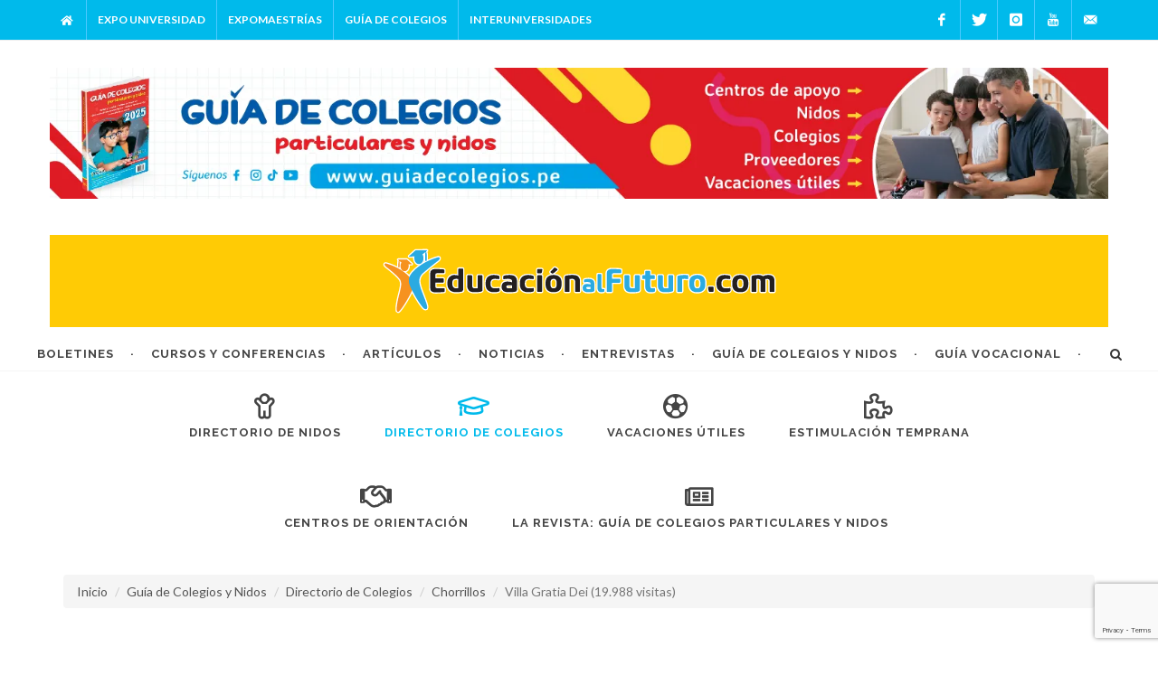

--- FILE ---
content_type: text/html; charset=UTF-8
request_url: https://educacionalfuturo.com/colegios/villa-gratia-dei/
body_size: 13873
content:
<!DOCTYPE html>
<html dir="ltr" lang="es-ES">
    <head>

        <meta http-equiv="content-type" content="text/html; charset=utf-8" />
    	<meta name="author" content="Braulio Aquino" />

    	<link href="https://fonts.googleapis.com/css?family=Lato:300,400,400italic,600,700|Raleway:300,400,500,600,700|Crete+Round:400italic" rel="stylesheet" type="text/css" />
        <link rel="stylesheet" href="https://educacionalfuturo.com/wp-content/themes/educacionalfuturo/css/bootstrap.css" type="text/css" />
        <link rel="stylesheet" href="https://educacionalfuturo.com/wp-content/themes/educacionalfuturo/style.css" type="text/css" />
        <link rel="stylesheet" href="https://educacionalfuturo.com/wp-content/themes/educacionalfuturo/css/dark.css" type="text/css" />
        <link rel="stylesheet" href="https://educacionalfuturo.com/wp-content/themes/educacionalfuturo/css/font-icons.css" type="text/css" />
        <link rel="stylesheet" href="https://educacionalfuturo.com/wp-content/themes/educacionalfuturo/css/fontawesome-all.min.css" type="text/css" />
        <link rel="stylesheet" href="https://educacionalfuturo.com/wp-content/themes/educacionalfuturo/css/animate.css" type="text/css" />
        <link rel="stylesheet" href="https://educacionalfuturo.com/wp-content/themes/educacionalfuturo/css/magnific-popup.css" type="text/css" />
        <link rel="stylesheet" href="https://educacionalfuturo.com/wp-content/themes/educacionalfuturo/css/responsive.css" type="text/css" />
        <meta name="viewport" content="width=device-width, initial-scale=1, maximum-scale=1" />
        <!--[if lt IE 9]>
        	<script src="http://css3-mediaqueries-js.googlecode.com/svn/trunk/css3-mediaqueries.js"></script>
        <![endif]-->
        <link rel="stylesheet" href="https://educacionalfuturo.com/wp-content/themes/educacionalfuturo/css/colors.css" type="text/css" />
        <link rel="stylesheet" href="https://educacionalfuturo.com/wp-content/themes/educacionalfuturo/css/custom.css" type="text/css" />

        <meta name="description" content="" />
        <meta name="keywords" content="">

        <title>
    	    Villa Gratia Dei - Educación al FuturoEducación al Futuro    	</title>

        <meta name='robots' content='index, follow, max-image-preview:large, max-snippet:-1, max-video-preview:-1' />

	<!-- This site is optimized with the Yoast SEO plugin v23.2 - https://yoast.com/wordpress/plugins/seo/ -->
	<link rel="canonical" href="https://educacionalfuturo.com/colegios/villa-gratia-dei/" />
	<meta property="og:locale" content="es_ES" />
	<meta property="og:type" content="article" />
	<meta property="og:title" content="Villa Gratia Dei - Educación al Futuro" />
	<meta property="og:description" content="&nbsp; Niveles: Inicial y primaria. Idiomas: Inglés y francés." />
	<meta property="og:url" content="https://educacionalfuturo.com/colegios/villa-gratia-dei/" />
	<meta property="og:site_name" content="Educación al Futuro" />
	<meta property="article:modified_time" content="2019-01-30T21:23:38+00:00" />
	<meta property="og:image" content="https://i0.wp.com/educacionalfuturo.com/wp-content/uploads/2018/03/villa-gratia-dei-logo.gif?fit=200%2C83&ssl=1" />
	<meta property="og:image:width" content="200" />
	<meta property="og:image:height" content="83" />
	<meta property="og:image:type" content="image/gif" />
	<meta name="twitter:card" content="summary_large_image" />
	<script type="application/ld+json" class="yoast-schema-graph">{"@context":"https://schema.org","@graph":[{"@type":"WebPage","@id":"https://educacionalfuturo.com/colegios/villa-gratia-dei/","url":"https://educacionalfuturo.com/colegios/villa-gratia-dei/","name":"Villa Gratia Dei - Educación al Futuro","isPartOf":{"@id":"https://educacionalfuturo.com/#website"},"primaryImageOfPage":{"@id":"https://educacionalfuturo.com/colegios/villa-gratia-dei/#primaryimage"},"image":{"@id":"https://educacionalfuturo.com/colegios/villa-gratia-dei/#primaryimage"},"thumbnailUrl":"https://i0.wp.com/educacionalfuturo.com/wp-content/uploads/2018/03/villa-gratia-dei-logo.gif?fit=200%2C83&ssl=1","datePublished":"2017-12-26T20:45:23+00:00","dateModified":"2019-01-30T21:23:38+00:00","breadcrumb":{"@id":"https://educacionalfuturo.com/colegios/villa-gratia-dei/#breadcrumb"},"inLanguage":"es","potentialAction":[{"@type":"ReadAction","target":["https://educacionalfuturo.com/colegios/villa-gratia-dei/"]}]},{"@type":"ImageObject","inLanguage":"es","@id":"https://educacionalfuturo.com/colegios/villa-gratia-dei/#primaryimage","url":"https://i0.wp.com/educacionalfuturo.com/wp-content/uploads/2018/03/villa-gratia-dei-logo.gif?fit=200%2C83&ssl=1","contentUrl":"https://i0.wp.com/educacionalfuturo.com/wp-content/uploads/2018/03/villa-gratia-dei-logo.gif?fit=200%2C83&ssl=1","width":200,"height":83},{"@type":"BreadcrumbList","@id":"https://educacionalfuturo.com/colegios/villa-gratia-dei/#breadcrumb","itemListElement":[{"@type":"ListItem","position":1,"name":"Home","item":"https://educacionalfuturo.com/"},{"@type":"ListItem","position":2,"name":"Colegios","item":"https://educacionalfuturo.com/colegios/"},{"@type":"ListItem","position":3,"name":"Villa Gratia Dei"}]},{"@type":"WebSite","@id":"https://educacionalfuturo.com/#website","url":"https://educacionalfuturo.com/","name":"Educación al Futuro","description":"Guía de nidos, colegios y Guía vocacional","potentialAction":[{"@type":"SearchAction","target":{"@type":"EntryPoint","urlTemplate":"https://educacionalfuturo.com/?s={search_term_string}"},"query-input":"required name=search_term_string"}],"inLanguage":"es"}]}</script>
	<!-- / Yoast SEO plugin. -->


<link rel='dns-prefetch' href='//stats.wp.com' />
<link rel='dns-prefetch' href='//v0.wordpress.com' />
<link rel='dns-prefetch' href='//i0.wp.com' />
<script type="text/javascript">
/* <![CDATA[ */
window._wpemojiSettings = {"baseUrl":"https:\/\/s.w.org\/images\/core\/emoji\/15.0.3\/72x72\/","ext":".png","svgUrl":"https:\/\/s.w.org\/images\/core\/emoji\/15.0.3\/svg\/","svgExt":".svg","source":{"concatemoji":"https:\/\/educacionalfuturo.com\/wp-includes\/js\/wp-emoji-release.min.js?ver=6.6.1"}};
/*! This file is auto-generated */
!function(i,n){var o,s,e;function c(e){try{var t={supportTests:e,timestamp:(new Date).valueOf()};sessionStorage.setItem(o,JSON.stringify(t))}catch(e){}}function p(e,t,n){e.clearRect(0,0,e.canvas.width,e.canvas.height),e.fillText(t,0,0);var t=new Uint32Array(e.getImageData(0,0,e.canvas.width,e.canvas.height).data),r=(e.clearRect(0,0,e.canvas.width,e.canvas.height),e.fillText(n,0,0),new Uint32Array(e.getImageData(0,0,e.canvas.width,e.canvas.height).data));return t.every(function(e,t){return e===r[t]})}function u(e,t,n){switch(t){case"flag":return n(e,"\ud83c\udff3\ufe0f\u200d\u26a7\ufe0f","\ud83c\udff3\ufe0f\u200b\u26a7\ufe0f")?!1:!n(e,"\ud83c\uddfa\ud83c\uddf3","\ud83c\uddfa\u200b\ud83c\uddf3")&&!n(e,"\ud83c\udff4\udb40\udc67\udb40\udc62\udb40\udc65\udb40\udc6e\udb40\udc67\udb40\udc7f","\ud83c\udff4\u200b\udb40\udc67\u200b\udb40\udc62\u200b\udb40\udc65\u200b\udb40\udc6e\u200b\udb40\udc67\u200b\udb40\udc7f");case"emoji":return!n(e,"\ud83d\udc26\u200d\u2b1b","\ud83d\udc26\u200b\u2b1b")}return!1}function f(e,t,n){var r="undefined"!=typeof WorkerGlobalScope&&self instanceof WorkerGlobalScope?new OffscreenCanvas(300,150):i.createElement("canvas"),a=r.getContext("2d",{willReadFrequently:!0}),o=(a.textBaseline="top",a.font="600 32px Arial",{});return e.forEach(function(e){o[e]=t(a,e,n)}),o}function t(e){var t=i.createElement("script");t.src=e,t.defer=!0,i.head.appendChild(t)}"undefined"!=typeof Promise&&(o="wpEmojiSettingsSupports",s=["flag","emoji"],n.supports={everything:!0,everythingExceptFlag:!0},e=new Promise(function(e){i.addEventListener("DOMContentLoaded",e,{once:!0})}),new Promise(function(t){var n=function(){try{var e=JSON.parse(sessionStorage.getItem(o));if("object"==typeof e&&"number"==typeof e.timestamp&&(new Date).valueOf()<e.timestamp+604800&&"object"==typeof e.supportTests)return e.supportTests}catch(e){}return null}();if(!n){if("undefined"!=typeof Worker&&"undefined"!=typeof OffscreenCanvas&&"undefined"!=typeof URL&&URL.createObjectURL&&"undefined"!=typeof Blob)try{var e="postMessage("+f.toString()+"("+[JSON.stringify(s),u.toString(),p.toString()].join(",")+"));",r=new Blob([e],{type:"text/javascript"}),a=new Worker(URL.createObjectURL(r),{name:"wpTestEmojiSupports"});return void(a.onmessage=function(e){c(n=e.data),a.terminate(),t(n)})}catch(e){}c(n=f(s,u,p))}t(n)}).then(function(e){for(var t in e)n.supports[t]=e[t],n.supports.everything=n.supports.everything&&n.supports[t],"flag"!==t&&(n.supports.everythingExceptFlag=n.supports.everythingExceptFlag&&n.supports[t]);n.supports.everythingExceptFlag=n.supports.everythingExceptFlag&&!n.supports.flag,n.DOMReady=!1,n.readyCallback=function(){n.DOMReady=!0}}).then(function(){return e}).then(function(){var e;n.supports.everything||(n.readyCallback(),(e=n.source||{}).concatemoji?t(e.concatemoji):e.wpemoji&&e.twemoji&&(t(e.twemoji),t(e.wpemoji)))}))}((window,document),window._wpemojiSettings);
/* ]]> */
</script>
<style id='wp-emoji-styles-inline-css' type='text/css'>

	img.wp-smiley, img.emoji {
		display: inline !important;
		border: none !important;
		box-shadow: none !important;
		height: 1em !important;
		width: 1em !important;
		margin: 0 0.07em !important;
		vertical-align: -0.1em !important;
		background: none !important;
		padding: 0 !important;
	}
</style>
<link rel='stylesheet' id='wp-block-library-css' href='https://educacionalfuturo.com/wp-includes/css/dist/block-library/style.min.css?ver=6.6.1' type='text/css' media='all' />
<link rel='stylesheet' id='gutenberg-pdfjs-css' href='https://educacionalfuturo.com/wp-content/plugins/pdfjs-viewer-shortcode/inc/../blocks/dist/style.css?ver=2.2.2' type='text/css' media='all' />
<link rel='stylesheet' id='mediaelement-css' href='https://educacionalfuturo.com/wp-includes/js/mediaelement/mediaelementplayer-legacy.min.css?ver=4.2.17' type='text/css' media='all' />
<link rel='stylesheet' id='wp-mediaelement-css' href='https://educacionalfuturo.com/wp-includes/js/mediaelement/wp-mediaelement.min.css?ver=6.6.1' type='text/css' media='all' />
<style id='jetpack-sharing-buttons-style-inline-css' type='text/css'>
.jetpack-sharing-buttons__services-list{display:flex;flex-direction:row;flex-wrap:wrap;gap:0;list-style-type:none;margin:5px;padding:0}.jetpack-sharing-buttons__services-list.has-small-icon-size{font-size:12px}.jetpack-sharing-buttons__services-list.has-normal-icon-size{font-size:16px}.jetpack-sharing-buttons__services-list.has-large-icon-size{font-size:24px}.jetpack-sharing-buttons__services-list.has-huge-icon-size{font-size:36px}@media print{.jetpack-sharing-buttons__services-list{display:none!important}}.editor-styles-wrapper .wp-block-jetpack-sharing-buttons{gap:0;padding-inline-start:0}ul.jetpack-sharing-buttons__services-list.has-background{padding:1.25em 2.375em}
</style>
<style id='classic-theme-styles-inline-css' type='text/css'>
/*! This file is auto-generated */
.wp-block-button__link{color:#fff;background-color:#32373c;border-radius:9999px;box-shadow:none;text-decoration:none;padding:calc(.667em + 2px) calc(1.333em + 2px);font-size:1.125em}.wp-block-file__button{background:#32373c;color:#fff;text-decoration:none}
</style>
<style id='global-styles-inline-css' type='text/css'>
:root{--wp--preset--aspect-ratio--square: 1;--wp--preset--aspect-ratio--4-3: 4/3;--wp--preset--aspect-ratio--3-4: 3/4;--wp--preset--aspect-ratio--3-2: 3/2;--wp--preset--aspect-ratio--2-3: 2/3;--wp--preset--aspect-ratio--16-9: 16/9;--wp--preset--aspect-ratio--9-16: 9/16;--wp--preset--color--black: #000000;--wp--preset--color--cyan-bluish-gray: #abb8c3;--wp--preset--color--white: #ffffff;--wp--preset--color--pale-pink: #f78da7;--wp--preset--color--vivid-red: #cf2e2e;--wp--preset--color--luminous-vivid-orange: #ff6900;--wp--preset--color--luminous-vivid-amber: #fcb900;--wp--preset--color--light-green-cyan: #7bdcb5;--wp--preset--color--vivid-green-cyan: #00d084;--wp--preset--color--pale-cyan-blue: #8ed1fc;--wp--preset--color--vivid-cyan-blue: #0693e3;--wp--preset--color--vivid-purple: #9b51e0;--wp--preset--gradient--vivid-cyan-blue-to-vivid-purple: linear-gradient(135deg,rgba(6,147,227,1) 0%,rgb(155,81,224) 100%);--wp--preset--gradient--light-green-cyan-to-vivid-green-cyan: linear-gradient(135deg,rgb(122,220,180) 0%,rgb(0,208,130) 100%);--wp--preset--gradient--luminous-vivid-amber-to-luminous-vivid-orange: linear-gradient(135deg,rgba(252,185,0,1) 0%,rgba(255,105,0,1) 100%);--wp--preset--gradient--luminous-vivid-orange-to-vivid-red: linear-gradient(135deg,rgba(255,105,0,1) 0%,rgb(207,46,46) 100%);--wp--preset--gradient--very-light-gray-to-cyan-bluish-gray: linear-gradient(135deg,rgb(238,238,238) 0%,rgb(169,184,195) 100%);--wp--preset--gradient--cool-to-warm-spectrum: linear-gradient(135deg,rgb(74,234,220) 0%,rgb(151,120,209) 20%,rgb(207,42,186) 40%,rgb(238,44,130) 60%,rgb(251,105,98) 80%,rgb(254,248,76) 100%);--wp--preset--gradient--blush-light-purple: linear-gradient(135deg,rgb(255,206,236) 0%,rgb(152,150,240) 100%);--wp--preset--gradient--blush-bordeaux: linear-gradient(135deg,rgb(254,205,165) 0%,rgb(254,45,45) 50%,rgb(107,0,62) 100%);--wp--preset--gradient--luminous-dusk: linear-gradient(135deg,rgb(255,203,112) 0%,rgb(199,81,192) 50%,rgb(65,88,208) 100%);--wp--preset--gradient--pale-ocean: linear-gradient(135deg,rgb(255,245,203) 0%,rgb(182,227,212) 50%,rgb(51,167,181) 100%);--wp--preset--gradient--electric-grass: linear-gradient(135deg,rgb(202,248,128) 0%,rgb(113,206,126) 100%);--wp--preset--gradient--midnight: linear-gradient(135deg,rgb(2,3,129) 0%,rgb(40,116,252) 100%);--wp--preset--font-size--small: 13px;--wp--preset--font-size--medium: 20px;--wp--preset--font-size--large: 36px;--wp--preset--font-size--x-large: 42px;--wp--preset--spacing--20: 0.44rem;--wp--preset--spacing--30: 0.67rem;--wp--preset--spacing--40: 1rem;--wp--preset--spacing--50: 1.5rem;--wp--preset--spacing--60: 2.25rem;--wp--preset--spacing--70: 3.38rem;--wp--preset--spacing--80: 5.06rem;--wp--preset--shadow--natural: 6px 6px 9px rgba(0, 0, 0, 0.2);--wp--preset--shadow--deep: 12px 12px 50px rgba(0, 0, 0, 0.4);--wp--preset--shadow--sharp: 6px 6px 0px rgba(0, 0, 0, 0.2);--wp--preset--shadow--outlined: 6px 6px 0px -3px rgba(255, 255, 255, 1), 6px 6px rgba(0, 0, 0, 1);--wp--preset--shadow--crisp: 6px 6px 0px rgba(0, 0, 0, 1);}:where(.is-layout-flex){gap: 0.5em;}:where(.is-layout-grid){gap: 0.5em;}body .is-layout-flex{display: flex;}.is-layout-flex{flex-wrap: wrap;align-items: center;}.is-layout-flex > :is(*, div){margin: 0;}body .is-layout-grid{display: grid;}.is-layout-grid > :is(*, div){margin: 0;}:where(.wp-block-columns.is-layout-flex){gap: 2em;}:where(.wp-block-columns.is-layout-grid){gap: 2em;}:where(.wp-block-post-template.is-layout-flex){gap: 1.25em;}:where(.wp-block-post-template.is-layout-grid){gap: 1.25em;}.has-black-color{color: var(--wp--preset--color--black) !important;}.has-cyan-bluish-gray-color{color: var(--wp--preset--color--cyan-bluish-gray) !important;}.has-white-color{color: var(--wp--preset--color--white) !important;}.has-pale-pink-color{color: var(--wp--preset--color--pale-pink) !important;}.has-vivid-red-color{color: var(--wp--preset--color--vivid-red) !important;}.has-luminous-vivid-orange-color{color: var(--wp--preset--color--luminous-vivid-orange) !important;}.has-luminous-vivid-amber-color{color: var(--wp--preset--color--luminous-vivid-amber) !important;}.has-light-green-cyan-color{color: var(--wp--preset--color--light-green-cyan) !important;}.has-vivid-green-cyan-color{color: var(--wp--preset--color--vivid-green-cyan) !important;}.has-pale-cyan-blue-color{color: var(--wp--preset--color--pale-cyan-blue) !important;}.has-vivid-cyan-blue-color{color: var(--wp--preset--color--vivid-cyan-blue) !important;}.has-vivid-purple-color{color: var(--wp--preset--color--vivid-purple) !important;}.has-black-background-color{background-color: var(--wp--preset--color--black) !important;}.has-cyan-bluish-gray-background-color{background-color: var(--wp--preset--color--cyan-bluish-gray) !important;}.has-white-background-color{background-color: var(--wp--preset--color--white) !important;}.has-pale-pink-background-color{background-color: var(--wp--preset--color--pale-pink) !important;}.has-vivid-red-background-color{background-color: var(--wp--preset--color--vivid-red) !important;}.has-luminous-vivid-orange-background-color{background-color: var(--wp--preset--color--luminous-vivid-orange) !important;}.has-luminous-vivid-amber-background-color{background-color: var(--wp--preset--color--luminous-vivid-amber) !important;}.has-light-green-cyan-background-color{background-color: var(--wp--preset--color--light-green-cyan) !important;}.has-vivid-green-cyan-background-color{background-color: var(--wp--preset--color--vivid-green-cyan) !important;}.has-pale-cyan-blue-background-color{background-color: var(--wp--preset--color--pale-cyan-blue) !important;}.has-vivid-cyan-blue-background-color{background-color: var(--wp--preset--color--vivid-cyan-blue) !important;}.has-vivid-purple-background-color{background-color: var(--wp--preset--color--vivid-purple) !important;}.has-black-border-color{border-color: var(--wp--preset--color--black) !important;}.has-cyan-bluish-gray-border-color{border-color: var(--wp--preset--color--cyan-bluish-gray) !important;}.has-white-border-color{border-color: var(--wp--preset--color--white) !important;}.has-pale-pink-border-color{border-color: var(--wp--preset--color--pale-pink) !important;}.has-vivid-red-border-color{border-color: var(--wp--preset--color--vivid-red) !important;}.has-luminous-vivid-orange-border-color{border-color: var(--wp--preset--color--luminous-vivid-orange) !important;}.has-luminous-vivid-amber-border-color{border-color: var(--wp--preset--color--luminous-vivid-amber) !important;}.has-light-green-cyan-border-color{border-color: var(--wp--preset--color--light-green-cyan) !important;}.has-vivid-green-cyan-border-color{border-color: var(--wp--preset--color--vivid-green-cyan) !important;}.has-pale-cyan-blue-border-color{border-color: var(--wp--preset--color--pale-cyan-blue) !important;}.has-vivid-cyan-blue-border-color{border-color: var(--wp--preset--color--vivid-cyan-blue) !important;}.has-vivid-purple-border-color{border-color: var(--wp--preset--color--vivid-purple) !important;}.has-vivid-cyan-blue-to-vivid-purple-gradient-background{background: var(--wp--preset--gradient--vivid-cyan-blue-to-vivid-purple) !important;}.has-light-green-cyan-to-vivid-green-cyan-gradient-background{background: var(--wp--preset--gradient--light-green-cyan-to-vivid-green-cyan) !important;}.has-luminous-vivid-amber-to-luminous-vivid-orange-gradient-background{background: var(--wp--preset--gradient--luminous-vivid-amber-to-luminous-vivid-orange) !important;}.has-luminous-vivid-orange-to-vivid-red-gradient-background{background: var(--wp--preset--gradient--luminous-vivid-orange-to-vivid-red) !important;}.has-very-light-gray-to-cyan-bluish-gray-gradient-background{background: var(--wp--preset--gradient--very-light-gray-to-cyan-bluish-gray) !important;}.has-cool-to-warm-spectrum-gradient-background{background: var(--wp--preset--gradient--cool-to-warm-spectrum) !important;}.has-blush-light-purple-gradient-background{background: var(--wp--preset--gradient--blush-light-purple) !important;}.has-blush-bordeaux-gradient-background{background: var(--wp--preset--gradient--blush-bordeaux) !important;}.has-luminous-dusk-gradient-background{background: var(--wp--preset--gradient--luminous-dusk) !important;}.has-pale-ocean-gradient-background{background: var(--wp--preset--gradient--pale-ocean) !important;}.has-electric-grass-gradient-background{background: var(--wp--preset--gradient--electric-grass) !important;}.has-midnight-gradient-background{background: var(--wp--preset--gradient--midnight) !important;}.has-small-font-size{font-size: var(--wp--preset--font-size--small) !important;}.has-medium-font-size{font-size: var(--wp--preset--font-size--medium) !important;}.has-large-font-size{font-size: var(--wp--preset--font-size--large) !important;}.has-x-large-font-size{font-size: var(--wp--preset--font-size--x-large) !important;}
:where(.wp-block-post-template.is-layout-flex){gap: 1.25em;}:where(.wp-block-post-template.is-layout-grid){gap: 1.25em;}
:where(.wp-block-columns.is-layout-flex){gap: 2em;}:where(.wp-block-columns.is-layout-grid){gap: 2em;}
:root :where(.wp-block-pullquote){font-size: 1.5em;line-height: 1.6;}
</style>
<link rel='stylesheet' id='contact-form-7-css' href='https://educacionalfuturo.com/wp-content/plugins/contact-form-7/includes/css/styles.css?ver=5.9.8' type='text/css' media='all' />
<link rel='stylesheet' id='social-logos-css' href='https://educacionalfuturo.com/wp-content/plugins/jetpack/_inc/social-logos/social-logos.min.css?ver=13.7' type='text/css' media='all' />
<link rel='stylesheet' id='jetpack_css-css' href='https://educacionalfuturo.com/wp-content/plugins/jetpack/css/jetpack.css?ver=13.7' type='text/css' media='all' />
<script type="text/javascript" id="jetpack_related-posts-js-extra">
/* <![CDATA[ */
var related_posts_js_options = {"post_heading":"h4"};
/* ]]> */
</script>
<script type="text/javascript" src="https://educacionalfuturo.com/wp-content/plugins/jetpack/_inc/build/related-posts/related-posts.min.js?ver=20240116" id="jetpack_related-posts-js"></script>
<script type="text/javascript" src="https://educacionalfuturo.com/wp-includes/js/jquery/jquery.min.js?ver=3.7.1" id="jquery-core-js"></script>
<script type="text/javascript" src="https://educacionalfuturo.com/wp-includes/js/jquery/jquery-migrate.min.js?ver=3.4.1" id="jquery-migrate-js"></script>
<script type="text/javascript" src="https://educacionalfuturo.com/wp-content/plugins/flowpaper-lite-pdf-flipbook/assets/lity/lity.min.js" id="lity-js-js"></script>
<link rel="https://api.w.org/" href="https://educacionalfuturo.com/wp-json/" /><link rel="EditURI" type="application/rsd+xml" title="RSD" href="https://educacionalfuturo.com/xmlrpc.php?rsd" />
<meta name="generator" content="WordPress 6.6.1" />
<link rel="alternate" title="oEmbed (JSON)" type="application/json+oembed" href="https://educacionalfuturo.com/wp-json/oembed/1.0/embed?url=https%3A%2F%2Feducacionalfuturo.com%2Fcolegios%2Fvilla-gratia-dei%2F" />
<link rel="alternate" title="oEmbed (XML)" type="text/xml+oembed" href="https://educacionalfuturo.com/wp-json/oembed/1.0/embed?url=https%3A%2F%2Feducacionalfuturo.com%2Fcolegios%2Fvilla-gratia-dei%2F&#038;format=xml" />
	<style>img#wpstats{display:none}</style>
		<link rel="icon" href="https://i0.wp.com/educacionalfuturo.com/wp-content/uploads/2019/06/cropped-icono.jpg?fit=32%2C32&#038;ssl=1" sizes="32x32" />
<link rel="icon" href="https://i0.wp.com/educacionalfuturo.com/wp-content/uploads/2019/06/cropped-icono.jpg?fit=192%2C192&#038;ssl=1" sizes="192x192" />
<link rel="apple-touch-icon" href="https://i0.wp.com/educacionalfuturo.com/wp-content/uploads/2019/06/cropped-icono.jpg?fit=180%2C180&#038;ssl=1" />
<meta name="msapplication-TileImage" content="https://i0.wp.com/educacionalfuturo.com/wp-content/uploads/2019/06/cropped-icono.jpg?fit=270%2C270&#038;ssl=1" />

        <script type="text/javascript" src="https://educacionalfuturo.com/wp-content/themes/educacionalfuturo/js/jquery.js"></script>
    	<script type="text/javascript" src="https://educacionalfuturo.com/wp-content/themes/educacionalfuturo/js/plugins.js"></script>

                    <meta name="twitter:card" content="summary" />
            <meta name="twitter:site" content="@Edualfuturo" />
            <meta name="twitter:title" content="Villa Gratia Dei" />
            <meta name="twitter:description" content="&nbsp; Niveles: Inicial y primaria. Idiomas: Inglés y…" />
            <meta name="twitter:image" content="https://educacionalfuturo.com/wp-content/uploads/2018/03/villa-gratia-dei-logo.gif" />
            <meta property="og:type" content="article" />
            <meta property="og:title" content="Villa Gratia Dei" />
            <meta property="og:url" content="https://educacionalfuturo.com/colegios/villa-gratia-dei/" />
            <meta property="og:description" content="&nbsp; Niveles: Inicial y primaria. Idiomas: Inglés y…" />
            <meta property="og:site_name" content="Educación al futuro" />
            <meta property="og:image" content="https://educacionalfuturo.com/wp-content/uploads/2018/03/villa-gratia-dei-logo.gif" />
            <meta property="og:locale" content="es_LA" />
                        <!-- Global site tag (gtag.js) - Google Analytics -->
            <script async src="https://www.googletagmanager.com/gtag/js?id=UA-111322862-1"></script>
            <script>
              window.dataLayer = window.dataLayer || [];
              function gtag(){dataLayer.push(arguments);}
              gtag('js', new Date());

              gtag('config', 'UA-111322862-1');
            </script>
            
    <!--<script async src="https://pagead2.googlesyndication.com/pagead/js/adsbygoogle.js?client=ca-pub-2074867372003210"
     crossorigin="anonymous"></script>-->

     <!-- TikTok Pixel Code Start -->
    <script>
    !function (w, d, t) {
    w.TiktokAnalyticsObject=t;var ttq=w[t]=w[t]||[];ttq.methods=["page","track","identify","instances","debug","on","off","once","ready","alias","group","enableCookie","disableCookie","holdConsent","revokeConsent","grantConsent"],ttq.setAndDefer=function(t,e){t[e]=function(){t.push([e].concat(Array.prototype.slice.call(arguments,0)))}};for(var i=0;i<ttq.methods.length;i++)ttq.setAndDefer(ttq,ttq.methods[i]);ttq.instance=function(t){for(
    var e=ttq._i[t]||[],n=0;n<ttq.methods.length;n++)ttq.setAndDefer(e,ttq.methods[n]);return e},ttq.load=function(e,n){var r="https://analytics.tiktok.com/i18n/pixel/events.js",o=n&&n.partner;ttq._i=ttq._i||{},ttq._i[e]=[],ttq._i[e]._u=r,ttq._t=ttq._t||{},ttq._t[e]=+new Date,ttq._o=ttq._o||{},ttq._o[e]=n||{};n=document.createElement("script")
    ;n.type="text/javascript",n.async=!0,n.src=r+"?sdkid="+e+"&lib="+t;e=document.getElementsByTagName("script")[0];e.parentNode.insertBefore(n,e)};


    ttq.load('CQ2CPIBC77U72HTUKAK0');
    ttq.page();
    }(window, document, 'ttq');
    </script>
    <!-- TikTok Pixel Code End -->

    </head>

    <body class="colegios-template-default single single-colegios postid-6047 stretched no-transition">

        <div id="wrapper" class="clearfix">

            <div id="top-bar" class="visible-md visible-lg">

                <div class="container clearfix">

                    <div class="row">

                        <div class="nobottommargin">

                            <div class="top-links">
                                <ul>
                                    <li><a href="https://educacionalfuturo.com"><i class="fa fa-home"></i></a></li>
                                    <li><a href="https://expouniversidad.pe/" target="_blank">Expo Universidad</a></li>
                                    <li><a href="https://expomaestrias.pe/" target="_blank">Expomaestrías</a></li>
                                    <li><a href="https://guiadecolegios.pe/" target="_blank">Guía de colegios</a></li>
                                    <li><a href="https://www.interuniversidades.com/?utm_source=educacionalfuturo&utm_medium=boton&utm_term=web&utm_content=link&utm_campaign=eaf" target="_blank">Interuniversidades</a></li>
                                </ul>
                            </div>

                        </div>

                        <div class="nobottommargin">

                            <div id="top-social" class="fright">
                                <ul>
                                    <li><a href="https://www.facebook.com/educacionalfuturo" target="_blank" class="si-facebook"><span class="ts-icon"><i class="icon-facebook"></i></span><span class="ts-text">Facebook</span></a></li>
                                    <li><a href="https://twitter.com/Edualfuturo" target="_blank" class="si-twitter"><span class="ts-icon"><i class="icon-twitter"></i></span><span class="ts-text">Twitter</span></a></li>
                                    <li><a href="https://instagram.com/expouniversidad" target="_blank" class="si-instagram"><span class="ts-icon"><i class="icon-instagram"></i></span><span class="ts-text">Instagram</span></a></li>
                                    <li><a href="https://www.youtube.com/user/derlispolo" target="_blank" class="si-youtube"><span class="ts-icon"><i class="icon-youtube"></i></span><span class="ts-text">Youtube</span></a></li>
                                    <li><a href="https://educacionalfuturo.com/contacto/" class="si-email3"><span class="ts-icon"><i class="icon-email3"></i></span><span class="ts-text">Contacto</span></a></li>
                                </ul>
                            </div>

                        </div>

                    </div>

                </div>

            </div>

                          <div class="container">
                  <div class="row">
                      <div class="col-md-12 nopadding">
                          <div class="text-center topmargin-sm">
                              <p><a href="https://guiadecolegios.pe/"><img decoding="async" class="aligncenter size-full wp-image-15281" src="https://educacionalfuturo.com/wp-content/uploads/2025/01/2banners-vla-01.jpg" alt="" width="1518" height="188" srcset="https://i0.wp.com/educacionalfuturo.com/wp-content/uploads/2025/01/2banners-vla-01.jpg?w=1518&amp;ssl=1 1518w, https://i0.wp.com/educacionalfuturo.com/wp-content/uploads/2025/01/2banners-vla-01.jpg?resize=300%2C37&amp;ssl=1 300w, https://i0.wp.com/educacionalfuturo.com/wp-content/uploads/2025/01/2banners-vla-01.jpg?resize=1024%2C127&amp;ssl=1 1024w, https://i0.wp.com/educacionalfuturo.com/wp-content/uploads/2025/01/2banners-vla-01.jpg?resize=768%2C95&amp;ssl=1 768w" sizes="(max-width: 1518px) 100vw, 1518px" /></a></p>
                          </div>
                      </div>
                  </div>
              </div>
              
            <header id="header" class="sticky-style-2">

                <div class="container clearfix visible-md visible-lg">
                    <div class="row">
                        <div id="logo" class="divcenter" style="background-color:#ffcb05;">
                            <a href="https://educacionalfuturo.com" class="standard-logo" data-dark-logo="images/logo-dark.png"><img class="divcenter" src="https://educacionalfuturo.com/wp-content/themes/educacionalfuturo/logo.png" alt="Educación al futuro"></a>
                            <a href="https://educacionalfuturo.com" class="retina-logo" data-dark-logo="images/logo-dark@2x.png"><img class="divcenter" src="https://educacionalfuturo.com/wp-content/themes/educacionalfuturo/logo.png" alt="Educación al futuro"></a>
                        </div>
                    </div>
                </div>

                <div id="logo" class="divcenter visible-xs visible-sm" style="background-color:#ffcb05;">
                    <div class="container clearfix">
                        <div class="row">
                            <a href="https://educacionalfuturo.com" class="standard-logo" data-dark-logo="images/logo-dark.png"><img class="divcenter" src="https://educacionalfuturo.com/wp-content/themes/educacionalfuturo/logo.png" alt="Educación al futuro"></a>
                            <a href="https://educacionalfuturo.com" class="retina-logo" data-dark-logo="images/logo-dark@2x.png"><img class="divcenter" src="https://educacionalfuturo.com/wp-content/themes/educacionalfuturo/logo.png" alt="Educación al futuro"></a>
                        </div>
                    </div>
                </div>

                <div id="header-wrap">

                    <nav id="primary-menu" class="stycky style-2 center">

                        <div class="container clearfix">

                                <div id="primary-menu-trigger"><i class="icon-reorder"></i></div>

                                <ul>
                                    <li class="visible-sm visible-xs"><a href="https://educacionalfuturo.com/">Inicio</a>
                                    <li><a href="https://educacionalfuturo.com/boletines/">Boletines</a></li>
                                    <li><a href="https://educacionalfuturo.com/cursos/">Cursos y conferencias</a></li>
                                    <li><a href="https://educacionalfuturo.com/articulos/">Artículos</a>
                                        <ul>
                                            <li><a href="https://educacionalfuturo.com/articulos/">Todos los artículos</a></li>
                                            <li><a href="https://educacionalfuturo.com/articulos-tipo/guia-de-nidos/">Artículos: Guía de nidos</a></li>
                                            <li><a href="https://educacionalfuturo.com/articulos-tipo/guia-de-colegios/">Artículos: Guía de colegios</a></li>
                                            <li><a href="https://educacionalfuturo.com/articulos-tipo/guia-vocacional/">Artículos: Guía vocacional</a></li>
                                        </ul>
                                    </li>
                                    <li><a href="https://educacionalfuturo.com/noticias/">Noticias</a>
                                        <ul>
                                            <li><a href="https://educacionalfuturo.com/noticias/">Todas las noticias</a></li>
                                            <li><a href="https://educacionalfuturo.com/noticias-tipo/guia-de-nidos/">Noticias: Guía de nidos</a></li>
                                            <li><a href="https://educacionalfuturo.com/noticias-tipo/guia-de-colegios/">Noticias: Guía de colegios</a></li>
                                            <li><a href="https://educacionalfuturo.com/noticias-tipo/guia-vocacional/">Noticias: Guía vocacional</a></li>
                                            <li><a href="https://educacionalfuturo.com/notas-de-prensa/">Envíanos tu nota de prensa</a></li>
                                        </ul>
                                    </li>
                                    <li><a href="https://educacionalfuturo.com/entrevistas/">Entrevistas</a>
                                        <ul>
                                            <li><a href="https://educacionalfuturo.com/entrevistas/">Entrevistas</a></li>
                                            <li><a href="https://educacionalfuturo.com/entrevistas-tipo/guia-de-nidos/">Entrevistas: Guía de nidos</a></li>
                                            <li><a href="https://educacionalfuturo.com/entrevistas-tipo/guia-de-colegios/">Entrevistas: Guía de colegios</a></li>
                                            <li><a href="https://educacionalfuturo.com/entrevistas-tipo/guia-vocacional/">Entrevistas: Guía vocacional</a></li>
                                        </ul>
                                    </li>
                                    <li><a href="https://guiadecolegios.pe/" target="_blank">Guía de Colegios y nidos</a>
                                        <ul>
                                            <li><a href="https://guiadecolegios.pe/" target="_blank">La revista</a></li>
                                            <li><a href="https://educacionalfuturo.com/colegios/">Directorio de colegios</a></li>
                                            <li><a href="https://educacionalfuturo.com/talleres/">Diretorio de vacaciones útiles</a></li>
                                            <li><a href="https://educacionalfuturo.com/nidos/">Directorio de nidos</a></li>
                                            <li><a href="https://educacionalfuturo.com/centros-de-estimulacion-temprana/">Centros de estimulación temprana</a></li>
                                            <li><a href="https://educacionalfuturo.com/centros-de-apoyo-escolar/">Centros de apoyo escolar</a></li>
                                        </ul>
                                    </li>
                                    <li><a href="https://educacionalfuturo.com/guia-vocacional/">Guía Vocacional</a>
                                        <ul>
                                            <li><a href="https://educacionalfuturo.com/guia-vocacional/">La revista</a></li>
                                            <li><a href="https://educacionalfuturo.com/universidades/">Universidades</a></li>
                                            <li><a href="https://educacionalfuturo.com/institutos/">Institutos</a></li>
                                            <li><a href="https://educacionalfuturo.com/academias-pre-universitarias/">Academias Pre</a></li>
                                            <li><a href="https://educacionalfuturo.com/carreras/">Listado de carreras</a></li>
                                            <li><a href="https://educacionalfuturo.com/becas/">Información sobre becas</a></li>
                                        </ul>
                                    </li>
                                    <li class="visible-sm visible-xs"><a href="https://educacionalfuturo.com/contacto/">Contacto</a>
                                </ul>

                                <div id="top-search">
                                    <a href="https://educacionalfuturo.com/" id="top-search-trigger"><i class="icon-search3"></i><i class="icon-line-cross"></i></a>
                                    <form action="https://educacionalfuturo.com/" method="get">
                                        <input type="text" name="s" class="form-control" value="" placeholder="Escribe tu búsqueda &amp; y presiona enter...">
                                    </form>
                                </div>

                        </div>

                    </nav>

                </div>

            </header>

            
                    <section id="content" >

                            <div class="container clearfix">
        <div class="row">
            <div class="col-md-12 submenu hidden-sm hidden-xs">
                <nav id="primary-menu" class="style-5 menu-guia-de-colegios">
                    <ul class="sf-js-enabled" style="touch-action: pan-y;">
                        <li ><a href="https://educacionalfuturo.com/nidos/"><div><i class="far fa-child"></i>Directorio de Nidos</div></a></li>
                        <li class="current"><a href="https://educacionalfuturo.com/colegios/"><div><i class="far fa-graduation-cap"></i>Directorio de Colegios</div></a></li>
                        <li ><a href="https://educacionalfuturo.com/talleres/"><div><i class="far fa-futbol"></i>Vacaciones útiles</div></a></li>
                        <li ><a href="https://educacionalfuturo.com/centros-de-estimulacion-temprana/"><div><i class="far fa-puzzle-piece"></i>Estimulación temprana</div></a></li>
                        <li ><a href="https://educacionalfuturo.com/centros-de-orientacion/"><div><i class="far fa-handshake"></i>Centros de orientación</div></a></li>
                        <li ><a href="https://educacionalfuturo.com/guia-de-colegios-y-nidos/"><div><i class="far fa-newspaper"></i>La revista: Guía de Colegios Particulares y Nidos</div></a></li>
                    </ul>
                </nav>
            </div>
        </div>
    </div>
    
                        <div class="container clearfix">
                            <div class="row">
                                <div class="col-md-12">
                                    <ol class="breadcrumb">
                                        <li><a href="https://educacionalfuturo.com">Inicio</a></li>
                                        <li><a href="https://educacionalfuturo.com/guia-de-colegios-y-nidos/">Guía de Colegios y Nidos</a></li>
                                        <li><a href="https://educacionalfuturo.com/colegios/">Directorio de Colegios</a></li>
                                        <li><a href="https://educacionalfuturo.com/colegios-distrito/chorrillos/">Chorrillos</a></li>                                        <li class="active">Villa Gratia Dei (19.988 visitas)</li>
                                    </ol>
                                </div>
                            </div>
                        </div>

                        <article class="page-section topmargin-lg bottommargin-lg">

                            <div class="heading-block center bottommargin-lg">
                                                                <img width="200" height="83" src="https://i0.wp.com/educacionalfuturo.com/wp-content/uploads/2018/03/villa-gratia-dei-logo.gif?fit=200%2C83&amp;ssl=1" class="bottommargin wp-post-image" alt="" decoding="async" data-attachment-id="8843" data-permalink="https://educacionalfuturo.com/colegios/matematico-santisima-maria/villa-gratia-dei-logo-2/" data-orig-file="https://i0.wp.com/educacionalfuturo.com/wp-content/uploads/2018/03/villa-gratia-dei-logo.gif?fit=200%2C83&amp;ssl=1" data-orig-size="200,83" data-comments-opened="1" data-image-meta="{&quot;aperture&quot;:&quot;0&quot;,&quot;credit&quot;:&quot;&quot;,&quot;camera&quot;:&quot;&quot;,&quot;caption&quot;:&quot;&quot;,&quot;created_timestamp&quot;:&quot;0&quot;,&quot;copyright&quot;:&quot;&quot;,&quot;focal_length&quot;:&quot;0&quot;,&quot;iso&quot;:&quot;0&quot;,&quot;shutter_speed&quot;:&quot;0&quot;,&quot;title&quot;:&quot;&quot;,&quot;orientation&quot;:&quot;0&quot;}" data-image-title="villa-gratia-dei-logo" data-image-description="" data-image-caption="" data-medium-file="https://i0.wp.com/educacionalfuturo.com/wp-content/uploads/2018/03/villa-gratia-dei-logo.gif?fit=200%2C83&amp;ssl=1" data-large-file="https://i0.wp.com/educacionalfuturo.com/wp-content/uploads/2018/03/villa-gratia-dei-logo.gif?fit=200%2C83&amp;ssl=1" tabindex="0" role="button" />                                <h2>Villa Gratia Dei</h2>
                                <span>Mixto bilingüe </span>                            </div>

                            <div class="container clearfix">

                                                                    <div class="panel panel-default">
                                        <div class="panel-heading">
                                            <h3 class="panel-title">Información principal del Villa Gratia Dei</h3>
                                        </div>
                                        <div class="panel-body">
                                            <div class="row">
                                                <div class="col-md-12">
                                                    <ul class="nobottommargin">
                                                                                                                    <li><strong>Dirección:</strong>
                                                                <ul>
                                                                                                                                            <li>
                                                                            Av. Panamericana Sur Km.19 Chorrillos - Chorrillos. (al costado de UCSUR y Pantanos de Villa).                                                                        </li>
                                                                                                                                        </ul>
                                                            </li>
                                                                                                                        <li><strong>Teléfono:</strong>
                                                                <ul>
                                                                    <li>736-3763</li>
                                                                </ul>
                                                            </li>
                                                                                                                        <li><strong>Correo electrónico:</strong>
                                                                <ul>
                                                                    <li><a href="/cdn-cgi/l/email-protection" class="__cf_email__" data-cfemail="7f0c1a1c0d1a0b1e0d161e3f091613131e180d1e0b161e1b1a16511a1b0a510f1a">[email&#160;protected]</a></li>
                                                                </ul>
                                                            </li>
                                                                                                                        <li><strong>Página web:</strong>
                                                                <ul>
                                                                    <li><a href="http://www.villagratiadei.edu.pe/" target="_blank">http://www.villagratiadei.edu.pe/</a></li>
                                                                </ul>
                                                            </li>
                                                                                                                        <li><strong>Promotor:</strong>
                                                                <ul>
                                                                    <li>Innovación Educativa SRL.</li>
                                                                </ul>
                                                            </li>
                                                                                                                </ul>
                                                </div>
                                            </div>
                                        </div>
                                    </div>
                                    
                                <script data-cfasync="false" src="/cdn-cgi/scripts/5c5dd728/cloudflare-static/email-decode.min.js"></script><script src="https://maps.googleapis.com/maps/api/js?key=AIzaSyAFnRaUSSFQu13nyHcUkBAhQQqPTUpgEio"></script>
                                <script type="text/javascript">
                                (function($) {

                                    function new_map( $el ) {
                                    	var $markers = $el.find('.marker');
                                    	var args = {
                                    		zoom		: 16,
                                    		center		: new google.maps.LatLng(0, 0),
                                    		mapTypeId	: google.maps.MapTypeId.ROADMAP
                                    	};
                                    	var map = new google.maps.Map( $el[0], args);
                                    	map.markers = [];
                                    	$markers.each(function(){
                                        	add_marker( $(this), map );

                                    	});
                                    	center_map( map );
                                    	return map;
                                    }

                                    function add_marker( $marker, map ) {
                                    	var latlng = new google.maps.LatLng( $marker.attr('data-lat'), $marker.attr('data-lng') );
                                    	var marker = new google.maps.Marker({
                                    		position	: latlng,
                                    		map			: map
                                    	});
                                    	map.markers.push( marker );
                                    	if( $marker.html() )
                                    	{
                                    		var infowindow = new google.maps.InfoWindow({
                                    			content		: $marker.html()
                                    		});
                                    		google.maps.event.addListener(marker, 'click', function() {

                                    			infowindow.open( map, marker );

                                    		});
                                    	}
                                    }

                                    function center_map( map ) {
                                    	var bounds = new google.maps.LatLngBounds();
                                    	$.each( map.markers, function( i, marker ){
                                    		var latlng = new google.maps.LatLng( marker.position.lat(), marker.position.lng() );
                                    		bounds.extend( latlng );
                                    	});
                                    	if( map.markers.length == 1 )
                                    	{
                                    	    map.setCenter( bounds.getCenter() );
                                    	    map.setZoom( 16 );
                                    	}
                                    	else
                                    	{
                                    		map.fitBounds( bounds );
                                    	}
                                    }
                                    var map = null;

                                    $(document).ready(function(){
                                        $('.acf-map').each(function(){
                                            map = new_map( $(this) );
                                        });
                                    });

                                })(jQuery);
                                </script>

                                                                	<div class="acf-map">
                                		                                    			<div class="marker" data-lat="-12.22095303174194" data-lng="-76.97602976678468">
                                                                                        				<p class="address">Av. Panamericana Sur Km.19 Chorrillos</p>
                                    				<p>Chorrillos</p>
                                    			</div>
                                                                                	</div>
                                    
                                                                    <div class="panel panel-default">
                                        <div class="panel-heading">
                                            <h3 class="panel-title">Información de pagos</h3>
                                        </div>
                                        <div class="panel-body">
                                            <div class="row">
                                                <div class="col-md-12">
                                                    <ul class="nobottommargin">
                                                                                                                    <li>
                                                                <strong>Costo de la matrícula:</strong>
                                                                1,300                                                            </li>
                                                                                                                        <li>
                                                                <strong>Cuota de ingreso:</strong>
                                                                10,000                                                            </li>
                                                                                                                        <li>
                                                                <strong>Costo de la pensión:</strong>
                                                                1,300                                                            </li>
                                                                                                                        <li>
                                                                <strong>Número de pensiones:</strong>
                                                                10                                                            </li>
                                                                                                                </ul>
                                                </div>
                                            </div>
                                        </div>
                                    </div>
                                    
                                <div class="entry-content notopmargin">
                                    <p>&nbsp;</p>
<p>Niveles: Inicial y primaria.<br />
Idiomas: Inglés y francés.</p>
<div class="sharedaddy sd-sharing-enabled"><div class="robots-nocontent sd-block sd-social sd-social-icon-text sd-sharing"><h3 class="sd-title">Compartir:</h3><div class="sd-content"><ul><li class="share-facebook"><a rel="nofollow noopener noreferrer" data-shared="sharing-facebook-6047" class="share-facebook sd-button share-icon" href="https://educacionalfuturo.com/colegios/villa-gratia-dei/?share=facebook" target="_blank" title="Haz clic para compartir en Facebook" ><span>Facebook</span></a></li><li class="share-twitter"><a rel="nofollow noopener noreferrer" data-shared="sharing-twitter-6047" class="share-twitter sd-button share-icon" href="https://educacionalfuturo.com/colegios/villa-gratia-dei/?share=twitter" target="_blank" title="Haz clic para compartir en Twitter" ><span>Twitter</span></a></li><li class="share-linkedin"><a rel="nofollow noopener noreferrer" data-shared="sharing-linkedin-6047" class="share-linkedin sd-button share-icon" href="https://educacionalfuturo.com/colegios/villa-gratia-dei/?share=linkedin" target="_blank" title="Haz clic para compartir en LinkedIn" ><span>LinkedIn</span></a></li><li class="share-jetpack-whatsapp"><a rel="nofollow noopener noreferrer" data-shared="" class="share-jetpack-whatsapp sd-button share-icon" href="https://educacionalfuturo.com/colegios/villa-gratia-dei/?share=jetpack-whatsapp" target="_blank" title="Haz clic para compartir en WhatsApp" ><span>WhatsApp</span></a></li><li class="share-end"></li></ul></div></div></div>
<div id='jp-relatedposts' class='jp-relatedposts' >
	<h3 class="jp-relatedposts-headline"><em>Contenido relacionado:</em></h3>
</div>                                </div>

                                <div class="clear"></div>

                            </div>

                        </article>

                    </section>

                    
<footer id="footer">

    <div class="container">

        <div class="footer-widgets-wrap clearfix">

            <div class="row">

                <div class="col-sm-6 col-md-3">
                    <a href="https://educacionalfuturo.com/" title="Educación al Futuro"><img src="https://educacionalfuturo.com/wp-content/uploads/2019/05/logo-educacion-al-futuro.png" alt="Educación al Futuro" class="footer-logo footer-logo-educacionalfuturo"></a>
                    <p>
                        Av. Aviación Nº 2546, of. 101<br>
                        San Borja, Lima - Perú<br>
                        (+51) 489-9120 / (+51) 981 016 933
                    </p>
                    <p>
                        <strong>Redes sociales</strong><br>
                        <a href="https://www.facebook.com/educacionalfuturo" class="social-icon si-small si-facebook">
                            <i class="icon-facebook"></i>
                            <i class="icon-facebook"></i>
                        </a>
                        <a href="https://twitter.com/Edualfuturo" class="social-icon si-small si-twitter">
                            <i class="icon-twitter"></i>
                            <i class="icon-twitter"></i>
                        </a>
                        <a href="https://instagram.com/expouniversidad" class="social-icon si-small si-instagram">
                            <i class="icon-instagram"></i>
                            <i class="icon-instagram"></i>
                        </a>
                        <a href="https://www.youtube.com/user/derlispolo" class="social-icon si-small si-youtube">
                            <i class="icon-youtube"></i>
                            <i class="icon-youtube"></i>
                        </a>
                    </p>
                </div>

                <div class="col-sm-6 col-md-3">
                    <p>
                        <strong>Director general:</strong><br>
                        Justo Zaragoza Caldas                    </p>
                                            <p>
                                                            <strong>Información</strong><br>
                                <a href="/cdn-cgi/l/email-protection" class="__cf_email__" data-cfemail="92fbfcf4fdd2fbfce4f7fce6ebbcf1fdffbce2f7">[email&#160;protected]</a><br>
                                                                <strong>Administración</strong><br>
                                <a href="/cdn-cgi/l/email-protection" class="__cf_email__" data-cfemail="4223262f2b2c2b31363023212b2d2c022b2c34272c363b6c212d2f6c3227">[email&#160;protected]</a><br>
                                                                <strong>Eventos</strong><br>
                                <a href="/cdn-cgi/l/email-protection" class="__cf_email__" data-cfemail="f59083909b819a86b59c9b83909b818cdb969a98db8590">[email&#160;protected]</a><br>
                                                        </p>
                                        </div>

                <div class="col-md-6 col-sm-12">

                    <div class="subscribe-widget">
                        <strong>Suscríbete</strong><br>Recibe semanalmente nuestro boletín.
                        <script data-cfasync="false" src="/cdn-cgi/scripts/5c5dd728/cloudflare-static/email-decode.min.js"></script><script>(function() {
	window.mc4wp = window.mc4wp || {
		listeners: [],
		forms: {
			on: function(evt, cb) {
				window.mc4wp.listeners.push(
					{
						event   : evt,
						callback: cb
					}
				);
			}
		}
	}
})();
</script><!-- Mailchimp for WordPress v4.9.15 - https://wordpress.org/plugins/mailchimp-for-wp/ --><form id="mc4wp-form-1" class="mc4wp-form mc4wp-form-7345" method="post" data-id="7345" data-name="Boletín XL" ><div class="mc4wp-form-fields"><div class="input-group input-group-lg divcenter" style="max-width:600px;">
    <span class="input-group-addon"><i class="icon-email2"></i></span>
	<input type="email" name="EMAIL" placeholder="Ingresa tu correo" class="form-control required email" required />
    <span class="input-group-btn">
      	<input type="submit" class="btn btn-default" value="Suscríbete" />
    </span>
</div></div><label style="display: none !important;">Deja vacío este campo si eres humano: <input type="text" name="_mc4wp_honeypot" value="" tabindex="-1" autocomplete="off" /></label><input type="hidden" name="_mc4wp_timestamp" value="1768710890" /><input type="hidden" name="_mc4wp_form_id" value="7345" /><input type="hidden" name="_mc4wp_form_element_id" value="mc4wp-form-1" /><div class="mc4wp-response"></div></form><!-- / Mailchimp for WordPress Plugin -->
                    </div>

                    <div class="row">
                                                        <div class="col-md-4 col-sm-4 col-xs-6 text-center clearfix">
                                                            <a href="" title="Guía de Colegios" target="_blank">
                                <img src="https://educacionalfuturo.com/wp-content/uploads/2019/05/logo-guia-de-colegios-copy.png" alt="Guía de Colegios" class="footer-logo">
                            </a>
                                                        <a href="" title="Guía vocacional" target="_blank">
                                <img src="https://educacionalfuturo.com/wp-content/uploads/2019/05/logo-guia-vocacional.png" alt="Guía vocacional" class="footer-logo">
                            </a>
                                                            </div>
                                                                <div class="col-md-4 col-sm-4 col-xs-6 text-center clearfix">
                                                            <a href="" title="Expouniversidad" target="_blank">
                                <img src="https://educacionalfuturo.com/wp-content/uploads/2019/05/logo-expouniversidad.png" alt="Expouniversidad" class="footer-logo">
                            </a>
                                                        <a href="" title="Schools day" target="_blank">
                                <img src="https://educacionalfuturo.com/wp-content/uploads/2019/05/logo-schools-day.png" alt="Schools day" class="footer-logo">
                            </a>
                                                            </div>
                                                                <div class="col-md-4 col-sm-4 col-xs-6 text-center clearfix">
                                                            <a href="" title="Expomaestrías" target="_blank">
                                <img src="https://educacionalfuturo.com/wp-content/uploads/2019/05/Expomaestrías-1.png" alt="Expomaestrías" class="footer-logo">
                            </a>
                                                        <a href="" title="Interuniversidades" target="_blank">
                                <img src="https://educacionalfuturo.com/wp-content/uploads/2019/05/logo-interuniversidades.png" alt="Interuniversidades" class="footer-logo">
                            </a>
                                                            </div>
                                                    </div>

                </div>

            </div>

        </div>

    </div>

    <div id="copyrights">

        <div class="container clearfix">

            <div class="col_half">
                &copy; Grupo Educación al futuro
            </div>

            <div class="col_half col_last tright">
                <div class="copyright-links">Portal web desarrollado por <a href="https://aquihoteles.com/" target="_blank">Braulio Aquino</a></div>
            </div>

        </div>

    </div>

</footer>

</div>

<div id="gotoTop" class="icon-angle-up"></div>

<script>(function() {function maybePrefixUrlField () {
  const value = this.value.trim()
  if (value !== '' && value.indexOf('http') !== 0) {
    this.value = 'http://' + value
  }
}

const urlFields = document.querySelectorAll('.mc4wp-form input[type="url"]')
for (let j = 0; j < urlFields.length; j++) {
  urlFields[j].addEventListener('blur', maybePrefixUrlField)
}
})();</script>
	<script type="text/javascript">
		window.WPCOM_sharing_counts = {"https:\/\/educacionalfuturo.com\/colegios\/villa-gratia-dei\/":6047};
	</script>
				<script type="text/javascript" src="https://educacionalfuturo.com/wp-includes/js/dist/hooks.min.js?ver=2810c76e705dd1a53b18" id="wp-hooks-js"></script>
<script type="text/javascript" src="https://educacionalfuturo.com/wp-includes/js/dist/i18n.min.js?ver=5e580eb46a90c2b997e6" id="wp-i18n-js"></script>
<script type="text/javascript" id="wp-i18n-js-after">
/* <![CDATA[ */
wp.i18n.setLocaleData( { 'text direction\u0004ltr': [ 'ltr' ] } );
/* ]]> */
</script>
<script type="text/javascript" src="https://educacionalfuturo.com/wp-content/plugins/contact-form-7/includes/swv/js/index.js?ver=5.9.8" id="swv-js"></script>
<script type="text/javascript" id="contact-form-7-js-extra">
/* <![CDATA[ */
var wpcf7 = {"api":{"root":"https:\/\/educacionalfuturo.com\/wp-json\/","namespace":"contact-form-7\/v1"}};
/* ]]> */
</script>
<script type="text/javascript" id="contact-form-7-js-translations">
/* <![CDATA[ */
( function( domain, translations ) {
	var localeData = translations.locale_data[ domain ] || translations.locale_data.messages;
	localeData[""].domain = domain;
	wp.i18n.setLocaleData( localeData, domain );
} )( "contact-form-7", {"translation-revision-date":"2024-07-17 09:00:42+0000","generator":"GlotPress\/4.0.1","domain":"messages","locale_data":{"messages":{"":{"domain":"messages","plural-forms":"nplurals=2; plural=n != 1;","lang":"es"},"This contact form is placed in the wrong place.":["Este formulario de contacto est\u00e1 situado en el lugar incorrecto."],"Error:":["Error:"]}},"comment":{"reference":"includes\/js\/index.js"}} );
/* ]]> */
</script>
<script type="text/javascript" src="https://educacionalfuturo.com/wp-content/plugins/contact-form-7/includes/js/index.js?ver=5.9.8" id="contact-form-7-js"></script>
<script type="text/javascript" src="https://www.google.com/recaptcha/api.js?render=6Ld8v5sUAAAAABfV2_UEole6RMyc7V1edXSNQmbr&amp;ver=3.0" id="google-recaptcha-js"></script>
<script type="text/javascript" src="https://educacionalfuturo.com/wp-includes/js/dist/vendor/wp-polyfill.min.js?ver=3.15.0" id="wp-polyfill-js"></script>
<script type="text/javascript" id="wpcf7-recaptcha-js-extra">
/* <![CDATA[ */
var wpcf7_recaptcha = {"sitekey":"6Ld8v5sUAAAAABfV2_UEole6RMyc7V1edXSNQmbr","actions":{"homepage":"homepage","contactform":"contactform"}};
/* ]]> */
</script>
<script type="text/javascript" src="https://educacionalfuturo.com/wp-content/plugins/contact-form-7/modules/recaptcha/index.js?ver=5.9.8" id="wpcf7-recaptcha-js"></script>
<script type="text/javascript" src="https://stats.wp.com/e-202603.js" id="jetpack-stats-js" data-wp-strategy="defer"></script>
<script type="text/javascript" id="jetpack-stats-js-after">
/* <![CDATA[ */
_stq = window._stq || [];
_stq.push([ "view", JSON.parse("{\"v\":\"ext\",\"blog\":\"140072782\",\"post\":\"6047\",\"tz\":\"-5\",\"srv\":\"educacionalfuturo.com\",\"j\":\"1:13.7\"}") ]);
_stq.push([ "clickTrackerInit", "140072782", "6047" ]);
/* ]]> */
</script>
<script type="text/javascript" defer src="https://educacionalfuturo.com/wp-content/plugins/mailchimp-for-wp/assets/js/forms.js?ver=4.9.15" id="mc4wp-forms-api-js"></script>
<script type="text/javascript" id="sharing-js-js-extra">
/* <![CDATA[ */
var sharing_js_options = {"lang":"es","counts":"1","is_stats_active":"1"};
/* ]]> */
</script>
<script type="text/javascript" src="https://educacionalfuturo.com/wp-content/plugins/jetpack/_inc/build/sharedaddy/sharing.min.js?ver=13.7" id="sharing-js-js"></script>
<script type="text/javascript" id="sharing-js-js-after">
/* <![CDATA[ */
var windowOpen;
			( function () {
				function matches( el, sel ) {
					return !! (
						el.matches && el.matches( sel ) ||
						el.msMatchesSelector && el.msMatchesSelector( sel )
					);
				}

				document.body.addEventListener( 'click', function ( event ) {
					if ( ! event.target ) {
						return;
					}

					var el;
					if ( matches( event.target, 'a.share-facebook' ) ) {
						el = event.target;
					} else if ( event.target.parentNode && matches( event.target.parentNode, 'a.share-facebook' ) ) {
						el = event.target.parentNode;
					}

					if ( el ) {
						event.preventDefault();

						// If there's another sharing window open, close it.
						if ( typeof windowOpen !== 'undefined' ) {
							windowOpen.close();
						}
						windowOpen = window.open( el.getAttribute( 'href' ), 'wpcomfacebook', 'menubar=1,resizable=1,width=600,height=400' );
						return false;
					}
				} );
			} )();
var windowOpen;
			( function () {
				function matches( el, sel ) {
					return !! (
						el.matches && el.matches( sel ) ||
						el.msMatchesSelector && el.msMatchesSelector( sel )
					);
				}

				document.body.addEventListener( 'click', function ( event ) {
					if ( ! event.target ) {
						return;
					}

					var el;
					if ( matches( event.target, 'a.share-twitter' ) ) {
						el = event.target;
					} else if ( event.target.parentNode && matches( event.target.parentNode, 'a.share-twitter' ) ) {
						el = event.target.parentNode;
					}

					if ( el ) {
						event.preventDefault();

						// If there's another sharing window open, close it.
						if ( typeof windowOpen !== 'undefined' ) {
							windowOpen.close();
						}
						windowOpen = window.open( el.getAttribute( 'href' ), 'wpcomtwitter', 'menubar=1,resizable=1,width=600,height=350' );
						return false;
					}
				} );
			} )();
var windowOpen;
			( function () {
				function matches( el, sel ) {
					return !! (
						el.matches && el.matches( sel ) ||
						el.msMatchesSelector && el.msMatchesSelector( sel )
					);
				}

				document.body.addEventListener( 'click', function ( event ) {
					if ( ! event.target ) {
						return;
					}

					var el;
					if ( matches( event.target, 'a.share-linkedin' ) ) {
						el = event.target;
					} else if ( event.target.parentNode && matches( event.target.parentNode, 'a.share-linkedin' ) ) {
						el = event.target.parentNode;
					}

					if ( el ) {
						event.preventDefault();

						// If there's another sharing window open, close it.
						if ( typeof windowOpen !== 'undefined' ) {
							windowOpen.close();
						}
						windowOpen = window.open( el.getAttribute( 'href' ), 'wpcomlinkedin', 'menubar=1,resizable=1,width=580,height=450' );
						return false;
					}
				} );
			} )();
/* ]]> */
</script>

<script type="text/javascript" src="https://educacionalfuturo.com/wp-content/themes/educacionalfuturo/js/functions.js"></script>


<script defer src="https://static.cloudflareinsights.com/beacon.min.js/vcd15cbe7772f49c399c6a5babf22c1241717689176015" integrity="sha512-ZpsOmlRQV6y907TI0dKBHq9Md29nnaEIPlkf84rnaERnq6zvWvPUqr2ft8M1aS28oN72PdrCzSjY4U6VaAw1EQ==" data-cf-beacon='{"version":"2024.11.0","token":"92a38dc7451d4d8cad7a8cb551732881","r":1,"server_timing":{"name":{"cfCacheStatus":true,"cfEdge":true,"cfExtPri":true,"cfL4":true,"cfOrigin":true,"cfSpeedBrain":true},"location_startswith":null}}' crossorigin="anonymous"></script>
</body>
</html>


--- FILE ---
content_type: text/html; charset=utf-8
request_url: https://www.google.com/recaptcha/api2/anchor?ar=1&k=6Ld8v5sUAAAAABfV2_UEole6RMyc7V1edXSNQmbr&co=aHR0cHM6Ly9lZHVjYWNpb25hbGZ1dHVyby5jb206NDQz&hl=en&v=PoyoqOPhxBO7pBk68S4YbpHZ&size=invisible&anchor-ms=20000&execute-ms=30000&cb=1cuwkgxhvq58
body_size: 48580
content:
<!DOCTYPE HTML><html dir="ltr" lang="en"><head><meta http-equiv="Content-Type" content="text/html; charset=UTF-8">
<meta http-equiv="X-UA-Compatible" content="IE=edge">
<title>reCAPTCHA</title>
<style type="text/css">
/* cyrillic-ext */
@font-face {
  font-family: 'Roboto';
  font-style: normal;
  font-weight: 400;
  font-stretch: 100%;
  src: url(//fonts.gstatic.com/s/roboto/v48/KFO7CnqEu92Fr1ME7kSn66aGLdTylUAMa3GUBHMdazTgWw.woff2) format('woff2');
  unicode-range: U+0460-052F, U+1C80-1C8A, U+20B4, U+2DE0-2DFF, U+A640-A69F, U+FE2E-FE2F;
}
/* cyrillic */
@font-face {
  font-family: 'Roboto';
  font-style: normal;
  font-weight: 400;
  font-stretch: 100%;
  src: url(//fonts.gstatic.com/s/roboto/v48/KFO7CnqEu92Fr1ME7kSn66aGLdTylUAMa3iUBHMdazTgWw.woff2) format('woff2');
  unicode-range: U+0301, U+0400-045F, U+0490-0491, U+04B0-04B1, U+2116;
}
/* greek-ext */
@font-face {
  font-family: 'Roboto';
  font-style: normal;
  font-weight: 400;
  font-stretch: 100%;
  src: url(//fonts.gstatic.com/s/roboto/v48/KFO7CnqEu92Fr1ME7kSn66aGLdTylUAMa3CUBHMdazTgWw.woff2) format('woff2');
  unicode-range: U+1F00-1FFF;
}
/* greek */
@font-face {
  font-family: 'Roboto';
  font-style: normal;
  font-weight: 400;
  font-stretch: 100%;
  src: url(//fonts.gstatic.com/s/roboto/v48/KFO7CnqEu92Fr1ME7kSn66aGLdTylUAMa3-UBHMdazTgWw.woff2) format('woff2');
  unicode-range: U+0370-0377, U+037A-037F, U+0384-038A, U+038C, U+038E-03A1, U+03A3-03FF;
}
/* math */
@font-face {
  font-family: 'Roboto';
  font-style: normal;
  font-weight: 400;
  font-stretch: 100%;
  src: url(//fonts.gstatic.com/s/roboto/v48/KFO7CnqEu92Fr1ME7kSn66aGLdTylUAMawCUBHMdazTgWw.woff2) format('woff2');
  unicode-range: U+0302-0303, U+0305, U+0307-0308, U+0310, U+0312, U+0315, U+031A, U+0326-0327, U+032C, U+032F-0330, U+0332-0333, U+0338, U+033A, U+0346, U+034D, U+0391-03A1, U+03A3-03A9, U+03B1-03C9, U+03D1, U+03D5-03D6, U+03F0-03F1, U+03F4-03F5, U+2016-2017, U+2034-2038, U+203C, U+2040, U+2043, U+2047, U+2050, U+2057, U+205F, U+2070-2071, U+2074-208E, U+2090-209C, U+20D0-20DC, U+20E1, U+20E5-20EF, U+2100-2112, U+2114-2115, U+2117-2121, U+2123-214F, U+2190, U+2192, U+2194-21AE, U+21B0-21E5, U+21F1-21F2, U+21F4-2211, U+2213-2214, U+2216-22FF, U+2308-230B, U+2310, U+2319, U+231C-2321, U+2336-237A, U+237C, U+2395, U+239B-23B7, U+23D0, U+23DC-23E1, U+2474-2475, U+25AF, U+25B3, U+25B7, U+25BD, U+25C1, U+25CA, U+25CC, U+25FB, U+266D-266F, U+27C0-27FF, U+2900-2AFF, U+2B0E-2B11, U+2B30-2B4C, U+2BFE, U+3030, U+FF5B, U+FF5D, U+1D400-1D7FF, U+1EE00-1EEFF;
}
/* symbols */
@font-face {
  font-family: 'Roboto';
  font-style: normal;
  font-weight: 400;
  font-stretch: 100%;
  src: url(//fonts.gstatic.com/s/roboto/v48/KFO7CnqEu92Fr1ME7kSn66aGLdTylUAMaxKUBHMdazTgWw.woff2) format('woff2');
  unicode-range: U+0001-000C, U+000E-001F, U+007F-009F, U+20DD-20E0, U+20E2-20E4, U+2150-218F, U+2190, U+2192, U+2194-2199, U+21AF, U+21E6-21F0, U+21F3, U+2218-2219, U+2299, U+22C4-22C6, U+2300-243F, U+2440-244A, U+2460-24FF, U+25A0-27BF, U+2800-28FF, U+2921-2922, U+2981, U+29BF, U+29EB, U+2B00-2BFF, U+4DC0-4DFF, U+FFF9-FFFB, U+10140-1018E, U+10190-1019C, U+101A0, U+101D0-101FD, U+102E0-102FB, U+10E60-10E7E, U+1D2C0-1D2D3, U+1D2E0-1D37F, U+1F000-1F0FF, U+1F100-1F1AD, U+1F1E6-1F1FF, U+1F30D-1F30F, U+1F315, U+1F31C, U+1F31E, U+1F320-1F32C, U+1F336, U+1F378, U+1F37D, U+1F382, U+1F393-1F39F, U+1F3A7-1F3A8, U+1F3AC-1F3AF, U+1F3C2, U+1F3C4-1F3C6, U+1F3CA-1F3CE, U+1F3D4-1F3E0, U+1F3ED, U+1F3F1-1F3F3, U+1F3F5-1F3F7, U+1F408, U+1F415, U+1F41F, U+1F426, U+1F43F, U+1F441-1F442, U+1F444, U+1F446-1F449, U+1F44C-1F44E, U+1F453, U+1F46A, U+1F47D, U+1F4A3, U+1F4B0, U+1F4B3, U+1F4B9, U+1F4BB, U+1F4BF, U+1F4C8-1F4CB, U+1F4D6, U+1F4DA, U+1F4DF, U+1F4E3-1F4E6, U+1F4EA-1F4ED, U+1F4F7, U+1F4F9-1F4FB, U+1F4FD-1F4FE, U+1F503, U+1F507-1F50B, U+1F50D, U+1F512-1F513, U+1F53E-1F54A, U+1F54F-1F5FA, U+1F610, U+1F650-1F67F, U+1F687, U+1F68D, U+1F691, U+1F694, U+1F698, U+1F6AD, U+1F6B2, U+1F6B9-1F6BA, U+1F6BC, U+1F6C6-1F6CF, U+1F6D3-1F6D7, U+1F6E0-1F6EA, U+1F6F0-1F6F3, U+1F6F7-1F6FC, U+1F700-1F7FF, U+1F800-1F80B, U+1F810-1F847, U+1F850-1F859, U+1F860-1F887, U+1F890-1F8AD, U+1F8B0-1F8BB, U+1F8C0-1F8C1, U+1F900-1F90B, U+1F93B, U+1F946, U+1F984, U+1F996, U+1F9E9, U+1FA00-1FA6F, U+1FA70-1FA7C, U+1FA80-1FA89, U+1FA8F-1FAC6, U+1FACE-1FADC, U+1FADF-1FAE9, U+1FAF0-1FAF8, U+1FB00-1FBFF;
}
/* vietnamese */
@font-face {
  font-family: 'Roboto';
  font-style: normal;
  font-weight: 400;
  font-stretch: 100%;
  src: url(//fonts.gstatic.com/s/roboto/v48/KFO7CnqEu92Fr1ME7kSn66aGLdTylUAMa3OUBHMdazTgWw.woff2) format('woff2');
  unicode-range: U+0102-0103, U+0110-0111, U+0128-0129, U+0168-0169, U+01A0-01A1, U+01AF-01B0, U+0300-0301, U+0303-0304, U+0308-0309, U+0323, U+0329, U+1EA0-1EF9, U+20AB;
}
/* latin-ext */
@font-face {
  font-family: 'Roboto';
  font-style: normal;
  font-weight: 400;
  font-stretch: 100%;
  src: url(//fonts.gstatic.com/s/roboto/v48/KFO7CnqEu92Fr1ME7kSn66aGLdTylUAMa3KUBHMdazTgWw.woff2) format('woff2');
  unicode-range: U+0100-02BA, U+02BD-02C5, U+02C7-02CC, U+02CE-02D7, U+02DD-02FF, U+0304, U+0308, U+0329, U+1D00-1DBF, U+1E00-1E9F, U+1EF2-1EFF, U+2020, U+20A0-20AB, U+20AD-20C0, U+2113, U+2C60-2C7F, U+A720-A7FF;
}
/* latin */
@font-face {
  font-family: 'Roboto';
  font-style: normal;
  font-weight: 400;
  font-stretch: 100%;
  src: url(//fonts.gstatic.com/s/roboto/v48/KFO7CnqEu92Fr1ME7kSn66aGLdTylUAMa3yUBHMdazQ.woff2) format('woff2');
  unicode-range: U+0000-00FF, U+0131, U+0152-0153, U+02BB-02BC, U+02C6, U+02DA, U+02DC, U+0304, U+0308, U+0329, U+2000-206F, U+20AC, U+2122, U+2191, U+2193, U+2212, U+2215, U+FEFF, U+FFFD;
}
/* cyrillic-ext */
@font-face {
  font-family: 'Roboto';
  font-style: normal;
  font-weight: 500;
  font-stretch: 100%;
  src: url(//fonts.gstatic.com/s/roboto/v48/KFO7CnqEu92Fr1ME7kSn66aGLdTylUAMa3GUBHMdazTgWw.woff2) format('woff2');
  unicode-range: U+0460-052F, U+1C80-1C8A, U+20B4, U+2DE0-2DFF, U+A640-A69F, U+FE2E-FE2F;
}
/* cyrillic */
@font-face {
  font-family: 'Roboto';
  font-style: normal;
  font-weight: 500;
  font-stretch: 100%;
  src: url(//fonts.gstatic.com/s/roboto/v48/KFO7CnqEu92Fr1ME7kSn66aGLdTylUAMa3iUBHMdazTgWw.woff2) format('woff2');
  unicode-range: U+0301, U+0400-045F, U+0490-0491, U+04B0-04B1, U+2116;
}
/* greek-ext */
@font-face {
  font-family: 'Roboto';
  font-style: normal;
  font-weight: 500;
  font-stretch: 100%;
  src: url(//fonts.gstatic.com/s/roboto/v48/KFO7CnqEu92Fr1ME7kSn66aGLdTylUAMa3CUBHMdazTgWw.woff2) format('woff2');
  unicode-range: U+1F00-1FFF;
}
/* greek */
@font-face {
  font-family: 'Roboto';
  font-style: normal;
  font-weight: 500;
  font-stretch: 100%;
  src: url(//fonts.gstatic.com/s/roboto/v48/KFO7CnqEu92Fr1ME7kSn66aGLdTylUAMa3-UBHMdazTgWw.woff2) format('woff2');
  unicode-range: U+0370-0377, U+037A-037F, U+0384-038A, U+038C, U+038E-03A1, U+03A3-03FF;
}
/* math */
@font-face {
  font-family: 'Roboto';
  font-style: normal;
  font-weight: 500;
  font-stretch: 100%;
  src: url(//fonts.gstatic.com/s/roboto/v48/KFO7CnqEu92Fr1ME7kSn66aGLdTylUAMawCUBHMdazTgWw.woff2) format('woff2');
  unicode-range: U+0302-0303, U+0305, U+0307-0308, U+0310, U+0312, U+0315, U+031A, U+0326-0327, U+032C, U+032F-0330, U+0332-0333, U+0338, U+033A, U+0346, U+034D, U+0391-03A1, U+03A3-03A9, U+03B1-03C9, U+03D1, U+03D5-03D6, U+03F0-03F1, U+03F4-03F5, U+2016-2017, U+2034-2038, U+203C, U+2040, U+2043, U+2047, U+2050, U+2057, U+205F, U+2070-2071, U+2074-208E, U+2090-209C, U+20D0-20DC, U+20E1, U+20E5-20EF, U+2100-2112, U+2114-2115, U+2117-2121, U+2123-214F, U+2190, U+2192, U+2194-21AE, U+21B0-21E5, U+21F1-21F2, U+21F4-2211, U+2213-2214, U+2216-22FF, U+2308-230B, U+2310, U+2319, U+231C-2321, U+2336-237A, U+237C, U+2395, U+239B-23B7, U+23D0, U+23DC-23E1, U+2474-2475, U+25AF, U+25B3, U+25B7, U+25BD, U+25C1, U+25CA, U+25CC, U+25FB, U+266D-266F, U+27C0-27FF, U+2900-2AFF, U+2B0E-2B11, U+2B30-2B4C, U+2BFE, U+3030, U+FF5B, U+FF5D, U+1D400-1D7FF, U+1EE00-1EEFF;
}
/* symbols */
@font-face {
  font-family: 'Roboto';
  font-style: normal;
  font-weight: 500;
  font-stretch: 100%;
  src: url(//fonts.gstatic.com/s/roboto/v48/KFO7CnqEu92Fr1ME7kSn66aGLdTylUAMaxKUBHMdazTgWw.woff2) format('woff2');
  unicode-range: U+0001-000C, U+000E-001F, U+007F-009F, U+20DD-20E0, U+20E2-20E4, U+2150-218F, U+2190, U+2192, U+2194-2199, U+21AF, U+21E6-21F0, U+21F3, U+2218-2219, U+2299, U+22C4-22C6, U+2300-243F, U+2440-244A, U+2460-24FF, U+25A0-27BF, U+2800-28FF, U+2921-2922, U+2981, U+29BF, U+29EB, U+2B00-2BFF, U+4DC0-4DFF, U+FFF9-FFFB, U+10140-1018E, U+10190-1019C, U+101A0, U+101D0-101FD, U+102E0-102FB, U+10E60-10E7E, U+1D2C0-1D2D3, U+1D2E0-1D37F, U+1F000-1F0FF, U+1F100-1F1AD, U+1F1E6-1F1FF, U+1F30D-1F30F, U+1F315, U+1F31C, U+1F31E, U+1F320-1F32C, U+1F336, U+1F378, U+1F37D, U+1F382, U+1F393-1F39F, U+1F3A7-1F3A8, U+1F3AC-1F3AF, U+1F3C2, U+1F3C4-1F3C6, U+1F3CA-1F3CE, U+1F3D4-1F3E0, U+1F3ED, U+1F3F1-1F3F3, U+1F3F5-1F3F7, U+1F408, U+1F415, U+1F41F, U+1F426, U+1F43F, U+1F441-1F442, U+1F444, U+1F446-1F449, U+1F44C-1F44E, U+1F453, U+1F46A, U+1F47D, U+1F4A3, U+1F4B0, U+1F4B3, U+1F4B9, U+1F4BB, U+1F4BF, U+1F4C8-1F4CB, U+1F4D6, U+1F4DA, U+1F4DF, U+1F4E3-1F4E6, U+1F4EA-1F4ED, U+1F4F7, U+1F4F9-1F4FB, U+1F4FD-1F4FE, U+1F503, U+1F507-1F50B, U+1F50D, U+1F512-1F513, U+1F53E-1F54A, U+1F54F-1F5FA, U+1F610, U+1F650-1F67F, U+1F687, U+1F68D, U+1F691, U+1F694, U+1F698, U+1F6AD, U+1F6B2, U+1F6B9-1F6BA, U+1F6BC, U+1F6C6-1F6CF, U+1F6D3-1F6D7, U+1F6E0-1F6EA, U+1F6F0-1F6F3, U+1F6F7-1F6FC, U+1F700-1F7FF, U+1F800-1F80B, U+1F810-1F847, U+1F850-1F859, U+1F860-1F887, U+1F890-1F8AD, U+1F8B0-1F8BB, U+1F8C0-1F8C1, U+1F900-1F90B, U+1F93B, U+1F946, U+1F984, U+1F996, U+1F9E9, U+1FA00-1FA6F, U+1FA70-1FA7C, U+1FA80-1FA89, U+1FA8F-1FAC6, U+1FACE-1FADC, U+1FADF-1FAE9, U+1FAF0-1FAF8, U+1FB00-1FBFF;
}
/* vietnamese */
@font-face {
  font-family: 'Roboto';
  font-style: normal;
  font-weight: 500;
  font-stretch: 100%;
  src: url(//fonts.gstatic.com/s/roboto/v48/KFO7CnqEu92Fr1ME7kSn66aGLdTylUAMa3OUBHMdazTgWw.woff2) format('woff2');
  unicode-range: U+0102-0103, U+0110-0111, U+0128-0129, U+0168-0169, U+01A0-01A1, U+01AF-01B0, U+0300-0301, U+0303-0304, U+0308-0309, U+0323, U+0329, U+1EA0-1EF9, U+20AB;
}
/* latin-ext */
@font-face {
  font-family: 'Roboto';
  font-style: normal;
  font-weight: 500;
  font-stretch: 100%;
  src: url(//fonts.gstatic.com/s/roboto/v48/KFO7CnqEu92Fr1ME7kSn66aGLdTylUAMa3KUBHMdazTgWw.woff2) format('woff2');
  unicode-range: U+0100-02BA, U+02BD-02C5, U+02C7-02CC, U+02CE-02D7, U+02DD-02FF, U+0304, U+0308, U+0329, U+1D00-1DBF, U+1E00-1E9F, U+1EF2-1EFF, U+2020, U+20A0-20AB, U+20AD-20C0, U+2113, U+2C60-2C7F, U+A720-A7FF;
}
/* latin */
@font-face {
  font-family: 'Roboto';
  font-style: normal;
  font-weight: 500;
  font-stretch: 100%;
  src: url(//fonts.gstatic.com/s/roboto/v48/KFO7CnqEu92Fr1ME7kSn66aGLdTylUAMa3yUBHMdazQ.woff2) format('woff2');
  unicode-range: U+0000-00FF, U+0131, U+0152-0153, U+02BB-02BC, U+02C6, U+02DA, U+02DC, U+0304, U+0308, U+0329, U+2000-206F, U+20AC, U+2122, U+2191, U+2193, U+2212, U+2215, U+FEFF, U+FFFD;
}
/* cyrillic-ext */
@font-face {
  font-family: 'Roboto';
  font-style: normal;
  font-weight: 900;
  font-stretch: 100%;
  src: url(//fonts.gstatic.com/s/roboto/v48/KFO7CnqEu92Fr1ME7kSn66aGLdTylUAMa3GUBHMdazTgWw.woff2) format('woff2');
  unicode-range: U+0460-052F, U+1C80-1C8A, U+20B4, U+2DE0-2DFF, U+A640-A69F, U+FE2E-FE2F;
}
/* cyrillic */
@font-face {
  font-family: 'Roboto';
  font-style: normal;
  font-weight: 900;
  font-stretch: 100%;
  src: url(//fonts.gstatic.com/s/roboto/v48/KFO7CnqEu92Fr1ME7kSn66aGLdTylUAMa3iUBHMdazTgWw.woff2) format('woff2');
  unicode-range: U+0301, U+0400-045F, U+0490-0491, U+04B0-04B1, U+2116;
}
/* greek-ext */
@font-face {
  font-family: 'Roboto';
  font-style: normal;
  font-weight: 900;
  font-stretch: 100%;
  src: url(//fonts.gstatic.com/s/roboto/v48/KFO7CnqEu92Fr1ME7kSn66aGLdTylUAMa3CUBHMdazTgWw.woff2) format('woff2');
  unicode-range: U+1F00-1FFF;
}
/* greek */
@font-face {
  font-family: 'Roboto';
  font-style: normal;
  font-weight: 900;
  font-stretch: 100%;
  src: url(//fonts.gstatic.com/s/roboto/v48/KFO7CnqEu92Fr1ME7kSn66aGLdTylUAMa3-UBHMdazTgWw.woff2) format('woff2');
  unicode-range: U+0370-0377, U+037A-037F, U+0384-038A, U+038C, U+038E-03A1, U+03A3-03FF;
}
/* math */
@font-face {
  font-family: 'Roboto';
  font-style: normal;
  font-weight: 900;
  font-stretch: 100%;
  src: url(//fonts.gstatic.com/s/roboto/v48/KFO7CnqEu92Fr1ME7kSn66aGLdTylUAMawCUBHMdazTgWw.woff2) format('woff2');
  unicode-range: U+0302-0303, U+0305, U+0307-0308, U+0310, U+0312, U+0315, U+031A, U+0326-0327, U+032C, U+032F-0330, U+0332-0333, U+0338, U+033A, U+0346, U+034D, U+0391-03A1, U+03A3-03A9, U+03B1-03C9, U+03D1, U+03D5-03D6, U+03F0-03F1, U+03F4-03F5, U+2016-2017, U+2034-2038, U+203C, U+2040, U+2043, U+2047, U+2050, U+2057, U+205F, U+2070-2071, U+2074-208E, U+2090-209C, U+20D0-20DC, U+20E1, U+20E5-20EF, U+2100-2112, U+2114-2115, U+2117-2121, U+2123-214F, U+2190, U+2192, U+2194-21AE, U+21B0-21E5, U+21F1-21F2, U+21F4-2211, U+2213-2214, U+2216-22FF, U+2308-230B, U+2310, U+2319, U+231C-2321, U+2336-237A, U+237C, U+2395, U+239B-23B7, U+23D0, U+23DC-23E1, U+2474-2475, U+25AF, U+25B3, U+25B7, U+25BD, U+25C1, U+25CA, U+25CC, U+25FB, U+266D-266F, U+27C0-27FF, U+2900-2AFF, U+2B0E-2B11, U+2B30-2B4C, U+2BFE, U+3030, U+FF5B, U+FF5D, U+1D400-1D7FF, U+1EE00-1EEFF;
}
/* symbols */
@font-face {
  font-family: 'Roboto';
  font-style: normal;
  font-weight: 900;
  font-stretch: 100%;
  src: url(//fonts.gstatic.com/s/roboto/v48/KFO7CnqEu92Fr1ME7kSn66aGLdTylUAMaxKUBHMdazTgWw.woff2) format('woff2');
  unicode-range: U+0001-000C, U+000E-001F, U+007F-009F, U+20DD-20E0, U+20E2-20E4, U+2150-218F, U+2190, U+2192, U+2194-2199, U+21AF, U+21E6-21F0, U+21F3, U+2218-2219, U+2299, U+22C4-22C6, U+2300-243F, U+2440-244A, U+2460-24FF, U+25A0-27BF, U+2800-28FF, U+2921-2922, U+2981, U+29BF, U+29EB, U+2B00-2BFF, U+4DC0-4DFF, U+FFF9-FFFB, U+10140-1018E, U+10190-1019C, U+101A0, U+101D0-101FD, U+102E0-102FB, U+10E60-10E7E, U+1D2C0-1D2D3, U+1D2E0-1D37F, U+1F000-1F0FF, U+1F100-1F1AD, U+1F1E6-1F1FF, U+1F30D-1F30F, U+1F315, U+1F31C, U+1F31E, U+1F320-1F32C, U+1F336, U+1F378, U+1F37D, U+1F382, U+1F393-1F39F, U+1F3A7-1F3A8, U+1F3AC-1F3AF, U+1F3C2, U+1F3C4-1F3C6, U+1F3CA-1F3CE, U+1F3D4-1F3E0, U+1F3ED, U+1F3F1-1F3F3, U+1F3F5-1F3F7, U+1F408, U+1F415, U+1F41F, U+1F426, U+1F43F, U+1F441-1F442, U+1F444, U+1F446-1F449, U+1F44C-1F44E, U+1F453, U+1F46A, U+1F47D, U+1F4A3, U+1F4B0, U+1F4B3, U+1F4B9, U+1F4BB, U+1F4BF, U+1F4C8-1F4CB, U+1F4D6, U+1F4DA, U+1F4DF, U+1F4E3-1F4E6, U+1F4EA-1F4ED, U+1F4F7, U+1F4F9-1F4FB, U+1F4FD-1F4FE, U+1F503, U+1F507-1F50B, U+1F50D, U+1F512-1F513, U+1F53E-1F54A, U+1F54F-1F5FA, U+1F610, U+1F650-1F67F, U+1F687, U+1F68D, U+1F691, U+1F694, U+1F698, U+1F6AD, U+1F6B2, U+1F6B9-1F6BA, U+1F6BC, U+1F6C6-1F6CF, U+1F6D3-1F6D7, U+1F6E0-1F6EA, U+1F6F0-1F6F3, U+1F6F7-1F6FC, U+1F700-1F7FF, U+1F800-1F80B, U+1F810-1F847, U+1F850-1F859, U+1F860-1F887, U+1F890-1F8AD, U+1F8B0-1F8BB, U+1F8C0-1F8C1, U+1F900-1F90B, U+1F93B, U+1F946, U+1F984, U+1F996, U+1F9E9, U+1FA00-1FA6F, U+1FA70-1FA7C, U+1FA80-1FA89, U+1FA8F-1FAC6, U+1FACE-1FADC, U+1FADF-1FAE9, U+1FAF0-1FAF8, U+1FB00-1FBFF;
}
/* vietnamese */
@font-face {
  font-family: 'Roboto';
  font-style: normal;
  font-weight: 900;
  font-stretch: 100%;
  src: url(//fonts.gstatic.com/s/roboto/v48/KFO7CnqEu92Fr1ME7kSn66aGLdTylUAMa3OUBHMdazTgWw.woff2) format('woff2');
  unicode-range: U+0102-0103, U+0110-0111, U+0128-0129, U+0168-0169, U+01A0-01A1, U+01AF-01B0, U+0300-0301, U+0303-0304, U+0308-0309, U+0323, U+0329, U+1EA0-1EF9, U+20AB;
}
/* latin-ext */
@font-face {
  font-family: 'Roboto';
  font-style: normal;
  font-weight: 900;
  font-stretch: 100%;
  src: url(//fonts.gstatic.com/s/roboto/v48/KFO7CnqEu92Fr1ME7kSn66aGLdTylUAMa3KUBHMdazTgWw.woff2) format('woff2');
  unicode-range: U+0100-02BA, U+02BD-02C5, U+02C7-02CC, U+02CE-02D7, U+02DD-02FF, U+0304, U+0308, U+0329, U+1D00-1DBF, U+1E00-1E9F, U+1EF2-1EFF, U+2020, U+20A0-20AB, U+20AD-20C0, U+2113, U+2C60-2C7F, U+A720-A7FF;
}
/* latin */
@font-face {
  font-family: 'Roboto';
  font-style: normal;
  font-weight: 900;
  font-stretch: 100%;
  src: url(//fonts.gstatic.com/s/roboto/v48/KFO7CnqEu92Fr1ME7kSn66aGLdTylUAMa3yUBHMdazQ.woff2) format('woff2');
  unicode-range: U+0000-00FF, U+0131, U+0152-0153, U+02BB-02BC, U+02C6, U+02DA, U+02DC, U+0304, U+0308, U+0329, U+2000-206F, U+20AC, U+2122, U+2191, U+2193, U+2212, U+2215, U+FEFF, U+FFFD;
}

</style>
<link rel="stylesheet" type="text/css" href="https://www.gstatic.com/recaptcha/releases/PoyoqOPhxBO7pBk68S4YbpHZ/styles__ltr.css">
<script nonce="oQ8aidCkPOHt5o2-1qUPig" type="text/javascript">window['__recaptcha_api'] = 'https://www.google.com/recaptcha/api2/';</script>
<script type="text/javascript" src="https://www.gstatic.com/recaptcha/releases/PoyoqOPhxBO7pBk68S4YbpHZ/recaptcha__en.js" nonce="oQ8aidCkPOHt5o2-1qUPig">
      
    </script></head>
<body><div id="rc-anchor-alert" class="rc-anchor-alert"></div>
<input type="hidden" id="recaptcha-token" value="[base64]">
<script type="text/javascript" nonce="oQ8aidCkPOHt5o2-1qUPig">
      recaptcha.anchor.Main.init("[\x22ainput\x22,[\x22bgdata\x22,\x22\x22,\[base64]/[base64]/[base64]/[base64]/[base64]/[base64]/[base64]/[base64]/[base64]/[base64]\\u003d\x22,\[base64]\\u003d\x22,\[base64]/Ck2cpw5R4w6HDl8K6AsOxGETCkcOFwp9pw5nDhMOww7zDgGYUw77DvsOgw4IMwrjChl5Xwp5uD8Orwp7Dk8KVNRzDpcOgwrdcW8O/R8OtwofDi0jDrjg+wrXDqmZ0w4h5C8KIwp8gC8K+UcOVHUdJw5R2R8OvaMK3O8KoV8KHdsK3ZBNDwoFMwoTCjcOgwqvCncOMPsOuUcKsd8KiwqXDiTIyDcOlMcK4C8KmwrIiw6jDpUbCvzNSwrlycX/Du2JOVF7Cl8Kaw7QjwqYUAsOCa8K3w4PCn8KTNk7Cv8OjasO/VgMEBMOFQzxyFcOMw7YBw5HDhArDlyfDrx9jOU8QZcKowpDDs8K0W03DpMKiBcOJCcOxwp/DswgnXxRAwp/Dj8O1wpFMw6fDkFDCvTfDlEESwp/Cj3/DlybChVkKw6suO3lkwoTDmjvCnsOtw4LCtiPDmMOUAMOTJsKkw4M+VX8Pw5pVwqoyRCjDpHnCgXvDjj/[base64]/CscO/[base64]/DgEXDlgHDtcOwMMKkN2R8OcKpw5vDkcKmwpMdw5fDocOBesOaw7sqw4YHRxfDvcKdwocUeRVBwqRHOQLCvQvCnwTDngRMw5IOeMKXwo/DhAlGw7xiHEXDrxnCh8K6B2FVw4YhcsKwwrs2UsK3w58RBGDCh2bDiTJewo/DkcKIw6cSw6l0dRrDicONw6fDgyYewrHCuj/DtMO/Jlxyw75tfcOQw4lOWsO6X8KdbsKXwqnClcKMwps1E8KNw5gODzXCuwAePDHDpStnTcK5MsOUaTE/w55yworDrcOHVMOtw4LCi8OhcMODWsOefcK9wpHDuGDDkigQZAEGwpPCocKNAMKJw6nCrsK0Fl4FewYVIsO9VGDDg8OGHFbCq1wBYsKqwp3DisO/[base64]/NMO6woshwpMPwqwKw63Dr03CqcOTSsKXHsOYASPDuMKJwr5QRkLDmWhow6daw4jDsF8sw7Qlb3tAYW3CpykJJ8KCKsKiw4JkVsO4w4XCsMKbwqYhE1XCg8KCw7LCjsK/[base64]/DoQrCkT9PwpnDjMOKwowuw4whZsKgJ2LCmMKgEMODwoLDgS8ywrnDpsKnNz80SsOPEUIrYsOoSUnDtcKxw7XDvEFOHSksw6/[base64]/CusOEMcOBfibChHguQcKPUMKlw7rCi3JnVcONwprChsKEw7fDvCpxw4RSCcOJw44TCE/[base64]/[base64]/[base64]/QWNtYh3DrMKoNQ/DjH4Lwr3Cjn4Sw6UxFXBjRTdww6LCocKWAwA/wrHColtAw44twrXCosO/YQDDv8K0wp/CjV3ClzEfw4/CjsK/BMKCwrHCvcKKw5BAwr5YL8ObKcKxOcOXwqPCvcKrw5vDh0DDuDjDusO/E8KfwrTCk8OYdcOywoN4SxLCoUjDt0VMw6rCvg0iw4nDocOrKcKPW8OBLDnDlnnCmMOnCMO7wrB0w7LCi8KUwpfDtzc5FMKIIFjChlLCu0PChGfDnnB6wqEjBMOuw6HDg8KZw79AZUrCuXNNNV/[base64]/[base64]/Du13Dh8OLWsOvGcKLwqjCvWELw4YWwpEmCMKKwolFwrzCok7CncKRTGfCmD91YcOAFSfDpxofRWZ5VcOuwpPCnsO7woZlHVfCgMKxTj5Iwq5EHUXCnGvCisKfcMK1acOHecKXw5XCuwvDk1HCk8KDwr5FwothNsOhw7vCmCvCnRXDim/CtRLDuiLCrhnDvwl1dGHDix4WUwpVG8KvRBXCgsKIw6fDo8KYwrtRw5kzw5XDq2TCrlheTMKnOT0yWR3CosOiClnDiMOLwrXDhhIIfELDj8Krw6BHbcKnwrY/wpUUN8OiUR5/PsOvw7UwX19iwrMQZsOswrQPwrB1C8KsNhTDlMOew6Yyw5LCjMOkK8KpwrZqVcKIDXfCvWbClWDCu1p/w6JeWU1yAhzCiA4CacOFwqROwofDpsKDwojDhE5ALsKIZMOffSVZD8OAwp0ww7PCjm9WwrBsw5VcwrnCkxsLOBRzOMOXwp/[base64]/wrzDjMKkWGzCu3tCRcOMN2zDisKCIMOCwqctGCTDmsKZf1nCnsKqAxpeecOGS8OfNMOrw6bCusORwohBVMOGWcOCw5kDMm7DisKDd3zCmDxXwosVw69bSGXCgUZfw4EMaEDCsCTCn8OLw7oxw45GLMKHJMKXW8OtScOTw6LDpMOkw4fCkVIAw4R/eAA6fy9BAcKMZcOaCsKpSMKIZgAIw6UVwr3CqcOYQMOvWcKUwpV6Q8KRw7R9w4XCicKawohyw7wtw7XDqDMEahPDo8O/f8KTwpvDsMKWM8K+fsKRLkPCscKIw7bCgEsjwqXDgcKIGMO1w70bAMOLw7HCuxtaOAA2wpcga0bDv1VFw5rCicO/[base64]/DiQVYw5jCmG3CuMKyP2o3ZMKkwpnChnzCvzR5ESDCl8KxwpUswqIJMMOjw4LCi8KfwqjDucKbw6/Cu8KCfcOHwrfCin7CqsKBwrdUXMKwYXd4woTCq8Oxw4nCpg3Djid+w6vDv105w5dDwqDCs8K/NBPCvMOIw4dYwrvCvWkhcy7Ck2HDncKbw7LCq8KXPcKYw51oPsOsw63Ct8OyaAnDpnDCqih+wpfDm0jCmMO4BytjeEDDi8OyHcK4WiTCoS7CnsODwrYnworDtAXDl3hTw5DCvTrCmDLCncOLesKWw5PDhXdHe1/DjGVCXsOvO8KXcB0FXmzDpBU1VnTCtQkhw7wrwq3CqsOJaMOrw4HCvMOdwovCukVxK8KLd2nCqiM6w5nChMKwY30ERMK+wrghw40rCjPDpcKFX8K6Qm3Cr1vCo8Kiw5lMFXwnU3Zzw6hewoBUwq/[base64]/DqcOUw4wPGAx7wprCosKAPsKzwqsET2PDlQXCrcOVZcOwLnsWw5nDj8KQw40GGcOBwoJKG8ORw610e8KDw6FrCsKsZQJvwrtYw73DgsKKw53Cq8OpTMOFwo/Cq2l3w4PCgU/Cv8K2W8K/[base64]/IQPCrk3Dv8Kmw6AJw4HCr8OUw7LDoMKXwrJUTzUnM8KMNXwfw5DCn8OoOsOIJsOZHcK0w7LCljUaI8OGWcOswq16w67DgDLDtAjDvMO9w47CnEMDMMKJDBlpIx/[base64]/DDdxwpFHZsKWwpgXwr3Dpm3DlQ3DvnVrXnnCiMKzw6jCosO0SHDCh3rCmUvCvx7CrsK8XcKBBcOOwpBqJcKyw5diUcKowqwXScOCw5BiUWl7NkbDrsOjVz7CkSTCrUrDrhvDsmRUK8KWSjcWw43Di8KFw6NBwrFaMcOWfzvCpH3CjMKRwqsxTU7Dg8Kcwqk/a8OswrTDqMKiXsO2woXChg48wpTDjUwjI8Osw4jCr8OVJMKlMsO4w6A7VsK1w7V2YcOTwp3DjgrCn8KEdn3CvsKsR8OTEMOXw7bDnsKNbi7Dh8OcwpvCtcOyQcK6w6/DjcOiw5EnwoplUB4kwpobQ0MNAXzDmFPCn8O+AcKCIcOAw5EUWcOUKsOIwpk7woXCqsOlw4TDgR/DucOEDMKkfxRxVhjDmMOsMMKXwr/[base64]/DmMKERnPDusOYOMOKNBYNEnHCuwNfwpbDkcOKb8ORwqnCqMOTUgIHw65Ywr0Ta8OeOsKrOz8EI8OGT3gqw6wgDMOkw6HCslEYTcKFasOSGMKjw7IGw5gBwq7DnsO9w7TCjQcvHUDCn8K3w4sow5gzAHbCjwbDkcO5V1rDqcKTw4zCk8KWw4rCsiMJeTQ4wpRZw6/[base64]/Cijljwqt/wrfDnGJow51jPsOECXLDvATDrkNUeWRqwpVXwprCr2Nywq5pw4VIBjLDscOuQcOGwo3CqmYUSTloHyXDqMOyw6bDqcKDwrdMRMO+MnR7worCkS0hw4PDvsO4Oi/Du8KtwqkeIADCuDhOw7oKwqHClnMoQ8KqUAZFw6UyVMKEwrA2w51BQsO9VMO2w65JVwfDuQPCh8KgAcK9PMKFGsKgw5PCqcKIwpAhw57DsWNXw7vDkFHCmWdNw4k/[base64]/w5Z0woVvwqLDv2lewqrDnAwcw6TCisKvwqt7w7fCjTULwo/Cv2fCt8KxwpU1w6AGfMOIKzFOwrbDglfCgmvDsEPDmXrCuMKdAEZfwqUqw7PCn1/CusOKw5dIwrB6LsKlwr3DqMKZwo/CiyUwwonDgMOVEUQ9wq7CtWJwRkw1w7rCmkgJOjTCizrCsmbChMKmwoPCknHCq1vDo8KbKH1ewqTDncKzw5XDmMONJMK6wqE7ZArDmhkawrDDtF0Ma8KLUcKRUBzDv8OdC8OnXsKjwrBew4vCpwHCv8KodsK+fsK5wrElKsOEw6Vcwp/Do8KecnV6esKhw5ZrTcKiaWnDhsO9wrRKYsOewprCig7Cq1onwrsQw7RxS8OCL8KSMxDChlhcUsO/[base64]/wpBAQsKyw6tpdsKSwo1fw6F2w6HCnh3DkjLCmWvCkcODE8Kbw5d8wqrDrMOmL8OJAhkRVcOqVDZBLsO/AsKBFcOqN8OUw4DDsU3Dp8OVw7/CqAPCuwBYb2DCgBVJwqpiw7Qfw57ChF3DjU7Dm8KPO8K3wrERwpvCrcKIw5HCuDlcasOpYsK4w7jCqMKiFCExNHjCvlUUwo/DlHxKw7LCiU3CuxNzw4Q3B2zCmcO1wrwAw5/Dr0VJEsKGHMKnTsK9bBNrTMKtaMOawpdnXCTCklXDjsKJGHVpZVxTwqoBesODw4ZlwprCrGpHw6nDjwjDo8OQwpfDqg3DiTHDqBh6wpHDnDM0dMKKIF/CqD/DscKYw7ggFTR3w6oRPsOvacKuBmonHjXCvCTCq8KqBsOGLsO3VlXCq8KwRcO7U0fCiSnDjMKVJMOowrLCsxtVeUY6w5jDrcO5w5HDqMOPwoXDg8KWcHwpw6/DqWTDkcOFwq4pV17Cs8OSZg9OwprDmcKVw60Kw77CljMHw48uwrlodXvDsQJSw6LDqsKsVMKCw798NiNIPxfDn8KcDW/[base64]/DkAYoPD7ClCdZwo9Qwr9tGcOTYcOIwq7CucO2RsK5w5Q9EggaZsKOworDu8OswqVLw7kKw7rDlcKDFcOJwqEER8KGwqMSw7PCuMKCw4xDHcKcdcOzf8ODw5d5w7FOw79Uw6/ClQ0zw6/Cu8KfwqsGL8K0c3zCr8KCXnzClQXDnMOLwqbDgBMww7bCs8OTYcOKQMO/wp0nSnx4w6/Dl8O1wpgnMUfDkcKLw4rCsE4Kw5PDgcOXbVTDgcO5CDvCucOOPxXCmUg7wprCqyDDm0FLw6N5RMO1Ml9bw4DCh8Kpw6TDscKPw43DhU5LP8Kuw7rCm8K5EWFUw5nDiGBhw6HDulpJw53Dk8ObFWnDom/Ck8K1IkZ/wpXCoMOsw7oewrfCt8O8wp9dw5fCuMKiKXR5YR1TK8K9wq/Dp34pw70PBWfDt8OMf8OFPMOScyNzwrLDuR9iwrLCt3fDg8Kzw7ErRMOfwr9fR8KUd8KMw5kBw5PCkcKyWhnCkMKSw7LDk8KCwpvCgMKKGxcBw6JmdF7DrMK6wpvCqMOqw4TCrsOzwpLChw/[base64]/HcKIHXVuw58Rwp0uYMOJOcO3PCN8wrbCo8Kyw73DpztJw489w6PCg8OuwroEQ8Obw63Cmg/Djl7DksKMwrZlasOWw7sQw6rDs8OHwojCmiTDoSdYB8KDwqokccKuL8KDcG1yanpdw47Di8KkEk8IXcK8woQxw4hjw4RNHm1AVAUeLMKJasOUwpHDs8KDwpLDqzvDtcOARMK0AcK9BsK2w4zDgsOOw6fCvi/CnAwOE2pDXHnDocOBZ8OdIsKeJMK/wq8FIWNEX2jCnF7CilRKwrHDnlVIQcKiwrLDosKXwpp0w7tpwoPDrsKXwqHCpsOMNcKxw5rDkMOPwoAkSDTDlMKKw63Co8KYCH/Ds8OBwr3DoMKMPyzCvhsuwodZOMOmwpvDkD5Zw4c9XsO+X38/[base64]/CnSrCj8KSwq3CsMO8esO/cjvCmglcw73DmxDDqsOZw4EPwpTDtcKnNFrDsBdowrXDryJVRjjDhMOfwqoAw6vDoRwaAsKaw5VrwrHDjsKtw6TDqkwDw4jCq8OgwpRRwqVAIMK5w7/DrcKKAcORMsKQwprCoMKew5EHw5rDl8Kpw4F2P8KUZcOiJ8Ohw5bCmQTCscO6KgTDvG7CsF4/wrTCksOuL8OAwo15wqQRP34wwr8bT8K2w7gRA0UCwrMIw6jDpmjCkMK5FE8Aw7PCtyxkCcOMwrzDqMO0wpTCtC7DpsKuH2tvw6rDu1ZRBMKlwqxswoPCk8Oyw4NSwpRfwr/CvhdoKA/DisOnWwMXw6jCoMKNfBJAwqHDr2PCtAddAk/Cli83G0TCi1PCqgEAEkHCmMOAw5jCvxDDuzYWWsKlw4YmC8KHwqt3w5DDg8OtNgsAwqbCsR/DnA/DoFfDjA4IZcKOBsOxwr15w57DrA8rwpnCqsKpwoXCuC/CghwQGxTCh8Kmw5QtFXhjV8Kvw53DogXDqjNmexzDgsKnw5/ChMOKScOSw7LCmnMuw5tdQX0pAVvDjsOwQMKZw4NGw6TCpCLDs0fDs2F4fsKuR1o+Rntic8K/[base64]/[base64]/CksOxw7M5wp7Ch8OFTsKcw6YJUgdvEQZUacOFHMOpwpwVwooEw7IRQ8O/[base64]/Z8K3wrUhw4diYMK9w455woEdwojCk8OzByXDviTCmMKQw5bCiXJ4KMO3w53Dkio7OHbDoWszw7IeNcOyw7tqdnzDnsOkCk9ow6lgNMKOw57DqsOKJMK8EcK9w53DvcKgUCsVwrUde8OKa8OEwrLDrHfCt8OFw4vCtg8yVcOpDiHCiiQ8w7xseFFSw6/[base64]/CuwlGwrIRw6sLIMKXZ8Kdw5JYwq4twoLDlRfCrkoRw4nCpD7CnELCjwVdwr/CrMOlw7hiDgvDvBHCpMKcw7s9w5LDjMKlwo7CmXbChMOJwrnCs8Osw7MSK0DCpXfDoDYIDFrDk0Mjwo4/w4rCh3rDjXnCtcK8wqjChSUOwpjCl8KgwrUgRMOywrVjMEnDrUIPT8Kfw55bw7rCoMOZw7jDu8OyfS/CmMKlwqPCuE/DhsKXOMKYw53Ci8KAwoLDti0mIsO6RGtxw6xwwoFpw4gYw5lFwrHDvB0OB8OWwrdxw4RyMHRJwrvCug3CssO6w6vDomPDjMO9w7/[base64]/DmMKQecO9wqY7wrd8Hipmw7/CpMKZIsKlwrtUw4/CgMKnXMKkcBowwqAAS8KKwojCqR7CqcOuQcOmTXbDl2JzNsOkwpwdw6HDs8OUNHJgFX4BwpxLwrIgP8Kuw4I7wqnDmUAdwqXCjkp4wq3CgRIeb8Oaw6DCkcKPw4vDojx5Wk7CoMOebWlMfMKifnjCmS/Do8OSfFfDsHM9fwfCpSLCiMKGwqXChsOyczTCqn1KwobDhTpFwonCpsKIw7F8wqbCunVNfBXDqsOLw6J0FcOZwq/DjlDDocObXQzCt1BswqPCqsKCwqUmwroBMMKHKFxdV8Kqwo8PZ8KDbMOZwqTCh8OHwqjDsjduEsKSc8KcBxvCh0B8woEEwpANHcO5wpLDmVnCmFxFEMK1FcKiwqFJDGsYCSQrTsK/wp7Cjz/CisOwwpLCgzdbADcXZU1lw50rw6rDhzNdw47DoQrChlbDpMOhLsOhF8Kqwo53ej7DpcKTLBLDtMOCwpPDjDzDhHM1wqzCjAcJwqDDojbDicOMw7AbwovDl8OewpUYwrsgw7hMw7kdOcKXM8OTIgvDmcKVMEYiVMKPw6syw4/DpWvDqR5cwqXCi8O2wrhqPcKLdF7DicOCasO5R37CgmLDlMKtVghNDBfDpcO5eBLCh8OWwobCgTzCrRXClcOAwq1uMWEfC8OLLEl4w4Iqw54zUsKcw5NpeFvChMO0w7/DtcKCecOhwpttXg3Cg3vCnMK7RsOYw7zDgcKswpfCvsO6w7HCl1drwrIgdWXClTVufHPDsjbCscK6w6rDvXBNwphSw4ckwroCSMKtb8OaBC/DqsOmw6tGKyBHeMOteCEtY8OMwpldR8OAPsOHWcKYcyXDqlZyLcK/[base64]/JMOQXl43EMO3cMOxwpsSX0kfbcO8RlrDswLCi8Kkw4LCiMO4eMK/wrUOw6HDicKOJj7ClsKwLMK6A2dSCsKjCHDDsAEWw6fCuybDi33CsADDqzjDtRdJwojDii/[base64]/Cn8O8wrHCgcKjEhs1w51DwrzDv2k4K8KZwpvCgDsfw4gPw7o1T8OowrrDrXxKf0tdb8KdIsOlw7czHcO6BkvDgsKRGsO0N8OKwpBTRsK7e8KPw4EUFgTCgXrCgzNtwpZHQW/CvMKxU8KBw5ksUcKzRcKIbFnCrMOtG8Kiw5XCvsKJYmtLwr1ywonDv25KwrXDuwNSwpfCicOkKXpDfhYudMOfT0/Cixh8fBBzGSPDtiDCtMOxQjEqw5p2MsKTI8KOccOhwpVJwpHCtEIfED/Cv1FxZSMMw55IcifCsMO7NifClEBNwq8fNi0Tw6/[base64]/DtcOYFsK5csKaFcKOVcODTWjDvSYew75WYyvChcO7eF9OGcKfdyHDtcOPScOWw6jDucKhd1DClsKHO0jCm8KlwrbCqsOQwoQMdcK2wpg+ED/[base64]/CsnzCkhpgPcO4UzLDucOGwofCisKlw5/Cq3JDJMOrwqx0aCnCrcKTwpMPNEskwp3DlcOdDcOVwpkHcSjChsKUwp8Xw5JcdsOfw5XDjcOOwp/[base64]/CnnvClMKew77DqsOpTi0+a8ORVDbCtcKUwoFhwqDCucOUGMKkw53Cr8ODwrssecKOw4gkdjXDi2YkT8Ogw6vDncO3w70PcUfDszvDkcOLdVDDoxAvd8K2ImbDo8OBUsOdOsORwoNoBMOew7/CjMORwpnDkwhAFwrDrh4Uw752w6o+QcK+wpjCn8Kpw6Qmw6vCuz0bw5fCjcK+woTDk10jwrJzwqFDM8KFw4HCkgrCqX/ClMOjcsKVw5jDtcKYOMO6wrHCq8KgwoIyw5NkeGjDt8KtPiNqwo7Cr8OFwqnDkMK1wot5wo3DhMOCwoZWw4jCqsOBwrzCosOxWhcGDQXDucK6WcK8ezHDjicOKX/CiwlxwpnCmBnCjcOEwr40wqVfVgJlW8KHw54vHXVXwq7CgB4lw5LCh8O5djx/woomw5bCvMO4M8Oiw43Dsl4ew5nDsMOKD3/CqsKUw7TCpR5ePFpaw7B0EsK0cCHCngDDnsK/MsKmL8O6wrzDiw/DrsOLNcKkw47DhsKUPcKYwqV1w7XDpzNzSsK/wrVtNgbCh0fDvsOfwrPDh8O1wq9Zwr/CkUc+EcOFw6FcwoVjw69uw67Cr8KAdMKZwprDqMK6CWUpRl3DlmZyJMKowoMObGYzRWPDonHDvMK/[base64]/[base64]/Cug3Clx3DoC/[base64]/woFdPgMLOyDCvzQDIxvDmQXDpmAMwp0Yw47CrzkzesKJHsO7ZsK4w4HDk2l6Fk3CocOXwp8ow5Ycwo3DicK+w59Lck4pccKmcsOSw6Vjwp1rwocxZ8Kkwo1Lw7NzwqcHw6LDo8OJeMOiXwtIw6fCqsKPRsOACjjCksOPw6zDhMK3wqMJesKbwqXCoSTCgsKaw5/DgcOvQsOQwoXDrcODFMKvwqnDl8OaacKVwq9PTsKhwqrClcK3YsOMLcKoDjHDliYJw7pbwrDCr8KkA8K0w7XDkXpfwqbCksKTwpRrSB7Ch8OIXcKKwrfCrCzCr0QPwpsmw78Yw5U/[base64]/Dn8K7Y0oSE8Kkc3TCjcOpw5pVw75Qw4pDwo7Di8KgWcKaw5/CusOvwoI8b3zCksKow6TCkMK/[base64]/Dvg7DvGXCuUbDtcKHBGTDiDFqPknCm8OpwrjDtcKewqDCg8OuwqHDowJLQB1BwpjCrxZqemccPn4aUsOMw7HCth4Xwr7DmjNvwrpgZcKSWsOTwonCo8K9fiTDo8KxJWoawovDucKZQC85w7lgb8OawqXDtsOPwpNsw5I/w6/CvcKLBsOMHXk+HcOTwqUVwozDqcKgUMOjw6XDq27DhMKeYMKEScKQw59ww7PDixtmw6LDrMOPw4vDrnPCssO7TsKLHGNoHjQyXzNLw7NaRcOSLsOYw4bChcO7w43DpnDDncKoDjfDvUTCmsKfwpVQE2Qpwr91woNZw4/Cv8KKw5jDj8K1IMOQL2JHwq4KwoUIwrspw4DCmsOoThzCq8OTa2bCixPCvC/Dt8OkwpHCpcOqUMKqWsO4w4YWP8OWf8Kdw4w1IX/DrH7Dh8OEw5LDnwcxOcK1w41Gc2Q1ZxEyw5XCtWvDvHofMFvDi0fCgcKxw5DDosOLw5LCqThbwp7CjnnDgMO9wo/CpCcaw71sM8KLw5PCo1t3wobDqsKaw7JLwrXDmCjDnnPDvkLCmsOhwqXCuQbDqMKGIsKNeC/Cs8OGT8KtS2dST8KQR8Onw6zCiMKfRcKKwo7DtcKFXMKDw6Fzw7HCjMKaw4dYSkLCnsOEwpZYeMOxICvDlcO/UVvCiFJ2KsO0BT3DvxcWHMOhNsOnd8KPbmwjRhkWw6HDinwpwqMoAcO3w6bCksOpw6Rgw7JRwoTCuMKdO8ONw55LdQLDp8KtFsObwpsww6kaw5fDn8OPwoYRwo3DuMKTw7wxw7/DqcKowpjDlMK8w7N+HVDDiMKZJcOzwqfDjnRwwq/DkXRIw6gNw78yNMKow446w7N8w5PCiRddwqTCssOzU0DCuDkLHT8BwrR/DcK/eygow4EGw4jDlcOmNcK+XsO+ezDCjcKrYjXCqcKrK0I5H8OZw4PDhybCiU0UIMKTRh3CicO0WhcPJsO7w6LDu8KcH3FhwpjDtSLDncKHwrXCvMO8wpYVwp7CokASw7VXwp51w40gK3bCrsKVwqEVwr5lKngPw7ACKMOIw6DDsDpYPsOLXMKSNsOlw67DlsOzN8K/L8Ktw5DCuiPDqGzDpT7Cq8KZw7nCqsK/Y2rDsV5oRcOHwqzCmGRgcBtYe3xWS8O6wpIXDDIGGGhaw4QWw7wwwrVfPcKHw48MNsOmwqEkwpvDgMOUPlksIADChCtewr3CnMKlN3giwop4asOowpbCvn3DkTkyw78tT8O5FMKqLSrDrQnDv8OJwqvDu8K5Uh8EWlBSw6oRw6Y5w4HDpcObK2zCkMKEwrVVLyU/w5hkw4DDnMORw4U3BMO3wr7ChyfDkjMYBMKxwqw+I8KwNxPDsMKMwqJNwp/[base64]/DmsK0wq0lccKWw6/[base64]/CvSbCv2ZzBl3Dv8KfwrHDlsOwBT/CgxbCgsOYw6zDiirCgcOpwowiWVrDhWRqOgHCjMOOWDlBw7jCi8O9d1M+EsKkbG3CgsKAYFjCqcKhwrZ4cX5RAMKRH8K1CkpMG0jCg1vCkHpNw7bDqMKQw7BeUVjDmF0HKsK/[base64]/CtcOBw6XDiT4YVVcROMOUwrkqwq0fw7LDqGkVBjzCjQPDnMOMWArDhMKxwqMmw7wBwpUswqkSW8KHSDJBNsOMwoTCvXQww4rDgsOKwptPXcKZGsOJw6xLwoHCqQnCkcKAw7bCrcO8wq1aw7HDqcKXbzhMw7PCuMKHw4oQXcOLGHwDwpk/M3LCk8O/w45ZAcOsSnoMw6DDvFs/dU95W8O2woDDlGoEw40Sf8KbDMOQwr/DoXPCoQDCgcOrf8OLVQ/CksOpwpHDoFhRwrx5wrJCIMKKwpxjTR/CkhURRCMRRcKNwqjDtgJmfUQJwqnChMKVF8O6wrrDunPDtU3CpMOWwq4ZRil/w4gnUMKGEMOaw5rDjlZpIsOtwpsUX8OAw7fCuCHDsHDCi1IHcMOxwpEJwpJZwo94fkTDqsOfeWEjO8KhVHwGwq0PGFrCvsK0w7U9ecOKwrgXwp/DnMOtw4U0w7zDth/ChcOpwrY2w4zDj8OPwr9MwqA4WcK/P8K/PiFOw7nDncOkw77CqXbDrwUzwrzDjnsnKMOrXWUbw4xcw4NtO0/DvXViwrFawq3DlMOOwoHCkVw1GMKyw5nDuMOfCMOjMcKrw5wWwqTDv8OZZsOUU8OKZMKeaCHCtBNvw7/DvMKqw4jDhTvCg8Olw7JuCFfDoXByw4EhZ0PCohvDmcOjfHBtScKDP8KiwrXDqGpxw7DDmBzCoQfCgsO8wro0IQbCn8Opdy5XwoIBwo4Iw6vCs8OUXCdwwpjCpcKiw5MHTHjDrMOaw5PCmF43w4rDk8KSBiZpd8OLBsOhw5vDvg/Dl8Oewr3CpcObFMOca8K8EsOkwpzCqUfDilxDwonCgl9PLxFbwqIeRUYLwojCgmXDmcKiMcORVcKWXcOqwqjCj8KCXcOuwrrCgsOwZcK/w7jDpcOYATbDi3bDq0PDhEldMilHwoDDsQzDp8O6w7jCqcK2wqhHacOQw6hAIGtswrNQw7JowpbDoUIowpLCnTQPP8O7w43CtMKJdA/[base64]/[base64]/Cl0oYw79TwrHDjMK7w7jCt3DClcKzNsKkwqHCs8KIfzfDmMK5wp3CsTnCqHoRw7LClhwPw7VjTRTCqcK4wrXDgxjCj0rCkMK6wodAw7tPw7ZHwpcQwpPChCkkBsKWScORw6jDoS5TwrQiwpsPBMK6wpHCqhDDhMKuNMOHIMK8wpPCjn/DliR6wo/CssO0w5FewrlAw7fDs8O7TwDDghZAIk3DpC3DkR7CrSxJLkPDrMKeNTFBwoTCnGbDu8OSBcKpDWp2ZcKbRMKUw53DpH/ClsKuEcOww7vDucK5w5JFeEPCr8Krw7Rsw4fDn8OqCsKLasK0wrLDssOowrQ6IMKzZ8K5V8OXwrshw5xyGEl7XEvCgsKiFHHDmcOyw4g/w7DDh8OyT1vDpVkvwrbCqANjC0AacsKEecKbRWpDw7zDmCRNw7rCmQtgJcOXTxLDisO4wq4Nwphzwrklw7bDnMKlwoLDqwrCsExkw7wpHMKYRjHCp8K+KsOwU1XDhFw6wq7CmSbCncKgw6zCmkYcHjLCvMOxw5tyT8KJw5hdwqzCryXDujhQw6Ffw4J/[base64]/DksOjPx7Dl8KMwo1CD8OowpvDvknDvcKLwr8UwpdFd8KZesOXYMK/OMKEMMOFLXvCknDDnsKnw73Din3DtjUjwpsSbljCsMKKw7zCpMOWVGfDuAPDusKMw67DoltJU8Ovwoppw5TCginDsMKlw7onwrE1KGzDmTt/[base64]/wpBkw6pIAMKswo/DtTEoXCQgw4XCuSUQdBXCtQM7wonCp0Q0K8KlNMK7wrnCmxFNwqs3wpLCl8KiwofCiwE7wrlEw4dFwpDDlyB8w6VGIns4w6srHsO0wrvDiV0lwrgPBMOxw5LCtcOTwr7Dpm5aESUSClnCkcOiexLDnCRJXsOUNMOCwrMSw5DCisO3GENhRsKdZsO3RMO3wpYgwr/DpcO+G8KGMMOww7tHch5ow7YIwrozex9bHlrDtcKCNnfCicOlw4zCm0vDiMKLwpTCqTUtCEEaw63DmMKyCkE7wqJOCDx/NRTCjFEqwoXDqMKpFk4WW2sQw43CuCjCqETCi8K4w7nCoAVWw7VBw54XAcOyw5PDlkdEw6IuBmM5woAgJMK0Px3DvSwBw50nw6/CuF5sHTl6wrpbLMOuRCd/[base64]/CgG14FlowW2MxwrUzLBA8XW3CnsO1w67DgSLDrGLDjTzCq3UvTVVHfMOWwr/DpThmZMOPwqBCwqjDsMKEw5Z5wr9YHcO3RsK1PRjCr8KDw5IsKcKLw7x/[base64]/[base64]/Ci0HCuQ0fw4UIw7vChcKMw5rCrMKFw5/CohTCjcKTEBPCvMOwLcOnwoolDcK5UcOyw45ww5EkLEfDmTDDlV8LRsKhIlrCvzzDplMEWQRSw4gHw6x0wqNMw6TDrk7Ci8Kxw45WIcOQfELDlQcZwrHDpsOicl0JccO2EcObTELDtMKRCA1vw4pmYsKCbsO3A1VnacOew4vDkXpcwrQlwpfCg1/CujrCvT4NOXLCtMKRwprDrcOKNRjChsKuEgo7QSEtw53Ck8O1fMOwG2/Cu8KxEFRMeBtaw4ItdcOTwpjCscORw5xhUMO/[base64]/CtR1pTCwcw63DiMK2AxPCscOXw5bCisOSwpAECV4+wqHDvcKFwoJtB8Kswr3CtcKeBsO4w7rCo8KewoXCimcIb8KEw4lXw4NqH8KIw5rCgMKIHnHDhcOvb37CosKlBW3CjcOlwpbDsW3DgF/Ds8ORwp9nwrzChMOSCjrDmhbCl23Cn8OGwqDDkg7Dp1MKw6wcKsOnG8Oew5XDvR3DgCXDpjTDvhVrIHkwwrcUwqPCtwMWYsOLNcOVw6kQZDkiwpcDelrDuSjDt8O1w6zDisOXwoAMwpRcw7h6XMOhwq4QwoDDs8Krw5wow6nCkcOAQcOlX8KzBMKuEg0/wqgZw6YkGMOTw54IZCnDusOkIMKKbyTCr8OCwrTClTjCu8KUwqUbw4skw4EYw7bCnXYzPMK4T3h+K8KWw4dZBTAUwoTCuzHCjAZOw6HDuXDDslPDpGxYw78ZwpTDs30IHmDDiU/CkMK2w6tEw7pqAMK/w7zDl3vDp8O+woFZw4zCl8Olw7bCvTPDisK0w7M4bcOpKAPCkcONwoNXSGJbwpwFUcOpwrnCpmPDrcOVw53ClhDDpMO6dUvCsW7CoR/CiBRwG8KhZMK/[base64]/DjXLDrMKHLWDDr8OhEAg2w5Zcw6siw4ROUcKTf8OZKwLCqcOZNcONbCwfBcOjwpZqwp8GNcOnPGEowprCilw/B8Kxc2TDlUrDgMKmw7fCklxiYsKVPcKsJxbDtMO8GA7ChMOoT0LCnsKVSkfDicKdJQvCjgbDmAXCvBLDknHDjBovwqDCgcK/SsKkw58Ywop7woDCrcKOE0sJLi1fwqzDi8KBw49fwqPCkVnCswEGE0LCjMK9Xx3DusKWDXTDtcKHHU7DkS/DvMOXBTjCnDHDpMKhw5lzfMOLJV5kw71Vw4vCgsK1w65YLioNw5LDsMKqMsONwpLDt8O2w65VwrQzEQtEZivDmsK4MUTDnMOCwoTCrD7CvA/CjMKaIcKNw6EDwrLCpVR2ORoiwq3CqS/[base64]/DnhjDscOVw5YlwrVbFsO6RUhpw4HCmcK7HHlFcgHCkMKUCyfDmmFKf8OQEsKbZV54w5nDlsOrwq/CuS5dXcKjw5TDm8Kcwrw/[base64]/CmwfClsOsQ1fDi3YDFiQTV8KoTMKWRyDDvXQBw65fT3fDgMO1w5LDkMO7IVgUw7rDikIRaBPCosOnwqvCtcOMwp3DtcOQw7PCgsOew59VMDPCncKmaGMyEMK/w6xbw47ChMORwqfCuhXDgsKEw63DoMOcwrkGOcKLOXLCjMO0eMKCHsOow4jDt0l4wpdWw4AZVsKeVAjCkMOOwr/CjiLDj8KOwpjCsMOYEiB0w6nDocKOwqrDkzxow5x7LsKRwr8Df8OMw5dww6Vqe0QHTWDDgWNATmQXw4Brwr/Dp8KewoDDmwpqwqhOwqQVGVIoworCjMO2QMO0esKIbMKIXjcawoZew6/DmUXDsRfCqGccC8KBwrxZL8OAwqZawpHDhFLDiGNaw5LDn8KWwo3Cv8KQL8KVw5LDvcKawqxuR8KUeHNWw4nCkcOswp/ChXRNKBc4AMKVJ2PCgMKVSnzDmMKww4LCocKkw5bCjsKGbMOKw7TCo8OGa8KKA8KFwo0MUVHCn0wSYsO9w4XClcOtXcOpBsOxwrghU2HDuDTCgQBSPVBoKwouJAY0w7IAw70Nw7zCksOmN8OCw6XDt14xG28BAMKkXRPCvsKrw7bDnsOjbGLCi8O0JmfDisKCX2/DvTtywqXCqHEOwpHDiC9MHknCmMOKcltaYg1Ww4zDoXptVyoCwpcSa8KCwrZWCcKhwo9BwpwEBcKYwofDmVJGwoLDtm/DmcOmenfCvcKxaMOLHMKFw5nDgcOXMGo0woHDmSQkRsKQw68nNyLDoxBYw4lTeT9Ew5zCkzZ/wq3DmsKbcsKkwqPChjLCvXkhwoLDoyJuLB1iH0PDrBh+FcOwOhnDisOYwqRUbgV3wqkhwoIwCVjCssKvD2JWBzJDwpfCvcKvIAzCrCTDomkkF8OqTsO3w4Q4w7vCvsKAw4LChcObwpgGE8KSw6wQL8KAw67CrxzChMOLwo7Dhn5Vw4/CgEbCsSbCrcO8eDvDhjNFw7XCllphw4fDlMKowoXDumzCi8KLw4EFwp3CmGXCjcOnPV0sw5XDl2nDsMKoeMK+QsOqKDHChFB2KMKHWMOtIhTCjMKdw7xGHyHDu0x3H8OEwrXDhMKBLMO9OMO6NcK/w6rCoUnDkxzDocOzecKmwpV+wpLDnxNGQk/DoxPCg1BfZw9jwoXDnUfCo8OlNmfCnsKkeMKYUcKnZGrCp8KiwpzDmcOzDBrCqEXDs0k+w5nCpcKRw7LCmMK/wq5QbATDucKawp1zLcO2w6/CkhbDrMOQw4fDv1hrWcKIwqoxF8KrwqjCtmsqCVLDv0Mfw7fDmMKRw6QCVG/Cogx2w6LConMeelPDuGM2E8Otwrx+IsObaQhFw5vCrsO2w6bDvsOnw6TDr03CisOqw7LCiBHDiMOnw4/DncKww5VXSwnDjsKCwqLDkMO5DExnF07CjMOFw64+LMOxRcOGwqtDdcOywoB7wrrCgMKkw7TDp8KPw4rCoXHDt37Cr17DmMOQa8K7VsK8TMO5wp/DuMOJDmHDtVhtw7l5w44Hw7rCjsKSwqx2wqLCnEw1dEogwr4wwpPCrAXCvmFAwrrCvx5PK0fCjmZZwqzDqQnDm8OlYWpiAsKlw6DCrsKhw544PsKew4rCkjvConvDlHURw4NAX3c1w4ZJwo4Lw5kJFcO0RW/DksODdFDDjnPDolA\\u003d\x22],null,[\x22conf\x22,null,\x226Ld8v5sUAAAAABfV2_UEole6RMyc7V1edXSNQmbr\x22,0,null,null,null,1,[21,125,63,73,95,87,41,43,42,83,102,105,109,121],[1017145,652],0,null,null,null,null,0,null,0,null,700,1,null,0,\[base64]/76lBhnEnQkZnOKMAhk\\u003d\x22,0,0,null,null,1,null,0,0,null,null,null,0],\x22https://educacionalfuturo.com:443\x22,null,[3,1,1],null,null,null,1,3600,[\x22https://www.google.com/intl/en/policies/privacy/\x22,\x22https://www.google.com/intl/en/policies/terms/\x22],\x22gpfq/INGSBGefs1GOo/BU0BrePLGpU4dPNFD64kCX6c\\u003d\x22,1,0,null,1,1768714493761,0,0,[228,252,120,117,136],null,[136,80,150,149],\x22RC-xwbU5QyRTHfaSA\x22,null,null,null,null,null,\x220dAFcWeA7lHGOsdaGTcjDcf-eL6wtCbDYrlD_FbcSvgEO0V_xwbqaI61S3WYPU2-sIIde3MjeC7IGQRgfsh_hUULZJVGJCdEAVvA\x22,1768797293759]");
    </script></body></html>

--- FILE ---
content_type: text/css
request_url: https://educacionalfuturo.com/wp-content/themes/educacionalfuturo/style.css
body_size: 39318
content:
/*
Theme Name: Educación al futuro
Theme URI: https://educacionalfuturo.com
Author: Braulio Aquino
Author URI: https://braulioaquino.com
Description: Tema basado en Canvas & Bootstrap
*/

dl, dt, dd, ol, ul, li {
	margin: 0;
	padding: 0;
}

.clear {
	clear: both;
	display: block;
	font-size: 0px;
	height: 0px;
	line-height: 0;
	width: 100%;
	overflow:hidden;
}

::selection {
	background: #1ABC9C;
	color: #FFF;
	text-shadow: none;
}

::-moz-selection {
	background: #1ABC9C; /* Firefox */
	color: #FFF;
	text-shadow: none;
}

::-webkit-selection {
	background: #1ABC9C; /* Safari */
	color: #FFF;
	text-shadow: none;
}

:active,
:focus { outline: none !important; }


/* ----------------------------------------------------------------
	Typography
-----------------------------------------------------------------*/


body {
	line-height: 1.5;
	color: #555;
	font-family: 'Lato', sans-serif;
}

a {
	text-decoration: none !important;
	color: #1ABC9C;
}

a:hover { color: #222; }

a img { border: none; }

img { max-width: 100%; }

iframe { border: none !important; }


/* ----------------------------------------------------------------
	Basic Layout Styles
-----------------------------------------------------------------*/


h1,
h2,
h3,
h4,
h5,
h6 {
	color: #444;
	font-weight: 600;
	line-height: 1.5;
	margin: 0 0 30px 0;
	font-family: 'Raleway', sans-serif;
}

h5,
h6 { margin-bottom: 20px; }

h1 { font-size: 36px; }

h2 { font-size: 30px; }

h3 { font-size: 24px; }

h4 { font-size: 18px; }

h5 { font-size: 14px; }

h6 { font-size: 12px; }

h4 { font-weight: 600; }

h5,
h6 { font-weight: bold; }

h1 > span:not(.nocolor),
h2 > span:not(.nocolor),
h3 > span:not(.nocolor),
h4 > span:not(.nocolor),
h5 > span:not(.nocolor),
h6 > span:not(.nocolor) { color: #1ABC9C; }

p,
pre,
ul,
ol,
dl,
dd,
blockquote,
address,
table,
fieldset,
form { margin-bottom: 30px; }

small { font-family: 'Lato', sans-serif; }

.uppercase { text-transform: uppercase !important; }

.tright { text-align: right !important; }

.tleft { text-align: left !important; }

.fright { float: right !important; }

.fleft { float: left !important; }

.fnone { float: none !important; }

.ohidden {
	position: relative;
	overflow: hidden !important;
}

#wrapper {
	position: relative;
	float: none;
	width: 1220px;
	margin: 0 auto;
	background-color: #FFF;
	box-shadow: 0 0 10px rgba(0,0,0,0.1);
	-moz-box-shadow: 0 0 10px rgba(0,0,0,0.1);
	-webkit-box-shadow: 0 0 10px rgba(0,0,0,0.1);
}

.line,
.double-line {
	clear: both;
	position: relative;
	width: 100%;
	margin: 60px 0;
	border-top: 1px solid #EEE;
}

.line.line-sm { margin: 30px 0; }

span.middot {
	display: inline-block;
	margin: 0 5px;
}

.double-line { border-top: 3px double #E5E5E5; }

.emptydiv {
	display: block !important;
	position: relative !important;
}

.allmargin { margin: 50px !important; }

.leftmargin { margin-left: 50px !important; }

.rightmargin { margin-right: 50px !important; }

.topmargin { margin-top: 50px !important; }

.bottommargin { margin-bottom: 50px !important; }

.clear-bottommargin { margin-bottom: -50px !important; }

.allmargin-sm { margin: 30px !important; }

.leftmargin-sm { margin-left: 30px !important; }

.rightmargin-sm { margin-right: 30px !important; }

.topmargin-sm { margin-top: 30px !important; }

.bottommargin-sm { margin-bottom: 30px !important; }

.clear-bottommargin-sm { margin-bottom: -30px !important; }

.allmargin-lg { margin: 80px !important; }

.leftmargin-lg { margin-left: 80px !important; }

.rightmargin-lg { margin-right: 80px !important; }

.topmargin-lg { margin-top: 80px !important; }

.bottommargin-lg { margin-bottom: 80px !important; }

.clear-bottommargin-lg { margin-bottom: -80px !important; }

.nomargin {margin: 0 !important; }

.noleftmargin { margin-left: 0 !important; }

.norightmargin { margin-right: 0 !important; }

.notopmargin { margin-top: 0 !important; }

.nobottommargin { margin-bottom: 0 !important; }

.header-stick { margin-top: -50px !important; }

.content-wrap .header-stick { margin-top: -80px !important; }

.footer-stick { margin-bottom: -50px !important; }

.content-wrap .footer-stick { margin-bottom: -80px !important; }

.noborder { border: none !important; }

.noleftborder { border-left: none !important; }

.norightborder { border-right: none !important; }

.notopborder { border-top: none !important; }

.nobottomborder { border-bottom: none !important; }

.noradius { -webkit-border-radius: 0 !important; -moz-border-radius: 0 !important; -ms-border-radius: 0 !important; -o-border-radius: 0 !important; border-radius: 0 !important; }

.col-padding { padding: 60px; }

.nopadding { padding: 0 !important; }

.noleftpadding { padding-left: 0 !important; }

.norightpadding { padding-right: 0 !important; }

.notoppadding { padding-top: 0 !important; }

.nobottompadding { padding-bottom: 0 !important; }

.noabsolute { position: relative !important; }

.noshadow { box-shadow: none !important; }

.hidden { display: none !important; }

.nothidden { display: block !important; }

.inline-block {
	float: none !important;
	display: inline-block !important;
}

.center { text-align: center !important; }

.divcenter {
	position: relative !important;
	float: none !important;
	margin-left: auto !important;
	margin-right: auto !important;
}

.bgcolor,
.bgcolor #header-wrap { background-color: #1ABC9C !important; }

.color { color: #1ABC9C !important; }

.border-color { border-color: #1ABC9C !important; }

.nobg { background: none !important; }

.nobgcolor { background-color: transparent !important; }

.bgicon {
	display: block;
	position: absolute;
	bottom: -60px;
	right: -50px;
	font-size: 210px;
	color: rgba(0,0,0,0.1);
}

/* MOVING BG -  TESTIMONIALS */
.bganimate {
  -webkit-animation:BgAnimated 30s infinite linear;
	 -moz-animation:BgAnimated 30s infinite linear;
	  -ms-animation:BgAnimated 30s infinite linear;
	   -o-animation:BgAnimated 30s infinite linear;
		  animation:BgAnimated 30s infinite linear;
}
 @-webkit-keyframes BgAnimated {
  from  {background-position:0 0;}
  to    {background-position:0 400px;}
  }
 @-moz-keyframes BgAnimated {
  from  {background-position:0 0;}
  to    {background-position:0 400px;}
  }
 @-ms-keyframes BgAnimated {
  from  {background-position:0 0;}
  to    {background-position:0 400px;}
  }
 @-o-keyframes BgAnimated {
  from  {background-position:0 0;}
  to    {background-position:0 400px;}
  }
 @keyframes BgAnimated {
  from  {background-position:0 0;}
  to    {background-position:0 400px;}
  }


.input-block-level {
	display: block;
	width: 100% !important;
	min-height: 30px;
	-webkit-box-sizing: border-box;
	-moz-box-sizing: border-box;
	box-sizing: border-box;
}

.vertical-middle {
	height: auto !important;
	left: 0;
}

.magnific-max-width .mfp-content { max-width: 800px; }


/* ----------------------------------------------------------------
	Sections
-----------------------------------------------------------------*/


.section {
	position: relative;
	margin: 60px 0;
	padding: 60px 0;
	background-color: #F9F9F9;
	overflow: hidden;
}

.parallax {
	background-color: transparent;
	background-attachment: fixed;
	background-position: 50% 0;
	background-repeat: no-repeat;
	overflow: hidden;
}

.mobile-parallax,
.video-placeholder {
	background-size: cover !important;
	background-attachment: scroll !important;
	background-position: center center;
}

.section .container { z-index: 2; }

.section .container + .video-wrap { z-index: 1; }

.revealer-image {
	position: relative;
	bottom: -100px;
	transition: bottom .3s ease-in-out;
	-webkit-transition: bottom .3s ease-in-out;
	-o-transition: bottom .3s ease-in-out;
}

.section:hover .revealer-image { bottom: -50px; }


/* ----------------------------------------------------------------
	Columns & Grids
-----------------------------------------------------------------*/


.postcontent { width: 860px; }
.postcontent.bothsidebar { width: 580px; }
.sidebar { width: 240px; }
.col_full { width: 100%; }
.col_half { width: 48%; }
.col_one_third { width: 30.63%; }
.col_two_third { width: 65.33%; }
.col_one_fourth { width: 22%; }
.col_three_fourth { width: 74%; }
.col_one_fifth { width: 16.8%; }
.col_two_fifth { width: 37.6%; }
.col_three_fifth { width: 58.4%; }
.col_four_fifth { width: 79.2%; }
.col_one_sixth { width: 13.33%; }
.col_five_sixth { width: 82.67%; }
body.stretched .container-fullwidth {
	position: relative;
	padding: 0 60px;
	width: 100%;
}

.postcontent,
.sidebar,
.col_full,
.col_half,
.col_one_third,
.col_two_third,
.col_three_fourth,
.col_one_fourth,
.col_one_fifth,
.col_two_fifth,
.col_three_fifth,
.col_four_fifth,
.col_one_sixth,
.col_five_sixth {
	display: block;
	position: relative;
	margin-right: 4%;
	margin-bottom: 50px;
	float: left;
}

.postcontent,
.sidebar { margin-right: 40px; }

.col_full {
	clear: both;
	float: none;
	margin-right: 0;
}

.postcontent.col_last,
.sidebar.col_last { float: right; }

.col_last {
	margin-right: 0 !important;
	clear: right;
}


/* ----------------------------------------------------------------
	Flex Slider
-----------------------------------------------------------------*/


.fslider,
.fslider .flexslider,
.fslider .slider-wrap,
.fslider .slide,
.fslider .slide > a,
.fslider .slide > img,
.fslider .slide > a > img {
	position: relative;
	display: block;
	width: 100%;
	height: auto;
	overflow: hidden;
	-webkit-backface-visibility: hidden;
}

.fslider { min-height: 32px; }


.flex-container a:active,
.flexslider a:active,
.flex-container a:focus,
.flexslider a:focus  { outline: none; border: none; }
.slider-wrap,
.flex-control-nav,
.flex-direction-nav {margin: 0; padding: 0; list-style: none; border: none;}

.flexslider {position: relative;margin: 0; padding: 0;}
.flexslider .slider-wrap > .slide {display: none; -webkit-backface-visibility: hidden;}
.flexslider .slider-wrap img {width: 100%; display: block;}
.flex-pauseplay span {text-transform: capitalize;}

.slider-wrap:after {content: "."; display: block; clear: both; visibility: hidden; line-height: 0; height: 0;}
html[xmlns] .slider-wrap {display: block;}
* html .slider-wrap {height: 1%;}

.no-js .slider-wrap > .slide:first-child {display: block;}

.flex-viewport {
	max-height: 2000px;
	-webkit-transition: all 1s ease;
	-o-transition: all 1s ease;
	transition: all 1s ease;
}

.flex-control-nav {
	position: absolute;
	z-index: 10;
	text-align: center;
	top: 14px;
	right: 10px;
	margin: 0;
}

.flex-control-nav li {
	float: left;
	display: block;
	margin: 0 3px;
	width: 10px;
	height: 10px;
}

.flex-control-nav li a {
	display: block;
	cursor: pointer;
	text-indent: -9999px;
	width: 10px !important;
	height: 10px !important;
	border: 1px solid #FFF;
	border-radius: 50%;
	transition: all .3s ease-in-out;
	-webkit-transition: all .3s ease-in-out;
	-o-transition: all .3s ease-in-out;
}

.flex-control-nav li:hover a,
.flex-control-nav li a.flex-active { background-color: #FFF; }


/* ----------------------------------------------------------------
	Swiper Slider
-----------------------------------------------------------------*/


.swiper-container {
	margin:0 auto;
	position:relative;
	overflow:hidden;
	-webkit-backface-visibility:hidden;
	-moz-backface-visibility:hidden;
	-ms-backface-visibility:hidden;
	-o-backface-visibility:hidden;
	backface-visibility:hidden;
	/* Fix of Webkit flickering */
	z-index:1;
}

.swiper-wrapper {
	position:relative;
	width:100%;
	-webkit-transition-property:-webkit-transform, left, top;
	-webkit-transition-duration:0s;
	-webkit-transform:translate3d(0px,0,0);
	-webkit-transition-timing-function:ease;

	-o-transition-property:-o-transform, left, top;
	-o-transition-duration:0s;
	-o-transform:translate3d(0px,0,0);
	-o-transition-timing-function:ease;
	-o-transform:translate(0px,0px);

	transition-property:transform, left, top;
	transition-duration:0s;
	transform:translate3d(0px,0,0);
	transition-timing-function:ease;

	-webkit-box-sizing: content-box;
	-moz-box-sizing: content-box;
	box-sizing: content-box;
}

.swiper-free-mode > .swiper-wrapper {
	-webkit-transition-timing-function: ease-out;
	-o-transition-timing-function: ease-out;
	transition-timing-function: ease-out;
	margin: 0 auto;
}

.swiper-slide { float: left; }

/* IE10 Windows Phone 8 Fixes */
.swiper-wp8-horizontal { -ms-touch-action: pan-y; }
.swiper-wp8-vertical { -ms-touch-action: pan-x; }


/* ----------------------------------------------------------------
	Top Bar
-----------------------------------------------------------------*/


#top-bar {
	position: relative;
	border-bottom: 1px solid #EEE;
	height: 45px;
	line-height: 44px;
	font-size: 13px;
}


#top-bar .col_half { width: auto; }


/* ----------------------------------------------------------------
	Top Links
-----------------------------------------------------------------*/


.top-links {
	position: relative;
	float: left;
}

.top-links ul {
	margin: 0;
	list-style: none;
}

.top-links ul li {
	float: left;
	position: relative;
	height: 44px;
	border-left: 1px solid #EEE;
}

.top-links ul li:first-child,
.top-links ul ul li { border-left: 0 !important; }

.top-links li > a {
	display: block;
	padding: 0 12px;
	font-size: 12px;
	font-weight: 600;
	text-transform: uppercase;
	height: 44px;
	color: #666;
}

.top-links li i {
	position: relative;
	top: 1px;
}

.top-links li i.icon-angle-down { margin: 0 0 0 2px !important; }

.top-links li i:first-child { margin-right: 2px; }

.top-links li.full-icon i {
	top: 2px;
	font-size: 14px;
	margin: 0;
}

.top-links li:hover { background-color: #EEE; }

.top-links ul ul,
.top-links ul div.top-link-section {
	display: none;
	pointer-events: none;
	position: absolute;
	z-index: 210;
	line-height: 1.5;
	background: #FFF;
	border: 0;
	top: 44px;
	left: 0;
	width: 140px;
	margin: 0;
	border-top: 1px solid #1ABC9C;
	border-bottom: 1px solid #EEE;
	box-shadow: 0 0 5px -1px rgba(0,0,0,0.2);
	-moz-box-shadow: 0 0 5px -1px rgba(0,0,0,0.2);
	-webkit-box-shadow: 0 0 5px -1px rgba(0,0,0,0.2);
}

.top-links li:hover ul,
.top-links li:hover div.top-link-section { pointer-events: auto; }

.top-links ul ul li {
	float: none;
	height: 36px;
	border-top: 1px solid #F5F5F5;
	border-left: 1px solid #EEE;
}

.top-links ul ul li:hover { background-color: #F9F9F9; }

.top-links ul ul li:first-child {
	border-top: none !important;
	border-left: 1px solid #EEE;
}

.top-links ul ul a {
	height: 36px;
	line-height: 36px;
	font-size: 12px;
}

.top-links ul ul img {
	display: inline-block;
	position: relative;
	top: -1px;
	width: 16px;
	height: 16px;
	margin-right: 4px;
}

.top-links ul ul.top-demo-lang img {
	top: 4px;
	width: 16px;
	height: 16px;
}

.top-links ul div.top-link-section {
	padding: 25px;
	left: 0;
	width: 280px;
}

.fright .top-links ul div.top-link-section,
.top-links.fright ul div.top-link-section {
	left: auto;
	right: 0;
}


/* ----------------------------------------------------------------
	Top Social
-----------------------------------------------------------------*/

#top-social,
#top-social ul { margin: 0; }

#top-social li,
#top-social li a,
#top-social li .ts-icon,
#top-social li .ts-text {
	display: block;
	position: relative;
	float: left;
	width: auto;
	overflow: hidden;
	height: 44px;
	line-height: 44px;
}

#top-social li { border-left: 1px solid #EEE; }

#top-social li:first-child { border-left: 0 !important; }

#top-social li a {
	float: none;
	width: 40px;
	font-weight: bold;
	color: #666;
	-webkit-transition: color .3s ease-in-out, background-color .3s ease-in-out, width .3s ease-in-out;
	-o-transition: color .3s ease-in-out, background-color .3s ease-in-out, width .3s ease-in-out;
	transition: color .3s ease-in-out, background-color .3s ease-in-out, width .3s ease-in-out;
}

#top-social li a:hover {
	color: #FFF !important;
	text-shadow: 1px 1px 1px rgba(0,0,0,0.2);
}

#top-social li .ts-icon {
	width: 40px;
	text-align: center;
	font-size: 14px;
}


/* ----------------------------------------------------------------
	Top Login
-----------------------------------------------------------------*/

#top-login { margin-bottom: 0; }

#top-login .checkbox { margin-bottom: 10px; }

#top-login .form-control { position: relative; }

#top-login .form-control:focus { border-color: #CCC; }

#top-login .input-group#top-login-username { margin-bottom: -1px; }

#top-login #top-login-username input,
#top-login #top-login-username .input-group-addon {
	border-bottom-right-radius: 0;
	border-bottom-left-radius: 0;
}

#top-login .input-group#top-login-password { margin-bottom: 10px; }

#top-login #top-login-password input,
#top-login #top-login-password .input-group-addon {
	border-top-left-radius: 0;
	border-top-right-radius: 0;
}


/* ----------------------------------------------------------------
	Header
-----------------------------------------------------------------*/


#header {
	position: relative;
	background-color: #FFF;
	border-bottom: 1px solid #F5F5F5;
}

#header .container { position: relative; }

#header.transparent-header {
	background: transparent;
	border-bottom: none;
	z-index: 199;
}

#header.semi-transparent { background-color: rgba(255,255,255,0.8); }

#header.transparent-header.floating-header { margin-top: 60px; }

#header.transparent-header.floating-header .container {
	width: 1220px;
	background-color: #FFF;
	padding: 0 40px;
	border-radius: 2px;
}

#header.transparent-header.floating-header.sticky-header .container {
	width: 1170px;
	padding: 0 15px;
}

#header.transparent-header + #slider,
#header.transparent-header + #page-title.page-title-parallax,
#header.transparent-header + #google-map,
#slider + #header.transparent-header {
	top: -100px;
	margin-bottom: -100px;
}

#header.transparent-header.floating-header + #slider,
#header.transparent-header.floating-header + #google-map {
	top: -160px;
	margin-bottom: -160px;
}

#header.transparent-header + #page-title.page-title-parallax .container {
	z-index: 5;
	padding-top: 100px;
}

#header.full-header { border-bottom-color: #EEE; }

body.stretched #header.full-header .container {
	width: 100%;
	padding: 0 30px;
}

#header.transparent-header.full-header #header-wrap { border-bottom: 1px solid rgba(0,0,0,0.1); }

#slider + #header.transparent-header.full-header #header-wrap {
	border-top: 1px solid rgba(0,0,0,0.1);
	border-bottom: none;
}


/* ----------------------------------------------------------------
	Logo
-----------------------------------------------------------------*/


#logo {
	position: relative;
	float: left;
	font-family: 'Raleway', sans-serif;
	font-size: 36px;
	line-height: 100%;
	margin-right: 40px;
	margin-top: 10px;
}

#header.full-header #logo {
	padding-right: 30px;
	margin-right: 30px;
	border-right: 1px solid #EEE;
}

#header.transparent-header.full-header #logo { border-right-color: rgba(0,0,0,0.1); }

#logo a {
	display: block;
	color: #000;
}

#logo img {
	display: block;
	max-width: 100%;
}

#logo a.standard-logo { display: block; }

#logo a.retina-logo { display: none; }


/* ----------------------------------------------------------------
	Header Right Area
-----------------------------------------------------------------*/


.header-extras {
	float: right;
	margin: 30px 0 0;
}

.header-extras li {
	float: left;
	margin-left: 20px;
	height: 40px;
	overflow: hidden;
	list-style: none;
}

.header-extras li i { margin-top: 3px !important; }

.header-extras li:first-child { margin-left: 0; }

.header-extras li .he-text {
	float: left;
	padding-left: 10px;
	font-weight: bold;
	font-size: 14px;
	line-height: 1.43;
}

.header-extras li .he-text span {
	display: block;
	font-weight: 400;
	color: #1ABC9C;
}


/* ----------------------------------------------------------------
	Primary Menu
-----------------------------------------------------------------*/


#primary-menu {
	float: right;
	height: 100px;
}

#header.full-header #primary-menu > ul {
	float: left;
	padding-right: 15px;
	margin-right: 15px;
	border-right: 1px solid #EEE;
}

#header.transparent-header.full-header #primary-menu > ul { border-right-color: rgba(0,0,0,0.1); }

#primary-menu-trigger,
#page-submenu-trigger {
	opacity: 0;
	pointer-events: none;
	cursor: pointer;
	font-size: 14px;
	position: absolute;
	top: 50%;
	margin-top: -25px;
	width: 50px;
	height: 50px;
	line-height: 50px;
	text-align: center;
	-webkit-transition: opacity .3s ease;
	-o-transition: opacity .3s ease;
	transition: opacity .3s ease;
}

#primary-menu ul {
	list-style: none;
	height: 100px;
	margin: 0;
}

#primary-menu > ul { float: left; }

#primary-menu ul li {
	position: relative;
	float: left;
	margin-left: 2px;
}

#primary-menu ul li.mega-menu { position: inherit; }

#primary-menu ul li:first-child { margin-left: 0; }

#primary-menu ul li a {
	display: block;
	height: 100px;
	line-height: 100px;
	padding: 0 15px;
	color: #444;
	font-weight: bold;
	font-size: 13px;
	letter-spacing: 1px;
	text-transform: uppercase;
	font-family: 'Raleway', sans-serif;
	-webkit-transition: height .4s ease, line-height .4s ease, margin .4s ease, padding .4s ease;
	-o-transition: height .4s ease, line-height .4s ease, margin .4s ease, padding .4s ease;
	transition: height .4s ease, line-height .4s ease, margin .4s ease, padding .4s ease;
}

#primary-menu ul li span { display: none; }

#primary-menu ul li i {
	position: relative;
	font-size: 14px !important;
	top: 1px;
	line-height: 99px;
	width: 14px;
	text-align: center;
	margin-right: 6px;
	-webkit-transition: line-height .4s ease;
	-o-transition: line-height .4s ease;
	transition: line-height .4s ease;
}

#primary-menu > ul > li:hover a,
#primary-menu > ul > li.current a { color: #1ABC9C; }

#primary-menu > ul > li.sub-menu > a > div { }

#primary-menu ul ul,
#primary-menu ul li .mega-menu-content {
	display: none;
	position: absolute;
	width: 270px;
	background-color: #FFF;
	box-shadow: 0px 13px 42px 11px rgba(0, 0, 0, 0.05);
	border: 1px solid #EEE;
	border-top: 2px solid #1ABC9C;
	height: auto;
	z-index: 199;
	top: 100px;
	left: 0;
	margin: 0;
}

#primary-menu ul ul ul {
	top: -2px !important;
	left: 218px;
}

#primary-menu ul ul.menu-pos-invert,
#primary-menu ul li .mega-menu-content.menu-pos-invert {
	left: auto;
	right: 0;
}

#primary-menu ul ul ul.menu-pos-invert { right: 218px; }

#primary-menu ul ul li {
	float: none;
	margin: 0;
}

#primary-menu ul ul li:first-child { border-top: 0; }

#primary-menu ul ul a {
	font-size: 12px;
	font-weight: 600;
	height: 42px !important;
	line-height: 42px !important;
	color: #666 !important;
	padding-top: 0 !important;
	padding-bottom: 0 !important;
	border: 0 !important;
	letter-spacing: 0;
	font-family: 'Lato', sans-serif;
	-webkit-transition: all .2s ease-in-out;
	-o-transition: all .2s ease-in-out;
	transition: all .2s ease-in-out;
}

#primary-menu ul ul li:hover > a {
	background-color: #F9F9F9;
	padding-left: 18px;
	color: #1ABC9C !important;
}

#primary-menu ul ul i { line-height: inherit; }

#primary-menu ul ul > li.sub-menu > a,
#primary-menu ul ul > li.sub-menu:hover > a {
	background-image: url("images/icons/submenu.png");
	background-position: right center;
	background-repeat: no-repeat;
}


/* ----------------------------------------------------------------
	Mega Menu
-----------------------------------------------------------------*/


#primary-menu ul li .mega-menu-content,
#primary-menu ul li.mega-menu-small .mega-menu-content { width: 400px; }

#primary-menu ul li.mega-menu .mega-menu-content,
.floating-header.sticky-header #primary-menu ul li.mega-menu .mega-menu-content {
	margin: 0 15px;
	width: 1140px;
	top: 100px;
}

.floating-header #primary-menu ul li.mega-menu .mega-menu-content {
	margin: 0;
	width: 1220px;
}

body.stretched .container-fullwidth #primary-menu ul li.mega-menu .mega-menu-content { margin: 0 60px; }

body.stretched #header.full-header #primary-menu ul li.mega-menu .mega-menu-content { margin: 0 30px; }

#primary-menu ul li.mega-menu .mega-menu-content.style-2 { padding: 0 10px; }

#primary-menu ul li .mega-menu-content ul {
	display: block;
	position: relative;
	top: 0;
	min-width: inherit;
}

#primary-menu ul li .mega-menu-content > ul { float: left; }

#primary-menu ul li .mega-menu-content ul:not(.megamenu-dropdown) {
	display: block !important;
	opacity: 1 !important;
	top: 0;
	left: 0;
}

#primary-menu ul li .mega-menu-content.col-2 > ul,
#primary-menu ul li .mega-menu-content.col-3 > ul,
#primary-menu ul li .mega-menu-content.col-4 > ul,
#primary-menu ul li .mega-menu-content.col-5 > ul {
	width: 50%;
	margin: 0;
	border-left: 1px solid #F2F2F2;
}

#primary-menu ul li .mega-menu-content.col-3 > ul { width: 33.33%; }

#primary-menu ul li .mega-menu-content.col-4 > ul { width: 25%; }

#primary-menu ul li .mega-menu-content.col-5 > ul { width: 20%; }

#primary-menu ul li .mega-menu-content > ul:first-child { border-left: 0; }

#primary-menu ul li .mega-menu-content ul a {
	height: 42px;
	line-height: 42px;
}

#primary-menu ul li .mega-menu-content ul {
	width: 100%;
	border: 0;
	box-shadow: none;
	background-color: transparent;
}

#primary-menu ul li .mega-menu-content.style-2 > ul { padding: 30px 20px; }

#primary-menu ul li .mega-menu-content.style-2 > ul > li.mega-menu-title { margin-top: 20px; }

#primary-menu ul li .mega-menu-content.style-2 > ul > li.mega-menu-title:first-child { margin-top: 0; }

#primary-menu ul li .mega-menu-content.style-2 > ul > li.mega-menu-title > a {
	font-size: 13px;
	font-weight: bold;
	font-family: 'Raleway', sans-serif;
	letter-spacing: 1px;
	text-transform: uppercase !important;
	margin-bottom: 15px;
	color: #444 !important;
	padding: 0;
	height: auto !important;
	line-height: 1.3 !important;
}

#primary-menu ul li .mega-menu-content.style-2 > ul > li.mega-menu-title:hover > a {
	background-color: transparent;
	font-weight: bold;
	padding: 0;
	color: #444 !important;
}

#primary-menu ul li .mega-menu-content.style-2 > ul > li.mega-menu-title > a:hover { color: #1ABC9C !important; }

#primary-menu ul ul i { line-height: inherit; }

#primary-menu ul li .mega-menu-content.style-2 > ul > li.mega-menu-title.sub-menu > a,
#primary-menu ul li .mega-menu-content.style-2 > ul > li.mega-menu-title.sub-menu:hover > a { background: none; }

#primary-menu ul li .mega-menu-content.style-2 li { border: 0; }

#primary-menu ul li .mega-menu-content.style-2 ul a {
	padding-left: 5px;
	height: 36px !important;
	line-height: 36px !important;
}

#primary-menu ul li .mega-menu-content.style-2 ul a:hover { padding-left: 12px; }


/* Primary Menu - Style 2
-----------------------------------------------------------------*/

#primary-menu.style-2 {
	float: none;
	max-width: none;
}

#primary-menu.style-2 > div > ul { float: left; }

#primary-menu.style-2,
#primary-menu.style-2 > div > ul,
#primary-menu.style-2 > div > ul > li > a { height: 60px; }

#logo + #primary-menu.style-2 {
	height: 100px;
	border-top: 0;
}

#primary-menu.style-2 > div > ul > li > a { line-height: 60px; }

#primary-menu.style-2 > div > ul > li > a i { line-height: 59px; }

#primary-menu.style-2 ul ul,
#primary-menu.style-2 ul li .mega-menu-content { top: 60px; }

#logo + #primary-menu.style-2 > ul > li > ul,
#logo + #primary-menu.style-2 ul li .mega-menu-content { top: 100px; }

#primary-menu.style-2 > div #top-search,
#primary-menu.style-2 > div #top-cart,
#primary-menu.style-2 > div #side-panel-trigger {
	margin-top: 20px;
	margin-bottom: 20px;
}

#primary-menu > div > ul > li:hover a,
#primary-menu > div > ul > li.current a { color: #1ABC9C; }

body:not(.device-sm):not(.device-xs):not(.device-xxs) #primary-menu.style-2.center > ul,
body:not(.device-sm):not(.device-xs):not(.device-xxs) #primary-menu.style-2.center > div {
	float: none;
	display: inline-block;
	width: auto;
	text-align: left;
}


/* Primary Menu - Style 3
-----------------------------------------------------------------*/

#primary-menu.style-3 > ul > li > a {
	height: 44px;
	line-height: 44px;
	margin: 28px 0;
	border-radius: 2px;
}

#primary-menu.style-3 > ul > li > a i { line-height: 43px; }

#primary-menu.style-3 > ul > li:hover > a {
	color: #444;
	background-color: #F5F5F5;
}

#primary-menu.style-3 > ul > li.current > a {
	color: #FFF;
	text-shadow: 1px 1px 1px rgba(0,0,0,0.2);
	background-color: #1ABC9C;
}


/* Primary Menu - Style 4
-----------------------------------------------------------------*/

#primary-menu.style-4 > ul > li > a {
	height: 44px;
	line-height: 42px;
	margin: 28px 0;
	border-radius: 2px;
	border: 1px solid transparent;
}

#primary-menu.style-4 > ul > li > a i { line-height: 41px; }

#primary-menu.style-4 > ul > li:hover > a,
#primary-menu.style-4 > ul > li.current > a { border-color: #1ABC9C; }


/* Primary Menu - Style 5
-----------------------------------------------------------------*/

#primary-menu.style-5 > ul {
	padding-right: 10px;
	margin-right: 5px;
	border-right: 1px solid #EEE;
}

#primary-menu.style-5 > ul > li { margin-left: 15px; }

#primary-menu.style-5 > ul > li:first-child { margin-left: 0; }

#primary-menu.style-5 > ul > li > a { line-height: 1; }

#primary-menu.style-5 > ul > li > a > div {
	padding: 25px 0;
	line-height: 1;
}

#primary-menu.style-5 > ul > li > a i {
	display: block;
	width: auto;
	top: 0;
	margin: 0 0 8px;
	font-size: 28px !important;
	line-height: 1;
	text-align: center;
}


/* Primary Menu - Style 6
-----------------------------------------------------------------*/

#primary-menu.style-6 > ul > li > a { position: relative; }

#primary-menu.style-6 > ul > li > a:after,
#primary-menu.style-6 > ul > li.current > a:after {
	content: '';
	position: absolute;
	top: 0;
	left: 0;
	height: 2px;
	width: 0;
	border-top: 2px solid #1ABC9C;
	-webkit-transition: width .3s ease;
	-o-transition: width .3s ease;
	transition: width .3s ease;
}

#primary-menu.style-6 > ul > li.current > a:after,
#primary-menu.style-6 > ul > li:hover > a:after { width: 100%; }


/* Primary Menu - Sub Title
-----------------------------------------------------------------*/

#primary-menu.sub-title > ul > li,
#primary-menu.sub-title.style-2 > div > ul > li {
	background: url("images/icons/menu-divider.png") no-repeat right center;
	margin-left: 1px;
}

#primary-menu.sub-title ul li:first-child {
	padding-left: 0;
	margin-left: 0;
}

#primary-menu.sub-title ul li a {
	height: auto;
	line-height: 14px;
	padding: 27px 20px 32px;
	text-transform: uppercase;
	border-top: 5px solid transparent;
}

#primary-menu.sub-title ul li span {
	display: block;
	margin-top: 10px;
	line-height: 12px;
	font-size: 11px;
	font-weight: 400;
	color: #888;
	text-transform: capitalize;
}

#primary-menu.sub-title ul li i { line-height: 13px; }

#primary-menu.sub-title > ul > li:hover > a,
#primary-menu.sub-title > ul > li.current > a,
#primary-menu.sub-title > div > ul > li:hover > a,
#primary-menu.sub-title > div > ul > li.current > a {
	background-color: #1ABC9C;
	color: #FFF;
	text-shadow: 1px 1px 1px rgba(0,0,0,0.2);
	border-top-color: rgba(0,0,0,0.1);
}

#primary-menu.sub-title > ul > li:hover span,
#primary-menu.sub-title > ul > li.current span,
#primary-menu.sub-title.style-2 > div > ul > li:hover span,
#primary-menu.sub-title.style-2 > div > ul > li.current span { color: #EEE; }

#primary-menu.sub-title.style-2 ul ul span { display: none; }


/* Primary Menu - Style 2 with Sub Title
-----------------------------------------------------------------*/

#primary-menu.sub-title.style-2 > div > ul > li { background-position: left center; }

#primary-menu.sub-title.style-2,
#primary-menu.sub-title.style-2 > div > ul,
#primary-menu.sub-title.style-2 > div > ul > li > a { height: 80px; }

#primary-menu.sub-title.style-2 div ul ul,
#primary-menu.sub-title.style-2 ul li .mega-menu-content { top: 80px; }

#primary-menu.sub-title.style-2 ul li .mega-menu-content ul { top: 0; }

#primary-menu.sub-title.style-2 > div #top-search,
#primary-menu.sub-title.style-2 > div #top-cart,
#primary-menu.sub-title.style-2 > div #side-panel-trigger {
	float: right;
	margin-top: 30px;
	margin-bottom: 30px;
}

#primary-menu.sub-title.style-2 div ul li:first-child,
#primary-menu.sub-title.style-2 > div > ul > li:hover + li,
#primary-menu.sub-title.style-2 > div > ul > li.current + li { background-image: none; }

#primary-menu.sub-title.style-2 > div > ul > li > a {
	height: auto;
	line-height: 14px;
	padding: 17px 20px 22px;
}


/* Primary Menu - Overlay Menu
-----------------------------------------------------------------*/


@media (min-width: 992px) {

.overlay-menu:not(.top-search-open) #primary-menu-trigger {
	opacity: 1;
	pointer-events: auto;
	left: auto;
	right: 75px;
	width: 20px;
	height: 20px;
	line-height: 20px;
	margin-top: -10px;
}

.overlay-menu:not(.top-search-open) .full-header #primary-menu-trigger { right: 90px; }

.overlay-menu #primary-menu > #overlay-menu-close {
	opacity: 0;
	pointer-events: none;
	position: fixed;
	top: 25px;
	left: auto;
	right: 25px;
	width: 48px;
	height: 48px;
	line-height: 48px;
	font-size: 24px;
	text-align: center;
	color: #444;
	z-index: 300;
	-webkit-transform: translateY(-80px);
	-ms-transform: translateY(-80px);
	-o-transform: translateY(-80px);
	transform: translateY(-80px);
	-webkit-transition: opacity .4s ease, transform .45s .15s ease;
	-o-transition: opacity .4s ease, transform .45s .15s ease;
	transition: opacity .4s ease, transform .45s .15s ease;
}

.overlay-menu #primary-menu > ul {
	opacity: 0 !important;
	pointer-events: none;
	position: fixed;
	left: 0;
	top: 0;
	width: 100%;
	height: 100% !important;
	z-index: 299;
	background: rgba(255,255,255,0.95);
	-webkit-transition: opacity .7s ease;
	-o-transition: opacity .7s ease;
	transition: opacity .7s ease;
}

.overlay-menu #primary-menu > ul.show {
	opacity: 1 !important;
	display: inherit !important;
	pointer-events: auto;
}

.overlay-menu #primary-menu > ul.show ~ #overlay-menu-close {
	opacity: 1;
	-webkit-transition: opacity .7s .4s ease, transform .45s .15s ease;
	-o-transition: opacity .7s .4s ease, transform .45s .15s ease;
	transition: opacity .7s .4s ease, transform .45s .15s ease;
	-webkit-transform: translateY(0);
	-ms-transform: translateY(0);
	-o-transform: translateY(0);
	transform: translateY(0);
	pointer-events: auto;
}

.overlay-menu #primary-menu > ul > li {
	float: none;
	text-align: center;
	max-width: 400px;
	margin: 0 auto;
}

.overlay-menu #primary-menu > ul > li > a {
	height: 60px !important;
	line-height: 60px !important;
	font-size: 24px;
	letter-spacing: 2px;
	text-transform: none;
	opacity: 0;
	-webkit-transform: translateY(-80px);
	-ms-transform: translateY(-80px);
	-o-transform: translateY(-80px);
	transform: translateY(-80px);
	-webkit-transition: opacity .7s .15s ease, transform .45s .15s ease, color .2s linear;
	-o-transition: opacity .7s .15s ease, transform .45s .15s ease, color .2s linear;
	transition: opacity .7s .15s ease, transform .45s .15s ease, color .2s linear;
}

.overlay-menu #primary-menu > ul.show > li > a {
	opacity: 1;
	-webkit-transform: translateY(0);
	-ms-transform: translateY(0);
	-o-transform: translateY(0);
	transform: translateY(0);
}

}


/* ----------------------------------------------------------------
	Top Search
-----------------------------------------------------------------*/


#top-search,
#top-cart,
#side-panel-trigger {
	float: right;
	margin: 40px 0 40px 15px;
}

#top-cart { position: relative; }

#top-search a,
#top-cart a,
#side-panel-trigger a {
	display: block;
	position: relative;
	width: 14px;
	height: 14px;
	font-size: 14px;
	line-height: 20px;
	text-align: center;
	color: #333;
	-webkit-transition: color .3s ease-in-out;
	-o-transition: color .3s ease-in-out;
	transition: color .3s ease-in-out;
}

#top-search a { z-index: 11; }

#top-search a i {
	position: absolute;
	top: 0;
	left: 0;
	-webkit-transition: opacity .3s ease;
	-o-transition: opacity .3s ease;
	transition: opacity .3s ease;
}

body.top-search-open #top-search a i.icon-search3,
#top-search a i.icon-line-cross { opacity: 0; }

body.top-search-open #top-search a i.icon-line-cross {
	opacity: 1;
	z-index: 11;
	font-size: 16px;
}

#top-cart a:hover { color: #1ABC9C; }

#top-search form {
	opacity: 0;
	z-index: -2;
	position: absolute;
	width: 100% !important;
	height: 100% !important;
	padding: 0 15px;
	margin: 0;
	top: 0;
	left: 0;
	-webkit-transition: opacity .3s ease-in-out;
	-o-transition: opacity .3s ease-in-out;
	transition: opacity .3s ease-in-out;
}

body.top-search-open #top-search form {
	opacity: 1;
	z-index: 10;
}

#top-search form input {
	box-shadow: none !important;
	pointer-events: none;
	border-radius: 0;
	border: 0;
	outline: 0 !important;
	font-size: 32px;
	padding: 10px 80px 10px 0;
	height: 100%;
	background-color: transparent;
	color: #333;
	font-weight: 700;
	margin-top: 0 !important;
	font-family: 'Raleway', sans-serif;
	letter-spacing: 2px;
}

body:not(.device-sm):not(.device-xs):not(.device-xxs) #header.full-header #top-search form input { padding-left: 40px; }

body:not(.device-sm):not(.device-xs):not(.device-xxs) .container-fullwidth #top-search form input { padding-left: 60px; }

body.top-search-open #top-search form input { pointer-events: auto; }

body:not(.device-sm):not(.device-xs):not(.device-xxs) #header.transparent-header:not(.sticky-header):not(.full-header):not(.floating-header) #top-search form input { border-bottom: 2px solid rgba(0,0,0,0.1); }

#top-search form input::-moz-placeholder {
	color: #555;
	opacity: 1;
	text-transform: uppercase;
}
#top-search form input:-ms-input-placeholder {
	color: #555;
	text-transform: uppercase;
}
#top-search form input::-webkit-input-placeholder {
	color: #555;
	text-transform: uppercase;
}

#primary-menu .container #top-search form input,
.sticky-header #top-search form input { border: none !important; }


/* ----------------------------------------------------------------
	Top Cart
-----------------------------------------------------------------*/


#top-cart { margin-right: 0; }

#top-cart > a > span {
	display: block;
	position: absolute;
	top: -7px;
	left: auto;
	right: -14px;
	font-size: 10px;
	color: #FFF;
	text-shadow: 1px 1px 1px rgba(0,0,0,0.2);
	width: 16px;
	height: 16px;
	line-height: 16px;
	text-align: center;
	background-color: #1ABC9C;
	border-radius: 50%;
}

#top-cart .top-cart-content {
	opacity: 0;
	z-index: -2;
	position: absolute;
	width: 280px;
	background-color: #FFF;
	box-shadow: 0px 20px 50px 10px rgba(0, 0, 0, 0.05);
	border: 1px solid #EEE;
	border-top: 2px solid #1ABC9C;
	top: 60px;
	right: -15px;
	left: auto;
	margin: -10000px 0 0;
	-webkit-transition: opacity .5s ease, top .4s ease;
	-o-transition: opacity .5s ease, top .4s ease;
	transition: opacity .5s ease, top .4s ease;
}

.style-2 .container #top-cart .top-cart-content { top: 40px; }

.style-2.sub-title .container #top-cart .top-cart-content { top: 50px; }

#top-cart.top-cart-open .top-cart-content {
	opacity: 1;
	z-index: 11;
	margin-top: 0;
}

.top-cart-title {
	padding: 12px 15px;
	border-bottom: 1px solid #EEE;
}

.top-cart-title h4 {
	margin-bottom: 0;
	font-size: 15px;
	font-weight: bold;
	text-transform: uppercase;
	letter-spacing: 1px;
}

.top-cart-items { padding: 15px; }

.top-cart-item {
	padding-top: 15px;
	margin-top: 15px;
	border-top: 1px solid #F5F5F5;
}

.top-cart-item:first-child {
	padding-top: 0;
	margin-top: 0;
	border-top: 0;
}

.top-cart-item-image {
	float: left;
	margin-right: 15px;
	width: 48px !important;
	height: 48px !important;
	border: 2px solid #EEE;
	-webkit-transition: border-color .2s linear;
	-o-transition: border-color .2s linear;
	transition: border-color .2s linear;
}

.top-cart-item-image a,
.top-cart-item-image img {
	display: block;
	width: 44px !important;
	height: 44px !important;
}

.top-cart-item-image:hover { border-color: #1ABC9C; }

.top-cart-item-desc {
	position: relative;
	overflow: hidden;
}

.top-cart-item-desc a {
	text-align: left !important;
	font-size: 13px !important;
	width: auto !important;
	height: auto !important;
	font-weight: 600;
}

.top-cart-item-desc a:hover { color: #1ABC9C !important; }

.top-cart-item-desc span.top-cart-item-price {
	display: block;
	line-height: 20px;
	font-size: 12px !important;
	color: #999;
}

.top-cart-item-desc span.top-cart-item-quantity {
	display: block;
	position: absolute;
	font-size: 12px !important;
	right: 0;
	top: 2px;
	color: #444;
}

.top-cart-action {
	padding: 15px;
	border-top: 1px solid #EEE;
}

.top-cart-action span.top-checkout-price {
	font-size: 20px;
	color: #1ABC9C;
}


/* ----------------------------------------------------------------
	Sticky Header
-----------------------------------------------------------------*/

#header,
#header-wrap,
#logo img,
#primary-menu:not(.style-2),
#primary-menu:not(.style-2) > ul {
	height: auto;
	-webkit-transition: height .4s ease, opacity .3s ease;
	-o-transition: height .4s ease, opacity .3s ease;
	transition: height .4s ease, opacity .3s ease;
}

#header.sticky-style-2 { height: 161px; }

#header.sticky-style-3 { height: 181px; }

#header.sticky-style-2 #header-wrap,
#header.sticky-style-3 #header-wrap { height: 60px; }

#primary-menu > ul > li > ul,
#primary-menu > ul > li > .mega-menu-content,
#primary-menu > ul > li.mega-menu > .mega-menu-content {
	-webkit-transition: top .4s ease;
	-o-transition: top .4s ease;
	transition: top .4s ease;
}

#primary-menu.menu-guia-de-colegios ul li {
	display: inline-block;
	float: none;
}

#top-search,
#top-cart {
	-webkit-transition: margin .4s ease, opacity .3s ease;
	-o-transition: margin .4s ease, opacity .3s ease;
	transition: margin .4s ease, opacity .3s ease;
}

body:not(.top-search-open) #header-wrap #logo,
body:not(.top-search-open) #primary-menu > ul,
body:not(.top-search-open) #primary-menu > .container > ul,
body:not(.top-search-open) #top-cart,
body:not(.top-search-open) #side-panel-trigger {
	opacity: 1;
	-webkit-transition: height .4s ease, margin .4s ease, opacity .2s .2s ease;
	-o-transition: height .4s ease, margin .4s ease, opacity .2s .2s ease;
	transition: height .4s ease, margin .4s ease, opacity .2s .2s ease;
}

body.top-search-open #header-wrap #logo,
body.top-search-open #primary-menu > ul,
body.top-search-open #primary-menu > .container > ul,
body.top-search-open #top-cart,
body.top-search-open #side-panel-trigger { opacity: 0; }

#header.sticky-header.semi-transparent { background-color: transparent; }

#header-wrap { position: relative; }

#header.sticky-header #header-wrap {
	z-index: 199;
	position: fixed;
	top: 0;
	left: 0;
	width: 100%;
	background-color: #FFF;
	box-shadow: 0 0 10px rgba(0,0,0,0.1);
	-webkit-backface-visibility: hidden;
}

#header.semi-transparent.sticky-header #header-wrap { background-color: rgba(255,255,255,0.8) }

#header.sticky-header:not(.static-sticky),
#header.sticky-header:not(.static-sticky) #header-wrap,
#header.sticky-header:not(.static-sticky):not(.sticky-style-2) #logo img,
#header.sticky-header:not(.static-sticky) #primary-menu,
#header.sticky-header:not(.static-sticky) #primary-menu > ul,
#header.sticky-header:not(.static-sticky) #primary-menu > ul > li > a { height: 60px; }

#header.sticky-header:not(.static-sticky).sticky-style-2 { height: 161px; }

#header.sticky-header:not(.static-sticky) #primary-menu > ul > li > a { line-height: 60px; }

#header.sticky-header:not(.static-sticky) #primary-menu > ul > li > a i { line-height: 59px; }

#header.sticky-header:not(.static-sticky) #primary-menu > ul > li > ul,
#header.sticky-header:not(.static-sticky) #primary-menu > ul > li > .mega-menu-content,
#header.sticky-header:not(.static-sticky) #primary-menu > ul > li.mega-menu > .mega-menu-content { top: 60px; }

#header.sticky-header:not(.static-sticky) #top-search,
#header.sticky-header:not(.static-sticky) #top-cart,
#header.sticky-header:not(.static-sticky) #side-panel-trigger {
	margin-top: 20px !important;
	margin-bottom: 20px !important;
}

#header.sticky-header:not(.static-sticky) #top-cart .top-cart-content { top: 40px; }

#header.sticky-header.sticky-style-2 #primary-menu { border-top: 0; }

/* Primary Menu - Style 3
-----------------------------------------------------------------*/

#header.sticky-header:not(.static-sticky) #primary-menu.style-3 > ul > li > a {
	margin: 0;
	border-radius: 0;
}

/* Primary Menu - Style 4
-----------------------------------------------------------------*/

#header.sticky-header:not(.static-sticky) #primary-menu.style-4 > ul > li > a {
	height: 36px;
	line-height: 34px;
	margin: 12px 0;
}

#header.sticky-header:not(.static-sticky) #primary-menu.style-4 > ul > li > a i { line-height: 33px; }

/* Primary Menu - Style 5
-----------------------------------------------------------------*/

#header.sticky-header:not(.static-sticky) #primary-menu.style-5 > ul > li { margin-left: 2px; }

#header.sticky-header:not(.static-sticky) #primary-menu.style-5 > ul > li:first-child { margin-left: 0; }

#header.sticky-header:not(.static-sticky) #primary-menu.style-5 > ul > li > a { line-height: 60px; }

#header.sticky-header:not(.static-sticky) #primary-menu.style-5 > ul > li > a > div {
	padding: 0;
	line-height: 60px;
}

#header.sticky-header:not(.static-sticky) #primary-menu.style-5 > ul > li > a i {
	display: inline-block;
	width: 14px;
	top: 1px;
	margin: 0 5px 0 0;
	font-size: 14px !important;
	line-height: 59px;
}

/* Primary Menu - Sub Title
-----------------------------------------------------------------*/

#header.sticky-header:not(.static-sticky) #primary-menu.sub-title > ul > li,
#header.sticky-header:not(.static-sticky) #primary-menu.sub-title.style-2 > div > ul > li {
	background: none !important;
	margin-left: 2px;
}

#header.sticky-header:not(.static-sticky) #primary-menu.sub-title > ul > li:first-child,
#header.sticky-header:not(.static-sticky) #primary-menu.sub-title.style-2 > div > ul > li:first-child { margin-left: 0; }

#header.sticky-header:not(.static-sticky) #primary-menu.sub-title > ul > li > a {
	height: 60px;
	line-height: 60px;
	padding: 0 15px;
	text-transform: none;
	font-size: 14px;
	border-top: 0;
}

#header.sticky-header:not(.static-sticky) #primary-menu.sub-title ul li span { display: none; }

#header.sticky-header:not(.static-sticky) #primary-menu.sub-title > ul > li > a i { line-height: 59px; }

#header.sticky-header:not(.static-sticky) #primary-menu.sub-title > div > ul > li > ul,
#header.sticky-header:not(.static-sticky) #primary-menu.sub-title > div > ul > li > .mega-menu-content,
#header.sticky-header:not(.static-sticky) #primary-menu.sub-title > div > ul > li.mega-menu > .mega-menu-content { top: 58px; }


/* ----------------------------------------------------------------
	Page Menu
-----------------------------------------------------------------*/

#page-menu,
#page-menu-wrap {
	position: relative;
	height: 44px;
	line-height: 44px;
	text-shadow: 1px 1px 1px rgba(0,0,0,0.1);
}

#page-menu-wrap { background-color: #1ABC9C; }

#page-menu.sticky-page-menu #page-menu-wrap {
	position: fixed;
	z-index: 99;
	top: 60px;
	left: 0;
	width: 100%;
	box-shadow: 0 0 15px rgba(0,0,0,0.3);
	-webkit-backface-visibility: hidden;
}

#page-submenu-trigger {
	top: 0;
	margin-top: 0;
	left: auto;
	right: 15px;
	width: 40px;
	height: 44px;
	line-height: 44px;
}

#page-menu .menu-title {
	float: left;
	color: #FFF;
	font-size: 20px;
	font-weight: 300;
}

#page-menu .menu-title span { font-weight: 600; }

#page-menu nav {
	position: relative;
	float: right;
}

#page-menu nav ul {
	margin-bottom: 0;
	height: 44px;
}

#page-menu nav li {
	position: relative;
	float: left;
	list-style: none;
}

#page-menu nav li a {
	display: block;
	height: 44px;
	line-height: 44px;
	padding: 0 17px;
	color: #FFF;
	font-size: 14px;
}

body:not(.device-touch) #page-menu nav li a {
	-webkit-transition: all .2s ease-in-out;
	-o-transition: all .2s ease-in-out;
	transition: all .2s ease-in-out;
}

#page-menu nav li a:hover,
#page-menu nav li.current a { background-color: rgba(0,0,0,0.15); }


/* Page Menu - Dots Style
-----------------------------------------------------------------*/

#page-menu.dots-menu,
#page-menu.dots-menu #page-menu-wrap {
	position: fixed;
	z-index: 99;
	top: 50%;
	left: auto;
	right: 20px;
	width: 24px;
	height: auto;
	line-height: 1.5;
	background-color: transparent;
	text-shadow: none;
}

#page-menu.dots-menu #page-menu-wrap {
	position: relative;
	box-shadow: none;
}

#page-menu.dots-menu .menu-title { display: none; }

#page-menu.dots-menu nav {
	float: none;
	width: 24px;
}

#page-menu.dots-menu nav ul { height: auto; }

#page-menu.dots-menu nav ul li {
	float: none;
	width: 14px;
	height: 14px;
	margin: 10px 6px;
}

#page-menu.dots-menu nav li a {
	position: relative;
	width: 10px;
	height: 10px;
	line-height: 1.5;
	padding: 0;
	margin: 0 2px;
	background-color: rgba(0,0,0,0.4);
	border-radius: 50%;
	color: #777;
}

#page-menu.dots-menu nav li a:hover { background-color: rgba(0,0,0,0.7) }

#page-menu.dots-menu nav li.current a { background-color: #1ABC9C; }

#page-menu.dots-menu nav li .dots-menu-caption {
	position: absolute;
	width: auto;
	top: -11px;
	right: 25px;
	background-color: #1ABC9C;
	color: #FFF;
	padding: 5px 14px;
	white-space: nowrap;
	pointer-events: none;
	text-shadow: 1px 1px 1px rgba(0,0,0,0.15);
	border-radius: 2px;
	opacity: 0;
}

body:not(.device-touch) #page-menu.dots-menu nav li .dots-menu-caption {
	-webkit-transition: all .2s ease-in-out;
	-o-transition: all .2s ease-in-out;
	transition: all .2s ease-in-out;
}

#page-menu.dots-menu nav li .dots-menu-caption:after {
	position: absolute;
	content: '';
	top: 50%;
	margin-top: -6px;
	left: auto;
	right: -5px;
	width: 0;
	height: 0;
	border-top: 7px solid transparent;
	border-bottom: 7px solid transparent;
	border-left: 6px solid #1ABC9C;
}

#page-menu.dots-menu nav li a:hover + .dots-menu-caption {
	opacity: 1;
	right: 30px;
}


/* ----------------------------------------------------------------
	One Page
-----------------------------------------------------------------*/

.one-page-arrow {
	position: absolute;
	z-index: 3;
	bottom: 20px;
	left: 50%;
	margin-left: -16px;
	width: 32px;
	height: 32px;
	font-size: 32px;
	text-align: center;
	color: #222;
}


/* ----------------------------------------------------------------
	Side Header
-----------------------------------------------------------------*/

@media (min-width: 992px) {


.side-header #header {
	position: fixed;
	top: 0;
	left: 0;
	z-index: 10;
	width: 260px;
	height: 100%;
	background-color: #FFF;
	border: none;
	border-right: 1px solid #EEE;
	overflow: hidden;
	box-shadow: 0 0 15px rgba(0, 0, 0, 0.065);
}

.side-header #header-wrap {
	width: 300px;
	height: 100%;
	overflow: auto;
	padding-right: 40px;
}

.side-header #header .container {
	width: 260px !important;
	padding: 0 30px !important;
	margin: 0 !important;
}

.side-header #logo {
	float: none;
	margin: 60px 0 40px;
}

.side-header #logo img { height: auto !important; }

.side-header #logo:not(.nobottomborder):after,
.side-header #primary-menu:not(.nobottomborder):after {
	display: block;
	content: '';
	width: 20%;
	border-bottom: 1px solid #E5E5E5;
}

.side-header .center #logo:after { margin: 0 auto; }

.side-header #primary-menu { margin-bottom: 30px; }

.side-header #primary-menu:not(.nobottomborder):after { margin-top: 40px; }

.side-header #primary-menu,
.side-header #primary-menu ul {
	float: none;
	height: auto;
}

.side-header #primary-menu ul li {
	float: none;
	margin: 15px 0 0;
}

.side-header #primary-menu ul li:first-child { margin-top: 0; }

.side-header #primary-menu ul li a {
	height: 25px;
	line-height: 25px;
	padding: 0;
	text-transform: uppercase;
}

.side-header #primary-menu ul li i { line-height: 24px; }

.side-header #primary-menu ul ul {
	position: relative;
	width: 100%;
	background-color: transparent;
	box-shadow: none;
	border: none;
	height: auto;
	z-index: 1;
	top: 0;
	left: 0;
	margin: 5px 0;
	padding-left: 12px;
}

.side-header #primary-menu ul ul ul {
	top: 0 !important;
	left: 0;
}

.side-header #primary-menu ul ul.menu-pos-invert {
	left: 0;
	right: auto;
}

.side-header #primary-menu ul ul ul.menu-pos-invert { right: auto; }

.side-header #primary-menu ul ul li {
	margin: 0;
	border: 0;
}

.side-header #primary-menu ul ul li:first-child { border-top: 0; }

.side-header #primary-menu ul ul a {
	font-size: 12px;
	height: auto !important;
	line-height: 24px !important;
	padding: 2px 0 !important;
}

.side-header #primary-menu ul ul li:hover > a {
	background-color: transparent !important;
	color: #444 !important;
}

.side-header #primary-menu ul > li.sub-menu > a,
.side-header #primary-menu ul > li.sub-menu:hover > a { background-image: none !important; }

.side-header #primary-menu ul > li.sub-menu > a:after {
	position: absolute;
	content: '\e7a5';
	top: 1px;
	right: 0;
	-webkit-transition: transform .2s linear;
	-o-transition: transform .2s linear;
	transition: transform .2s linear;
}

.side-header #primary-menu ul > li.sub-menu:hover > a:after {
	filter: progid:DXImageTransform.Microsoft.BasicImage(rotation=1);
	-webkit-transform: rotate(90deg);
	-moz-transform: rotate(90deg);
	-ms-transform: rotate(90deg);
	-o-transform: rotate(90deg);
	transform: rotate(90deg);
}

.side-header:not(.open-header) #wrapper {
	margin: 0 0 0 260px !important;
	width: auto !important;
}

.side-header:not(.open-header) #wrapper .container {
	width: auto;
	margin: 0 40px;
}


/* Side Header - Push Header
-----------------------------------------------------------------*/

.side-header.open-header.push-wrapper { overflow-x: hidden; }

.side-header.open-header #header { left: -260px; }

.side-header.open-header.side-header-open #header { left: 0; }

.side-header.open-header #wrapper { left: 0; }

.side-header.open-header.push-wrapper.side-header-open #wrapper { left: 260px; }

#header-trigger { display: none; }

.side-header.open-header #header-trigger {
	display: block;
	position: fixed;
	cursor: pointer;
	top: 20px;
	left: 20px;
	z-index: 11;
	font-size: 16px;
	width: 32px;
	height: 32px;
	line-height: 32px;
	background-color: #FFF;
	text-align: center;
	border-radius: 2px;
}

.side-header.open-header.side-header-open #header-trigger { left: 280px; }

.side-header.open-header #header-trigger i:nth-child(1),
.side-header.open-header.side-header-open #header-trigger i:nth-child(2) { display: block; }

.side-header.open-header.side-header-open #header-trigger i:nth-child(1),
.side-header.open-header #header-trigger i:nth-child(2) { display: none; }


.side-header.open-header #header,
.side-header.open-header #header-trigger,
.side-header.open-header.push-wrapper #wrapper {
	-webkit-transition: left .4s ease;
	-o-transition: left .4s ease;
	transition: left .4s ease;
}


/* Side Header - Right Aligned
-----------------------------------------------------------------*/

.side-header.side-header-right #header {
	left: auto;
	right: 0;
	border: none;
	border-left: 1px solid #EEE;
}

.side-header.side-header-right:not(.open-header) #wrapper { margin: 0 260px 0 0 !important; }

.side-header.side-header-right.open-header #header {
	left: auto;
	right: -260px;
}

.side-header.side-header-right.open-header.side-header-open #header {
	left: auto;
	right: 0;
}

.side-header.side-header-right.open-header.push-wrapper.side-header-open #wrapper { left: -260px; }

.side-header.side-header-right.open-header #header-trigger {
	left: auto;
	right: 20px;
}

.side-header.side-header-right.open-header.side-header-open #header-trigger {
	left: auto;
	right: 280px;
}

.side-header.side-header-right.open-header #header,
.side-header.side-header-right.open-header #header-trigger {
	-webkit-transition: right .4s ease;
	-o-transition: right .4s ease;
	transition: right .4s ease;
}


}


/* ----------------------------------------------------------------
	Side Push Panel
-----------------------------------------------------------------*/

body.side-push-panel { overflow-x: hidden; }

body.side-push-panel #side-panel {
	position: fixed;
	top: 0;
	right: -300px;
	z-index: 399;
	width: 300px;
	height: 100%;
	background-color: #F5F5F5;
	overflow: hidden;
}

body.side-push-panel #wrapper,
body.side-push-panel #header.sticky-header .container { right: 0; }

body.side-push-panel #side-panel .side-panel-wrap {
	position: absolute;
	top: 0;
	left: auto;
	bottom: 0;
	right: 0;
	width: 300px;
	height: 100%;
	overflow-y: hidden;
	padding: 50px 40px;
	-webkit-backface-visibility: hidden;
}

body.side-push-panel.device-touch #side-panel .side-panel-wrap { overflow-y: scroll; }

body.side-push-panel #side-panel .widget {
	margin-top: 40px;
	padding-top: 40px;
	border-top: 1px solid #E5E5E5;
}

body.side-push-panel #side-panel .widget:first-child {
	padding-top: 0;
	border-top: 0;
	margin: 0;
}

body.side-push-panel.side-panel-open #side-panel { right: 0; }

body.side-push-panel.side-panel-open #wrapper,
body.side-push-panel.side-panel-open #header.sticky-header .container { right: 300px; }

body.side-push-panel #side-panel-trigger {
	display: block;
	cursor: pointer;
	z-index: 11;
	margin-right: 5px;
}

#side-panel-trigger-close a { display: none; }

body.side-push-panel #side-panel,
body.side-push-panel #wrapper,
body.side-push-panel #header .container {
	-webkit-transition: right .4s ease;
	-o-transition: right .4s ease;
	transition: right .4s ease;
}

body.side-push-panel .body-overlay {
	opacity: 0;
	position: fixed;
	top: 0;
	left: 0;
	width: 100%;
	height: 100%;
	background-color: rgba(0,0,0,0.6);
	z-index: -1;
	pointer-events: none;
	-webkit-backface-visibility: hidden;
	-webkit-transition: opacity .3s ease;
	-o-transition: opacity .3s ease;
	transition: opacity .3s ease;
}

body.side-push-panel.side-panel-open .body-overlay {
	opacity: 1;
	z-index: 298;
	pointer-events: auto;
}

body.side-push-panel.side-panel-open:not(.device-xxs):not(.device-xs):not(.device-sm) .body-overlay:hover { cursor: url('images/icons/close.png') 15 15, default; }


/* ----------------------------------------------------------------
	Slider
-----------------------------------------------------------------*/


#slider {
	position: relative;
	width: 100%;
	overflow: hidden;
}

.slider-parallax {
	visibility: visible;
	-webkit-transform: translate(0,0);
	-ms-transform: translate(0,0);
	-o-transform: translate(0,0);
	transform: translate(0,0);
	-webkit-backface-visibility: hidden;
}


/* Boxed Slider
-----------------------------------------------------------------*/

.boxed-slider { padding-top: 40px; }


/* Flex Slider - Thumbs
-----------------------------------------------------------------*/

.fslider[data-animation="fade"] .flexslider { height: auto !important; }

.flex-control-nav.flex-control-thumbs {
	position: relative;
	top: 0;
	left: 0;
	right: 0;
	margin: 2px -2px -2px 0;
	height: 75px;
}

.flex-control-nav.flex-control-thumbs li { margin: 0 2px 2px 0; }

.flex-control-nav.flex-control-thumbs li img {
	cursor: pointer;
	text-indent: -9999px;
	border: 0;
	border-radius: 0;
	margin: 0;
	opacity: 0.5;
	-webkit-transition: all .3s ease-in-out;
	-o-transition: all .3s ease-in-out;
	transition: all .3s ease-in-out;
}

.flex-control-nav.flex-control-thumbs li,
.flex-control-nav.flex-control-thumbs li img {
	display: block;
	width: 100px !important;
	height: 75px !important;
}

.flex-control-nav.flex-control-thumbs li:hover img,
.flex-control-nav.flex-control-thumbs li img.flex-active {
	border-width: 0;
	opacity: 1;
}


/* Flex Thumbs - Flexible
-----------------------------------------------------------------*/

.fslider.flex-thumb-grid .flex-control-nav.flex-control-thumbs {
	margin: 2px -2px -2px 0;
	height: auto;
}

.fslider.flex-thumb-grid .flex-control-nav.flex-control-thumbs li {
	width: 25% !important;
	height: auto !important;
	margin: 0;
	padding: 0 2px 2px 0;
}

.fslider.flex-thumb-grid.grid-3 .flex-control-nav.flex-control-thumbs li { width: 33.30% !important; }
.fslider.flex-thumb-grid.grid-5 .flex-control-nav.flex-control-thumbs li { width: 20% !important; }
.fslider.flex-thumb-grid.grid-6 .flex-control-nav.flex-control-thumbs li { width: 16.66% !important; }
.fslider.flex-thumb-grid.grid-8 .flex-control-nav.flex-control-thumbs li { width: 12.5% !important; }
.fslider.flex-thumb-grid.grid-10 .flex-control-nav.flex-control-thumbs li { width: 10% !important; }
.fslider.flex-thumb-grid.grid-12 .flex-control-nav.flex-control-thumbs li { width: 8.33% !important; }

.fslider.flex-thumb-grid .flex-control-nav.flex-control-thumbs li img {
	width: 100% !important;
	height: auto !important;
}


/* Swiper Slider
-----------------------------------------------------------------*/

.swiper_wrapper {
	width: 100%;
	height: 500px;
	overflow: hidden;
}

.full-screen .swiper_wrapper { height: auto; }

.swiper_wrapper .swiper-container {
	position: relative;
	width:100%;
	height:100%;
	margin: 0;
	background: url('images/pattern2.png') repeat;
}

.swiper_wrapper .swiper-slide {
	position: relative;
	margin: 0;
	background-position: center center;
	background-repeat: no-repeat;
	background-size: cover;
	overflow: hidden;
}

.swiper-slide [data-caption-animate] { -webkit-backface-visibility: hidden; }

.swiper-slide .video-wrap,
.section .video-wrap,
.swiper-slide .yt-bg-player,
.section .yt-bg-player {
	position: absolute;
	width: 100%;
	height: 100%;
	z-index: -1;
	top: 0;
	left: 0;
}

#slider .container {
	position: relative;
	height: 100%;
}

#slider.canvas-slider .swiper-slide img { width: 100%; }

#slider.canvas-slider a {
	display: block;
	height: 100%;
}


/* Revolution Slider
-----------------------------------------------------------------*/

.boxedcontainer {
	max-width: 1140px;
	margin:auto;
}

.tp-banner-container{
	width:100%;
	position:relative;
	padding:0;
}

.tp-banner{
	width:100%;
	position:relative;
}

.tp-banner-fullscreen-container {
	width:100%;
	position:relative;
	padding:0;
}

.tp-banner .button { height: auto !important; }

.tparrows.preview2:after { line-height: 1 !important; }


/* Video Overlay
-----------------------------------------------------------------*/

.video-wrap {
	overflow: hidden;
	width: 100%;
	position: relative;
}

.video-wrap video {
	position: relative;
	z-index: 1;
	width: 100%;
}

.video-overlay,
.video-placeholder {
	position: absolute;
	width: 100%;
	height: 100%;
	top: 0;
	left: 0;
	z-index: 5;
	background: transparent url('images/grid.png') repeat;
	-webkit-backface-visibility: hidden;
}

.video-placeholder {
	z-index: 4;
	background-repeat: no-repeat !important;
}


/* Slider Caption
-----------------------------------------------------------------*/

.slider-caption,
.nivo-caption,
.flex-caption {
	position: absolute;
	top: 0;
	left: 15px;
	z-index: 20;
	max-width: 550px;
	color: #EEE;
	font-size: 22px;
	font-weight: 300;
	text-shadow: 1px 1px 1px rgba(0,0,0,0.15);
	-webkit-transition: top .3s ease;
	-o-transition: top .3s ease;
	transition: top .3s ease;
}

.slider-caption:not(.dark),
.slider-caption:not(.dark) h2 {
	color: #222;
	text-shadow: none;
}

.slider-caption h2 {
	font-size: 64px;
	letter-spacing: 2px;
	text-transform: uppercase;
	font-weight: 700;
	line-height: 1;
	margin-bottom: 30px;
}

.slider-caption p {
	margin-bottom: 10px;
	font-size: 24px;
}

.slider-caption.slider-caption-right {
	left: auto;
	right: 15px;
}

.slider-caption.slider-caption-center {
	position: relative;
	max-width: 800px;
	text-align: center;
	margin: 0 auto;
	left: 0;
	right: 0;
}

.slider-caption-bg {
	padding: 5px 12px;
	border-radius: 2px;
	background-color: rgba(0,0,0,0.6);
	top: auto;
	bottom: 50px;
	left: 50px;
}

.slider-caption-bg.slider-caption-bg-light {
	background-color: rgba(255,255,255,0.8);
	color: #333;
	font-weight: 400;
	text-shadow: none;
}

.slider-caption-top-left {
	top: 50px;
	bottom: auto;
}

.slider-caption-top-right {
	top: 50px;
	bottom: auto;
	left: auto;
	right: 50px;
}

.slider-caption-bottom-right {
	left: auto;
	right: 50px;
}


/* Slider Arrows
-----------------------------------------------------------------*/

#slider .owl-theme .owl-controls { margin: 0; }

#slider-arrow-left,
#slider-arrow-right,
.camera_prev,
.camera_next,
#slider .owl-prev,
#slider .owl-next,
.flex-prev,
.flex-next,
.nivo-prevNav,
.nivo-nextNav,
.slider-arrow-top-sm,
.slider-arrow-bottom-sm {
	position: absolute;
	cursor: pointer;
	z-index: 10;
	top: 50%;
	left: 0;
	margin-top: -26px;
	background-color: rgba(0,0,0,0.3);
	width: 52px;
	height: 52px;
	border: 0;
	border-radius: 0 3px 3px 0;
	-webkit-transition: background-color .3s ease-in-out;
	-o-transition: background-color .3s ease-in-out;
	transition: background-color .3s ease-in-out;
}

.slider-arrow-top-sm,
.slider-arrow-bottom-sm {
	top: auto;
	bottom: 57px;
	left: auto;
	right: 20px;
	margin: 0;
	width: 32px;
	height: 32px;
	border-radius: 3px 3px 0 0;
}

.slider-arrow-bottom-sm {
	bottom: 20px;
	border-radius: 0 0 3px 3px;
}

.fslider[data-thumbs="true"] .flex-prev,
.fslider[data-thumbs="true"] .flex-next { margin-top: -64px; }

#slider .owl-prev,
#slider .owl-next {
	-webkit-transition: background-color .3s ease-in-out;
	-o-transition: background-color .3s ease-in-out;
	transition: background-color .3s ease-in-out;
}

#slider-arrow-right,
.camera_next,
#slider .owl-next,
.flex-next,
.nivo-nextNav {
	left: auto;
	right: 0;
	border-radius: 3px 0 0 3px;
}

#slider-arrow-left i,
#slider-arrow-right i,
.camera_prev i,
.camera_next i,
#slider .owl-prev i,
#slider .owl-next i,
.flex-prev i,
.flex-next i,
.nivo-prevNav i,
.nivo-nextNav i,
.slider-arrow-top-sm i,
.slider-arrow-bottom-sm i {
	line-height: 50px;
	width: 34px;
	height: 52px;
	color: #DDD;
	color: rgba(255,255,255,0.8);
	text-shadow: 1px 1px 1px rgba(0,0,0,0.1);
	font-size: 34px;
	text-align: center;
	margin-left: 7px;
}


.slider-arrow-top-sm i,
.slider-arrow-bottom-sm i {
	width: 32px;
	height: 32px;
	margin: 0;
	line-height: 30px;
	font-size: 18px;
	color: #FFF;
	color: rgba(255,255,255,1);
}

.flex-prev i { margin-left: 9px; }

#slider .owl-prev i { margin-left: 0; }

#slider-arrow-right i,
.camera_next i,
.nivo-nextNav i { margin-left: 10px; }

.flex-next i { margin-left: 11px; }

#slider .owl-next i { margin-right: 4px; }

#slider .owl-controls .owl-nav {
	opacity: 0;
	-webkit-transition: opacity 0.3s ease-in-out;
	-o-transition: opacity 0.3s ease-in-out;
	transition: opacity 0.3s ease-in-out;
}

#slider .owl-controls .owl-nav div,
#slider:hover .owl-controls .owl-nav { opacity: 1; }

#slider-arrow-left:hover,
#slider-arrow-right:hover,
.camera_prev:hover,
.camera_next:hover,
#slider .owl-prev:hover,
#slider .owl-next:hover,
.flex-prev:hover,
.flex-next:hover,
.nivo-prevNav:hover,
.nivo-nextNav:hover,
.slider-arrow-top-sm:hover,
.slider-arrow-bottom-sm:hover { background-color: rgba(0,0,0,0.6) !important; }


/* Slide Number
-----------------------------------------------------------------*/

#slide-number {
	position: absolute;
	opacity: 0;
	top: auto;
	right: 20px;
	bottom: 20px;
	z-index: 20;
	width: 36px;
	height: 40px;
	text-align: center;
	color: rgba(255,255,255,0.8);
	text-shadow: 1px 1px 1px rgba(0,0,0,0.15);
	font-size: 18px;
	font-weight: 300;
	-webkit-transition: all .3s linear;
	-o-transition: all .3s linear;
	transition: all .3s linear;
}

#slider:hover #slide-number { opacity: 1; }

#slide-number-current,
#slide-number-total {
	position: absolute;
	line-height: 1;
	top: 5px;
	left: 0;
}

#slide-number-total {
	top: auto;
	bottom: 5px;
	left: auto;
	right: 0;
}

#slide-number span {
	display: block;
	font-size: 32px;
	line-height: 40px;
}


/* Pagination
-----------------------------------------------------------------*/

#slider .owl-dots {
	position: absolute;
	width: 100%;
	z-index: 20;
	margin: 0;
	top: auto;
	bottom: 15px;
}

#slider .owl-controls .owl-dots span {
	width: 10px;
	height: 10px;
	margin: 0 3px;
	opacity: 1;
	background-color: transparent;
	border: 1px solid #FFF;
}

#slider .owl-dots .owl-dot.active span,
#slider .owl-dots .owl-dot:hover span { background-color: #FFF !important; }


/* ----------------------------------------------------------------
	Page Title
-----------------------------------------------------------------*/


#page-title {
	position: relative;
	padding: 50px 0;
	background-color: #F5F5F5;
	border-bottom: 1px solid #EEE;
}

#page-title .container { position: relative; }

#page-title h1 {
	padding: 0;
	margin: 0;
	line-height: 1;
	font-weight: 600;
	letter-spacing: 1px;
	color: #333;
	font-size: 28px;
	text-transform: uppercase;
}

#page-title span {
	display: block;
	margin-top: 10px;
	font-weight: 300;
	color: #777;
	font-size: 18px;
}

body.stretched .container-fullwidth .breadcrumb { right: 60px !important; }

#header.transparent-header + #page-title.page-title-parallax .breadcrumb { margin-top: 35px !important; }

.breadcrumb { margin-top: 20px; }

.breadcrumb a { color: #555; }

.breadcrumb a:hover { color: #1ABC9C; }

.breadcrumb i { width: auto !important; }

/* Page Title - Dark
-----------------------------------------------------------------*/

#page-title.page-title-dark {
	background-color: #333;
	text-shadow: 1px 1px 1px rgba(0,0,0,0.15) !important;
	border-bottom: none;
}

#page-title.page-title-dark h1 { color: rgba(255,255,255,0.9) !important; }

#page-title.page-title-dark span { color: rgba(255,255,255,0.7); }

#page-title.page-title-dark .breadcrumb > .active { color: rgba(255,255,255,0.6); }

#page-title.page-title-dark .breadcrumb a { color: rgba(255,255,255,0.8); }

#page-title.page-title-dark .breadcrumb a:hover { color: rgba(255,255,255,0.95); }

/* Page Title - Right Aligned
-----------------------------------------------------------------*/

#page-title.page-title-right { text-align: right; }

#page-title.page-title-right .breadcrumb {
	left: 15px !important;
	right: auto !important;
}

/* Page Title - Center Aligned
-----------------------------------------------------------------*/

#page-title.page-title-center { text-align: center; }

#page-title.page-title-center span {
	max-width: 700px;
	margin-left: auto;
	margin-right: auto;
}

#page-title.page-title-center .breadcrumb {
	position: relative !important;
	top: 0 !important;
	left: 0 !important;
	right: 0 !important;
	margin: 20px 0 0 !important;
}

/* Page Title - Background Pattern
-----------------------------------------------------------------*/

#page-title.page-title-pattern {
	background-image: url('images/pattern.png');
	background-repeat: repeat;
	background-attachment: fixed;
}

/* Page Title - Parallax Background
-----------------------------------------------------------------*/

#page-title.page-title-parallax {
	padding: 100px 0;
	text-shadow: none;
	border-bottom: none;
}

#page-title.page-title-parallax h1 {
	font-size: 40px;
	font-weight: 600;
	letter-spacing: 2px;
}

#page-title.page-title-parallax span { font-size: 22px; }

#page-title.page-title-parallax .breadcrumb { font-size: 13px; }

#page-title.page-title-parallax {
	background-color: transparent;
	background-image: url('images/parallax/parallax-bg.jpg');
	background-attachment: fixed;
	background-position: 50% 0;
	background-repeat: no-repeat;
}


/* Page Title - Mini
-----------------------------------------------------------------*/

#page-title.page-title-mini { padding: 20px 0; }

#page-title.page-title-mini h1 {
	font-weight: 600;
	font-size: 18px;
	color: #444;
}

#page-title.page-title-mini span { display: none; }


/* Page Title - No Background
-----------------------------------------------------------------*/

#page-title.page-title-nobg {
	background: transparent !important;
	border-bottom: 1px solid #F5F5F5;
}


/* Page Title - Video
-----------------------------------------------------------------*/

#page-title.page-title-video {
	background: none;
	position: relative;
	overflow: hidden;
}

#page-title.page-title-video .container { z-index: 3; }

#page-title.page-title-video .video-wrap {
	position: absolute;
	width: 100%;
	top: 0;
	left: 0;
}

#page-title.page-title-video .video-wrap video { width: 100%; }


/* ----------------------------------------------------------------
	Content
-----------------------------------------------------------------*/


#content {
	position: relative;
	overflow: hidden;
	background-color: #FFF;
}

#content p {
	line-height: 1.5em;
	margin-bottom: 15px;
}

.content-wrap {
	position: relative;
	padding: 80px 0;
}

#content .container { position: relative; }


/* ----------------------------------------------------------------
	Portfolio
-----------------------------------------------------------------*/


/* Portfolio - Filter
-----------------------------------------------------------------*/

#portfolio-filter {
	position: relative;
	margin: 0 0 40px 0;
	list-style: none;
	border: 1px solid rgba(0,0,0,0.07);
	float: left;
	border-radius: 4px;
}

#portfolio-filter li {
	float: left;
	position: relative;
}

#portfolio-filter li a {
	display: block;
	position: relative;
	padding: 12px 18px;
	font-size: 13px;
	line-height: 15px;
	color: #666;
	border-left: 1px solid rgba(0,0,0,0.07);
}

#portfolio-filter li:first-child a {
	border-left: none;
	border-radius: 4px 0 0 4px;
}

#portfolio-filter li:last-child a { border-radius: 0 4px 4px 0; }

#portfolio-filter li a:hover { color: #1ABC9C; }

#portfolio-filter li.activeFilter a {
	color: #FFF !important;
	background-color: #1ABC9C;
	margin: -1px 0;
	padding: 13px 18px;
}

#portfolio-filter li.activeFilter a { font-weight: bold; }


.bothsidebar #portfolio-filter li a { padding: 12px 14px; }

.bothsidebar #portfolio-filter li.activeFilter a { padding: 13px 18px; }


/* Portfolio - Shuffle Icon
-----------------------------------------------------------------*/

#portfolio-shuffle {
	float: right;
	width: 41px;
	height: 41px;
	border: 1px solid rgba(0,0,0,0.07);
	font-size: 14px;
	text-align: center;
	line-height: 41px;
	color: #333;
	border-radius: 4px;
	cursor: pointer;
	-webkit-transition: all .2s linear;
	-o-transition: all .2s linear;
	transition: all .2s linear;
}

#portfolio-shuffle:hover {
	background-color: #1ABC9C;
	color: #FFF;
	text-shadow: 1px 1px 1px rgba(0,0,0,0.2);
}


/* Portfolio - Items
-----------------------------------------------------------------*/

#portfolio {
	position: relative;
	margin: 0 -12px -12px 0;
}

body:not(.device-touch) #portfolio {
	-webkit-transition: height .4s linear;
	-o-transition: height .4s linear;
	transition: height .4s linear;
}

.portfolio-item {
	position: relative;
	float: left;
	width: 276px;
	margin: 0 12px 12px 0;
}

.portfolio-notitle .portfolio-item,
.portfolio-notitle .iportfolio { overflow: hidden; }

.portfolio-item .portfolio-image {
	position: relative;
	overflow: hidden;
}

.portfolio-item .portfolio-image,
.portfolio-item .portfolio-image a,
.portfolio-item .portfolio-image img {
	display: block;
	width: 276px;
	height: 207px;
}

body:not(.device-touch):not(.device-xs):not(.device-xxs) .portfolio-notitle .portfolio-image img {
	-webkit-transition: all .2s ease-in-out;
	-o-transition: all .2s ease-in-out;
	transition: all .2s ease-in-out;
}


/* Portfolio - Item Title
-----------------------------------------------------------------*/

.portfolio-desc {
	z-index: 3;
	padding: 15px 5px 10px;
}

.portfolio-desc h3 {
	margin: 0;
	padding: 0;
	font-size: 19px;
}

.portfolio-desc h3 a { color: #222; }

.portfolio-desc h3 a:hover { color: #1ABC9C; }

.portfolio-desc span {
	display: block;
	margin-top: 3px;
	color: #888;
}

.portfolio-desc span a { color: #888; }

.portfolio-desc span a:hover { color: #000; }

.portfolio-notitle .portfolio-desc {
	position: absolute;
	display: block !important;
	width: 100%;
	height: 78px;
	padding: 15px 5px;
	top: auto;
	bottom: -79px;
	left: 0;
	background-color: #FFF;
	border-bottom: 1px solid #EEE;
}

body:not(.device-touch):not(.device-xs):not(.device-xxs) .portfolio-notitle .portfolio-desc {
	-webkit-transition: bottom .2s ease-in-out;
	-o-transition: bottom .2s ease-in-out;
	transition: bottom .2s ease-in-out;
}

.portfolio-full.portfolio-notitle .portfolio-desc,
.portfolio-nomargin.portfolio-notitle .portfolio-desc {
	bottom: -78px;
	border-bottom: 0;
}

.portfolio-notitle .portfolio-item:hover .portfolio-desc,
.portfolio-notitle .iportfolio:hover .portfolio-desc { bottom: 0 !important; }

.bothsidebar .portfolio-notitle .portfolio-item:hover .portfolio-image img {
	-webkit-transform: translateY(0);
	-moz-transform: translateY(0);
	-ms-transform: translateY(0);
	-o-transform: translateY(0);
	transform: translateY(0);
}

body:not(.device-touch):not(.device-xs):not(.device-xxs) .portfolio-notitle .portfolio-item:hover .portfolio-image img,
body:not(.device-touch):not(.device-xs):not(.device-xxs) .bothsidebar .portfolio-3.portfolio-notitle .portfolio-item:hover .portfolio-image img,
body:not(.device-touch):not(.device-xs):not(.device-xxs) .bothsidebar .portfolio-2.portfolio-notitle .portfolio-item:hover .portfolio-image img,
body:not(.device-touch):not(.device-xs):not(.device-xxs) .portfolio-notitle .iportfolio:hover .portfolio-image img {
	-webkit-transform: translateY(-20px);
	-moz-transform: translateY(-20px);
	-ms-transform: translateY(-20px);
	-o-transform: translateY(-20px);
	transform: translateY(-20px);
}

body.device-touch.device-xs .portfolio-notitle .portfolio-desc,
body.device-touch.device-xxs .portfolio-notitle .portfolio-desc { display: none !important; }


/* Portfolio - No Margin
-----------------------------------------------------------------*/

#portfolio.portfolio-nomargin,
#portfolio.portfolio-full { margin: 0 !important; }

.portfolio-nomargin .portfolio-item {
	width: 284px;
	margin: 0 !important;
}

.portfolio-nomargin .portfolio-item .portfolio-image,
.portfolio-nomargin .portfolio-item .portfolio-image a,
.portfolio-nomargin .portfolio-item .portfolio-image img {
	width: 284px;
	height: 213px;
}

.portfolio-nomargin .portfolio-desc { padding: 15px 10px 15px; }


/* Portfolio - 100% Full Width
-----------------------------------------------------------------*/

#portfolio.portfolio-full {
	margin: 0 !important;
	width: 100.4%;
}

.portfolio-full .portfolio-item {
	width: 25%;
	margin: 0 !important;
	overflow: hidden !important;
}

.portfolio-full .portfolio-item-sizer { width: 25%; }

.portfolio-full .portfolio-item .portfolio-image,
.portfolio-full .portfolio-item .portfolio-image > a,
.portfolio-full .portfolio-item .portfolio-image .slide a,
.portfolio-full .portfolio-item .portfolio-image img {
	width: 100% !important;
	height: auto !important;
}

.portfolio-full .portfolio-desc { padding: 15px; }


/* Portfolio - Sidebar
-----------------------------------------------------------------*/

.postcontent #portfolio { margin: 0 -12px -12px 0; }

.postcontent .portfolio-item {
	width: 206px;
	margin: 0 12px 12px 0;
}

.postcontent .portfolio-item .portfolio-image,
.postcontent .portfolio-item .portfolio-image a,
.postcontent .portfolio-item .portfolio-image img {
	width: 206px;
	height: 155px;
}

.postcontent .portfolio-desc h3 { font-size: 17px; }

.postcontent .portfolio-desc span { font-size: 12px; }


/* Portfolio - Sidebar - No Margin
-----------------------------------------------------------------*/

.postcontent .portfolio-nomargin .portfolio-item { width: 214px; }

.postcontent .portfolio-nomargin .portfolio-item .portfolio-image,
.postcontent .portfolio-nomargin .portfolio-item .portfolio-image a,
.postcontent .portfolio-nomargin .portfolio-item .portfolio-image img {
	width: 214px;
	height: 161px;
}


/* Portfolio - Sidebar - No Title
-----------------------------------------------------------------*/

.postcontent .portfolio-notitle .portfolio-desc {
	height: 70px;
	bottom: -71px;
}

.postcontent .portfolio-full.portfolio-notitle .portfolio-desc,
.postcontent .portfolio-nomargin.portfolio-notitle .portfolio-desc { bottom: -70px; }

.postcontent .portfolio-notitle .portfolio-item:hover .portfolio-overlay a { margin-top: -50px !important; }


/* Portfolio - Both Sidebars
-----------------------------------------------------------------*/

.bothsidebar #portfolio { margin: 0; }

.bothsidebar .portfolio-item {
	width: 145px;
	margin: 0;
}

.bothsidebar .portfolio-item .portfolio-image,
.bothsidebar .portfolio-item .portfolio-image a,
.bothsidebar .portfolio-item .portfolio-image img {
	width: 145px;
	height: 108px;
}

.bothsidebar .portfolio-desc { display: none !important; }


/* Portfolio - Masonry
-----------------------------------------------------------------*/

.portfolio-masonry .portfolio-item .portfolio-image,
.portfolio-masonry .portfolio-item .portfolio-image > a,
.portfolio-masonry .portfolio-item .portfolio-image .slide a,
.portfolio-masonry .portfolio-item .portfolio-image img { height: auto !important; }

.portfolio-masonry.mixed-masonry {  }

.portfolio-masonry.mixed-masonry .portfolio-item,
.portfolio-masonry.mixed-masonry .portfolio-item .portfolio-image,
.portfolio-masonry.mixed-masonry .portfolio-item .portfolio-image > a,
.portfolio-masonry.mixed-masonry .portfolio-item .portfolio-image .slide a,
.portfolio-masonry.mixed-masonry .portfolio-item .portfolio-image img {  }


/* Portfolio - Items - 3 Columns
-----------------------------------------------------------------*/

#portfolio.portfolio-3 { margin: 0 -15px -15px 0; }

.portfolio-3 .portfolio-item {
	width: 370px;
	margin: 0 15px 15px 0;
}

.portfolio-3 .portfolio-item .portfolio-image,
.portfolio-3 .portfolio-item .portfolio-image a,
.portfolio-3 .portfolio-item .portfolio-image img {
	width: 370px;
	height: 278px;
}


/* Portfolio - Items - 3 Columns - No Margin
-----------------------------------------------------------------*/

.portfolio-3.portfolio-nomargin .portfolio-item { width: 379px; }

.portfolio-3.portfolio-nomargin .portfolio-item .portfolio-image,
.portfolio-3.portfolio-nomargin .portfolio-item .portfolio-image a,
.portfolio-3.portfolio-nomargin .portfolio-item .portfolio-image img {
	width: 379px;
	height: 284px;
}


/* Portfolio - Sidebar - Items - 3 Columns
-----------------------------------------------------------------*/

.postcontent #portfolio.portfolio-3 { margin: 0 -16px -16px 0; }

.postcontent .portfolio-3 .portfolio-item {
	width: 276px;
	margin: 0 16px 16px 0;
}

.postcontent .portfolio-3 .portfolio-item .portfolio-image,
.postcontent .portfolio-3 .portfolio-item .portfolio-image a,
.postcontent .portfolio-3 .portfolio-item .portfolio-image img {
	width: 276px;
	height: 207px;
}

.postcontent .portfolio-3 .portfolio-desc h3 { font-size: 18px; }

.postcontent .portfolio-3 .portfolio-desc span { font-size: 13px; }


/* Portfolio - Sidebar - Items - 3 Columns - No Margin
-----------------------------------------------------------------*/

.postcontent .portfolio-3.portfolio-nomargin .portfolio-item { width: 285px; }

.postcontent .portfolio-3.portfolio-nomargin .portfolio-item .portfolio-image,
.postcontent .portfolio-3.portfolio-nomargin .portfolio-item .portfolio-image a,
.postcontent .portfolio-3.portfolio-nomargin .portfolio-item .portfolio-image img {
	width: 285px;
	height: 214px;
}


/* Portfolio - Sidebar - Items - 3 Columns - No Title
-----------------------------------------------------------------*/

.postcontent .portfolio-3.portfolio-notitle .portfolio-desc {
	height: 72px;
	bottom: -73px;
}

.postcontent .portfolio-3.portfolio-full.portfolio-notitle .portfolio-desc,
.postcontent .portfolio-3.portfolio-nomargin.portfolio-notitle .portfolio-desc { bottom: -72px; }

.postcontent .portfolio-3.portfolio-notitle .portfolio-item:hover .portfolio-overlay a { margin-top: -40px !important; }


/* Portfolio - Both Sidebars - Items - 3 Columns
-----------------------------------------------------------------*/

.bothsidebar #portfolio.portfolio-3 { margin: 0 -11px -11px 0; }

.bothsidebar .portfolio-3 .portfolio-item {
	width: 186px;
	margin: 0 11px 11px 0;
}

.bothsidebar .portfolio-3 .portfolio-item .portfolio-image,
.bothsidebar .portfolio-3 .portfolio-item .portfolio-image a,
.bothsidebar .portfolio-3 .portfolio-item .portfolio-image img {
	width: 186px;
	height: 140px;
}

.bothsidebar .portfolio-3 .portfolio-desc { display: block !important; }

.bothsidebar .portfolio-3 .portfolio-desc h3 { font-size: 15px; }

.bothsidebar .portfolio-3 .portfolio-desc span { font-size: 12px; }


/* Portfolio - Both Sidebars - Items - 3 Columns - No Margin
-----------------------------------------------------------------*/

.bothsidebar .portfolio-3.portfolio-nomargin .portfolio-item { width: 192px; }

.bothsidebar .portfolio-3.portfolio-nomargin .portfolio-item .portfolio-image,
.bothsidebar .portfolio-3.portfolio-nomargin .portfolio-item .portfolio-image a,
.bothsidebar .portfolio-3.portfolio-nomargin .portfolio-item .portfolio-image img {
	width: 192px;
	height: 144px;
}


/* Portfolio - Both Sidebars - Items - 3 Columns - No Title
-----------------------------------------------------------------*/

.bothsidebar .portfolio-3.portfolio-notitle .portfolio-desc {
	height: 68px;
	bottom: -69px;
}

.bothsidebar .portfolio-3.portfolio-full.portfolio-notitle .portfolio-desc,
.bothsidebar .portfolio-3.portfolio-nomargin.portfolio-notitle .portfolio-desc { bottom: -68px; }

.bothsidebar .portfolio-3.portfolio-notitle .portfolio-item:hover .portfolio-overlay a { margin-top: -50px !important; }


/* Portfolio - Items - 2 Columns
-----------------------------------------------------------------*/

#portfolio.portfolio-2 { margin: 0 -20px -20px 0; }

.portfolio-2 .portfolio-item {
	width: 560px;
	margin: 0 20px 20px 0;
}

.portfolio-2 .portfolio-item .portfolio-image,
.portfolio-2 .portfolio-item .portfolio-image a,
.portfolio-2 .portfolio-item .portfolio-image img {
	width: 560px;
	height: 420px;
}

.portfolio-2 .portfolio-desc { padding: 20px 5px 10px; }

.portfolio-2 .portfolio-desc h3 { font-size: 21px; }

.portfolio-2 .portfolio-desc span {
	margin-top: 4px;
	font-size: 14px;
}


/* Portfolio - Items - 2 Columns - No Margin
-----------------------------------------------------------------*/

.portfolio-2.portfolio-nomargin .portfolio-item { width: 569px; }

.portfolio-2.portfolio-nomargin .portfolio-item .portfolio-image,
.portfolio-2.portfolio-nomargin .portfolio-item .portfolio-image a,
.portfolio-2.portfolio-nomargin .portfolio-item .portfolio-image img {
	width: 569px;
	height: 427px;
}

.portfolio-2.portfolio-nomargin .portfolio-desc { padding: 20px 15px 20px; }


/* Portfolio - Items - 2 Columns - No Title
-----------------------------------------------------------------*/

.portfolio-2.portfolio-notitle .portfolio-desc {
	height: 90px;
	bottom: -91px;
}

.portfolio-2.portfolio-full.portfolio-notitle .portfolio-desc,
.portfolio-2.portfolio-nomargin.portfolio-notitle .portfolio-desc { bottom: -90px; }


/* Portfolio - Sidebar - Items - 2 Columns
-----------------------------------------------------------------*/

.postcontent #portfolio.portfolio-2 { margin: 0 -20px -20px 0; }

.postcontent .portfolio-2 .portfolio-item {
	width: 420px;
	margin: 0 20px 20px 0;
}

.postcontent .portfolio-2 .portfolio-item .portfolio-image,
.postcontent .portfolio-2 .portfolio-item .portfolio-image a,
.postcontent .portfolio-2 .portfolio-item .portfolio-image img {
	width: 420px;
	height: 315px;
}

.postcontent .portfolio-2 .portfolio-desc h3 { font-size: 21px; }

.postcontent .portfolio-2 .portfolio-desc span { font-size: 14px; }


/* Portfolio - Sidebar - Items - 2 Columns - No Margin
-----------------------------------------------------------------*/

.postcontent .portfolio-2.portfolio-nomargin .portfolio-item { width: 429px; }

.postcontent .portfolio-2.portfolio-nomargin .portfolio-item .portfolio-image,
.postcontent .portfolio-2.portfolio-nomargin .portfolio-item .portfolio-image a,
.postcontent .portfolio-2.portfolio-nomargin .portfolio-item .portfolio-image img {
	width: 429px;
	height: 322px;
}

.postcontent .portfolio-2.portfolio-nomargin .portfolio-desc { padding-bottom: 20px; }


/* Portfolio - Sidebar - Items - 2 Columns - No Title
-----------------------------------------------------------------*/

.postcontent .portfolio-2.portfolio-notitle .portfolio-desc {
	height: 90px;
	bottom: -91px;
}

.postcontent .portfolio-2.portfolio-full.portfolio-notitle .portfolio-desc,
.postcontent .portfolio-2.portfolio-nomargin.portfolio-notitle .portfolio-desc { bottom: -90px; }

.postcontent .portfolio-2.portfolio-notitle .portfolio-item:hover .portfolio-overlay a { margin-top: -40px !important; }


/* Portfolio - Both Sidebars - Items - 2 Columns
-----------------------------------------------------------------*/

.bothsidebar #portfolio.portfolio-2 { margin: 0 -20px -20px 0; }

.bothsidebar .portfolio-2 .portfolio-item {
	width: 280px;
	margin: 0 20px 20px 0;
}

.bothsidebar .portfolio-2 .portfolio-item .portfolio-image,
.bothsidebar .portfolio-2 .portfolio-item .portfolio-image a,
.bothsidebar .portfolio-2 .portfolio-item .portfolio-image img {
	width: 280px;
	height: 210px;
}

.bothsidebar .portfolio-2 .portfolio-desc {
	display: block !important;
	padding-top: 15px;
	padding-bottom: 0;
}

.bothsidebar .portfolio-2 .portfolio-desc h3 { font-size: 19px; }

.bothsidebar .portfolio-2 .portfolio-desc span { font-size: 13px; }


/* Portfolio - Both Sidebars - Items - 2 Columns - No Margin
-----------------------------------------------------------------*/

.bothsidebar .portfolio-2.portfolio-nomargin .portfolio-item { width: 289px; }

.bothsidebar .portfolio-2.portfolio-nomargin .portfolio-item .portfolio-image,
.bothsidebar .portfolio-2.portfolio-nomargin .portfolio-item .portfolio-image a,
.bothsidebar .portfolio-2.portfolio-nomargin .portfolio-item .portfolio-image img {
	width: 289px;
	height: 217px;
}

.bothsidebar .portfolio-2.portfolio-nomargin .portfolio-desc { padding-bottom: 15px; }


/* Portfolio - Both Sidebars - Items - 2 Columns - No Title
-----------------------------------------------------------------*/

.bothsidebar .portfolio-2.portfolio-notitle .portfolio-desc {
	height: 75px;
	bottom: -76px;
}

.bothsidebar .portfolio-2.portfolio-full.portfolio-notitle .portfolio-desc,
.bothsidebar .portfolio-2.portfolio-nomargin.portfolio-notitle .portfolio-desc { bottom: -75px; }

.bothsidebar .portfolio-2.portfolio-notitle .portfolio-item:hover .portfolio-overlay a { margin-top: -40px !important; }


/* Portfolio - Items - 5 Columns
-----------------------------------------------------------------*/

#portfolio.portfolio-5 { margin: 0 -10px -10px 0; }

.portfolio-5 .portfolio-item {
	width: 220px;
	margin: 0 10px 10px 0;
}

.portfolio-5 .portfolio-item .portfolio-image,
.portfolio-5 .portfolio-item .portfolio-image a,
.portfolio-5 .portfolio-item .portfolio-image img {
	width: 220px;
	height: 165px;
}

.portfolio-5 .portfolio-desc h3 { font-size: 17px; }


/* Portfolio - Items - 5 Columns - No Margin
-----------------------------------------------------------------*/

.portfolio-5.portfolio-nomargin .portfolio-item { width: 227px; }

.portfolio-5.portfolio-nomargin .portfolio-item .portfolio-image,
.portfolio-5.portfolio-nomargin .portfolio-item .portfolio-image a,
.portfolio-5.portfolio-nomargin .portfolio-item .portfolio-image img {
	width: 227px;
	height: 170px;
}


/* Portfolio - Items - 5 Columns - No Title
-----------------------------------------------------------------*/

.portfolio-5.portfolio-notitle .portfolio-desc {
	height: 71px;
	bottom: -72px;
}

.portfolio-5.portfolio-full.portfolio-notitle .portfolio-desc,
.portfolio-5.portfolio-nomargin.portfolio-notitle .portfolio-desc { bottom: -71px; }

.portfolio-5.portfolio-notitle .portfolio-item:hover .portfolio-overlay a { margin-top: -30px !important; }


/* Portfolio - Sidebar - Items - 5 Columns
-----------------------------------------------------------------*/

.postcontent #portfolio.portfolio-5 { margin: 0; }

.postcontent .portfolio-5 .portfolio-item {
	width: 172px;
	margin: 0;
}

.postcontent .portfolio-5 .portfolio-item .portfolio-image,
.postcontent .portfolio-5 .portfolio-item .portfolio-image a,
.postcontent .portfolio-5 .portfolio-item .portfolio-image img {
	width: 172px;
	height: 128px;
}

.postcontent .portfolio-5 .portfolio-desc h3 { font-size: 15px; }

.postcontent .portfolio-5 .portfolio-desc span { font-size: 12px; }

.postcontent .portfolio-5 .portfolio-desc { padding: 15px 10px; }


/* Portfolio - Sidebar - Items - 5 Columns - No Title
-----------------------------------------------------------------*/

.postcontent .portfolio-5.portfolio-notitle .portfolio-desc {
	height: 68px;
	bottom: -69px;
}

.postcontent .portfolio-5.portfolio-full.portfolio-notitle .portfolio-desc,
.postcontent .portfolio-5.portfolio-nomargin.portfolio-notitle .portfolio-desc { bottom: -68px; }

.postcontent .portfolio-5.portfolio-notitle .portfolio-item:hover .portfolio-overlay a { margin-top: -50px !important; }


/* Portfolio - Items - 6 Columns
-----------------------------------------------------------------*/

#portfolio.portfolio-6 { margin: 0 -6px -6px 0; }

.portfolio-6 .portfolio-item {
	width: 185px;
	margin: 0 6px 6px 0;
}

.portfolio-6 .portfolio-item .portfolio-image,
.portfolio-6 .portfolio-item .portfolio-image a,
.portfolio-6 .portfolio-item .portfolio-image img {
	width: 185px;
	height: 139px;
}

.portfolio-6 .portfolio-desc h3 { font-size: 15px; }

.portfolio-6 .portfolio-desc span { font-size: 12px; }


/* Portfolio - Items - 6 Columns - No Margin
-----------------------------------------------------------------*/

.portfolio-6.portfolio-nomargin .portfolio-item { width: 189px; }

.portfolio-6.portfolio-nomargin .portfolio-item .portfolio-image,
.portfolio-6.portfolio-nomargin .portfolio-item .portfolio-image a,
.portfolio-6.portfolio-nomargin .portfolio-item .portfolio-image img {
	width: 189px;
	height: 142px;
}


/* Portfolio - Items - 6 Columns - No Title
-----------------------------------------------------------------*/

.portfolio-6.portfolio-notitle .portfolio-desc {
	height: 68px;
	bottom: -69px;
}

.portfolio-6.portfolio-full.portfolio-notitle .portfolio-desc,
.portfolio-6.portfolio-nomargin.portfolio-notitle .portfolio-desc { bottom: -68px; }

.portfolio-6.portfolio-notitle .portfolio-item:hover .portfolio-overlay a { margin-top: -40px !important; }


/* Portfolio - Items - 1 Column
-----------------------------------------------------------------*/

#portfolio.portfolio-1 { margin: 0 0px -40px 0; }

.portfolio-1 .portfolio-item {
	float: none;
	width: 100%;
	margin: 0 0 40px 0;
	padding-bottom: 40px;
	border-bottom: 1px solid #EEE;
}

.portfolio-1 .portfolio-item .portfolio-image {
	float: left;
	margin-right: 40px;
}

.portfolio-1 .portfolio-item.alt .portfolio-image {
	float: right;
	margin: 0 0 0 40px;
}

.portfolio-1 .portfolio-item .portfolio-image,
.portfolio-1 .portfolio-item .portfolio-image a,
.portfolio-1 .portfolio-item .portfolio-image img {
	display: block;
	width: 720px;
	height: 400px;
}

.portfolio-1 .portfolio-desc {
	float: left;
	width: 380px;
	padding: 10px 0;
}

.portfolio-1 .alt .portfolio-desc { float: right; }

.portfolio-1 .portfolio-desc h3 { font-size: 22px; }

.portfolio-1 .portfolio-desc span {
	margin-top: 6px;
	font-size: 14px;
}

.portfolio-1 .portfolio-desc p {
	margin: 20px 0 25px;
	font-size: 14px;
}

.portfolio-1 .portfolio-desc li { margin: 3px 0; }


/* Portfolio - Items - 1 Column - Sidebar
-----------------------------------------------------------------*/

.postcontent .portfolio-1 .portfolio-item .portfolio-image,
.postcontent .portfolio-1 .portfolio-item .portfolio-image a,
.postcontent .portfolio-1 .portfolio-item .portfolio-image img {
	width: 540px;
	height: 300px;
}

.postcontent .portfolio-1 .portfolio-desc { width: 280px; }


/* Portfolio - Items - 1 Column - Both Sidebar
-----------------------------------------------------------------*/

.bothsidebar .portfolio-1 .portfolio-item .portfolio-image { margin-right: 20px; }

.bothsidebar .portfolio-1 .portfolio-item.alt .portfolio-image { margin: 0 0 0 20px; }

.bothsidebar .portfolio-1 .portfolio-item .portfolio-image,
.bothsidebar .portfolio-1 .portfolio-item .portfolio-image a,
.bothsidebar .portfolio-1 .portfolio-item .portfolio-image img {
	width: 320px;
	height: 178px;
}

.bothsidebar .portfolio-1 .portfolio-desc {
	display: block !important;
	width: 240px;
}

.bothsidebar .portfolio-1 .portfolio-desc h3 { font-size: 19px; }

.bothsidebar .portfolio-1 .portfolio-desc span {
	margin-top: 5px;
	font-size: 13px;
}

.bothsidebar .portfolio-1 .portfolio-desc p {
	margin: 15px 0 0 0;
	font-size: 13px;
}

.bothsidebar .portfolio-1 .portfolio-desc ul,
.bothsidebar .portfolio-1 .portfolio-desc .btn { display: none; }


/* Portfolio - Items - 1 Column - Full Width
-----------------------------------------------------------------*/

#portfolio.portfolio-1.portfolio-fullwidth { margin: 0 0 -60px 0; }

.portfolio-1.portfolio-fullwidth .portfolio-item {
	margin-bottom: 60px;
	padding-bottom: 0;
	border-bottom: 0;
	overflow: hidden;
}

.portfolio-1.portfolio-fullwidth .portfolio-item .portfolio-image {
	float: none;
	margin: 0 !important;
}

.portfolio-1.portfolio-fullwidth .portfolio-item .portfolio-image,
.portfolio-1.portfolio-fullwidth .portfolio-item .portfolio-image a,
.portfolio-1.portfolio-fullwidth .portfolio-item .portfolio-image img {
	width: 1140px;
	height: 500px;
}

body:not(.device-touch):not(.device-xs):not(.device-xxs) .portfolio-1.portfolio-fullwidth .portfolio-item .portfolio-image img {
	-webkit-transition: all .3s ease-in-out;
	-o-transition: all .3s ease-in-out;
	transition: all .3s ease-in-out;
}

.portfolio-1.portfolio-fullwidth .portfolio-item:hover .portfolio-image img {
	-webkit-transform: translateX(-60px);
	-moz-transform: translateX(-60px);
	-ms-transform: translateX(-60px);
	-o-transform: translateX(-60px);
	transform: translateX(-60px);
}

.portfolio-1.portfolio-fullwidth .portfolio-item.alt:hover .portfolio-image img {
	-webkit-transform: translateX(60px);
	-moz-transform: translateX(60px);
	-ms-transform: translateX(60px);
	-o-transform: translateX(60px);
	transform: translateX(60px);
}

.portfolio-1.portfolio-fullwidth .portfolio-desc {
	position: absolute;
	float: none;
	width: 380px;
	height: 100%;
	padding: 30px;
	background-color: #F9F9F9;
	top: 0;
	left: auto;
	right: -380px;
}

body:not(.device-touch):not(.device-xs):not(.device-xxs) .portfolio-1.portfolio-fullwidth .portfolio-desc {
	-webkit-transition: right .3s ease-in-out;
	-o-transition: right .3s ease-in-out;
	transition: right .3s ease-in-out;
}

.portfolio-1.portfolio-fullwidth .portfolio-item:hover .portfolio-desc { right: 0; }

.portfolio-1.portfolio-fullwidth .alt .portfolio-desc {
	left: -380px;
	right: auto;
}

body:not(.device-touch):not(.device-xs):not(.device-xxs) .portfolio-1.portfolio-fullwidth .alt .portfolio-desc {
	-webkit-transition: left .3s ease-in-out;
	-o-transition: left .3s ease-in-out;
	transition: left .3s ease-in-out;
}

.portfolio-1.portfolio-fullwidth .portfolio-item.alt:hover .portfolio-desc { left: 0; }

.portfolio-1.portfolio-fullwidth .portfolio-overlay a { left: 33%; }

.portfolio-1.portfolio-fullwidth .alt .portfolio-overlay a {
	left: auto;
	right: 33%;
}


/* Portfolio - Items - 1 Column - Full Width - Sidebar
-----------------------------------------------------------------*/

.postcontent #portfolio.portfolio-1.portfolio-fullwidth { margin: 0 0 -40px 0; }

.postcontent .portfolio-1.portfolio-fullwidth .portfolio-item { margin-bottom: 40px; }

.postcontent .portfolio-1.portfolio-fullwidth .portfolio-item .portfolio-image,
.postcontent .portfolio-1.portfolio-fullwidth .portfolio-item .portfolio-image a,
.postcontent .portfolio-1.portfolio-fullwidth .portfolio-item .portfolio-image img {
	width: 860px;
	height: 377px;
}

.postcontent .portfolio-1.portfolio-fullwidth .portfolio-item:hover .portfolio-image img {
	-webkit-transform: translateX(-40px);
	-moz-transform: translateX(-40px);
	-ms-transform: translateX(-40px);
	-o-transform: translateX(-40px);
	transform: translateX(-40px);
}

.postcontent .portfolio-1.portfolio-fullwidth .portfolio-item.alt:hover .portfolio-image img {
	-webkit-transform: translateX(40px);
	-moz-transform: translateX(40px);
	-ms-transform: translateX(40px);
	-o-transform: translateX(40px);
	transform: translateX(40px);
}

.postcontent .portfolio-1.portfolio-fullwidth .portfolio-desc {
	width: 320px;
	padding: 25px;
	right: -320px;
}

.postcontent .portfolio-1.portfolio-fullwidth .alt .portfolio-desc {
	left: -320px;
	right: auto;
}

.postcontent .portfolio-1.portfolio-fullwidth .portfolio-overlay a { left: 32%; }

.postcontent .portfolio-1.portfolio-fullwidth .alt .portfolio-overlay a {
	left: auto;
	right: 32%;
}


/* Portfolio - Items - 1 Column - Full Width - Both Sidebar
-----------------------------------------------------------------*/

.bothsidebar #portfolio.portfolio-1.portfolio-fullwidth { margin: 0 0 -40px 0; }

.bothsidebar .portfolio-1.portfolio-fullwidth .portfolio-item { margin-bottom: 40px; }

.bothsidebar .portfolio-1.portfolio-fullwidth .portfolio-item .portfolio-image,
.bothsidebar .portfolio-1.portfolio-fullwidth .portfolio-item .portfolio-image a,
.bothsidebar .portfolio-1.portfolio-fullwidth .portfolio-item .portfolio-image img {
	width: 580px;
	height: 254px;
}

.bothsidebar .portfolio-1.portfolio-fullwidth .portfolio-item:hover .portfolio-image img {
	-webkit-transform: translateX(-20px);
	-moz-transform: translateX(-20px);
	-ms-transform: translateX(-20px);
	-o-transform: translateX(-20px);
	transform: translateX(-20px);
}

.bothsidebar .portfolio-1.portfolio-fullwidth .portfolio-item.alt:hover .portfolio-image img {
	-webkit-transform: translateX(20px);
	-moz-transform: translateX(20px);
	-ms-transform: translateX(20px);
	-o-transform: translateX(20px);
	transform: translateX(20px);
}

.bothsidebar .portfolio-1.portfolio-fullwidth .portfolio-desc {
	width: 240px;
	padding: 20px;
	right: -240px;
}

.bothsidebar .portfolio-1.portfolio-fullwidth .alt .portfolio-desc {
	left: -240px;
	right: auto;
}

.bothsidebar .portfolio-1.portfolio-fullwidth .portfolio-overlay a { left: 29%; }

.bothsidebar .portfolio-1.portfolio-fullwidth .alt .portfolio-overlay a {
	left: auto;
	right: 29%;
}


/* Portfolio - Parallax
-----------------------------------------------------------------*/

#portfolio.portfolio-parallax { margin: 0 !important; }

#portfolio.portfolio-parallax .portfolio-item {
	float: none;
	width: 100% !important;
	height: 500px !important;
	margin: 0 !important;
}

#portfolio.portfolio-parallax .portfolio-item .portfolio-image {
	width: 100% !important;
	height: 500px !important;
}

#portfolio.portfolio-parallax .portfolio-desc {
	position: absolute;
	top: 50%;
	left: 0;
	margin-top: -57px;
	width: 100%;
	text-align: center;
	text-shadow: 1px 1px 1px rgba(0,0,0,0.15);
	padding: 0;
	opacity: 0;
}

body:not(.device-touch):not(.device-xs):not(.device-xxs) #portfolio.portfolio-parallax .portfolio-desc {
	-webkit-transition: opacity .15s ease-in-out;
	-o-transition: opacity .15s ease-in-out;
	transition: opacity .15s ease-in-out;
}

#portfolio.portfolio-parallax .portfolio-item:hover .portfolio-desc { opacity: 1; }

#portfolio.portfolio-parallax .portfolio-desc h3 {
	font-size: 44px;
	font-weight: 300;
	letter-spacing: -1px;
}

#portfolio.portfolio-parallax .portfolio-desc h3 a { color: #FFF; }

#portfolio.portfolio-parallax .portfolio-desc h3 a:hover { color: #DDD; }

#portfolio.portfolio-parallax .portfolio-desc span {
	margin-top: 12px;
	font-size: 16px;
	color: #CCC;
}

#portfolio.portfolio-parallax .portfolio-desc span a { color: #DDD; }

#portfolio.portfolio-parallax .portfolio-desc span a:hover { color: #BBB; }

#portfolio.portfolio-parallax .portfolio-desc .portfolio-divider {
	width: 100%;
	text-align: center;
	margin: 15px 0 0;
}

#portfolio.portfolio-parallax .portfolio-desc .portfolio-divider div {
	display: inline-block;
	width: 50px;
	height: 0;
	border-bottom: 1px solid #FFF;
}

body:not(.device-touch):not(.device-xs):not(.device-xxs) #portfolio.portfolio-parallax .portfolio-desc .portfolio-divider div {
	-webkit-transition: width .5s ease-in-out;
	-o-transition: width .5s ease-in-out;
	transition: width .5s ease-in-out;
}

#portfolio.portfolio-parallax .portfolio-item:hover .portfolio-desc .portfolio-divider div { width: 120px; }

#portfolio.portfolio-parallax .portfolio-overlay { background-color: rgba(0,0,0,0.4); }


/* Portfolio - Overlay
-----------------------------------------------------------------*/

.portfolio-overlay {
	position: absolute;
	top: 0;
	left: 0;
	width: 100%;
	height: 100%;
	opacity: 0;
	z-index: 2;
	text-align: center;
	background-color: rgba(0,0,0,0.5);
}

body:not(.device-touch):not(.device-xs):not(.device-xxs) .portfolio-overlay {
	-webkit-transition: opacity .4s ease-in-out;
	-o-transition: opacity .4s ease-in-out;
	transition: opacity .4s ease-in-out;
}

.portfolio-item:hover .portfolio-overlay,
.iportfolio:hover .portfolio-overlay { opacity: 1; }

.portfolio-overlay a {
	position: absolute;
	top: 50%;
	left: 50%;
	background-color: #F5F5F5;
	width: 40px !important;
	height: 40px !important;
	margin: -28px 0 0 -44px;
	font-size: 18px;
	line-height: 40px;
	text-align: center;
	color: #444;
	border-radius: 50%;
	-webkit-backface-visibility: hidden;
}

body:not(.device-touch):not(.device-xs):not(.device-xxs) .portfolio-overlay a {
	-webkit-transition: color .2s linear, background-color .2s linear, margin-top .2s linear, opacity .2s linear;
	-o-transition: color .2s linear, background-color .2s linear, margin-top .2s linear, opacity .2s linear;
	transition: color .2s linear, background-color .2s linear, margin-top .2s linear, opacity .2s linear;
}

.portfolio-overlay a.left-icon {  }

.portfolio-overlay a.right-icon {
	left: auto;
	right: 50%;
	margin-left: 0;
	margin-right: -44px;
}

.portfolio-overlay a.center-icon {
	display: block;
	margin: -20px 0 0 -20px;
	opacity: 0;
}

.portfolio-item:hover a.center-icon,
.iportfolio:hover a.center-icon { opacity: 1; }

.portfolio-overlay a:hover {
	color: #1ABC9C;
	background-color: #EEE;
}

.portfolio-item:hover .portfolio-overlay a.left-icon,
.portfolio-item:hover .portfolio-overlay a.right-icon,
.iportfolio:hover .portfolio-overlay a.left-icon,
.iportfolio:hover .portfolio-overlay a.right-icon { margin-top: -18px; }

.portfolio-overlay a i.icon-line-play {
	position: relative;
	left: 2px;
}


.portfolio-overlay .portfolio-desc {
	position: relative;
	padding: 0 !important;
	margin: 0;
	text-align: center;
}

.portfolio-overlay .portfolio-desc a {
	display: inline;
	position: relative;
	top: 0;
	left: 0;
	margin: 0;
	font-size: inherit;
	width: auto !important;
	height: auto !important;
	line-height: 1;
	background-color: transparent !important;
	text-shadow: 1px 1px 1px rgba(0,0,0,0.15);
}

.portfolio-overlay .portfolio-desc h3 {
	font-weight: 600;
	color: #F5F5F5 !important;
	line-height: 1;
}

.portfolio-overlay .portfolio-desc h3 a { color: #F5F5F5 !important; }

.portfolio-overlay .portfolio-desc span {
	margin-top: 7px;
	color: #DDD !important;
}

.portfolio-overlay .portfolio-desc span a {
	color: #DDD !important;
	font-size: inherit;
}

.portfolio-overlay .portfolio-desc ~ a {
	display: inline-block;
	position: relative;
	top: 0;
	left: 0;
	margin: 20px 0 0 !important;
}

body:not(.device-touch):not(.device-xs):not(.device-xxs) .portfolio-overlay .portfolio-desc ~ a {
	-webkit-transition: color .2s linear, background-color .2s linear, opacity .2s linear;
	-o-transition: color .2s linear, background-color .2s linear, opacity .2s linear;
	transition: color .2s linear, background-color .2s linear, opacity .2s linear;
}

.portfolio-overlay .portfolio-desc ~ a.right-icon {
	left: 0;
	right: 0;
	margin-left: 5px !important;
	margin-right: 0 !important;
}

.portfolio-overlay .portfolio-desc a:hover { background: transparent; }

body.device-touch.device-xs .portfolio-notitle .portfolio-overlay,
body.device-touch.device-xxs .portfolio-notitle .portfolio-overlay { display: none !important; }


/* Portfolio Single
-----------------------------------------------------------------*/

.portfolio-single {}


/* Portfolio Single - Image
-----------------------------------------------------------------*/

.portfolio-single-image > a,
.portfolio-single-image .slide a,
.portfolio-single-image img,
.portfolio-single-image iframe,
.portfolio-single-image video {
	display: block;
	width: 100%;
}

.portfolio-single-image-full {
	position: relative;
	height: 600px;
	overflow: hidden;
	margin: -80px 0 80px !important;
}

.portfolio-single-video { height: auto !important; }


/* Portfolio Single - Gallery Thumbs
-----------------------------------------------------------------*/

.portfolio-single-image-full .swiper-container {
	width:100%;
	height:600px;
	background-color: #333;
}

.portfolio-single-image-full .swiper-nested-1,
.portfolio-single-image-full .swiper-nested-2 { width:100%; }

.portfolio-single-image-full .swiper-slide { overflow: hidden; }

.portfolio-single-image-full .swiper-slide img {
	width: 100%;
	height: auto;
}


/* Portfolio & Blog Single - Masonry
-----------------------------------------------------------------*/

.masonry-thumbs { position: relative; }

.masonry-thumbs a {
	position: relative;
	float: left;
	width: 25%;
	overflow: hidden;
}

.masonry-thumbs.col-2 a { width: 50%; }

.masonry-thumbs.col-3 a { width: 33.30%; }

.masonry-thumbs.col-4 a { width: 25%; }

.masonry-thumbs.col-5 a { width: 20%; }

.masonry-thumbs.col-6 a { width: 16.60%; }

.masonry-thumbs a,
.masonry-thumbs img {
	display: block;
	height: auto !important;
}

.masonry-thumbs img {
	width: 100%;
	border-radius: 0 !important;
	padding: 0 1px 1px 0;
}

.masonry-thumbs .overlay { padding: 0 1px 1px 0; }


/* Portfolio Single - Content
-----------------------------------------------------------------*/

.portfolio-single-content { font-size: 14px; }

.portfolio-single-content h2 {
	margin: 0 0 20px;
	padding: 0;
	font-size: 20px;
	font-weight: 600 !important;
}


.portfolio-ajax-modal { width: 1000px !important; }

.modal-padding { padding: 40px; }

.ajax-modal-title {
	background-color: #F9F9F9;
	border-bottom: 1px solid #EEE;
	padding: 25px 40px;
}

.ajax-modal-title h2 {
	font-size: 26px;
	margin-bottom: 0;
}


#portfolio-ajax-wrap {
	position: relative;
	max-height: 0;
	overflow: hidden;
	-webkit-transition: max-height .4s ease;
	-o-transition: max-height .4s ease;
	transition: max-height .4s ease;
}

#portfolio-ajax-wrap.portfolio-ajax-opened { max-height: 1200px; }

#portfolio-ajax-container {
	display: none;
	padding-bottom: 60px;
}

#portfolio-ajax-single h2 { font-size: 26px; }


/* Portfolio Single - Meta
-----------------------------------------------------------------*/

.portfolio-meta,
.portfolio-share {
	list-style: none;
	font-size: 14px;
}

.portfolio-meta li {
	margin: 10px 0;
	color: #666;
}

.portfolio-meta li:first-child { margin-top: 0; }

.portfolio-meta li span {
	display: inline-block;
	width: 150px;
	font-weight: bold;
	color: #333;
}

.portfolio-meta li span i {
	position: relative;
	top: 1px;
	width: 14px;
	text-align: center;
	margin-right: 7px;
}

.well .line {
	margin: 20px 0;
	border-color: #E5E5E5;
}


/* Portfolio Single Navigation
-----------------------------------------------------------------*/

#portfolio-navigation {
	position: absolute;
	top: 50%;
	left: auto;
	right: 10px;
	max-width: 96px;
	height: 24px;
	margin-top: -12px;
}

.page-title-right #portfolio-navigation {
	left: 10px;
	right: auto;
}

.page-title-center #portfolio-navigation {
	position: relative;
	top: 0;
	left: 0;
	margin: 20px auto 0;
}

#portfolio-navigation a {
	display: block;
	float: left;
	margin-left: 12px;
	width: 24px;
	height: 24px;
	text-align: center;
	color: #444;
	transition: color .3s linear;
	-webkit-transition: color .3s linear;
	-o-transition: color .3s linear;
}

.page-title-dark #portfolio-navigation a { color: #EEE; }

.page-title-parallax #portfolio-navigation a { color: #FFF; }

#portfolio-navigation a i {
	position: relative;
	top: -1px;
	font-size: 24px;
	line-height: 1;
}

#portfolio-navigation a i.icon-angle-left,
#portfolio-navigation a i.icon-angle-right {
	font-size: 32px;
	top: -6px;
}

#portfolio-navigation a i.icon-angle-right { left: -1px; }

#portfolio-navigation a:first-child { margin-left: 0; }

#portfolio-navigation a:hover { color: #1ABC9C; }

#portfolio-ajax-show #portfolio-navigation {
	top: 0;
	margin-top: 0;
}


/* Individual Portfolio Item
-----------------------------------------------------------------*/

.iportfolio {
	position: relative;
	float: none;
	width: 100%;
	margin: 0;
}

.iportfolio .portfolio-image {
	position: relative;
	overflow: hidden;
}

.iportfolio .portfolio-image,
.iportfolio .portfolio-image a,
.iportfolio .portfolio-image img {
	display: block;
	width: 100%;
	height: auto;
}


/* ----------------------------------------------------------------
	Blog
-----------------------------------------------------------------*/


#posts { position: relative; }

.entry {
	position: relative;
	margin: 0 0 50px;
	padding: 0 0 50px;
	border-bottom: 2px solid #F5F5F5;
}

.entry-image { margin-bottom: 30px; }

.entry-image,
.entry-image > a,
.entry-image .slide a,
.entry-image img {
	display: block;
	position: relative;
	width: 100%;
	height: auto;
}

.entry-image iframe { display: block; }

.entry-image img { border-radius: 3px; }

.entry-title h2 {
	margin: 0;
	font-size: 24px;
	font-weight: 600;
	text-transform: uppercase;
	letter-spacing: 1px;
}

.entry-title h2 a { color: #333; }

.entry-title h2 a:hover { color: #1ABC9C; }

.entry-meta {
	margin: 10px -10px -15px 0;
	list-style: none;
}

.single-post .entry-meta { margin-bottom: 20px; }

.entry-meta li {
	float: left;
	font-size: 13px;
	line-height: 14px;
	margin: 0 10px 15px 0;
	color: #999;
	font-family: 'Crete Round', serif;
	font-style: italic;
}

.entry-meta li:before {
	content: '/';
	display: inline-block;
	margin-right: 10px;
	opacity: 0.5
}

.entry-meta li i {
	position: relative;
	top: 1px;
	font-size: 14px;
	margin-right: 3px;
}

.entry-meta li a { color: #999; }

.entry-meta li a:hover { color: #1ABC9C; }

.entry-meta li:first-child:before { display: none; }

.entry-meta li ins {
	font-weight: 600;
	text-decoration: none;
}

.entry-c {
	position: relative;
	overflow: hidden;
}

#posts .entry-content { margin-top: 30px; }

.single-post .entry-content .entry-image { max-width: 350px; }

.entry-content { position: relative; }

.entry-link {
	display: block;
	background-color: #F5F5F5;
	padding: 30px 0;
	text-align: center;
	color: #444;
	font-family: 'Raleway', sans-serif;
	text-transform: uppercase;
	letter-spacing: 1px;
	font-size: 24px;
	font-weight: 700;
	border-radius: 3px;
}

body:not(.device-touch) .entry-link {
	-webkit-transition: background-color .3s ease-in-out;
	-o-transition: background-color .3s ease-in-out;
	transition: background-color .3s ease-in-out;
}

.entry-link:hover {
	color: #FFF;
	background-color: #1ABC9C;
	text-shadow: 1px 1px 1px rgba(0,0,0,0.2);
}

.entry-link span {
	display: block;
	margin-top: 5px;
	font-family: 'Crete Round', serif;
	font-style: italic;
	font-weight: normal;
	text-transform: none;
	letter-spacing: 0;
	font-size: 14px;
	color: #AAA;
}

.entry-link:hover span { color: #EEE; }

.entry blockquote p {
	font-weight: 400;
	font-family: 'Crete Round', serif;
	font-style: italic;
}


/* Small Thumbs
-----------------------------------------------------------------*/

.small-thumbs .entry-image,
.ievent .entry-image {
	float: left;
	width: 300px;
	margin: 0 30px 0 0;
}

.small-thumbs .entry-image img,
.ievent .entry-image img { border-radius: 0; }

.small-thumbs .entry-c .entry-image,
.ievent .entry-c .entry-image {
	float: none;
	width: 100%;
	margin: 0 0 20px 0;
}

.small-thumbs .entry-c .entry-image img,
.ievent .entry-c .entry-image img { border-radius: 5px; }

.small-thumbs .entry-title h2,
.ievent .entry-title h2 {
	font-size: 20px;
	font-weight: 600;
}


/* Small Thumbs - Right
-----------------------------------------------------------------*/

.small-thumbs.alt .entry-image {
	float: right;
	margin: 0 0 0 30px;
}

.small-thumbs.alt .entry-c .entry-image {
	float: none;
	margin: 0 0 20px 0;
}


/* Small Thumbs - Both Sidebar
-----------------------------------------------------------------*/

.bothsidebar .small-thumbs .entry-image {
	width: 200px;
	margin: 0 25px 0 0;
}

.bothsidebar .small-thumbs.alt .entry-image { margin: 0 0 0 25px; }

.bothsidebar .small-thumbs .entry-c .entry-image {
	width: 100%;
	margin: 0 0 20px 0;
}

.bothsidebar .small-thumbs .entry-title h2 { font-size: 18px; }


/* Blog - Grid
-----------------------------------------------------------------*/

.post-grid { margin-right: -28px; }

.post-grid .entry {
	float: left;
	width: 264px;
	margin-right: 28px;
}

.post-grid .entry-image,
.post-grid .entry-image img { height: 148px; }

.post-grid .entry-image img { border-radius: 0; }

.post-grid .entry-title h2 {
	font-size: 17px;
	font-weight: 600;
}

.post-grid .entry-link { font-size: 24px; }

.post-grid .entry-link span { font-size: 13px; }


/* Blog - Grid - 3 Columns
-----------------------------------------------------------------*/

.post-grid.grid-3 { margin-right: -30px; }

.post-grid.grid-3 .entry {
	width: 360px;
	margin-right: 30px;
}

.post-grid.grid-3 .entry-image,
.post-grid.grid-3 .entry-image img { height: 202px; }

.post-grid.grid-3 .entry-title h2 { font-size: 18px; }


/* Blog - Grid - 3 Columns - Sidebar
-----------------------------------------------------------------*/

.postcontent .post-grid.grid-3 { margin-right: -25px; }

.postcontent .post-grid.grid-3 .entry {
	width: 270px;
	margin-right: 25px;
}

.postcontent .post-grid.grid-3 .entry-image,
.postcontent .post-grid.grid-3 .entry-image img { height: 152px; }

.postcontent .post-grid.grid-3 .entry-title h2 { font-size: 16px; }


/* Blog - Grid - 2 Columns
-----------------------------------------------------------------*/

.post-grid.grid-2 { margin-right: -40px; }

.post-grid.grid-2 .entry {
	width: 550px;
	margin-right: 40px;
}

.post-grid.grid-2 .entry-image,
.post-grid.grid-2 .entry-image img { height: 309px; }

.post-grid.grid-2 .entry-title h2 { font-size: 20px; }


/* Blog - Grid - 2 Columns - Sidebar
-----------------------------------------------------------------*/

.postcontent .post-grid.grid-2 .entry { width: 410px; }

.postcontent .post-grid.grid-2 .entry-image,
.postcontent .post-grid.grid-2 .entry-image img { height: 230px; }

.postcontent .post-grid.grid-2 .entry-title h2 { font-size: 18px; }


/* Blog - Grid - 2 Columns - Both Sidebar
-----------------------------------------------------------------*/

.bothsidebar .post-grid.grid-2 .entry { width: 270px; }

.bothsidebar .post-grid.grid-2 .entry-image,
.bothsidebar .post-grid.grid-2 .entry-image img { height: 152px; }

.bothsidebar .post-grid.grid-2 .entry-title h2 { font-size: 16px; }


/* Blog - Masonry
-----------------------------------------------------------------*/

.post-masonry .entry-image,
.post-masonry .entry-image img { height: auto !important; }


/* Blog - Masonry Full
-----------------------------------------------------------------*/

.post-masonry-full { margin: -80px 0 -80px -1px !important; }

.post-masonry-full .entry {
	width: 24.9% !important;
	margin: 0 !important;
	padding: 40px 30px;
	border-bottom: 1px dashed;
	border-left: 1px dashed;
	border-color: #E5E5E5;
}

.post-masonry-full.grid-3 .entry { width: 33.30% !important; }


/* Blog - Timeline
-----------------------------------------------------------------*/

.timeline-border {
	position: absolute;
	top: 0;
	left: 50%;
	margin-left: -71px;
	width: 0;
	border-left: 1px dashed #CCC;
	height: 100%;
}

.post-timeline { margin-right: -140px !important; }

.post-timeline .entry {
	width: 500px !important;
	margin-right: 140px !important;
}

.entry.entry-date-section {
	width: 100% !important;
	margin: 50px -70px 80px;
	padding: 0;
	border: 0;
	text-align: center;
}

.entry.entry-date-section span {
	display: inline-block;
	padding: 10px 15px;
	background-color: #FFF;
	border: 2px solid #EEE;
	font-size: 18px;
	font-weight: bold;
	letter-spacing: 1px;
	text-transform: uppercase;
	font-family: 'Raleway', sans-serif;
}

.post-timeline .entry-timeline {
	display: none;
	position: absolute;
	border: 2px solid #CCC;
	background-color: #FFF;
	padding-top: 0;
	text-indent: -9999px;
	top: 40px;
	left: auto;
	right: -76px;
	width: 13px;
	height: 13px;
	border-radius: 50%;
	font-size: 26px;
	font-weight: bold;
	color: #AAA;
	text-align: center;
	line-height: 1;
	-webkit-transition: all .3s ease-in-out;
	-o-transition: all .3s ease-in-out;
	transition: all .3s ease-in-out;
}

.entry.entry-date-section + .entry .entry-timeline { top: 70px; }

.post-timeline .entry-timeline div.timeline-divider {
	position: absolute;
	top: 4px;
	left: -58px;
	width: 50px;
	height: 0;
	border-top: 1px dashed #CCC;
	-webkit-transition: all .3s ease-in-out;
	-o-transition: all .3s ease-in-out;
	transition: all .3s ease-in-out;
}

.post-timeline .alt .entry-timeline {
	right: auto;
	left: -77px;
}

.post-timeline .alt .entry-timeline div.timeline-divider {
	left: auto;
	right: -58px;
}

.post-timeline .entry-timeline span {
	display: block;
	margin-top: 3px;
	font-size: 13px;
	font-weight: normal;
}

.post-timeline .entry:hover .entry-timeline,
.post-timeline .entry:hover .timeline-divider {
	border-color: #1ABC9C;
	color: #1ABC9C;
}


/* Blog - Timeline - Sidebar
-----------------------------------------------------------------*/

.postcontent .timeline-border {
	left: 32px;
	margin-left: 0;
}

.postcontent .post-timeline {
	padding-left: 100px;
	margin-right: 0 !important;
}

.postcontent .post-timeline .entry {
	width: 100% !important;
	margin-right: 140px !important;
}

.postcontent .post-timeline .entry-timeline {
	display: block;
	border: 3px solid #CCC;
	background-color: #FFF;
	padding-top: 10px;
	text-indent: 0;
	top: 20px;
	left: -100px;
	right: auto;
	width: 64px;
	height: 64px;
	font-size: 24px;
}

.postcontent .post-timeline .entry-timeline div.timeline-divider {
	top: 29px;
	left: 64px;
	width: 32px;
}


/* Individual Post
-----------------------------------------------------------------*/

.ipost .entry-image img { border-radius: 0; }

.ipost .entry-title h3,
.ipost .entry-title h4 {
	margin: 0;
	font-size: 16px;
	font-weight: 600;
}

.ipost .entry-title h4 { font-size: 15px; }

.ipost .entry-title h3 a,
.ipost .entry-title h4 a { color: #333; }

.ipost .entry-title h3 a:hover,
.ipost .entry-title h4 a:hover { color: #1ABC9C; }

.ipost .entry-meta { margin-right: -10px; }

.ipost .entry-meta li {
	font-size: 13px;
	margin-right: 10px;
}

.ipost .entry-content { margin-top: 20px; }

.ipost .entry-content p { margin-bottom: 0; }


.more-link {
	display: inline-block;
	border-bottom: 1px solid #1ABC9C;
	padding: 0 2px;
	font-family: 'Crete Round', serif;
	font-style: italic;
}

.more-link:hover { border-bottom-color: #555; }


/* Related Posts
-----------------------------------------------------------------*/

.overlay-icon {
	position: absolute;
	left: auto;
	right: 0;
	top: auto;
	bottom: 0;
	width: 48px;
	height: 48px;
	background-color: rgba(0,0,0,0.2);
	text-align: center;
}

.overlay-icon i {
	line-height: 48px;
	font-size: 28px;
	color: #FFF;
	text-shadow: 1px 1px 1px rgba(0,0,0,0.2);
}


/* Small Post
-----------------------------------------------------------------*/

.spost,
.mpost {
	margin-top: 20px;
	padding-top: 20px;
	border-top: 1px dashed #E5E5E5;
}

.mpost {
	margin-top: 25px;
	padding-top: 25px;
}

.spost:first-child,
.mpost:first-child {
	margin-top: 0;
	padding-top: 0;
	border-top: 0;
}

.spost .entry-image,
.mpost .entry-image {
	float: left;
	margin: 0 15px 0 0;
	text-align: center;
}

.spost .entry-image,
.spost .entry-image a,
.spost .entry-image img,
.spost .entry-image i {
	width: 48px;
	height: 48px;
}

.spost .entry-image a i,
.mpost .entry-image a i {
	font-size: 28px;
	line-height: 48px;
	color: #666;
	background-color: #EEE;
}

.spost .entry-title h4,
.mpost .entry-title h4 {
	margin: 0;
	font-size: 14px;
	font-weight: 600;
}

.spost .entry-title h4 a,
.mpost .entry-title h4 a { color: #333; }

.spost .entry-title h4 a:hover,
.mpost .entry-title h4 a:hover { color: #1ABC9C; }

.spost .entry-meta { margin: 8px -10px 0 0; }

.spost .entry-meta li,
.mpost .entry-meta li {
	font-size: 13px;
	margin: 0 10px 0 0;
}


/* Medium Post
-----------------------------------------------------------------*/

.mpost .entry-image { margin-right: 20px; }

.mpost .entry-image,
.mpost .entry-image a,
.mpost .entry-image img,
.mpost .entry-image i {
	width: 170px;
	height: 128px;
}

.mpost .entry-image a,
.mpost .entry-image img { border-radius: 2px; }

.mpost .entry-image a i {
	font-size: 42px;
	line-height: 128px;
}

.mpost .entry-title h4 {
	margin: 0;
	font-size: 17px;
	font-weight: 600;
}

.mpost .entry-meta { margin-top: 5px; }

.mpost .entry-meta li i { margin-right: 2px; }

.mpost .entry-content { margin-top: 15px; }

.post-navigation + .line { margin: 40px 0 50px; }


/* ----------------------------------------------------------------
	Blog - Author
-----------------------------------------------------------------*/

.author-image {
	float: left;
	width: 84px;
	height: 84px;
	margin-right: 15px;
}

.author-image img {
	width: 84px;
	height: 84px;
}


/* ----------------------------------------------------------------
	Comments List
-----------------------------------------------------------------*/


#comments {
	position: relative;
	margin-top: 50px;
	padding-top: 50px;
	border-top: 1px solid #EEE;
}

.commentlist {
	list-style: none;
	padding-bottom: 50px;
	margin: 0 0 50px;
	border-bottom: 1px solid #EEE;
}

#reviews .commentlist {
	padding-bottom: 30px;
	margin: 0 0 20px;
}

.commentlist ul { list-style: none; }

.commentlist li,
.commentlist li ul,
.commentlist li ul li { margin: 30px 0 0 0; }

.commentlist ul:first-child { margin-top: 0; }

.commentlist li {
	position: relative;
	margin: 30px 0 0 30px;
}

#reviews .commentlist li { margin-top: 20px; }

.comment-wrap {
	position: relative;
	border: 1px solid #E5E5E5;
	border-radius: 5px;
	padding: 20px 20px 20px 35px;
}

.commentlist ul .comment-wrap {
	margin-left: 25px;
	padding-left: 20px;
}

#reviews .comment-wrap {
	border: 0;
	padding: 10px 0 0 35px;
}

.commentlist > li:first-child,
#reviews .commentlist > li:first-child {
	padding-top: 0;
	margin-top: 0;
}

.commentlist li .children { margin-top: 0; }

.commentlist li li .children { margin-left: 30px; }

.commentlist li .comment-content,
.pingback {
	position: relative;
	overflow: hidden;
}

.commentlist li .comment-content p,
.pingback p { margin: 20px 0 0 0; }

.commentlist li .comment-content { padding: 0 0 0 15px; }

.commentlist li .comment-meta {
	float: left;
	margin-right: 0;
	line-height: 1;
}

.comment-avatar {
	position: absolute;
	top: 15px;
	left: -35px;
	padding: 4px;
	background: #FFF;
	border: 1px solid #E5E5E5;
	border-radius: 50%;
}

.comment-avatar img {
	display: block;
	border-radius: 50%;
}

.commentlist li .children .comment-avatar { left: -25px; }

.comment-content .comment-author {
	margin-bottom: -10px;
	font-size: 16px;
	font-weight: bold;
	color: #555;
}

.comment-content .comment-author a {
	border: none;
	color: #333;
}

.comment-content .comment-author a:hover { color: #1ABC9C; }

.comment-content .comment-author span { display: block; }

.comment-content .comment-author span,
.comment-content .comment-author span a {
	font-size: 12px;
	font-weight: normal;
	font-family: 'Crete Round', serif;
	font-style: italic;
	color: #AAA;
}

.comment-content .comment-author span a:hover { color: #888; }

.comment-reply-link,
.review-comment-ratings {
	display: block;
	position: absolute;
	top: 4px;
	left: auto;
	text-align: center;
	right: 0px;
	width: 14px;
	height: 14px;
	color: #CCC;
	font-size: 14px;
	line-height: 1;
}

.review-comment-ratings {
	width: auto;
	color: #333;
}

.comment-reply-link:hover { color: #888; }


/* ----------------------------------------------------------------
	Comment Form
-----------------------------------------------------------------*/


#respond,
#respond form { margin-bottom: 0; }

.commentlist li #respond { margin: 30px 0 0; }

.commentlist li li #respond { margin-left: 30px; }

#respond p { margin: 10px 0 0 0; }

#respond p:first-child { margin-top: 0; }

#respond label small {
	color: #999;
	font-weight: normal;
}

#respond input[type="text"],
#respond textarea { margin-bottom: 0; }

#respond .col_one_third,
#respond .col_full { margin-bottom: 20px; }

.fb-comments,
.fb_iframe_widget,
.fb-comments > span,
.fb_iframe_widget > span,
.fb-comments > span > iframe,
.fb_iframe_widget > span > iframe {
	display: block !important;
	width: 100% !important;
	margin: 0;
}


/* Post Elements
-----------------------------------------------------------------*/

img.alignleft,
div.alignleft {
	float: left;
	margin: 5px 20px 13px 0;
	max-width: 100%;
}

div.alignleft > img,
div.alignnone > img,
div.aligncenter > img,
div.alignright > img {
	display: block;
	float: none;
}

img.alignnone,
img.aligncenter,
div.alignnone,
div.aligncenter {
	display: block;
	margin: 10px 0;
	float: none;
}

img.aligncenter,
div.aligncenter,
div.aligncenter img {
	margin-left: auto;
	margin-right: auto;
	clear: both;
}

img.alignright,
div.alignright {
	float: right;
	margin: 5px 0 13px 20px;
}

.wp-caption {
	text-align: center;
	margin: 10px 20px 13px 20px;
	font-family: 'Lato', Georgia, "Times New Roman", Times, serif;
	font-style: italic;
}

.wp-caption img,
.wp-caption img a {
	display: block;
	margin: 0;
}

p.wp-caption-text {
	display: inline-block;
	margin: 10px 0 0 0;
	padding: 5px 10px;
	background-color: #EEE;
	border-radius: 50px;
}

.wp-smiley {
	max-height: 13px;
	margin: 0 !important;
}


/* Infinity Scroll - Message Style
-----------------------------------------------------------------*/

#infscr-loading,
#portfolio-ajax-loader {
	position: fixed;
	z-index: 20;
	top: 50%;
	left: 50%;
	width: 48px;
	height: 48px;
	margin: -24px 0 0 -24px;
	background-color: rgba(0,0,0,0.7);
	border-radius: 3px;
	line-height: 48px;
	font-size: 24px;
	color: #FFF;
	text-align: center;
}

#infscr-loading img,
#portfolio-ajax-loader img {
	display: none;
	width: 24px;
	height: 24px;
	margin: 12px;
}

#portfolio-ajax-loader { display: none; }

#portfolio-ajax-loader img { display: block; }


/* ----------------------------------------------------------------
	Shop
-----------------------------------------------------------------*/


#shop {
	position: relative;
	margin: 0 -20px -20px 0;
}

.product {
	position: relative;
	float: left;
	margin: 0 20px 20px 0;
	width: 270px;
}

.product-image {
	position: relative;
	width: 100%;
	height: 360px;
	overflow: hidden;
}

.product-image > a,
.product-image .slide a,
.product-image img {
	display: block;
	width: 100%;
	height: 100%;
}

body:not(.device-touch):not(.device-xs):not(.device-xxs) .product-image > a {
	-webkit-transition: all .5s ease;
	-o-transition: all .5s ease;
	transition: all .5s ease;
}

.product-image > a:nth-of-type(2) {
	opacity: 0;
	position: absolute;
	z-index: -1;
	top: 0;
	left: 0;
}

.product-image:hover > a:nth-of-type(2) {
	opacity: 1;
	z-index: 2;
}

.product-desc {
	padding: 15px 0;
	font-size: 14px;
}

.product-title { margin-bottom: 7px; }

.product-title h3 {
	margin: 0;
	font-size: 20px;
}

.product-title h3 a,
.single-product .product-title h2 a { color: #333; }

.product-title h3 a:hover,
.single-product .product-title h2 a:hover { color: #1ABC9C; }

.product-price {
	font-size: 18px;
	font-weight: 600;
	color: #444;
	margin-bottom: 4px;
}

.product-price del {
	font-weight: 400;
	font-size: 90%;
	color: #888;
}

.product-price ins {
	text-decoration: none;
	color: #1ABC9C;
}

.product-overlay {
	position: absolute;
	width: 100%;
	height: 44px;
	line-height: 44px;
	top: auto;
	bottom: -44px;
	left: 0;
	z-index: 6;
}

body:not(.device-touch):not(.device-xs):not(.device-xxs) .product-overlay {
	-webkit-transition: bottom .3s ease-in-out;
	-o-transition: bottom .3s ease-in-out;
	transition: bottom .3s ease-in-out;
}

.product:hover .product-overlay { bottom: 0; }

.product-overlay a {
	display: block;
	float: left;
	width: 50%;
	font-size: 13px;
	color: #333;
	background-color: #F5F5F5;
	text-align: center;
	border-right: 1px solid rgba(0,0,0,0.1);
}

body:not(.device-touch):not(.device-xs):not(.device-xxs) .product-overlay a {
	-webkit-transition: all .3s ease-in-out;
	-o-transition: all .3s ease-in-out;
	transition: all .3s ease-in-out;
}

.product-overlay a.item-quick-view { border-right: 0; }

.product-overlay a i {
	position: relative;
	top: 1px;
	font-size: 14px;
	margin-right: 3px;
}

.product-overlay a:hover {
	background-color: #333;
	color: #FFF;
	text-shadow: 1px 1px 1px rgba(0,0,0,0.2);
}

.sale-flash {
	position: absolute;
	top: 10px;
	left: 10px;
	padding: 6px 10px;
	background-color: #1ABC9C;
	color: #FFF;
	text-shadow: 1px 1px 1px rgba(0,0,0,0.2);
	border-radius: 2px;
	z-index: 5;
}

.sale-flash.out-of-stock { background-color: #777; }


/* Shop - 3 Columns
-----------------------------------------------------------------*/

#shop.product-3 { margin: 0 -30px -30px 0; }

.product-3 .product {
	margin: 0 30px 30px 0;
	width: 360px;
}

.product-3 .product-image { height: 480px; }


/* Shop - 3 Columns - Sidebar
-----------------------------------------------------------------*/

.postcontent #shop.product-3 { margin: 0 -25px -25px 0; }

.postcontent .product-3 .product {
	margin: 0 25px 25px 0;
	width: 270px;
}

.postcontent .product-3 .product-image { height: 360px; }


/* Shop - 2 Columns - Sidebar
-----------------------------------------------------------------*/

.postcontent #shop.product-2 { margin: 0 -40px -40px 0; }

.postcontent .product-2 .product {
	margin: 0 40px 40px 0;
	width: 410px;
}

.postcontent .product-2 .product-image { height: 547px; }


/* Shop - 2 Columns - Both Sidebar
-----------------------------------------------------------------*/

.bothsidebar #shop.product-2 { margin: 0 -40px -20px 0; }

.bothsidebar .product-2 .product {
	margin: 0 40px 20px 0;
	width: 270px;
}

.bothsidebar .product-2 .product-image { height: 360px; }


/* Shop - 1 Column
-----------------------------------------------------------------*/

#shop.product-1 { margin: 0 0 -40px 0; }

.product-1 .product {
	float: none;
	margin: 0 0 40px 0;
	width: 100%;
}

.product-1 .product-image {
	float: left;
	width: 300px;
	height: 400px;
	margin-right: 30px;
}

.product-1 .product.alt .product-image {
	float: right;
	margin: 0 0 0 30px;
}

.product-1 .product-desc {
	padding: 0;
	position: relative;
	overflow: hidden;
}

.product-1 .product-title h3 { font-size: 22px; }

.product-1 .product-desc .product-price { font-size: 20px; }

.product-1 .product-desc .product-rating { margin-bottom: 15px; }


/* Shop - 1 Column - Both Sidebar
-----------------------------------------------------------------*/

.bothsidebar .product-1 .product {
	border-top: 1px solid #F5F5F5;
	padding-top: 40px;
}

.bothsidebar .product-1 .product:first-child {
	border-top: 0;
	padding-top: 0;
}

.bothsidebar .product-1 .product-image {
	width: 240px;
	height: 320px;
}

.bothsidebar .product-1 .product-title h3 { font-size: 20px; }

.bothsidebar .product-1 .product-desc .product-price { font-size: 16px; }


/* Shop - Single
-----------------------------------------------------------------*/

.single-product .product {
	width: 100%;
	margin: 0;
}

.shop-quick-view-ajax,
.portfolio-ajax-modal {
	position: relative;
	background-color: #FFF;
	width: 800px;
	margin: 0 auto;
}

.single-product .product-image,
.single-product .product-image img { height: auto; }

.single-product .product-desc { padding: 0; }

.single-product .product-title h2 {
	font-size: 28px;
	margin-bottom: 8px;
}

.single-product .product-price {
	float: left;
	font-size: 24px;
	color: #1ABC9C;
	margin-bottom: 0;
}

.single-product .product-rating {
	float: right;
	position: relative;
	top: 9px;
}

.single-product .product-desc .line { margin: 20px 0; }

.quantity {
	float: left;
	margin-right: 30px;
}

.quantity .qty {
	float: left;
	width: 50px;
	height: 40px;
	line-height: 40px;
	border: 0;
	border-left: 1px solid #DDD;
	border-right: 1px solid #DDD;
	background-color: #EEE;
	text-align: center;
	margin-bottom: 0;
}

.quantity .plus,
.quantity .minus {
	display: block;
	float: left;
	cursor: pointer;
	border: 0px transparent;
	padding: 0;
	width: 36px;
	height: 40px;
	line-height: 40px;
	text-align: center;
	background-color: #EEE;
	font-size: 16px;
	font-weight: bold;
	transition: background-color .2s linear;
	-webkit-transition: background-color .2s linear;
	-o-transition: background-color .2s linear;
}

.quantity .plus:hover,
.quantity .minus:hover { background-color: #DDD; }

.quantity .qty:focus,
.quantity .plus:focus,
.quantity .minus:focus {
	box-shadow: none !important;
	outline: 0 !important;
}

.single-product .add-to-cart.button {
	height: 40px;
	line-height: 40px;
}

.product-meta {
	font-size: 13px;
	color: #777;
}

.product-meta > .panel-body { margin-bottom: -5px; }

.product-meta > .panel-body > span {
	display: block;
	margin-bottom: 5px;
}


.single-product .feature-box.fbox-plain.fbox-small { padding-left: 26px; }

.single-product .feature-box.fbox-plain.fbox-small .fbox-icon { width: 20px; }

.single-product .feature-box.fbox-plain.fbox-small h3 {
	font-size: 15px;
	font-weight: bold;
	line-height: 18px;
	margin-bottom: 7px;
}

.single-product .feature-box.fbox-plain.fbox-small p { margin-left: -26px; }

.single-product .feature-box.fbox-plain.fbox-small .fbox-icon i { font-size: 18px; }


/* Individual Product
-----------------------------------------------------------------*/

.product.iproduct {
	float: none;
	margin: 0;
	width: 100%;
}

.iproduct .product-image,
.iproduct .product-image a,
.iproduct .product-image img { height: auto; }


/* ----------------------------------------------------------------
	Cart
-----------------------------------------------------------------*/


.cart .remove {
	font-size: 14px;
	color: #FF0000;
}

.cart .remove:hover { color: #000; }

.cart th {
	padding: 12px 15px !important;
	font-size: 14px;
	color: #555;
}

.cart td {
	padding: 12px 15px !important;
	vertical-align: middle !important;
	border-color: #E5E5E5 !important;
}

.cart-product-thumbnail a {
	display: block;
	width: 68px;
}

.cart-product-thumbnail img {
	display: block;
	width: 64px;
	height: 64px;
	border: 2px solid #EEE;
}

.cart-product-thumbnail img:hover { border-color: #1ABC9C; }

.cart-product-name a,
.product-name a {
	font-weight: bold;
	font-size: 13px;
	color: #333;
}

.cart-product-name a:hover,
.product-name a:hover { color: #666; }

.cart-product-price,
.cart-product-quantity,
.cart-product-subtotal { text-align: center !important; }

.cart-product-quantity .quantity {
	display: inline-block;
	margin: 0;
	float: none;
}

td.actions {
	padding: 20px 15px !important;
	vertical-align: top !important;
	background-color: #F5F5F5;
}


/* ----------------------------------------------------------------
	Events
-----------------------------------------------------------------*/


.events .entry,
.ievent {
	padding: 20px;
	background-color: #F9F9F9;
	border-bottom: 3px solid #EEE;
}

.events .entry-image .entry-date,
.ievent .entry-image .entry-date {
	position: absolute;
	top: 10px;
	left: 10px;
	background-color: rgba(0,0,0,0.7);
	color: #FFF;
	text-shadow: 1px 1px 1px rgba(0,0,0,0.2);
	width: 60px;
	height: 64px;
	text-align: center;
	padding-top: 7px;
	font-size: 26px;
	line-height: 1;
}

.events .entry-image .entry-date span,
.ievent .entry-image .entry-date span {
	display: block;
	font-size: 15px;
	margin-top: 5px;
}

.events .entry-c,
.ievent .entry-c { padding: 5px 0; }

.single-event .entry-image img { border-radius: 0; }

.single-event .events-meta { font-size: 14px; }

.single-event .events-meta .iconlist li,
.parallax .iconlist li { margin: 5px 0; }

.single-event .entry-overlay,
.parallax .entry-overlay-meta {
	position: absolute;
	top: auto;
	bottom: 0;
	left: 0;
	width: 100%;
	height: 80px;
	background-color: rgba(0,0,0,0.85);
	text-align: center;
	line-height: 80px;
	font-size: 22px;
	color: #FFF;
	text-shadow: 1px 1px 1px rgba(0,0,0,0.3);
	z-index: 5;
}

.single-event .countdown {
	display: inline-block;
	position: relative;
	top: 7px;
}

.single-event .countdown-section {
	padding: 0 15px;
	border-left-color: rgba(255,255,255,0.3);
	color: #CCC;
}

.single-event .countdown-amount { color: #FFF; }

.parallax .entry-overlay,
.parallax .entry-overlay-meta {
	background: transparent;
	width: auto;
	text-align: right;
	bottom: 30px;
	left: auto;
	right: 30px;
}

.parallax .entry-overlay-meta {
	padding: 20px;
	font-size: 14px;
	text-align: left;
	right: 38px;
	bottom: 130px;
	width: 368px;
	height: auto;
	line-height: inherit;
	background-color: rgba(0,0,0,0.7);
	border-radius: 3px;
}

.parallax.overlay-left .entry-overlay,
.parallax.overlay-left .entry-overlay-meta {
	right: auto;
	left: 30px;
}

.parallax.overlay-left .entry-overlay-meta { left: 38px; }

.parallax.overlay-center .entry-overlay,
.parallax.overlay-center .entry-overlay-meta {
	bottom: 100px;
	right: auto;
	left: 50%;
	margin-left: -192px;
}

.parallax.overlay-center .entry-overlay-meta {
	top: 100px;
	bottom: auto;
	margin-left: -184px;
}

.parallax .entry-overlay-meta h2 {
	font-size: 20px;
	text-transform: uppercase;
	border-bottom: 1px dashed rgba(255,255,255,0.2);
	padding-bottom: 17px;
}

.parallax .entry-overlay-meta h2 a { color: #FFF; }

.parallax .entry-overlay-meta h2 a:hover { color: #DDD; }

.parallax .countdown { top: 0; }

.parallax .countdown-section {
	border-left: 0;
	width: 80px;
	height: 80px;
	margin: 0 8px;
	font-size: 13px;
	background-color: rgba(0,0,0,0.7);
	border-radius: 3px;
	padding-top: 14px;
}

.parallax .countdown-amount {
	font-size: 28px;
	margin-bottom: 6px;
}


/* Individual Events
-----------------------------------------------------------------*/

.ievent {
	position: relative;
	margin-top: 20px;
}

.ievent:first-child { margin-top: 0; }

.ievent .entry-image {
	width: 30%;
	margin-right: 20px;
}

.ievent .entry-content { margin-top: 20px; }

.ievent .entry-title h2 { font-size: 18px; }

.ievent .entry-meta { margin-right: -10px; }

.ievent .entry-meta li {
	font-size: 13px;
	margin-right: 10px;
	padding-left: 10px;
}

.ievent .entry-meta li:first-child { padding-left: 0; }


/* ----------------------------------------------------------------
	Countdown
-----------------------------------------------------------------*/

.countdown { display: block; }

.countdown-row {
	display: block;
	position: relative;
	text-align: center;
}

.countdown-section {
	display: inline-block;
	font-size: 11px;
	line-height: 1;
	text-align: center;
	width: 25%;
	border-left: 1px dotted #BBB;
	color: #888;
	text-transform: capitalize;
}

.countdown-section:first-child { border-left: 0; }

.countdown-amount {
	display: block;
	font-size: 20px;
	color: #333;
	margin-bottom: 5px;
}

.countdown-descr {
	display: block;
	width: 100%;
}


/* Countdown - Medium
-----------------------------------------------------------------*/

.countdown-medium .countdown-section { font-size: 14px; }

.countdown-medium .countdown-amount {
	font-size: 30px;
	margin-bottom: 7px;
}


/* Countdown - Large
-----------------------------------------------------------------*/

.countdown-large .countdown-section { font-size: 18px; }

.countdown-large .countdown-amount {
	font-size: 44px;
	font-weight: 600;
	margin-bottom: 8px;
}


/* Countdown - Inline
-----------------------------------------------------------------*/

.countdown.countdown-inline { display: inline-block; }

.countdown.countdown-inline .countdown-row {
	display: inline-block;
	text-align: center;
}

.countdown.countdown-inline .countdown-section {
	display: inline-block;
	font-size: inherit;
	line-height: inherit;
	width: auto;
	border: none;
	color: inherit;
	margin-left: 7px;
	text-transform: lowercase;
}

.countdown.countdown-inline .countdown-section:first-child { margin-left: 0; }

.countdown.countdown-inline .countdown-amount {
	display: inline-block;
	font-size: inherit;
	color: inherit;
	font-weight: bold;
	margin: 0 3px 0 0;
}

.countdown.countdown-inline .countdown-descr {
	display: inline-block;
	width: auto;
}


/* Countdown - Coming Soon
-----------------------------------------------------------------*/

body:not(.device-xs):not(.device-xxs) .countdown.countdown-large.coming-soon .countdown-section {
	border: none;
	padding: 15px;
}

body:not(.device-xs):not(.device-xxs) .countdown.countdown-large.coming-soon .countdown-amount {
	height: 140px;
	line-height: 140px;
	border-radius: 50%;
	background-color: rgba(0,0,0,0.2);
	margin-bottom: 15px !important;
}


/* ----------------------------------------------------------------
	Buttons
-----------------------------------------------------------------*/


.button {
	display: inline-block;
	position: relative;
	cursor: pointer;
	outline: none;
	white-space: nowrap;
	margin: 5px;
	padding: 0 22px;
	font-size: 14px;
	height: 40px;
	line-height: 40px;
	background-color: #1ABC9C;
	color: #FFF;
	font-weight: 600;
	text-transform: uppercase;
	letter-spacing: 1px;
	border: none;
	text-shadow: 1px 1px 1px rgba(0,0,0,0.2);
}

body:not(.device-touch) .button {
	-webkit-transition: all .2s ease-in-out;
	-o-transition: all .2s ease-in-out;
	transition: all .2s ease-in-out;
}

.button-dark { background-color: #444; }

.button-light {
	background-color: #EEE;
	color: #333;
	text-shadow: none !important;
}

.button:hover {
	background-color: #444;
	color: #FFF;
	text-shadow: 1px 1px 1px rgba(0,0,0,0.2);
}

.button.button-dark:hover { background-color: #1ABC9C; }

.button.button-mini {
	padding: 0 14px;
	font-size: 11px;
	height: 28px;
	line-height: 28px;
}

.button.button-small {
	padding: 0 17px;
	font-size: 12px;
	height: 34px;
	line-height: 34px;
}

.button.button-large {
	padding: 0 26px;
	font-size: 16px;
	height: 46px;
	line-height: 46px;
}

.button.button-xlarge {
	padding: 0 32px;
	font-size: 18px;
	letter-spacing: 2px;
	height: 52px;
	line-height: 52px;
}

.button.button-desc {
	text-align: left;
	padding: 24px 34px;
	font-size: 22px;
	height: auto;
	line-height: 1;
	font-family: 'Raleway', sans-serif;
}

.button.button-desc span {
	display: block;
	margin-top: 10px;
	font-size: 14px;
	font-weight: 400;
	letter-spacing: 1px;
	font-family: 'Crete Round', serif;
	font-style: italic;
	text-transform: none;
}

.button i {
	position: relative;
	top: 1px;
	line-height: 1;
	margin-right: 5px;
}

.button.tright i { margin: 0 0 0 5px; }

.button-mini i { margin-right: 3px; }

.button-mini.tright i { margin: 0 0 0 3px; }

.button-small i { margin-right: 4px; }

.button-small.tright i { margin: 0 0 0 4px; }

.button-xlarge i {
	top: 2px;
	margin-right: 8px;
}

.button-xlarge.tright i { margin: 0 0 0 8px; }

.button.button-desc i {
	top: 1px;
	font-size: 48px;
	width: 48px;
	text-align: center;
	margin-right: 12px;
}

.button.button-desc.tright i { margin: 0 0 0 12px; }

.button.button-desc div { display: inline-block; }

.button.button-rounded { border-radius: 3px; }


/* Buttons - Border
-----------------------------------------------------------------*/

.button.button-border {
	border: 2px solid #444;
	background-color: transparent;
	color: #333;
	line-height: 36px;
	font-weight: 600;
	text-shadow: none;
}

.button.button-border.button-mini { line-height: 24px; }

.button.button-border.button-small { line-height: 30px; }

.button.button-border.button-large { line-height: 42px; }

.button.button-border.button-xlarge { line-height: 48px; }

.button.button-border.button-desc { line-height: 1; }

.button.button-border:hover {
	background-color: #444;
	color: #FFF;
	border-color: transparent !important;
	text-shadow: 1px 1px 1px rgba(0,0,0,0.2);
}

.button.button-border.button-light {
	border-color: #EEE;
	color: #EEE;
}

.button.button-border.button-light:hover {
	background-color: #EEE;
	color: #333;
	text-shadow: none;
}


/* Buttons - Border
-----------------------------------------------------------------*/

.button.button-3d {
	border-radius: 3px;
	border-bottom: 3px solid rgba(0,0,0,0.15);
	-webkit-transition: none;
	-o-transition: none;
	transition: none;
}

.button.button-3d:hover {
	background-color: #1ABC9C !important;
	opacity: 0.9;
}

.button.button-3d.button-light:hover,
.button.button-reveal.button-light:hover {
	text-shadow: none;
	color: #333;
}


/* Buttons - Icon Reveal
-----------------------------------------------------------------*/

.button.button-reveal {
	padding: 0 28px;
	overflow: hidden;
}

.button.button-reveal i {
	display: block;
	position: absolute;
	top: 0;
	left: -32px;
	width: 32px;
	height: 40px;
	line-height: 40px;
	margin: 0;
	text-align: center;
	background-color: rgba(0,0,0,0.1);
}

.button.button-reveal.button-border i { top: -2px; }

.button.button-reveal.tright i {
	left: auto;
	right: -32px;
}

.button.button-reveal.button-3d i,
.button.button-reveal.button-rounded i { border-radius: 3px 0 0 3px; }

.button.button-reveal.button-3d.tright i,
.button.button-reveal.button-rounded.tright i { border-radius: 0 3px 3px 0; }

.button.button-reveal span {
	display: inline-block;
	position: relative;
	left: 0;
}

body:not(.device-touch) .button.button-reveal i,
body:not(.device-touch) .button.button-reveal span {
	-webkit-transition: left 0.3s ease, right 0.3s ease;
	-o-transition: left 0.3s ease, right 0.3s ease;
	transition: left 0.3s ease, right 0.3s ease;
}

.button.button-reveal.button-mini { padding: 0 17px; }

.button.button-reveal.button-mini i {
	left: -22px;
	width: 22px;
	height: 28px;
	line-height: 28px;
}

.button.button-reveal.button-mini.tright i {
	left: auto;
	right: -22px;
}

.button.button-reveal.button-small { padding: 0 22px; }

.button.button-reveal.button-small i {
	left: -26px;
	width: 26px;
	height: 34px;
	line-height: 34px;
}

.button.button-reveal.button-small.tright i {
	left: auto;
	right: -26px;
}

.button.button-reveal.button-large { padding: 0 32px; }

.button.button-reveal.button-large i {
	left: -38px;
	width: 38px;
	height: 46px;
	line-height: 46px;
}

.button.button-reveal.button-large.tright i {
	left: auto;
	right: -38px;
}

.button.button-reveal.button-xlarge { padding: 0 40px; }

.button.button-reveal.button-xlarge i {
	left: -44px;
	width: 44px;
	height: 52px;
	line-height: 52px;
}

.button.button-reveal.button-xlarge.tright i {
	left: auto;
	right: -44px;
}

.button.button-reveal:hover i { left: 0; }

.button.button-reveal.tright:hover i {
	left: auto;
	right: 0;
}

.button.button-reveal:hover span { left: 16px; }

.button.button-reveal.button-mini:hover span { left: 11px; }

.button.button-reveal.button-small:hover span { left: 13px; }

.button.button-reveal.button-large:hover span { left: 19px; }

.button.button-reveal.button-xlarge:hover span { left: 22px; }

.button.button-reveal.tright:hover span { left: -16px; }

.button.button-reveal.button-mini.tright:hover span { left: -11px; }

.button.button-reveal.button-small.tright:hover span { left: -13px; }

.button.button-reveal.button-large.tright:hover span { left: -19px; }

.button.button-reveal.button-xlarge.tright:hover span { left: -22px; }


/* Buttons - Promo 100% Width
-----------------------------------------------------------------*/

.button.button-full {
	display: block !important;
	white-space: normal;
	margin: 0;
	height: auto;
	line-height: 1.6;
	padding: 30px 0;
	font-size: 30px;
	font-weight: 300;
	text-transform: none;
	border-radius: 0;
	text-shadow: 1px 1px 1px rgba(0,0,0,0.1);
}

.button.button-full.button-light { border-bottom: 1px solid rgba(0,0,0,0.15); }

.button.button-full strong {
	font-weight: 600;
	border-bottom: 2px solid #EEE;
}

body:not(.device-touch) .button.button-full strong {
	-webkit-transition: border .2s ease-in-out;
	-o-transition: border .2s ease-in-out;
	transition: border .2s ease-in-out;
}

.button.button-full.button-light strong { border-bottom-color: #333; }

.button.button-full.button-light:hover strong { border-bottom-color: #EEE; }


/* Buttons - Colors
-----------------------------------------------------------------*/

.button-red { background-color: #C02942; }
.button-3d.button-red:hover,
.button-reveal.button-red:hover { background-color: #C02942 !important; }

.button-teal { background-color: #53777A; }
.button-3d.button-teal:hover,
.button-reveal.button-teal:hover { background-color: #53777A !important; }

.button-yellow { background-color: #ECD078; }
.button-3d.button-yellow:hover,
.button-reveal.button-yellow:hover { background-color: #ECD078 !important; }

.button-green { background-color: #59BA41; }
.button-3d.button-green:hover,
.button-reveal.button-green:hover { background-color: #59BA41 !important; }

.button-brown { background-color: #774F38; }
.button-3d.button-brown:hover,
.button-reveal.button-brown:hover { background-color: #774F38 !important; }

.button-aqua { background-color: #40C0CB; }
.button-3d.button-aqua:hover,
.button-reveal.button-aqua:hover { background-color: #40C0CB !important; }

.button-lime { background-color: #AEE239; }
.button-3d.button-lime:hover,
.button-reveal.button-lime:hover { background-color: #AEE239 !important; }

.button-purple { background-color: #5D4157; }
.button-3d.button-purple:hover,
.button-reveal.button-purple:hover { background-color: #5D4157 !important; }

.button-leaf { background-color: #A8CABA; }
.button-3d.button-leaf:hover,
.button-reveal.button-leaf:hover { background-color: #A8CABA !important; }

.button-pink { background-color: #F89FA1; }
.button-3d.button-pink:hover,
.button-reveal.button-pink:hover { background-color: #F89FA1 !important; }

.button-dirtygreen { background-color: #1693A5; }
.button-3d.button-dirtygreen:hover,
.button-reveal.button-dirtygreen:hover { background-color: #1693A5 !important; }

.button-blue { background-color: #1265A8; }
.button-3d.button-blue:hover,
.button-reveal.button-blue:hover { background-color: #1265A8 !important; }

.button-amber { background-color: #EB9C4D; }
.button-3d.button-amber:hover,
.button-reveal.button-amber:hover { background-color: #EB9C4D !important; }

.button-black { background-color: #111; }
.button-3d.button-black:hover,
.button-reveal.button-black:hover { background-color: #111 !important; }

.button-white { background-color: #F9F9F9; }
.button-3d.button-white:hover,
.button-reveal.button-white:hover { background-color: #F9F9F9 !important; }


/* Buttons - No Hover
-----------------------------------------------------------------*/

.button.button-nohover:hover {
	opacity: inherit !important;
	background-color: inherit !important;
	color: inherit !important;
	border-color: inherit !important;
}


/* ----------------------------------------------------------------
	Promo Boxes
-----------------------------------------------------------------*/


.promo {
	position: relative;
	padding: 30px 200px 30px 0;
}

.promo h3 {
	font-weight: bold;
	margin-bottom: 0;
}

.promo > span,
.promo > .container > span {
	display: block;
	color: #444;
	font-weight: 300;
	font-size: 16px;
	margin-top: 6px;
}

.promo a.button {
	position: absolute;
	top: 50%;
	margin: 0;
	margin-top: -18px;
	left: auto;
	right: 0;
}

.promo a.button.button-mini { margin-top: -12px; }

.promo a.button.button-small { margin-top: -15px; }

.promo a.button.button-large { margin-top: -22px; }

.promo a.button.button-xlarge { margin-top: -25px; }

.promo a.button.button-desc { margin-top: -40px; }


/* Promo Uppercase
-----------------------------------------------------------------*/

.promo-uppercase { text-transform: uppercase; }

.promo-uppercase h3 { font-size: 22px; }

.promo-uppercase > span,
.promo-uppercase > .container > span { font-size: 15px; }


/* Promo - with Border
-----------------------------------------------------------------*/

.promo.promo-border {
	border: 1px solid #E5E5E5;
	border-radius: 3px;
	padding-left: 30px;
}

.promo.promo-border a.button { right: 30px; }


/* Promo - Light
-----------------------------------------------------------------*/

.promo.promo-light {
	background-color: #F5F5F5;
	border-radius: 3px;
	padding-left: 30px;
}

.promo.promo-light a.button { right: 30px; }


/* Promo - Dark
-----------------------------------------------------------------*/

.promo.promo-dark {
	border: 0 !important;
	background-color: #333;
	padding: 30px 200px 30px 30px;
	text-shadow: 1px 1px 1px rgba(0,0,0,0.2);
	border-radius: 3px;
}

.promo.promo-dark h3 { color: #FFF; }

.promo.promo-dark > h3 span,
.promo.promo-dark > .container > h3 span {
	padding: 2px 8px;
	border-radius: 3px;
	background-color: rgba(0,0,0,0.15);
	color: #FFF;
	font-weight: 400;
}

.promo.promo-dark > span,
.promo.promo-dark > .container > span {
	color: #CCC;
	margin-top: 8px;
}

.promo.promo-dark a.button { right: 30px; }


/* Promo - Flat
-----------------------------------------------------------------*/

.promo.promo-flat { background-color: #1ABC9C; }

.promo.promo-flat > span,
.promo.promo-flat > .container > span { color: rgba(255,255,255,0.9); }

.promo.promo-flat a.button:not(.button-border) {
	background-color: rgba(0,0,0,0.2);
	color: #FFF;
}

.promo.promo-flat a.button:hover {
	background-color: #FFF;
	border-color: #FFF;
	color: #444;
	text-shadow: none;
}


/* Promo - 100% Full Width
-----------------------------------------------------------------*/

.promo-full {
	border-radius: 0 !important;
	border-left: 0 !important;
	border-right: 0 !important;
	padding: 40px 0 !important;
}

.promo-full a.button { right: 15px !important; }

.promo-full.promo-right a.button {
	right: auto !important;
	left: 15px !important;
}

/* Promo - Parallax
-----------------------------------------------------------------*/

.promo.parallax { padding: 80px 0 !important; }


/* Promo - Right Align
-----------------------------------------------------------------*/

.promo.promo-right {
	text-align: right;
	padding: 30px 0 30px 200px;
}

.promo.promo-right a.button {
	left: 0;
	right: auto;
}


/* Promo - with Border & Right Align
-----------------------------------------------------------------*/

.promo.promo-right.promo-border:not(.promo-mini),
.promo.promo-dark.promo-right:not(.promo-mini) { padding-right: 30px; }

.promo.promo-right.promo-border a.button,
.promo.promo-dark.promo-right a.button { left: 30px; }


/* Promo - Center Align
-----------------------------------------------------------------*/

.promo.promo-center {
	text-align: center;
	padding: 30px 20px;
}

.promo.promo-center a.button {
	position: relative;
	top: 0;
	margin: 20px 0 0;
	left: 0 !important;
	right: 0;
}


/* Promo - Mini
-----------------------------------------------------------------*/

.promo.promo-mini {
	text-align: left;
	padding: 20px 25px;
}

.promo.promo-mini h3 {
	font-size: 20px;
	line-height: 1.5;
}

.promo.promo-mini.promo-uppercase h3 { font-size: 18px; }

.promo.promo-mini.promo-dark h3 { line-height: 1.7; }

.promo.promo-mini a.button {
	position: relative;
	top: 0;
	margin: 20px 0 0;
	left: 0 !important;
	right: 0;
}


/* Promo - Mini - Center Align
-----------------------------------------------------------------*/

.promo.promo-mini.promo-center { text-align: center; }


/* Promo - Mini - Right Align
-----------------------------------------------------------------*/

.promo.promo-mini.promo-right { text-align: right; }


/* ----------------------------------------------------------------
	Featured Boxes
-----------------------------------------------------------------*/


.feature-box {
	position: relative;
	margin-top: 20px;
	padding: 0 0 0 80px;
}

.feature-box:first-child { margin-top: 0; }

.feature-box .fbox-icon {
	display: block;
	position: absolute;
	width: 64px;
	height: 64px;
	top: 0;
	left: 0;
}

.feature-box .fbox-icon a,
.feature-box .fbox-icon i,
.feature-box .fbox-icon img {
	display: block;
	position: relative;
	width: 100%;
	height: 100%;
	color: #FFF;
}

.feature-box .fbox-icon i,
.feature-box .fbox-icon img {
	border-radius: 50%;
	background-color: #1ABC9C;
}

.feature-box .fbox-icon i {
	font-style: normal;
	font-size: 28px;
	text-align: center;
	line-height: 64px;
}

.feature-box h3 {
	font-size: 16px;
	font-weight: 700;
	text-transform: uppercase;
	letter-spacing: 1px;
	margin-bottom: 0;
	color: #333;
}

.feature-box p {
	margin: 8px 0 0 0;
	color: #999;
}

.feature-box .before-heading { font-size: 14px; }


/* Feature Box - Icon Large
-----------------------------------------------------------------*/

.feature-box.fbox-large { padding: 0 0 0 115px; }

.feature-box.fbox-large .fbox-icon {
	width: 96px;
	height: 96px;
}

.feature-box.fbox-large .fbox-icon i {
	font-size: 42px;
	line-height: 96px;
}


/* Feature Box - Icon Outline
-----------------------------------------------------------------*/

.feature-box.fbox-outline .fbox-icon {
	border: 1px solid #1ABC9C;
	border-radius: 50%;
	padding: 3px;
}

.feature-box.fbox-outline .fbox-icon i { line-height: 56px; }


/* Feature Box - Icon Outline Large
-----------------------------------------------------------------*/

.feature-box.fbox-outline.fbox-large .fbox-icon { padding: 4px; }

.feature-box.fbox-outline.fbox-large .fbox-icon i { line-height: 86px; }


/* Feature Box - Icon Rounded
-----------------------------------------------------------------*/

.feature-box.fbox-rounded .fbox-icon { border-radius: 3px !important; }

.feature-box.fbox-rounded .fbox-icon i,
.feature-box.fbox-rounded .fbox-icon img { border-radius: 3px !important; }


/* Feature Box - Icon Rounded & Large
-----------------------------------------------------------------*/

.feature-box.fbox-rounded.fbox-large .fbox-icon { border-radius: 4px !important; }

.feature-box.fbox-rounded.fbox-large .fbox-icon i,
.feature-box.fbox-rounded.fbox-large .fbox-icon img { border-radius: 4px !important; }


/* Feature Box - Light Background
-----------------------------------------------------------------*/

.feature-box.fbox-light.fbox-outline .fbox-icon { border-color: #E5E5E5; }

.feature-box.fbox-light .fbox-icon i,
.feature-box.fbox-light .fbox-icon img {
	border: 1px solid #E5E5E5;
	background-color: #F5F5F5;
	color: #444;
}

.feature-box.fbox-light .fbox-icon i { line-height: 62px; }

.feature-box.fbox-light.fbox-outline .fbox-icon i { line-height: 54px; }

.feature-box.fbox-light.fbox-large .fbox-icon i { line-height: 96px; }

.feature-box.fbox-light.fbox-outline.fbox-large .fbox-icon i { line-height: 84px; }


/* Feature Box - Dark Background
-----------------------------------------------------------------*/

.feature-box.fbox-dark.fbox-outline .fbox-icon { border-color: #444; }

.feature-box.fbox-dark .fbox-icon i,
.feature-box.fbox-dark .fbox-icon img { background-color: #333; }


/* Feature Box - Border
-----------------------------------------------------------------*/

.feature-box.fbox-border .fbox-icon {
	border: 1px solid #1ABC9C;
	border-radius: 50%;
}

.feature-box.fbox-border .fbox-icon i,
.feature-box.fbox-border .fbox-icon img {
	border: none;
	background-color: transparent !important;
	color: #1ABC9C;
}

.feature-box.fbox-border .fbox-icon { padding: 0; }

.feature-box.fbox-border .fbox-icon i { line-height: 62px !important; }

.feature-box.fbox-border.fbox-large .fbox-icon i { line-height: 94px !important; }


/* Feature Box - Border - Light
-----------------------------------------------------------------*/

.feature-box.fbox-border.fbox-light .fbox-icon { border-color: #E5E5E5; }

.feature-box.fbox-border.fbox-light .fbox-icon i,
.feature-box.fbox-border.fbox-light .fbox-icon img { color: #888; }


/* Feature Box - Border - Dark
-----------------------------------------------------------------*/

.feature-box.fbox-border.fbox-dark .fbox-icon { border-color: #333; }

.feature-box.fbox-border.fbox-dark .fbox-icon i,
.feature-box.fbox-border.fbox-dark .fbox-icon img { color: #444; }


/* Feature Box - Plain
-----------------------------------------------------------------*/

.feature-box.fbox-plain .fbox-icon {
	border: none !important;
	height: auto !important;
}

.feature-box.fbox-plain .fbox-icon i,
.feature-box.fbox-plain .fbox-icon img {
	border: none !important;
	background-color: transparent !important;
	color: #1ABC9C;
	border-radius: 0;
}

.feature-box.fbox-plain .fbox-icon i {
	font-size: 48px;
	line-height: 1 !important;
}

.feature-box.fbox-plain .fbox-icon img { height: 64px; }

.feature-box.fbox-plain.fbox-image .fbox-icon { width: auto; }

.feature-box.fbox-plain.fbox-image .fbox-icon img {
	width: auto;
	display: inline-block;
}

.feature-box.fbox-plain.fbox-small { padding-left: 42px; }

.feature-box.fbox-plain.fbox-small .fbox-icon { width: 28px; }

.feature-box.fbox-plain.fbox-small h3 {
	font-size: 15px;
	line-height: 26px;
	margin-bottom: 10px;
}

.feature-box.fbox-plain.fbox-small p { margin-left: -42px; }

.feature-box.fbox-plain.fbox-small .fbox-icon i { font-size: 28px; }

.feature-box.fbox-plain.fbox-small .fbox-icon img { height: 28px; }

.feature-box.fbox-plain.fbox-large .fbox-icon i { font-size: 72px; }

.feature-box.fbox-plain.fbox-large .fbox-icon img { height: 96px; }

.feature-box.fbox-plain.fbox-light .fbox-icon i,
.feature-box.fbox-plain.fbox-light .fbox-icon img { color: #888; }

.feature-box.fbox-plain.fbox-dark .fbox-icon i,
.feature-box.fbox-plain.fbox-dark .fbox-icon img { color: #444; }


/* Feature Box - Center
-----------------------------------------------------------------*/

.feature-box.fbox-center {
	padding: 0;
	text-align: center;
}

.feature-box.fbox-center.fbox-small { padding-left: 0 !important; }

.feature-box.fbox-center .fbox-icon {
	position: relative;
	width: 96px;
	height: 96px;
	margin: 0 auto 30px;
}

.feature-box.fbox-center .fbox-icon i {
	font-size: 42px;
	line-height: 96px;
}

.feature-box.fbox-center.fbox-outline .fbox-icon i { line-height: 88px; }

.feature-box.fbox-center p {
	font-size: 14px;
	margin-top: 15px;
}


/* Feature Box - Center & Large Icons
-----------------------------------------------------------------*/

.feature-box.fbox-center.fbox-large .fbox-icon {
	width: 128px;
	height: 128px;
}

.feature-box.fbox-center.fbox-large .fbox-icon i {
	font-size: 70px;
	line-height: 128px;
}

.feature-box.fbox-center.fbox-large.fbox-outline .fbox-icon i { line-height: 118px; }

.feature-box.fbox-center.fbox-light .fbox-icon i { line-height: 94px; }

.feature-box.fbox-center.fbox-light.fbox-outline .fbox-icon i { line-height: 86px; }

.feature-box.fbox-center.fbox-light.fbox-outline.fbox-large .fbox-icon i { line-height: 114px; }

.feature-box.fbox-center.fbox-border .fbox-icon i { line-height: 94px !important; }

.feature-box.fbox-center.fbox-large.fbox-border .fbox-icon i { line-height: 126px !important; }

.feature-box.fbox-center.fbox-plain .fbox-icon i { font-size: 84px; }

.feature-box.fbox-center.fbox-plain .fbox-icon img { height: 96px; }

.feature-box.fbox-center.fbox-large.fbox-plain .fbox-icon i { font-size: 112px; }

.feature-box.fbox-center.fbox-large.fbox-plain .fbox-icon img { height: 128px; }


/* Feature Box - Center & Large Icons
-----------------------------------------------------------------*/

.feature-box.fbox-center.fbox-small .fbox-icon {
	width: 64px;
	height: 64px;
}

.feature-box.fbox-center.fbox-small .fbox-icon i {
	font-size: 28px;
	line-height: 64px;
}

.feature-box.fbox-center.fbox-small.fbox-outline .fbox-icon i { line-height: 58px; }

.feature-box.fbox-center.fbox-light.fbox-outline.fbox-small .fbox-icon i { line-height: 54px; }

.feature-box.fbox-center.fbox-small.fbox-border .fbox-icon i { line-height: 62px !important; }

.feature-box.fbox-center.fbox-small.fbox-plain .fbox-icon i { font-size: 56px; }

.feature-box.fbox-center.fbox-small.fbox-plain .fbox-icon img { height: 64px; }

.feature-box.fbox-center.fbox-small p {
	font-size: 14px;
	margin-top: 10px;
}

.feature-box.fbox-center.fbox-plain.fbox-small p { margin-left: 0; }


/* Feature Box - Right
-----------------------------------------------------------------*/

.feature-box.fbox-right {
	padding: 0 80px 0 0;
	text-align: right;
}

.feature-box.fbox-right.fbox-large { padding-right: 115px; }

.feature-box.fbox-right .fbox-icon {
	left: auto;
	right: 0;
}

.feature-box.fbox-right.fbox-plain.fbox-small { padding: 0 42px 0 0; }

.feature-box.fbox-right.fbox-plain.fbox-small p { margin: 0 -42px 0 0; }


/* Feature Box - Subtitle
-----------------------------------------------------------------*/

.feature-box h3 + .fbox-icon { margin-top: 20px !important; }

.feature-box h3 span.subtitle {
	display: block;
	margin-top: 5px;
	color: #444;
	font-weight: 300;
	text-transform: none;
}

.feature-box.fbox-center:not(.fbox-bg) h3:after {
	content: '';
	display: block;
	margin: 20px auto;
	width: 30px;
	border-top: 2px solid #555;
	-webkit-transition: width .3s ease;
	-o-transition: width .3s ease;
	transition: width .3s ease;
}

.feature-box.fbox-center:not(.fbox-bg):hover h3:after { width: 50px; }

.feature-box.fbox-center.noborder:not(.fbox-bg) h3:after,
.feature-box.fbox-center.nobottomborder:not(.fbox-bg) h3:after { display: none; }

.feature-box.fbox-center.fbox-italic p {
	font-style: italic;
	font-family: 'Lato', sans-serif;
}


/* Feature Box - Background
-----------------------------------------------------------------*/

.feature-box.fbox-bg.fbox-center {
	margin-top: 68px;
	padding: 68px 30px 30px;
	background-color: #FFF;
	border: 1px solid #E5E5E5;
	border-radius: 5px;
}

.feature-box.fbox-bg.fbox-center:first-child { margin-top: 48px; }

.feature-box.fbox-bg.fbox-center.fbox-large {
	margin-top: 84px;
	padding-top: 84px;
}

.feature-box.fbox-bg.fbox-center.fbox-large:first-child { margin-top: 64px; }

.feature-box.fbox-bg.fbox-center .fbox-icon {
	position: absolute;
	top: -48px;
	left: 50%;
	margin: 0 0 0 -48px;
}

.feature-box.fbox-bg.fbox-center.fbox-large .fbox-icon {
	top: -64px;
	left: 50%;
	margin-left: -64px;
}

.feature-box.fbox-bg.fbox-center.fbox-plain .fbox-icon,
.feature-box.fbox-bg.fbox-center.fbox-border .fbox-icon,
.feature-box.fbox-bg.fbox-center.fbox-outline .fbox-icon { background-color: #FFF; }


/* Animated Icon Hovers
-----------------------------------------------------------------*/

.fbox-effect .fbox-icon i { z-index: 1; }

.fbox-effect .fbox-icon i:after {
	pointer-events: none;
	position: absolute;
	width: 100%;
	height: 100%;
	border-radius: 50%;
	content: '';
	-webkit-box-sizing: content-box;
	-moz-box-sizing: content-box;
	box-sizing: content-box;
}

.fbox-rounded.fbox-effect .fbox-icon i:after { border-radius: 3px; }

.fbox-effect .fbox-icon i {
	-webkit-transition: background-color 0.3s, color 0.3s;
	-o-transition: background-color 0.3s, color 0.3s;
	transition: background-color 0.3s, color 0.3s;
}

.fbox-effect .fbox-icon i:after {
	top: -3px;
	left: -3px;
	padding: 3px;
	box-shadow: 0 0 0 2px #333;
	-webkit-transition: -webkit-transform 0.3s, opacity 0.3s;
	-webkit-transform: scale(.8);
	-moz-transition: -moz-transform 0.3s, opacity 0.3s;
	-moz-transform: scale(.8);
	-ms-transform: scale(.8);
	transition: transform 0.3s, opacity 0.3s;
	transform: scale(.8);
	opacity: 0;
}

.fbox-effect .fbox-icon i:hover,
.fbox-effect:hover .fbox-icon i {
	background-color: #333;
	color: #FFF;
}

.fbox-effect.fbox-dark .fbox-icon i:after { box-shadow: 0 0 0 2px #1ABC9C; }

.fbox-effect.fbox-dark .fbox-icon i:hover,
.fbox-effect.fbox-dark:hover .fbox-icon i { background-color: #1ABC9C; }

.fbox-effect .fbox-icon i:hover:after,
.fbox-effect:hover .fbox-icon i:after {
	-webkit-transform: scale(1);
	-moz-transform: scale(1);
	-ms-transform: scale(1);
	transform: scale(1);
	opacity: 1;
}

/* Icon Effects - Bordered
-----------------------------------------------------------------*/

.fbox-border.fbox-effect .fbox-icon i {
	-webkit-transition: color 0.5s, box-shadow 0.5s, background-color 0.5s;
	-o-transition: color 0.5s, box-shadow 0.5s, background-color 0.5s;
	transition: color 0.5s, box-shadow 0.5s, background-color 0.5s;
}

.fbox-border.fbox-effect .fbox-icon i:after {
	top: -2px;
	left: -2px;
	padding: 2px;
	z-index: -1;
	box-shadow: none;
	background-image: url('images/icons/iconalt.svg');
	background-position: center center;
	background-size: 100% 100%;
	-webkit-transition: -webkit-transform 0.5s, opacity 0.5s, background-color 0.5s;
	-o-transition: -moz-transform 0.5s, opacity 0.5s, background-color 0.5s;
	transition: transform 0.5s, opacity 0.5s, background-color 0.5s;
}

.fbox-border.fbox-rounded.fbox-effect .fbox-icon i:after { border-radius: 3px; }

.fbox-border.fbox-effect .fbox-icon i:hover,
.fbox-border.fbox-effect:hover .fbox-icon i {
	color: #FFF;
	box-shadow: 0 0 0 1px #333;
}

.fbox-border.fbox-effect .fbox-icon i:after {
	-webkit-transform: scale(1.3);
	-moz-transform: scale(1.3);
	-ms-transform: scale(1.3);
	transform: scale(1.3);
	opacity: 0;
	background-color: #333;
}

.fbox-border.fbox-effect.fbox-dark .fbox-icon i:hover,
.fbox-border.fbox-effect.fbox-dark:hover .fbox-icon i { box-shadow: 0 0 0 1px #1ABC9C; }

.fbox-border.fbox-effect.fbox-dark .fbox-icon i:after { background-color: #1ABC9C; }

.fbox-border.fbox-effect .fbox-icon i:hover:after,
.fbox-border.fbox-effect:hover .fbox-icon i:after {
	-webkit-transform: scale(1);
	-moz-transform: scale(1);
	-ms-transform: scale(1);
	transform: scale(1);
	opacity: 1;
}


/* Media Featured Box
-----------------------------------------------------------------*/

.feature-box.media-box { padding: 0; }

.feature-box.media-box .fbox-media { margin: 0 0 25px; }

.feature-box.media-box .fbox-media,
.feature-box.media-box .fbox-media a,
.feature-box.media-box .fbox-media img {
	position: relative;
	display: block;
	width: 100%;
	height: auto;
}

.feature-box.media-box .fbox-media iframe { display: block; }

.feature-box.media-box p { margin-top: 17px; }

.feature-box.media-box.fbox-bg .fbox-media { margin: 0; }

.feature-box.media-box.fbox-bg .fbox-desc {
	padding: 25px;
	background-color: #FFF;
	border: 1px solid #E5E5E5;
	border-top: 0;
	border-radius: 0 0 5px 5px;
}

.feature-box.media-box.fbox-bg .fbox-media img { border-radius: 5px 5px 0 0; }


/* ----------------------------------------------------------------
	Process Steps
-----------------------------------------------------------------*/

.process-steps {
	margin: 0 0 40px;
	list-style: none;
}

.process-steps li {
	float: left;
	position: relative;
	width: 25%;
	text-align: center;
	overflow: hidden;
}

.process-steps.process-2 li { width: 50%; }
.process-steps.process-3 li { width: 33.33%; }
.process-steps.process-5 li { width: 20%; }

.process-steps li .i-circled { margin-bottom: 0 !important; }

.process-steps li .i-bordered { background-color: #FFF; }

.process-steps li h5 {
	margin: 15px 0 0 0;
	font-size: 16px;
	font-weight: 300;
}

.process-steps li.active h5,
.process-steps li.ui-tabs-active h5 {
	font-weight: 600;
	color: #1ABC9C;
}

.process-steps li.active a,
.process-steps li.ui-tabs-active a {
	background-color: #1ABC9C !important;
	color: #FFF;
	text-shadow: 1px 1px 1px rgba(0,0,0,0.2);
	border-color: #1ABC9C !important;
}

.process-steps li:before,
.process-steps li:after {
	content: '';
	position: absolute;
	top: 30px;
	left: 0;
	margin-left: -26px;
	width: 50%;
	border-top: 1px dashed #DDD;
}

.process-steps li:after {
	left: auto;
	right: 0;
	margin: 0 -26px 0 0;
}

.process-steps li:first-child:before,
.process-steps li:last-child:after { display: none; }


/* ----------------------------------------------------------------
	Alerts
-----------------------------------------------------------------*/


.style-msg,
.style-msg2 {
	display: block;
	color: #444;
	border-left: 4px solid rgba(0,0,0,0.1);
	margin-bottom: 20px;
}

.style-msg2 { border-left: 4px solid rgba(0,0,0,0.2); }

.successmsg {
	background: #C5EBD4;
	color: #184B21;
}

.errormsg {
	background: #FFCCCC;
	color: #740D0A;
}

.infomsg {
	background: #B9DFF4;
	color: #124F70;
}

.alertmsg {
	background: #FCE0B6;
	color: #975E06;
}

.style-msg .sb-msg,
.style-msg2 .msgtitle,
.style-msg2 .sb-msg {
	display: block;
	padding: 15px;
	border-left: 1px solid rgba(255,255,255,0.5);
	font-size: 13px;
	text-shadow: 1px 1px 1px rgba(255,255,255,0.6);
}

.style-msg2 .msgtitle {
	background: rgba(0,0,0,0.15);
	border-top: none;
	border-bottom: none;
	font-size: 14px;
	font-weight: bold;
}

.style-msg-light .sb-msg,
.style-msg-light .msgtitle {
	color: #FFF;
	text-shadow: 1px 1px 1px rgba(0,0,0,0.3);
}

.style-msg2 .sb-msg { font-weight: normal; }

.style-msg2 ol,
.style-msg2 ul { margin: 0 0 0 30px; }

.style-msg2 ol { list-style-type: decimal; }

.style-msg2 ul { list-style-type: disc; }

.alert i,
.sb-msg i,
.msgtitle i {
	position: relative;
	top: 1px;
	font-size: 14px;
	width: 14px;
	text-align: center;
	margin-right: 5px;
}


/* ----------------------------------------------------------------
	Styled Icons
-----------------------------------------------------------------*/


.i-rounded,
.i-plain,
.i-circled,
.i-bordered,
.social-icon {
	display: block;
	float: left;
	margin: 4px 11px 7px 0;
	text-align: center !important;
	font-size: 28px;
	color: #FFF;
	text-shadow: 1px 1px 1px rgba(0,0,0,0.3);
	cursor: pointer;
	font-style: normal;
}

body:not(.device-touch) .i-rounded,
body:not(.device-touch) .i-plain,
body:not(.device-touch) .i-circled,
body:not(.device-touch) .i-bordered,
body:not(.device-touch) .social-icon {
	-webkit-transition: all .3s ease;
	-o-transition: all .3s ease;
	transition: all .3s ease;
}

.i-rounded,
.i-circled,
.i-bordered {
	width: 52px !important;
	height: 52px !important;
	line-height: 52px !important;
	background-color: #444;
	border-radius: 3px;
}

.i-bordered {
	border: 1px solid #555;
	line-height: 50px !important;
	background-color: transparent !important;
	color: #444;
	text-shadow: none;
}

.i-plain {
	width: 36px !important;
	height: 36px !important;
	font-size: 28px;
	line-height: 36px !important;
	color: #444;
	text-shadow: 1px 1px 1px #FFF;
}

.i-plain:hover { color: #777; }

.i-circled { border-radius: 50%; }

.i-light {
	background-color: #F5F5F5;
	color: #444;
	text-shadow: 1px 1px 1px #FFF;
	box-shadow: inset 0 0 15px rgba(0,0,0,0.2);
}

.i-alt {
	background-image: url('images/icons/iconalt.svg');
	background-position: center center;
	background-size: 100% 100%;
}


.i-rounded:hover,
.i-circled:hover {
	background-color: #1ABC9C;
	color: #FFF;
	text-shadow: 1px 1px 1px rgba(0,0,0,0.3);
	box-shadow: 0 0 0 rgba(0,0,0,0.2);
}

.i-bordered:hover {
	background-color: #444 !important;
	color: #FFF;
	border-color: #444;
}


/* Icon Size - Small
-----------------------------------------------------------------*/

.i-small.i-rounded,
.i-small.i-plain,
.i-small.i-circled,
.i-small.i-bordered {
	margin: 4px 11px 7px 0;
	font-size: 14px;
}

.i-small.i-rounded,
.i-small.i-circled,
.i-small.i-bordered {
	width: 28px !important;
	height: 28px !important;
	line-height: 28px !important;
}

.i-small.i-bordered { line-height: 26px !important; }

.i-small.i-plain {
	width: 18px !important;
	height: 18px !important;
	font-size: 14px;
	line-height: 18px !important;
}


/* Icon Size - Small
-----------------------------------------------------------------*/

.i-medium.i-rounded,
.i-medium.i-plain,
.i-medium.i-circled,
.i-medium.i-bordered {
	margin: 6px 13px 9px 0;
	font-size: 21px;
}

.i-medium.i-rounded,
.i-medium.i-circled,
.i-medium.i-bordered {
	width: 36px !important;
	height: 36px !important;
	line-height: 36px !important;
}

.i-medium.i-bordered { line-height: 34px !important; }

.i-medium.i-plain {
	width: 28px !important;
	height: 28px !important;
	font-size: 20px;
	line-height: 28px !important;
}


/* Icon Size - Large
-----------------------------------------------------------------*/

.i-large.i-rounded,
.i-large.i-plain,
.i-large.i-circled,
.i-large.i-bordered {
	margin: 4px 11px 7px 0;
	font-size: 42px;
}

.i-large.i-rounded,
.i-large.i-circled,
.i-large.i-bordered {
	width: 64px !important;
	height: 64px !important;
	line-height: 64px !important;
}

.i-large.i-bordered { line-height: 62px !important; }

.i-large.i-plain {
	width: 48px !important;
	height: 48px !important;
	font-size: 42px;
	line-height: 48px !important;
}


/* Icon Size - Extra Large
-----------------------------------------------------------------*/

.i-xlarge.i-rounded,
.i-xlarge.i-plain,
.i-xlarge.i-circled,
.i-xlarge.i-bordered {
	margin: 4px 11px 7px 0;
	font-size: 56px;
}

.i-xlarge.i-rounded,
.i-xlarge.i-circled,
.i-xlarge.i-bordered {
	width: 84px !important;
	height: 84px !important;
	line-height: 84px !important;
}

.i-xlarge.i-bordered { line-height: 82px !important; }

.i-xlarge.i-plain {
	width: 64px !important;
	height: 64px !important;
	font-size: 56px;
	line-height: 64px !important;
}


/* ----------------------------------------------------------------
	Icon Overlay
-----------------------------------------------------------------*/

.i-overlay {
	display: block;
	position: absolute;
	width: 100%;
	height: 100%;
	top: 0;
	left: 0;
	text-align: center;
	background: rgba(0,0,0,0.2) url('images/grid.png') repeat;
}

.i-overlay img,
.i-overlay i {
	display: block;
	position: absolute;
	top: 50%;
	left: 50%;
	margin: -24px 0 0 -24px;
	width: 48px !important;
	height: 48px !important;
	font-size: 48px;
	line-height: 1;
	color: #E5E5E5;
	text-shadow: 1px 1px 1px rgba(0,0,0,0.15);
}

.i-overlay i {
	margin: -18px 0 0 -18px;
	width: 36px;
	height: 36px;
	line-height: 36px;
	font-size: 24px;
}

.on-hover.i-overlay { opacity: 0; }

body:not(.device-touch) .on-hover.i-overlay {
	-webkit-transition: opacity 0.3s linear;
	-o-transition: opacity 0.3s linear;
	transition: opacity 0.3s linear;
}

.on-hover.i-overlay:hover { opacity: 1; }


/* ----------------------------------------------------------------
	Social Icons
-----------------------------------------------------------------*/


.social-icon {
	margin: 0 5px 5px 0;
	width: 40px;
	height: 40px;
	font-size: 20px;
	line-height: 38px !important;
	color: #555;
	text-shadow: none;
	border: 1px solid #AAA;
	border-radius: 3px;
	overflow: hidden;
}


/* Social Icons - Rounded
-----------------------------------------------------------------*/

.si-rounded { border-radius: 50%; }

/* Social Icons - Borderless
-----------------------------------------------------------------*/

.si-borderless { border-color: transparent !important; }

/* Social Icons - Dark
-----------------------------------------------------------------*/

.si-dark {
	background-color: #444;
	color: #FFF !important;
	border-color: transparent;
}

/* Social Icons - Light
-----------------------------------------------------------------*/

.si-light {
	background-color: rgba(0,0,0,0.05);
	color: #666 !important;
	border-color: transparent;
}

/* Social Icons - Colored
-----------------------------------------------------------------*/

.si-colored { border-color: transparent !important; }

.si-colored i { color: #FFF; }

/* Social Icons - Large
-----------------------------------------------------------------*/

.social-icon.si-large {
	margin: 0 10px 10px 0;
	width: 56px;
	height: 56px;
	font-size: 30px;
	line-height: 54px !important;
}

/* Social Icons - Small
-----------------------------------------------------------------*/

.social-icon.si-small {
	width: 32px;
	height: 32px;
	font-size: 14px;
	line-height: 30px !important;
}

.social-icon i {
	display: block;
	position: relative;
}

body:not(.device-touch) .social-icon i {
	-webkit-transition: all .3s ease;
	-o-transition: all .3s ease;
	transition: all .3s ease;
}

.social-icon i:last-child { color: #FFF !important; }

.social-icon:hover i:first-child { margin-top: -38px; }

.social-icon.si-large:hover i:first-child { margin-top: -54px; }

.social-icon.si-small:hover i:first-child { margin-top: -30px; }

.social-icon:hover {
	color: #555;
	border-color: transparent;
}

.si-colored.social-icon { border-color: transparent; }

/* Social Icons - Sticky
-----------------------------------------------------------------*/

.si-sticky {
	position: fixed;
	top: 50%;
	left: 5px;
	width: 36px;
	z-index: 100;
}

/* Social Icons - Sticky Right
-----------------------------------------------------------------*/

.si-sticky.si-sticky-right {
	left: auto;
	right: 8px;
}

/* Social Icons - Share
-----------------------------------------------------------------*/

.si-share {
	position: relative;
	padding-left: 5px;
	border-top: 1px solid #EEE;
	border-bottom: 1px solid #EEE;
}

.si-share span {
	line-height: 36px;
	font-weight: bold;
	font-size: 13px;
}

.si-share div { float: right; }

.si-share .social-icon {
	margin: -1px 0;
	border-radius: 0;
	font-size: 15px;
}

.si-facebook:hover,
.si-colored.si-facebook { background-color: #3B5998 !important; }
.si-delicious:hover,
.si-colored.si-delicious { background-color: #205CC0 !important; }
.si-paypal:hover,
.si-colored.si-paypal { background-color: #00588B !important; }
.si-flattr:hover,
.si-colored.si-flattr { background-color: #F67C1A !important; }
.si-android:hover,
.si-colored.si-android { background-color: #A4C639 !important; }
.si-smashmag:hover,
.si-colored.si-smashmag { background-color: #E53B2C !important; }
.si-gplus:hover,
.si-colored.si-gplus { background-color: #DD4B39 !important; }
.si-wikipedia:hover,
.si-colored.si-wikipedia { background-color: #333 !important; }
.si-stumbleupon:hover,
.si-colored.si-stumbleupon { background-color: #F74425 !important; }
.si-foursquare:hover,
.si-colored.si-foursquare { background-color: #25A0CA !important; }
.si-call:hover,
.si-colored.si-call { background-color: #444 !important; }
.si-ninetyninedesigns:hover,
.si-colored.si-ninetyninedesigns { background-color: #F26739 !important; }
.si-forrst:hover,
.si-colored.si-forrst { background-color: #5B9A68 !important; }
.si-digg:hover,
.si-colored.si-digg { background-color: #191919 !important; }
.si-spotify:hover,
.si-colored.si-spotify { background-color: #81B71A !important; }
.si-reddit:hover,
.si-colored.si-reddit { background-color: #C6C6C6 !important; }
.si-blogger:hover,
.si-colored.si-blogger { background-color: #FC4F08 !important; }
.si-cc:hover,
.si-colored.si-cc { background-color: #688527 !important; }
.si-dribbble:hover,
.si-colored.si-dribbble { background-color: #EA4C89 !important; }
.si-evernote:hover,
.si-colored.si-evernote { background-color: #5BA525 !important; }
.si-flickr:hover,
.si-colored.si-flickr { background-color: #FF0084 !important; }
.si-google:hover,
.si-colored.si-google { background-color: #DD4B39 !important; }
.si-instapaper:hover,
.si-colored.si-instapaper { background-color: #333 !important; }
.si-klout:hover,
.si-colored.si-klout { background-color: #FF5F52 !important; }
.si-linkedin:hover,
.si-colored.si-linkedin { background-color: #0E76A8 !important; }
.si-vk:hover,
.si-colored.si-vk { background-color: #2B587A !important; }
.si-rss:hover,
.si-colored.si-rss { background-color: #EE802F !important; }
.si-skype:hover,
.si-colored.si-skype { background-color: #00AFF0 !important; }
.si-twitter:hover,
.si-colored.si-twitter { background-color: #00ACEE !important; }
.si-youtube:hover,
.si-colored.si-youtube { background-color: #C4302B !important; }
.si-vimeo:hover,
.si-colored.si-vimeo { background-color: #86C9EF !important; }
.si-aim:hover,
.si-colored.si-aim { background-color: #FCD20B !important; }
.si-yahoo:hover,
.si-colored.si-yahoo { background-color: #720E9E !important; }
.si-email3:hover,
.si-colored.si-email3 { background-color: #6567A5 !important; }
.si-macstore:hover,
.si-colored.si-macstore { background-color: #333333 !important; }
.si-myspace:hover,
.si-colored.si-myspace { background-color: #666666 !important; }
.si-podcast:hover,
.si-colored.si-podcast { background-color: #E4B21B !important; }
.si-cloudapp:hover,
.si-colored.si-cloudapp { background-color: #525557 !important; }
.si-dropbox:hover,
.si-colored.si-dropbox { background-color: #3D9AE8 !important; }
.si-ebay:hover,
.si-colored.si-ebay { background-color: #89C507 !important; }
.si-github:hover,
.si-colored.si-github { background-color: #171515 !important; }
.si-googleplay:hover,
.si-colored.si-googleplay { background-color: #DD4B39 !important; }
.si-itunes:hover,
.si-colored.si-itunes { background-color: #222 !important; }
.si-plurk:hover,
.si-colored.si-plurk { background-color: #CF5A00 !important; }
.si-pinboard:hover,
.si-colored.si-pinboard { background-color: #0000E6 !important; }
.si-soundcloud:hover,
.si-colored.si-soundcloud { background-color: #FF7700 !important; }
.si-tumblr:hover,
.si-colored.si-tumblr { background-color: #34526F !important; }
.si-wordpress:hover,
.si-colored.si-wordpress { background-color: #1E8CBE !important; }
.si-yelp:hover,
.si-colored.si-yelp { background-color: #C41200 !important; }
.si-intensedebate:hover,
.si-colored.si-intensedebate { background-color: #009EE4 !important; }
.si-eventbrite:hover,
.si-colored.si-eventbrite { background-color: #F16924 !important; }
.si-scribd:hover,
.si-colored.si-scribd { background-color: #666666 !important; }
.si-stripe:hover,
.si-colored.si-stripe { background-color: #008CDD !important; }
.si-print:hover,
.si-colored.si-print { background-color: #111 !important; }
.si-dwolla:hover,
.si-colored.si-dwolla { background-color: #FF5C03 !important; }
.si-statusnet:hover,
.si-colored.si-statusnet { background-color: #131A30 !important; }
.si-acrobat:hover,
.si-colored.si-acrobat { background-color: #D3222A !important; }
.si-drupal:hover,
.si-colored.si-drupal { background-color: #27537A !important; }
.si-buffer:hover,
.si-colored.si-buffer { background-color: #333333 !important; }
.si-pocket:hover,
.si-colored.si-pocket { background-color: #EE4056 !important; }
.si-bitbucket:hover,
.si-colored.si-bitbucket { background-color: #0E4984 !important; }
.si-stackoverflow:hover,
.si-colored.si-stackoverflow { background-color: #EF8236 !important; }
.si-hackernews:hover,
.si-colored.si-hackernews { background-color: #FF6600 !important; }
.si-xing:hover,
.si-colored.si-xing { background-color: #126567 !important; }
.si-instagram:hover,
.si-colored.si-instagram { background-color: #3F729B !important; }
.si-quora:hover,
.si-colored.si-quora { background-color: #A82400 !important; }
.si-openid:hover,
.si-colored.si-openid { background-color: #E16309 !important; }
.si-steam:hover,
.si-colored.si-steam { background-color: #111 !important; }
.si-amazon:hover,
.si-colored.si-amazon { background-color: #E47911 !important; }
.si-disqus:hover,
.si-colored.si-disqus { background-color: #E4E7EE !important; }
.si-plancast:hover,
.si-colored.si-plancast { background-color: #222 !important; }
.si-appstore:hover,
.si-colored.si-appstore { background-color: #000 !important; }
.si-pinterest:hover,
.si-colored.si-pinterest { background-color: #C8232C !important; }
.si-fivehundredpx:hover,
.si-colored.si-fivehundredpx { background-color: #111 !important; }


/* ----------------------------------------------------------------
	Toggle
-----------------------------------------------------------------*/


.toggle {
	display: block;
	position: relative;
	margin: 0 0 20px 0;
}

.toggle .togglet,
.toggle .toggleta {
	display: block;
	position: relative;
	line-height: 24px;
	padding: 0 0 0 24px;
	margin: 0;
	font-size: 16px;
	font-weight: 600;
	color: #444;
	cursor: pointer;
}

.toggle .togglet i {
	position: absolute;
	top: 0;
	left: 0;
	width: 16px;
	text-align: center;
	font-size: 16px;
	line-height: 24px;
}

.toggle .toggleta { font-weight: bold; }

.toggle .togglet i.toggle-open,
.toggle .toggleta i.toggle-closed { display: none; }

.toggle .toggleta i.toggle-open { display: block; }

.toggle .togglec {
	display: block;
	position: relative;
	padding: 10px 0 0 24px;
}


/* Toggle - with Title Background
-----------------------------------------------------------------*/

.toggle.toggle-bg .togglet,
.toggle.toggle-bg .toggleta {
	background-color: #EEE;
	line-height: 44px;
	padding: 0 0 0 36px;
	border-radius: 2px;
}

.toggle.toggle-bg .togglet i {
	left: 14px;
	line-height: 44px;
}

.toggle.toggle-bg .togglec { padding: 12px 0 0 36px; }


/* Toggle - Bordered
-----------------------------------------------------------------*/

.toggle.toggle-border {
	border: 1px solid #CCC;
	border-radius: 4px;
}

.toggle.toggle-border .togglet,
.toggle.toggle-border .toggleta {
	line-height: 44px;
	padding: 0 15px 0 36px;
}

.toggle.toggle-border .togglet i {
	left: 14px;
	line-height: 44px;
}

.toggle.toggle-border .togglec { padding: 0 15px 15px 36px; }


/* Toggle - FAQs
-----------------------------------------------------------------*/

.faqs .toggle {
	border-bottom: 1px solid #EEE;
	padding-bottom: 12px;
	margin-bottom: 12px;
}

.faqs .toggle .togglet,
.faqs .toggle .toggleta { font-size: 15px; }

.faqs .toggle .togglet i {
	top: 1px;
	font-size: 14px;
}

.faqs .toggle .togglec { padding-bottom: 10px; }


/* ----------------------------------------------------------------
	Accordions
-----------------------------------------------------------------*/

.accordion { margin-bottom: 20px; }

.acctitle {
	display: block;
	position: relative;
	line-height: 24px;
	margin: 0;
	font-size: 14px;
	font-weight: bold;
	color: #444;
	cursor: pointer;
	border-top: 1px dotted #DDD;
	padding: 10px 0 10px 20px;
}

.acctitlec { cursor: auto; }

.acctitle:first-child { border-top: none; }

.acctitle i {
	position: absolute;
	top: 0;
	left: 0;
	width: 14px;
	text-align: center;
	font-size: 14px;
	line-height: 44px;
}

.acctitle i.acc-open,
.acctitlec i.acc-closed { display: none; }

.acctitlec i.acc-open { display: block; }

.acc_content {
	position: relative;
	padding: 0 0 15px 20px;
}


/* Accordion - with Title Background
-----------------------------------------------------------------*/

.accordion.accordion-bg .acctitle,
.accordion.accordion-bg .acctitlec {
	background-color: #EEE;
	line-height: 44px;
	padding: 0 0 0 36px;
	margin-bottom: 5px;
	border-top: 0;
}

.accordion.accordion-bg .acctitle i {
	left: 14px;
	line-height: 44px;
}

.accordion.accordion-bg .acc_content { padding: 10px 0 15px 36px; }


/* Accordion - Bordered
-----------------------------------------------------------------*/

.accordion.accordion-border {
	border: 1px solid #DDD;
	border-radius: 4px;
}

.accordion.accordion-border .acctitle,
.accordion.accordion-border .acctitlec {
	border-color: #CCC;
	line-height: 44px;
	padding: 0 15px 0 36px;
}

.accordion.accordion-border .acctitle i {
	left: 14px;
	line-height: 44px;
}

.accordion.accordion-border .acc_content { padding: 0 15px 15px 36px; }


/* Accordion - Large
-----------------------------------------------------------------*/

.accordion.accordion-lg .acctitle {
	font-size: 23px;
	line-height: 44px;
	padding-left: 30px;
	font-weight: 400;
}

.accordion.accordion-lg .acctitle i {
	width: 20px;
	font-size: 20px;
	line-height: 64px;
}

.accordion.accordion-lg .acc_content { padding: 10px 0 30px 30px; }


/* ----------------------------------------------------------------
	Tabs
-----------------------------------------------------------------*/


.tabs {
	position: relative;
	margin: 0 0 30px 0;
}

ul.tab-nav {
	margin: 0;
	border-bottom: 1px solid #DDD;
	list-style: none;
}

ul.tab-nav li {
	float: left;
	border: 1px solid #DDD;
	border-bottom: 0;
	border-left: 0;
	height: 41px;
}

ul.tab-nav li:first-child {
	margin-left: 15px;
	border-left: 1px solid #DDD;
}

ul.tab-nav li a {
	display: block;
	padding: 0 15px;
	color: #444;
	height: 40px;
	line-height: 40px;
	background-color: #F2F2F2;
	font-size: 14px;
	font-weight: bold;
}

ul.tab-nav li.ui-tabs-active a {
	position: relative;
	top: 1px;
	background-color: #FFF;
}


/* Tabs - Navigation Style 2
-----------------------------------------------------------------*/


ul.tab-nav.tab-nav2 {
	border-bottom: 0;
}

ul.tab-nav.tab-nav2 li {
	border: 0;
	margin-left: 10px;
}

ul.tab-nav.tab-nav2 li:first-child {
	margin-left: 0;
	border-left: 0;
}

ul.tab-nav.tab-nav2 li a {
	background-color: #F5F5F5;
	border-radius: 2px;
	box-shadow: inset 0 1px 2px rgba(0, 0, 0, 0.1);
}

ul.tab-nav.tab-nav2 li.ui-state-active a {
	top: 0;
	background-color: #1ABC9C;
	color: #FFF;
}


/* Tabs - Content Area
-----------------------------------------------------------------*/

.tab-container {
	position: relative;
	padding: 20px 0 0;
}

ul.tab-nav li a i {
	position: relative;
	top: 1px;
	font-size: 14px;
	margin-right: 3px;
}

/* Tabs - Bordered
-----------------------------------------------------------------*/

.tabs-bordered ul.tab-nav li:first-child { margin-left: 0; }

.tabs-bordered .tab-container {
	border: 1px solid #DDD;
	border-top: 0;
	padding: 20px;
}


/* Tabs - Side Tabs
-----------------------------------------------------------------*/

.side-tabs ul.tab-nav {
	float: left;
	width: 200px;
	padding: 20px 0;
	border-bottom: 0;
	border-right: 1px solid #DDD;
}

.side-tabs ul.tab-nav li {
	float: none;
	border: 1px solid #DDD;
	border-right: 0;
	border-top: 0;
	height: auto;
}

.side-tabs ul.tab-nav li:first-child {
	margin-left: 0;
	border-top: 1px solid #DDD;
	border-left: 1px solid #DDD;
}

.side-tabs ul.tab-nav li a {
	height: auto;
	line-height: 44px;
}

.side-tabs ul.tab-nav li.ui-tabs-active a {
	top: 0;
	right: -1px;
}

.side-tabs .tab-container {
	overflow: hidden;
	padding: 15px 0 0 20px;
}


/* Tabs - Side Tabs & Nav Style 2
-----------------------------------------------------------------*/

.side-tabs ul.tab-nav.tab-nav2 { border: 0; }

.side-tabs ul.tab-nav.tab-nav2 li {
	border: 0;
	margin: 6px 0 0;
}

.side-tabs ul.tab-nav.tab-nav2 li:first-child { margin-top: 0; }

.side-tabs ul.tab-nav.tab-nav2 li a { box-shadow: inset 0 1px 3px rgba(0, 0, 0, 0.1); }

.side-tabs ul.tab-nav.tab-nav2 li.ui-state-active a { right: 0; }


/* Tabs - Side Tabs & Bordered
-----------------------------------------------------------------*/

.tabs-bordered.side-tabs ul.tab-nav {
	position: relative;
	padding: 0;
	z-index: 2;
	margin-right: -1px;
}

.tabs-bordered.side-tabs ul.tab-nav li a {
	height: auto;
	line-height: 44px;
}

.tabs-bordered.side-tabs ul.tab-nav li.ui-tabs-active a {
	right: -1px;
	border-right: 1px solid #FFF;
}

.tabs-bordered.side-tabs .tab-container {
	overflow: hidden;
	padding: 20px;
	border-top: 1px solid #DDD;
}


/* ----------------------------------------------------------------
	Side Navigation
-----------------------------------------------------------------*/


.sidenav {
	width: 100%;
	padding: 0;
	background-color: #FFF;
	list-style-type: none !important;
	border-radius: 4px;
}

.sidenav > li > a {
	display: block;
	margin: 0 0 -1px;
	padding: 11px 14px;
	font-size: 14px;
	border: 1px solid #E5E5E5;
	border-right-width: 2px;
	color: #666;
}

.sidenav > li:first-child > a { border-radius: 4px 4px 0 0; }

.sidenav > li:last-child > a {
	border-radius: 0 0 4px 4px;
	border-bottom-width: 2px;
}

.sidenav > .ui-tabs-active > a,
.sidenav > .ui-tabs-active > a:hover {
	position: relative;
	z-index: 2;
	border-color: rgba(0,0,0,0.1) !important;
	color: #FFF !important;
	font-weight: 600;
	background-color: #1ABC9C !important;
	text-shadow: 1px 1px 1px rgba(0,0,0,0.2);
}

.sidenav li i {
	position: relative;
	top: 1px;
	margin-right: 6px;
	font-size: 14px;
	text-align: center;
	width: 16px;
}

/* Chevrons */
.sidenav .icon-chevron-right {
	float: right;
	margin-top: 2px;
	margin-right: -6px;
	opacity: .4;
	font-size: 12px !important;
}

.sidenav > li > a:hover {
	background-color: #F5F5F5;
	color: #222;
}

.sidenav a:hover .icon-chevron-right { opacity: .5; }

.sidenav .ui-tabs-active .icon-chevron-right,
.sidenav .ui-tabs-active a:hover .icon-chevron-right { opacity: 1; }


/* ----------------------------------------------------------------
	FAQ List
-----------------------------------------------------------------*/


.faqlist li {
	margin-bottom: 5px;
	font-size: 15px;
}

.faqlist li a { color: #444; }

.faqlist li a:hover { color: #1ABC9C !important; }


/* ----------------------------------------------------------------
	Clients
-----------------------------------------------------------------*/


.clients-grid,
.testimonials-grid {
	list-style: none;
	overflow: hidden;
}

.clients-grid li,
.testimonials-grid li {
	float: left;
	position: relative;
	width: 20%;
	padding: 20px 0;
}

.clients-grid.grid-2 li {
	width: 50%;
	padding: 25px 0;
}

.clients-grid.grid-3 li { width: 33.33%; }

.clients-grid.grid-4 li { width: 25%; }

.clients-grid.grid-6 li { width: 16.66%; }

.clients-grid li a { opacity: 0.6; }

body:not(.device-touch) .clients-grid li a {
	-webkit-transition: all .5s ease;
	-o-transition: all .5s ease;
	transition: all .5s ease;
}

.clients-grid li a:hover { opacity: 1; }

.clients-grid li a,
.clients-grid li img {
	display: block;
	width: 75%;
	margin-left: auto;
	margin-right: auto;
}

.clients-grid li a img { width: 100%; }

.clients-grid li:before,
.clients-grid li:after,
.testimonials-grid li:before,
.testimonials-grid li:after {
	content: '';
	position: absolute;
}

.clients-grid li:before,
.testimonials-grid li:before {
	height: 100%;
	top: 0;
	left: -1px;
	border-left: 1px dashed #DDD;
}

.clients-grid li:after,
.testimonials-grid li:after {
	width: 100%;
	height: 0;
	top: auto;
	left: 0;
	bottom: -1px;
	border-bottom: 1px dashed #DDD;
}


/* ----------------------------------------------------------------
	Testimonials
-----------------------------------------------------------------*/

/* Testimonials - Grid
-----------------------------------------------------------------*/

.testimonials-grid li {
	width: 50%;
	padding: 25px;
}

.testimonials-grid.grid-3 li { width: 33.33%; }

.testimonials-grid li .testimonial {
	padding: 0;
	background-color: transparent !important;
	border: 0 !important;
	box-shadow: none !important;
}


/* Testimonials - Item
-----------------------------------------------------------------*/

.testimonial {
	position: relative;
	padding: 20px;
	background-color: #FFF;
	border: 1px solid rgba(0,0,0,0.1);
	border-radius: 5px;
	box-shadow: 0 1px 1px rgba(0,0,0,0.1);
}

.testi-image {
	float: left;
	margin-right: 15px;
}

.testi-image,
.testi-image a,
.testi-image img,
.testi-image i {
	display: block;
	width: 64px;
	height: 64px;
}

.testi-image i {
	text-align: center;
	background-color: #EEE;
	border-radius: 50%;
	line-height: 64px;
	font-size: 28px;
	color: #888;
	text-shadow: 1px 1px 1px #FFF;
}

.testi-image img { border-radius: 50%; }

.testi-content {
	position: relative;
	overflow: hidden;
}

.testi-content p {
	margin-bottom: 0;
	font-family: 'Crete Round', serif;
	font-style: italic;
}

.testi-content p:before,
.testi-content p:after { content: '"'; }

.testi-meta {
	margin-top: 10px;
	font-size: 13px;
	font-weight: bold;
	text-transform: uppercase;
}

.testi-meta:before { content: '\2013'; }

.testi-meta span {
	display: block;
	font-weight: normal;
	color: #999;
	font-size: 12px;
	text-transform: none;
	padding-left: 10px;
}


/* Twitter - Small Scroller
-----------------------------------------------------------------*/

.testimonial.twitter-scroll .testi-content p:before,
.testimonial.twitter-scroll .testi-content p:after,
.testimonial.twitter-scroll .testi-meta:before { content: ''; }

.testimonial.twitter-scroll .testi-meta span { padding-left: 0; }

.testimonial.twitter-scroll .testi-meta span a { color: #999; }

.testimonial.twitter-scroll .testi-meta span a:hover { color: #222; }


/* Testimonials - Full Width
-----------------------------------------------------------------*/

.testimonial.testimonial-full { padding: 30px; }

.testimonial.testimonial-full[data-animation="fade"] { padding: 30px; }

.testimonial.testimonial-full[data-animation="fade"] .flexslider { overflow: visible !important; }

.testimonial-full .testi-image {
	float: none;
	margin: 0 auto 20px;
}

.testimonial-full .testi-image,
.testimonial-full .testi-image a,
.testimonial-full .testi-image img,
.testimonial-full .testi-image i {
	display: block;
	width: 72px;
	height: 72px;
}

.testimonial-full .testi-image i { line-height: 72px; }

.testimonial-full .testi-content {
	text-align: center;
	font-size: 18px;
}

.testimonial-full .testi-meta { margin-top: 15px; }

.testimonial-full .testi-meta span { padding-left: 0; }


/* Testimonial - Section Scroller
-----------------------------------------------------------------*/

.section > .testimonial {
	padding: 0;
	background-color: transparent !important;
	border: 0 !important;
	box-shadow: none !important;
	max-width: 800px;
	margin: 0 auto;
}

.section > .testimonial[data-animation="fade"] { padding: 0; }

.section > .testimonial .testi-content { font-size: 22px; }

.section > .testimonial .testi-meta,
.section > .testimonial .testi-meta span { font-size: 14px; }


/* Testimonial - Pagination
-----------------------------------------------------------------*/

.testimonial .flex-control-nav {
	top: auto;
	bottom: 6px;
	right: 0;
}

.testimonial .flex-control-nav li {
	margin: 0 2px;
	width: 6px;
	height: 6px;
}

.testimonial .flex-control-nav li a {
	width: 6px !important;
	height: 6px !important;
	border: none;
	background-color: #1ABC9C;
	opacity: 0.5;
}

.testimonial .flex-control-nav li:hover a { opacity: 0.75; }
.testimonial .flex-control-nav li a.flex-active { opacity: 1; }


/* Testimonial - Full Scroller
-----------------------------------------------------------------*/

.testimonial.testimonial-full .flex-control-nav {
	position: relative;
	top: 0;
	bottom: 0;
	right: 0;
	left: 0;
	height: 6px;
	margin-top: 20px;
}

.testimonial.testimonial-full .flex-control-nav li {
	display: inline-block;
	float: none;
}


/* ----------------------------------------------------------------
	Team
-----------------------------------------------------------------*/


.team,
.team-image { position: relative; }

.team-image > a,
.team-image img {
	display: block;
	width: 100%;
}

.team-desc { text-align: center; }

.team-desc.team-desc-bg {
	background-color: #FFF;
	padding: 10px 0 30px;
}

.team .si-share {
	margin-top: 30px;
	text-align: left;
}

.team .si-share .social-icon {
	font-size: 14px;
	width: 34px;
}

.team-title {
	position: relative;
	padding-top: 20px;
}

.team-title h4 {
	display: block;
	margin-bottom: 0;
	font-size: 19px;
	text-transform: uppercase;
	letter-spacing: 1px;
	font-weight: 700;
}

.team-title span {
	display: block;
	color: #1ABC9C;
	font-weight: 400;
	font-family: 'Crete Round', serif;
	font-style: italic;
	font-size: 15px;
	margin-top: 5px;
}

.team-content {
	margin-top: 15px;
	color: #777;
}

.team-content p:last-child { margin-bottom: 0; }

.team-overlay,
.team-overlay:before {
	opacity: 0;
	position: absolute;
	z-index: 2;
	width: 100%;
	height: 100%;
	top: 0;
	left: 0;
	text-align: center;
}

body:not(.device-touch) .team-overlay {
	-webkit-transition: opacity .3s ease;
	-o-transition: opacity .3s ease;
	transition: opacity .3s ease;
}

.team-overlay:before {
	content: '';
	z-index: auto;
	background-color: #FFF;
	opacity: 0.75;
}

.team-overlay .social-icon {
	float: none;
	position: relative;
	z-index: 3;
	margin: 0 3px !important;
	display: inline-block;
}

.team:hover .team-overlay { opacity: 1; }


/* Team Center
-----------------------------------------------------------------*/

.team.center .team-title:after {
	left: 50%;
	margin-left: -40px;
}


/* Team List
-----------------------------------------------------------------*/

.team.team-list .team-image {
	float: left;
	width: 250px;
	margin-right: 30px;
}

.team.team-list .team-desc {
	position: relative;
	overflow: hidden;
	text-align: left;
}

.team.team-list .team-title { padding-top: 0; }

.team .team-desc > .social-icon { margin-top: 20px; }

.team .team-content ~ .social-icon { margin-top: 30px; }

.team:not(.team-list) .social-icon {
	display: inline-block;
	float: none;
	margin-left: 6px;
	margin-right: 6px;
}


/* ----------------------------------------------------------------
	Pricing Boxes
-----------------------------------------------------------------*/

.pricing { position: relative; }

.pricing [class^=col-] {
	padding: 0;
	margin-top: 20px;
}


/* Pricing Boxes
-----------------------------------------------------------------*/

.pricing-box {
	position: relative;
	border: 1px solid rgba(0,0,0,0.075);
	border-radius: 3px;
	text-align: center;
	box-shadow: 0 1px 1px rgba(0,0,0,0.1);
	background-color: #F5F5F5;
}


/* Pricing Boxes - Title
-----------------------------------------------------------------*/

.pricing-title {
	padding: 15px 0;
	background-color: #F9F9F9;
	border-radius: 3px 3px 0 0;
	text-shadow: 1px 1px 1px #FFF;
	border-bottom: 1px solid rgba(0,0,0,0.05);
}

.pricing-title h3 {
	margin: 0;
	font-size: 20px;
	letter-spacing: 1px;
	font-weight: bold;
	text-transform: uppercase;
	color: #555;
}

.pricing-title span {
	display: block;
	color: #999;
	font-weight: 300;
	font-size: 14px;
	margin-top: 3px;
	text-transform: uppercase;
}


/* Pricing Boxes - Price
-----------------------------------------------------------------*/

.pricing-price {
	position: relative;
	padding: 25px 0;
	color: #333;
	font-weight: 300;
	font-size: 64px;
	line-height: 1;
}

.pricing-price:after {
	content: '';
	position: absolute;
	width: 100px;
	border-top: 1px solid rgba(0,0,0,0.1);
	top: auto;
	bottom: 0;
	left: 50%;
	margin-left: -50px;
}

.pricing-price span {
	display: inline-block;
	vertical-align: top;
	margin: 7px 3px 0 0;
	font-size: 28px;
	font-weight: normal;
}

.pricing-price span.price-tenure {
	vertical-align: baseline;
	font-size: 16px;
	font-weight: normal;
	color: #999;
	margin: 0 0 0 3px;
}


/* Pricing Boxes - Features
-----------------------------------------------------------------*/

.pricing-features { border-bottom: 1px solid rgba(0,0,0,0.075); }

.pricing-features ul {
	margin: 0;
	padding: 15px 0;
	list-style: none;
}

.pricing-features li {
	padding: 5px 10px;
	font-size: 14px;
}


/* Pricing Boxes - Action
-----------------------------------------------------------------*/

.pricing-action { padding: 15px 30px; }


/* Pricing Boxes - Best Price
-----------------------------------------------------------------*/

.pricing-box.best-price {
	background-color: #FFF;
	box-shadow: 0 0 8px rgba(0,0,0,0.1);
	z-index: 10;
}

.pricing-box.best-price { margin: -20px -1px 0 -1px; }

.pricing-box.best-price .pricing-title {
	background-color: #FFF;
	padding: 20px 0;
}

.pricing-box.best-price .pricing-title h3 { font-size: 22px; }

.pricing-box.best-price .pricing-price {
	color: #1ABC9C;
	font-size: 72px;
}


/* Pricing Boxes - Minimal
-----------------------------------------------------------------*/

.pricing-box.pricing-minimal .pricing-price {
	background-color: #FFF;
	border-bottom: 1px solid rgba(0,0,0,0.075);
}

.pricing-box.pricing-minimal .pricing-price:after { display: none; }


/* Pricing Boxes - 5 Columns
-----------------------------------------------------------------*/

.pricing.pricing-5 .pricing-box {
	float: left;
	width: 20%;
	margin-top: 20px;
}

.pricing.pricing-5 .pricing-box.best-price { margin-top: 0; }

.pricing.pricing-5 .pricing-box:nth-child(5) { margin-left: -1px; }

.pricing.pricing-5 .pricing-title h3 { font-size: 18px; }

.pricing.pricing-5 .best-price .pricing-title h3 { font-size: 20px; }


/* Pricing Boxes - Extended
-----------------------------------------------------------------*/

.pricing-box.pricing-extended {
	background-color: #FFF;
	text-align: left;
}

.pricing-box.pricing-extended .pricing-desc {
	float: left;
	width: 75%;
	padding: 25px;
}

.pricing-box.pricing-extended .pricing-title {
	background-color: transparent;
	padding-top: 0;
	text-align: left;
}

.pricing-box.pricing-extended .pricing-features { border: 0; }

.pricing-box.pricing-extended .pricing-features ul { padding: 15px 0 0 0; }

.pricing-box.pricing-extended .pricing-features li {
	padding: 6px 0;
	font-size: 15px;
	width: 50%;
	float: left;
}

.pricing-box.pricing-extended .pricing-features ul li i {
	position: relative;
	top: 1px;
	width: 16px;
	margin-right: 2px;
}

.pricing-box.pricing-extended .pricing-action-area {
	position: absolute;
	top: 0;
	left: auto;
	right: 0;
	width: 25%;
	height: 100%;
	border-left: 1px solid rgba(0,0,0,0.05);
	background-color: #F9F9F9;
	padding: 30px;
	border-radius: 0 3px 3px 0;
	text-align: center;
}

.pricing-box.pricing-extended .pricing-action-area .pricing-price,
.pricing-box.pricing-extended .pricing-action-area .pricing-action { padding: 0; }

.pricing-box.pricing-extended .pricing-action-area .pricing-price { padding-bottom: 20px; }

.pricing-box.pricing-extended .pricing-action-area .pricing-price:after { display: none; }

.pricing-box.pricing-extended .pricing-action-area .pricing-price span.price-tenure {
	display: block;
	margin: 10px 0 0 0;
	font-weight: 300;
	text-transform: uppercase;
	font-size: 14px;
}

.pricing-box.pricing-extended .pricing-meta {
	color: #999;
	font-weight: 300;
	font-size: 14px;
	letter-spacing: 1px;
	text-transform: uppercase;
	padding-bottom: 10px;
}

.table-comparison,
.table-comparison th { text-align: center; }

.table-comparison th:first-child,
.table-comparison td:first-child {
	text-align: left;
	font-weight: bold;
}


/* ----------------------------------------------------------------
	Counter
-----------------------------------------------------------------*/


.counter {
	font-size: 42px;
	font-weight: 600;
	font-family: 'Raleway', sans-serif;
}

.counter.counter-small { font-size: 28px; }

.counter.counter-large { font-size: 56px; }

.counter.counter-xlarge {
	font-size: 64px;
	font-weight: 400;
}

.counter.counter-inherit {
	font-size: inherit;
	font-weight: inherit;
}

.counter + h5 {
	font-weight: 400;
	text-transform: uppercase;
	letter-spacing: 1px;
	margin-top: 10px;
}

.counter.counter-lined + h5:before {
	display: block;
	position: relative;
	margin: 20px auto 25px auto;
	content: '';
	width: 15%;
	border-top: 2px solid #444;
	opacity: 0.9;
}

.counter.counter-small + h5 { font-size: 13px; }

.counter.counter-large + h5,
.counter.counter-xlarge + h5 {
	font-size: 15px;
	font-weight: 300;
}

.widget .counter + h5 { opacity: 0.7; }


/* ----------------------------------------------------------------
	Animated Rounded Skills
-----------------------------------------------------------------*/


.rounded-skill {
	display: inline-block;
	margin: 0 15px 15px;
}

body:not(.device-touch) .rounded-skill {
	-webkit-transition: opacity .4s ease;
	-o-transition: opacity .4s ease;
	transition: opacity .4s ease;
}

.rounded-skill + h5 { margin-bottom: 0; }

.easyPieChart {
	display: inline-block;
	position: relative;
	text-align: center;
	font-size: 22px;
	font-weight: bold;
	color: #333;
}

.easyPieChart i { font-size: 42px; }

.easyPieChart canvas {
	position: absolute;
	top: 0;
	left: 0;
}


/* ----------------------------------------------------------------
	Skills Bar
-----------------------------------------------------------------*/


.skills {
	margin: 0;
	list-style: none;
	padding-top: 25px;
}

.skills li {
	position: relative;
	margin-top: 38px;
	height: 4px;
	background-color: #F5F5F5;
	box-shadow: inset 0 1px 2px rgba(0,0,0,0.1);
	border-radius: 2px;
}

.skills li:first-child { margin-top: 0; }

.skills li .progress {
	position: absolute;
	top: 0;
	left: 0;
	width: 0;
	height: 100%;
	background-color: #1ABC9C;
	overflow: visible !important;
	border-radius: 2px;
	-webkit-transition: width 1.2s ease-in-out;
	-o-transition: width 1.2s ease-in-out;
	transition: width 1.2s ease-in-out;
}

.skills li .progress-percent {
	position: absolute;
	top: -28px;
	right: 0;
	background-color: #333;
	color: #F9F9F9;
	text-shadow: 1px 1px 1px rgba(0,0,0,0.2);
	height: 22px;
	line-height: 22px;
	padding: 0px 5px;
	font-size: 11px;
	border-radius: 2px;
}

.skills li .progress-percent .counter {
	font-weight: 400;
	font-family: 'Lato', sans-serif;
}

.progress-percent:after, .progress-percent:before {
	top: 100%;
	border: solid transparent;
	content: " ";
	height: 0;
	width: 0;
	position: absolute;
	pointer-events: none;
}

.progress-percent:after {
	border-top-color: #333;
	border-width: 4px;
	left: 50%;
	margin-left: -4px;
}

.progress-percent:before {
	border-top-color: #333;
	border-width: 5px;
	left: 50%;
	margin-left: -5px;
}

.skills li > span {
	position: absolute;
	z-index: 1;
	top: -23px;
	left: 0;
	line-height: 20px;
	font-size: 12px;
	font-weight: bold;
	text-transform: uppercase;
	color: #222;
}


/* ----------------------------------------------------------------
	Owl Carousel CSS
-----------------------------------------------------------------*/

.owl-carousel .animated {
	-webkit-animation-duration: 1000ms;
	animation-duration: 1000ms;
	-webkit-animation-fill-mode: both;
	animation-fill-mode: both;
}

.owl-carousel .owl-animated-in { z-index: 0; }

.owl-carousel .owl-animated-out { z-index: 1; }

.owl-carousel .fadeOut  {
	-webkit-animation-name: fadeOut;
	animation-name: fadeOut;
}

@-webkit-keyframes fadeOut {
	0% { opacity: 1; }
	100% { opacity: 0; }
}

@keyframes fadeOut {
	0% { opacity: 1; }
	100% { opacity: 0; }
}

.owl-height {
	-webkit-transition:height 500ms ease-in-out;
	-o-transition:height 500ms ease-in-out;
	transition:height 500ms ease-in-out
}

.owl-carousel {
	display:none;
	-webkit-tap-highlight-color:transparent;
	position:relative;
	z-index:1;
	-webkit-backface-visibility: hidden;
}

.owl-carousel .owl-stage {
	position:relative;
	-ms-touch-action:pan-Y
}

.owl-carousel .owl-stage:after {
	content:".";
	display:block;
	clear:both;
	visibility:hidden;
	line-height:0;
	height:0
}

.owl-carousel .owl-stage-outer {
	position:relative;
	overflow:hidden;
	-webkit-transform:translate3d(0px,0,0);
	cursor:move;
	cursor:-webkit-grab;
	cursor:-o-grab;
	cursor:-ms-grab;
	cursor:grab
}

.owl-carousel .owl-controls .owl-dot,
.owl-carousel .owl-controls .owl-nav .owl-next,
.owl-carousel .owl-controls .owl-nav .owl-prev {
	cursor:pointer;
	cursor:hand;
	-webkit-user-select:none;
	-khtml-user-select:none;
	-moz-user-select:none;
	-ms-user-select:none;
	user-select:none
}

.owl-carousel.owl-loaded { display:block }

.owl-carousel.owl-loading {
	display:block;
	min-height: 100px;
	background: url('images/preloader.gif') no-repeat center center
}

.owl-carousel.owl-hidden { opacity:0 }

.owl-carousel .owl-refresh .owl-item { display:none }

.owl-carousel .owl-item {
	position:relative;
	min-height:1px;
	float:left;
	-webkit-backface-visibility:hidden;
	-webkit-tap-highlight-color:transparent;
	-webkit-touch-callout:none;
	-webkit-user-select:none;
	-moz-user-select:none;
	-ms-user-select:none;
	user-select:none
}

.owl-carousel .owl-item img {
	display:block;
	width:100%;
	-webkit-transform-style:preserve-3d;
}

#slider .owl-carousel .owl-item img { -webkit-backface-visibility: hidden; }

.owl-carousel.owl-text-select-on .owl-item {
	-webkit-user-select:auto;
	-moz-user-select:auto;
	-ms-user-select:auto;
	user-select:auto
}

.owl-carousel .owl-grab {
	cursor:move;
	cursor:-webkit-grab;
	cursor:-o-grab;
	cursor:-ms-grab;
	cursor:grab
}

.owl-carousel.owl-rtl { direction:rtl }

.owl-carousel.owl-rtl .owl-item { float:right }

.no-js .owl-carousel { display:block }

.owl-carousel .owl-item .owl-lazy {
	opacity:0;
	-webkit-transition:opacity 400ms ease;
	-o-transition:opacity 400ms ease;
	transition:opacity 400ms ease
}

.owl-carousel .owl-item img { transform-style:preserve-3d }

.owl-carousel .owl-video-wrapper {
	position:relative;
	height:100%;
	background:#111
}

.owl-carousel .owl-video-play-icon {
	position: absolute;
	height: 64px;
	width: 64px;
	left: 50%;
	top: 50%;
	margin-left: -32px;
	margin-top: -32px;
	background: url("images/icons/play.png") no-repeat;
	cursor: pointer;
	z-index: 1;
	-webkit-backface-visibility: hidden;
	-webkit-transition: scale 100ms ease;
	-o-transition: scale 100ms ease;
	transition: scale 100ms ease;
}

.owl-carousel .owl-video-play-icon:hover {
	-webkit-transition:scale(1.3,1.3);
	-o-transition:scale(1.3,1.3);
	transition:scale(1.3,1.3)
}

.owl-carousel .owl-video-playing .owl-video-play-icon,
.owl-carousel .owl-video-playing .owl-video-tn { display:none }

.owl-carousel .owl-video-tn {
	opacity:0;
	height:100%;
	background-position:center center;
	background-repeat:no-repeat;
	-webkit-background-size:contain;
	-moz-background-size:contain;
	-o-background-size:contain;
	background-size:contain;
	-webkit-transition:opacity 400ms ease;
	-o-transition:opacity 400ms ease;
	transition:opacity 400ms ease
}

.owl-carousel .owl-video-frame {
	position:relative;
	z-index:1
}


/* Owl Carousel - Controls
-----------------------------------------------------------------*/

.owl-theme .owl-controls {
	text-align: center;
	-webkit-tap-highlight-color: transparent;
}

/* Owl Carousel - Controls - Arrows
-----------------------------------------------------------------*/

.owl-theme .owl-controls .owl-nav [class*=owl-] {
	position: absolute;
	top: 50%;
	margin-top: -18px;
	left: -36px;
	zoom: 1;
	width: 36px;
	height: 36px;
	line-height: 32px;
	border: 1px solid rgba(0,0,0,0.2);
	color: #666;
	background-color: #FFF;
	font-size: 18px;
	border-radius: 50%;
	opacity: 0;
	-webkit-transition: all .3s ease;
	-o-transition: all .3s ease;
	transition: all .3s ease;
}

.owl-theme .owl-controls.with-carousel-dots .owl-nav [class*=owl-] { margin-top: -39px; }

.owl-carousel-full .owl-controls .owl-nav [class*=owl-] {
	margin-top: -30px;
	left: 0 !important;
	height: 60px;
	line-height: 60px;
	border: none;
	color: #EEE;
	background-color: rgba(0,0,0,0.4);
	font-size: 28px;
	border-radius: 0 3px 3px 0;
}

.owl-carousel-full .owl-controls.with-carousel-dots .owl-nav [class*=owl-] { margin-top: -46px; }

.owl-theme .owl-controls .owl-nav .owl-next {
	left: auto;
	right: -36px;
}

.owl-carousel-full .owl-controls .owl-nav .owl-next {
	left: auto !important;
	right: 0 !important;
	border-radius: 3px 0 0 3px;
}

.owl-theme:hover .owl-controls .owl-nav [class*=owl-] {
	opacity: 1;
	left: -18px;
}

.owl-theme:hover .owl-controls .owl-nav .owl-next {
	left: auto;
	right: -18px;
}

.owl-theme .owl-controls .owl-nav [class*=owl-]:hover {
	background-color: #1ABC9C !important;
	color: #FFF !important;
	text-decoration: none;
}

.owl-theme .owl-controls .owl-nav .disabled { display: none !important; }


/* Owl Carousel - Controls - Dots
-----------------------------------------------------------------*/

.owl-theme .owl-dots .owl-dot {
	display: inline-block;
	zoom: 1;
	margin-top: 30px;
	*display: inline;
}

.owl-theme .owl-dots .owl-dot span {
	display: block;
	width: 8px;
	height: 8px;
	margin: 0 4px;
	opacity: 0.5;
	border-radius: 50%;
	background-color: #1ABC9C;
	-webkit-transition: all .3s ease;
	-o-transition: all .3s ease;
	transition: all .3s ease;
}

.owl-theme .owl-dots .owl-dot.active span,
.owl-theme .owl-dots .owl-dot:hover span { opacity: 1; }


/* ----------------------------------------------------------------
	Overlays
-----------------------------------------------------------------*/


.overlay {
	position: absolute;
	top: 0;
	left: 0;
	width: 100%;
	height: 100%;
}

.overlay .overlay-wrap,
.text-overlay {
	opacity: 0;
	position: relative;
	width: 100%;
	height: 100%;
	background-color: rgba(0,0,0,0.6);
}

body:not(.device-touch) .overlay .overlay-wrap,
body:not(.device-touch) .text-overlay {
	-webkit-transition: all .3s ease-in-out;
	-o-transition: all .3s ease-in-out;
	transition: all .3s ease-in-out;
}

.overlay .overlay-wrap i {
	position: absolute;
	opacity: 0.8;
	font-size: 24px;
	line-height: 1;
	width: 24px;
	height: 24px;
	text-align: center;
	top: 50%;
	margin-top: -12px;
	left: 50%;
	margin-left: -12px;
	color: #FFF;
}

.overlay:hover .overlay-wrap,
.overlay:hover .text-overlay { opacity: 1; }


.text-overlay {
	position: absolute;
	opacity: 0.85;
	top: auto;
	bottom: 0;
	height: auto;
	padding: 40px 15px 15px;
	text-shadow: 1px 1px 1px rgba(0,0,0,0.3);
	background: -moz-linear-gradient(top, rgba(0,0,0,0) 0%, rgba(0,0,0,0.85) 100%); /* FF3.6+ */
	background: -webkit-gradient(linear, left top, left bottom, color-stop(0%,rgba(0,0,0,0)), color-stop(100%,rgba(0,0,0,0.85))); /* Chrome,Safari4+ */
	background: -webkit-linear-gradient(top, rgba(0,0,0,0) 0%,rgba(0,0,0,0.85) 100%); /* Chrome10+,Safari5.1+ */
	background: -o-linear-gradient(top, rgba(0,0,0,0) 0%,rgba(0,0,0,0.85) 100%); /* Opera 11.10+ */
	background: -ms-linear-gradient(top, rgba(0,0,0,0) 0%,rgba(0,0,0,0.85) 100%); /* IE10+ */
	background: linear-gradient(to bottom, rgba(0,0,0,0) 0%,rgba(0,0,0,0.85) 100%); /* W3C */
	filter: progid:DXImageTransform.Microsoft.gradient( startColorstr='#00000000', endColorstr='#a6000000',GradientType=0 ); /* IE6-9 */
}

.text-overlay-title h2,
.text-overlay-title h3,
.text-overlay-title h4 {
	margin: 0;
	color: #F5F5F5;
}

.text-overlay-title h2 { font-size: 28px; }

.text-overlay-title h3 {
	font-size: 17px;
	font-weight: 600;
}

.text-overlay-title h2,
.text-overlay-title h3,
.text-overlay-title h4,
.text-overlay-meta {
	max-width: 100%;
	text-overflow: ellipsis;
	white-space: nowrap;
	overflow: hidden;
}

.text-overlay-meta {
	color: #CCC;
	font-size: 13px;
}

.text-overlay-meta span i {
	position: relative;
	top: 1px;
	font-size: 14px;
}


/* News Carousel Overlays
-----------------------------------------------------------------*/

.news-carousel .text-overlay { padding: 40px 30px 25px; }

.news-carousel .text-overlay-title { margin: 15px 0 10px; }

.news-carousel .text-overlay-title h2,
.news-carousel .text-overlay-title h3,
.news-carousel .text-overlay-title h4 {
	line-height: 1.2;
	text-overflow: none;
	white-space: normal;
}

.news-carousel .text-overlay-meta { font-size: 14px; }

.news-carousel .rounded-skill {
	position: absolute;
	margin: 0 !important;
	top: 30px;
	right: 30px;
	color: #FFF;
	font-weight: 600;
}


/* ----------------------------------------------------------------
	Forms
-----------------------------------------------------------------*/

.sm-form-control {
	display: block;
	width: 100%;
	height: 38px;
	padding: 8px 14px;
	font-size: 15px;
	line-height: 1.42857143;
	color: #555555;
	background-color: #ffffff;
	background-image: none;
	border: 2px solid #DDD;
	border-radius: 0 !important;
	-webkit-transition: border-color ease-in-out .15s;
	-o-transition: border-color ease-in-out .15s;
	transition: border-color ease-in-out .15s;
}

.sm-form-control:focus {
	border-color: #AAA;
	outline: 0;
	-webkit-box-shadow: none;
	box-shadow: none;
}

.sm-form-control::-moz-placeholder {
	color: #999;
	opacity: 1;
}

.sm-form-control:-ms-input-placeholder { color: #999; }
.sm-form-control::-webkit-input-placeholder { color: #999; }

.sm-form-control[disabled],
.sm-form-control[readonly],
fieldset[disabled] .sm-form-control {
  cursor: not-allowed;
  background-color: #eeeeee;
  opacity: 1;
}

.sm-form-control { height: auto; }

.form-control { border-radius: 3px; }

.form-control:active,
.form-control:focus {
	border-color: #999;
	box-shadow: none;
}

label {
	display: inline-block;
	font-size: 13px;
	font-weight: 700;
	font-family: 'Raleway', sans-serif;
	text-transform: uppercase;
	letter-spacing: 1px;
	color: #555;
	margin-bottom: 10px;
	cursor: pointer;
}

label.label-muted {
	color: #999;
	font-weight: normal;
	margin-right: 5px;
}

form .col_full,
form .col_half,
form .col_one_third,
form .col_two_third,
form .col_three_fourth,
form .col_one_fourth,
form .col_one_fifth,
form .col_two_fifth,
form .col_three_fifth,
form .col_four_fifth,
form .col_one_sixth,
form .col_five_sixth { margin-bottom: 25px; }


/* ----------------------------------------------------------------
	Contact Form
-----------------------------------------------------------------*/


#contact-form-overlay,
#contact-form-overlay-mini {
	position: relative;
	max-width: 800px;
	background-color: #FFF;
	padding: 40px;
	margin: 0 auto;
	z-index: 10;
	border-radius: 4px;
	box-shadow: 0 1px 10px rgba(0,0,0,0.15);
}

#contact-form-overlay-mini {
	float: right;
	width: 380px;
	margin: 0;
}

label.error {
	margin-top: 5px;
	color: #E42C3E;
	font-weight: 400;
}

label.error { display: none !important; }

.form-control.error,
.sm-form-control.error { border-color: #E42C3E; }


/* ----------------------------------------------------------------
	Google Maps
-----------------------------------------------------------------*/


#google-map {
	position: relative;
	width: 100%;
	height: 450px;
}

.gmap img { max-width: none !important; }

.gm-style .gm-style-iw h3 span {
	font-size: inherit;
	font-family: inherit;
}

#map-overlay {
	position: relative;
	padding: 100px 0;
}

#map-overlay #google-map {
	position: absolute;
	height: 100%;
	top: 0;
	left: 0;
}

.gmap .gmnoprint,
.gmap .gm-style-cc { display: none !important; }


/* ----------------------------------------------------------------
	Google Custom Search
-----------------------------------------------------------------*/


#content .cse .gsc-control-cse,
#content .gsc-control-cse,
#content .gsc-above-wrapper-area,
#content .gsc-adBlock,
#content .gsc-thumbnail-inside,
#content .gsc-url-top,
#content .gsc-table-result,
#content .gsc-webResult,
#content .gsc-result { padding: 0 !important; }

#content .gsc-selected-option-container { width: auto !important; }

#content .gsc-result-info { padding-left: 0 !important; }

#content .gsc-above-wrapper-area-container,
#content .gsc-table-result { margin-bottom: 10px; }

#content .gcsc-branding { display: none; }

#content .gsc-results,
#content .gsc-webResult { width: 100% !important; }

#content .gs-no-results-result .gs-snippet,
#content .gs-error-result .gs-snippet { margin: 0 !important; }


/* ----------------------------------------------------------------
	Heading Styles
-----------------------------------------------------------------*/


/* Block Titles
-----------------------------------------------------------------*/

.title-block {
	padding: 2px 0 3px 20px;
	border-left: 7px solid #1ABC9C;
	margin-bottom: 30px;
}

.title-block-right {
	padding: 2px 20px 3px 0;
	border-left: 0;
	border-right: 7px solid #1ABC9C;
	text-align: right;
}

.title-block h1,
.title-block h2,
.title-block h3,
.title-block h4 { margin-bottom: 0; }

.title-block > span {
	display: block;
	margin-top: 4px;
	color: #555;
	font-weight: 300;
}

.title-block h1 + span { font-size: 22px; }

.title-block h2 + span { font-size: 19px; }

.title-block h3 + span { font-size: 17px; }

.title-block h4 + span {
	font-size: 15px;
	margin-top: 3px;
}


/* Heading Block - with Subtitle
-----------------------------------------------------------------*/

.heading-block { margin-bottom: 50px; }

.heading-block h1,
.heading-block h2,
.heading-block h3,
.heading-block h4,
.emphasis-title h1,
.emphasis-title h2 {
	margin-bottom: 0;
	font-weight: 700;
	text-transform: uppercase;
	letter-spacing: 1px;
	color: #333;
}

.emphasis-title h1,
.emphasis-title h2 {
	font-weight: 400;
	letter-spacing: 0;
	text-transform: none;
}

.heading-block h1 { font-size: 32px; }

.heading-block h2 { font-size: 30px; }

.heading-block h3 { font-size: 26px; }

.heading-block h4 {
	font-size: 20px;
	font-weight: 700;
}

.heading-block > span:not(.before-heading) {
	display: block;
	margin-top: 10px;
	font-weight: 300;
	color: #777;
}

.heading-block .before-heading { margin-bottom: 7px; }

.heading-block.center > span,
.heading-block.title-center > span,
.center .heading-block > span {
	max-width: 700px;
	margin-left: auto;
	margin-right: auto;
}

.heading-block h1 + span { font-size: 24px; }

.heading-block h2 + span { font-size: 22px; }

.heading-block h3 + span,
.heading-block h4 + span { font-size: 20px; }

.heading-block ~ p:not(.lead) { font-size: 15px; }

.heading-block:after {
	content: '';
	display: block;
	margin-top: 30px;
	width: 40px;
	border-top: 2px solid #444;
}

.center .heading-block:after,
.heading-block.center:after,
.heading-block.title-center:after { margin: 30px auto 0; }

.heading-block.noborder:after,
.heading-block.nobottomborder:after { display: none; }

.heading-block.border-color:after { border-color: #1ABC9C; }


/* Emphasis Title
-----------------------------------------------------------------*/

.emphasis-title { margin: 0 0 50px; }

.emphasis-title h1,
.emphasis-title h2 {
	font-size: 64px;
	letter-spacing: -2px;
}

.emphasis-title h1 strong,
.emphasis-title h2 strong { font-weight: 700; }


/* Justify Border Title
-----------------------------------------------------------------*/

.fancy-title {
	position: relative;
	margin-bottom: 30px;
}

.fancy-title h1,
.fancy-title h2,
.fancy-title h3,
.fancy-title h4,
.fancy-title h5,
.fancy-title h6 {
	position: relative;
	display: inline-block;
	background-color: #FFF;
	padding-right: 15px;
	margin-bottom: 0;
}

.fancy-title h4,
.fancy-title h5,
.fancy-title h6 { padding-right: 10px; }

.fancy-title.title-double-border:before,
.fancy-title.title-border:before,
.fancy-title.title-border-color:before {
	content: '';
	position: absolute;
	width: 100%;
	height: 0;
	border-top: 3px double #E5E5E5;
	left: auto;
	top: 46%;
	right: 0;
}

.fancy-title.title-border:before {
	top: 49%;
	border-top: 1px solid #EEE;
}

.fancy-title.title-border-color:before {
	top: 49%;
	border-top: 1px solid #1ABC9C;
	opacity: 0.6;
}


/* Fancy Title - Center Align
-----------------------------------------------------------------*/

.title-center { text-align: center; }

.title-center h1,
.title-center h2,
.title-center h3 { padding: 0 15px; }

.title-center h4,
.title-center h5,
.title-center h6 { padding: 0 10px; }


/* Fancy Title - Right Align
-----------------------------------------------------------------*/

.title-right { text-align: right; }

.title-right h1,
.title-right h2,
.title-right h3 { padding: 0 0 0 15px; }

.title-right h4,
.title-right h5,
.title-right h6 { padding: 0 0 0 10px; }


/* Fancy Title - Bottom Short Border
-----------------------------------------------------------------*/

.fancy-title.title-bottom-border h1,
.fancy-title.title-bottom-border h2,
.fancy-title.title-bottom-border h3,
.fancy-title.title-bottom-border h4,
.fancy-title.title-bottom-border h5,
.fancy-title.title-bottom-border h6 {
	display: block;
	background: transparent;
	padding: 0 0 10px;
	border-bottom: 2px solid #1ABC9C;
}


/* Fancy Title - Bottom Short Border
-----------------------------------------------------------------*/

.fancy-title.title-dotted-border { background: url('images/icons/dotted.png') repeat-x center; }


/* Sub Heading
-----------------------------------------------------------------*/

.before-heading {
	display: block;
	margin: 0 0 5px;
	font-size: 16px;
	font-family: 'Crete Round', serif;
	font-style: italic;
	font-weight: 400;
	color: #999;
}


/* ----------------------------------------------------------------
	Divider
-----------------------------------------------------------------*/


.divider {
	position: relative;
	overflow: hidden;
	margin: 35px 0;
	color: #E5E5E5;
	width: 100%;
}

.divider.divider-margin { margin: 70px 0; }

.divider:after,
.divider.divider-center:before,
.divider.divider-center.divider-short:before {
	content: '';
	position: absolute;
	width: 100%;
	top: 8px;
	left: 30px;
	height: 0;
	border-top: 1px solid #EEE;
}

.divider.divider-thick:after,
.divider.divider-center.divider-thick:before,
.divider.divider-center.divider-short.divider-thick:before { border-top-width: 3px; }

.divider.divider-short:after { width: 30%; }

.divider.divider-vshort:after { width: 12%; }

.divider i {
	position: relative;
	width: 18px;
	height: 18px;
	line-height: 1;
	font-size: 18px !important;
	text-align: center;
}

.divider a {
	position: relative;
	display: inline-block;
	color: inherit;
	-webkit-transition: all .3s ease;
	-o-transition: all .3s ease;
	transition: all .3s ease;
}

.divider a:hover { color: #888; }


/* Divider - Icon Align Right
-----------------------------------------------------------------*/

.divider.divider-right { text-align: right; }

.divider.divider-right:after {
	left: auto;
	right: 30px;
}


/* Divider - Icon Align Center
-----------------------------------------------------------------*/

.divider.divider-center,
.divider.divider-center.divider-short { text-align: center; }

.divider.divider-center:before {
	left: -50% !important;
	right: 0;
	margin-left: -20px;
}

.divider.divider-center:after {
	left: 50% !important;
	right: 0;
	margin-left: 20px;
}


/* Short Divider - Icon Align Center
-----------------------------------------------------------------*/

.divider.divider-center.divider-short:before {
	left: auto !important;
	right: 50%;
	margin-right: 20px;
	width: 15%;
}

.divider.divider-center.divider-short:after {
	left: 50% !important;
	right: auto !important;
	margin-left: 20px;
	width: 15%;
}

.divider.divider-center.divider-vshort:before,
.divider.divider-center.divider-vshort:after { width: 6%; }


/* Divider - Rounded Icon
-----------------------------------------------------------------*/

.divider.divider-rounded { color: #BBB; }

.divider.divider-rounded:after,
.divider.divider-rounded.divider-center:before,
.divider.divider-rounded.divider-short:before,
.divider.divider-border:after,
.divider.divider-border.divider-center:before,
.divider.divider-border.divider-short:before {
	top: 19px;
	left: 40px;
}

.divider.divider-rounded i,
.divider.divider-border i {
	width: 40px;
	height: 40px;
	line-height: 40px;
	background-color: #F5F5F5;
	border-radius: 50%;
}

.divider.divider-rounded.divider-right:after,
.divider.divider-border.divider-right:after {
	left: auto;
	right: 40px;
}


/* Divider - Rounded & Border
-----------------------------------------------------------------*/

.divider.divider-border { color: #E5E5E5; }

.divider.divider-border i {
	line-height: 38px;
	background-color: transparent;
	border: 1px solid #EEE;
}


/* Divider - Line Only
-----------------------------------------------------------------*/

.divider.divider-line:before,
.divider.divider-line:after {
	margin-left: 0 !important;
	margin-right: 0 !important;
}



/* ----------------------------------------------------------------
	Quotes & Blockquotes
-----------------------------------------------------------------*/


blockquote p { margin-bottom: 15px; }

blockquote.pull-left {
	max-width: 300px;
	margin: 5px 20px 10px 0;
	padding-right: 0;
}

blockquote.pull-right {
	max-width: 300px;
	margin: 5px 0 10px 20px;
	padding-left: 0;
}

.quote {
	border: none !important;
	position: relative;
}

.quote p { position: relative; }

.quote:before {
	font-family: 'font-icons';
	speak: none;
	font-style: normal;
	font-weight: normal;
	font-variant: normal;
	content: "\e7ad";
	position: absolute;
	width: 48px;
	height: 48px;
	line-height: 48px;
	font-size: 42px;
	top: 0;
	left: 0;
	color: #EEE;
}

.quote.blockquote-reverse:before {
	content: "\e7ae";
	left: auto;
	right: 0;
}


/* ----------------------------------------------------------------
	Dropcaps & Highlights
-----------------------------------------------------------------*/


.dropcap {
	float: left;
	font-size: 42px;
	line-height: 1;
	margin: 0 5px 0 0;
	text-transform: uppercase;
}

.highlight {
	padding: 2px 5px;
	background-color: #444;
	color: #FFF;
	border-radius: 2px;
}


/* ----------------------------------------------------------------
	Magazine Specific Classes
-----------------------------------------------------------------*/

.top-advert {
	float: right;
	padding: 5px;
	border-left: 1px solid #EEE;
	border-right: 1px solid #EEE;
}

.top-advert a,
.top-advert img { display: block; }

.bnews-title {
	display: block;
	float: left;
	margin-top: 2px;
	padding-top: .3em;
	text-transform: uppercase;
}

.bnews-slider {
	float: left;
	width: 970px;
	margin-left: 20px;
	min-height: 0;
}


/* ----------------------------------------------------------------
	Text Rotater
-----------------------------------------------------------------*/

.text-rotater {}

.text-rotater > .t-rotate > .animated { display: inline-block; }


/* ----------------------------------------------------------------
	Go To Top
-----------------------------------------------------------------*/


#gotoTop {
	display: none;
	z-index: 299;
	position: fixed;
	width: 40px;
	height: 40px;
	background-color: #333;
	background-color: rgba(0,0,0,0.3);
	font-size: 20px;
	line-height: 36px;
	text-align: center;
	color: #FFF;
	top: auto;
	left: auto;
	right: 30px;
	bottom: 50px;
	cursor: pointer;
	border-radius: 2px;
}

body:not(.device-touch) #gotoTop {
	transition: background-color .2s linear;
	-webkit-transition: background-color .2s linear;
	-o-transition: background-color .2s linear;
}

.stretched #gotoTop { bottom: 30px; }

#gotoTop:hover { background-color: #1ABC9C; }


/* ----------------------------------------------------------------
	Error 404
-----------------------------------------------------------------*/


.title-404 {
	display: block;
	font-size: 216px;
	font-weight: 600;
	color: #DDD;
	line-height: 1.35;
	letter-spacing: 4px;
}

.error404-wrap .container { z-index: 7; }

.error404-wrap .title-404 {
	line-height: 0.9;
	margin-bottom: 40px;
	font-weight: bold;
	font-size: 244px;
	color: #FFF !important;
	opacity: 0.2;
	text-shadow: 1px 1px 5px rgba(0,0,0,0.4);
}

.error404-wrap .heading-block h4 {
	font-weight: 300;
	margin-bottom: 8px;
}

.error404-wrap .heading-block span { font-size: 17px; }

.error404-wrap form { max-width: 500px; }


/* ----------------------------------------------------------------
	Landing Pages
-----------------------------------------------------------------*/

.landing-wide-form {
	background: rgba(0,0,0,0.3);
	padding: 30px;
	border-radius: 3px;
}

.landing-form-overlay {
	position: absolute;
	z-index: 10;
	top: auto;
	left: auto;
	right: 0;
	bottom: -154px;
	background-color: rgba(0,0,0,0.6);
	border-radius: 3px 3px 0 0;
}

.landing-video {
	z-index: 1;
	width: 560px;
	height: 315px;
	margin: 22px 0 0 95px;
	overflow: hidden;
}

.landing-promo h3 { font-size: 26px; }

.landing-promo > .container > span { font-size: 17px; }


/* ----------------------------------------------------------------
	Preloaders
-----------------------------------------------------------------*/


.preloader,
.preloader2,
.form-process {
	display: block;
	width: 100%;
	height: 100%;
	background: url("images/preloader.gif") center center no-repeat #FFF;
}

.preloader2 { background-color: transparent; }

.form-process {
	display: none;
	position: absolute;
	z-index: 3;
	background-color: rgba(255,255,255,0.7);
}


/* ----------------------------------------------------------------
	Toastr Notifications
-----------------------------------------------------------------*/


.toast-title { font-weight: bold; }

.toast-message {
	-ms-word-wrap: break-word;
	word-wrap: break-word;
}

.toast-message a,
.toast-message label { color: #ffffff; }

.toast-message a:hover {
	color: #cccccc;
	text-decoration: none;
}

.toast-close-button {
	position: absolute;
	right: 5px;
	top: 3px;
	font-size: 14px;
	color: #ffffff;
	opacity: 0.8;
	-ms-filter: progid:DXImageTransform.Microsoft.Alpha(Opacity=80);
	filter: alpha(opacity=80);
}

.toast-close-button:hover,
.toast-close-button:focus {
	color: #000000;
	text-decoration: none;
	cursor: pointer;
	opacity: 0.5;
	-ms-filter: progid:DXImageTransform.Microsoft.Alpha(Opacity=50);
	filter: alpha(opacity=50);
}


button.toast-close-button {
	padding: 0;
	cursor: pointer;
	background: transparent;
	border: 0;
	-webkit-appearance: none;
}

.toast-top-full-width {
	top: 10px;
	right: 0;
	width: 100%;
}

.toast-bottom-full-width {
	bottom: 10px;
	right: 0;
	width: 100%;
}

.toast-top-left {
	top: 12px;
	left: 12px;
}

.toast-top-right {
	top: 12px;
	right: 12px;
}

.toast-bottom-right {
	right: 12px;
	bottom: 12px;
}

.toast-bottom-left {
	bottom: 12px;
	left: 12px;
}

#toast-container {
	position: fixed;
	z-index: 1999;
}

#toast-container * {
	-moz-box-sizing: border-box;
	-webkit-box-sizing: border-box;
	box-sizing: border-box;
}

#toast-container > div {
	margin: 0 0 6px;
	padding: 15px;
	width: 300px;
	border-radius: 3px;
	background-position: 15px center;
	background-repeat: no-repeat;
	color: #ffffff;
	opacity: 0.8;
	-ms-filter: progid:DXImageTransform.Microsoft.Alpha(Opacity=80);
	filter: alpha(opacity=80);
}

#toast-container > div i {
	position: relative;
	top: 1px;
	width: 16px;
	text-align: center;
	margin-right: 3px;
}

#toast-container > :hover {
	opacity: 1;
	-ms-filter: progid:DXImageTransform.Microsoft.Alpha(Opacity=100);
	filter: alpha(opacity=100);
	cursor: pointer;
}

#toast-container.toast-top-full-width > div,
#toast-container.toast-bottom-full-width > div {
	width: 96%;
	margin: auto;
}

.toast { background-color: #030303; }

.toast-success { background-color: #51a351; }

.toast-error { background-color: #bd362f; }

.toast-info { background-color: #2f96b4; }

.toast-warning { background-color: #f89406; }


@media all and (min-width: 240px) and (max-width: 479px) {
	#toast-container > div {
		padding: 8px;
		width: 18em;
	}
}

@media all and (min-width: 480px) and (max-width: 767px) {
	#toast-container > div {
		padding: 15px;
		width: 25em;
	}
}


/* ----------------------------------------------------------------
	Footer
-----------------------------------------------------------------*/


#footer {
	position: relative;
	background-color: #EEE;
}

#footer .footer-widgets-wrap {
	position: relative;
	padding: 80px 0;
}

.footer-widgets-wrap .col_full,
.footer-widgets-wrap .col_half,
.footer-widgets-wrap .col_one_third,
.footer-widgets-wrap .col_two_third,
.footer-widgets-wrap .col_three_fourth,
.footer-widgets-wrap .col_one_fourth,
.footer-widgets-wrap .col_one_fifth,
.footer-widgets-wrap .col_two_fifth,
.footer-widgets-wrap .col_three_fifth,
.footer-widgets-wrap .col_four_fifth,
.footer-widgets-wrap .col_one_sixth,
.footer-widgets-wrap .col_five_sixth { margin-bottom: 0; }

#copyrights {
	padding: 12px 0 10px;
	font-size: 14px;
	line-height: 1.8;
	background-color: rgba(0,0,0,0.2);
    color: rgba(0,0,0,0.5);
    text-shadow: 1px 1px 1px rgba(0,0,0,0.1);
}

#copyrights i.footer-icon {
	position: relative;
	top: 1px;
	font-size: 14px;
	width: 14px;
	text-align: center;
	margin-right: 3px;
}

.copyright-links a {
	display: inline-block;
	margin: 0 3px;
	color: #333;
	border-bottom: 1px dotted #444;
}

.copyright-links a:hover {
	color: #555;
	border-bottom: 1px solid #666;
}

.copyrights-menu { margin-bottom: 10px; }

.copyrights-menu a {
	font-size: 14px;
	margin: 0 10px;
	border-bottom: 0 !important;
}

#copyrights .col_half { margin-bottom: 0 !important; }

#copyrights a:first-child { margin-left: 0; }

#copyrights .tright a:last-child { margin-right: 0; }

.footer-logo {
	display: block;
	margin-bottom: 30px;
}


/* ----------------------------------------------------------------
	Widgets
-----------------------------------------------------------------*/


.widget {
	position: relative;
	margin-top: 50px;
}

.sidebar-widgets-wrap .widget {
	padding-top: 50px;
	border-top: 1px solid #EEE;
}

.widget:first-child { margin-top: 0; }

.sidebar-widgets-wrap .widget:first-child {
	padding-top: 0;
	border-top: 0;
}

.widget > h4 {
	margin-bottom: 25px;
	font-size: 15px;
	font-weight: 600;
	letter-spacing: 2px;
	text-transform: uppercase;
}

.sidebar-widgets-wrap .widget > h4 { letter-spacing: 1px; }

.widget p:not(.lead) { font-size: 14px; }


/* Tag Cloud
-----------------------------------------------------------------*/


.tagcloud { margin-bottom: -2px; }

.tagcloud a {
	display: block;
	float: left;
	margin-right: 4px;
	margin-bottom: 4px;
	padding: 3px 6px;
	border: 1px solid #E5E5E5;
	font-size: 13px !important;
	color: #666;
	border-radius: 2px;
}

body:not(.device-touch) .tagcloud a {
	-webkit-transition: all .3s ease-in-out;
	-o-transition: all .3s ease-in-out;
	transition: all .3s ease-in-out;
}

.tagcloud a:hover {
	border-color: #1ABC9C !important;
	color: #1ABC9C !important;
}


/* Widget - Links
-----------------------------------------------------------------*/

.widget_nav_menu ul,
.widget_nav_menu li,
.widget_links ul,
.widget_links li,
.widget_meta ul,
.widget_meta li,
.widget_archive ul,
.widget_archive li,
.widget_recent_comments ul,
.widget_recent_comments li,
.widget_recent_entries ul,
.widget_recent_entries li,
.widget_categories ul,
.widget_categories li,
.widget_pages ul,
.widget_pages li,
.widget_rss ul,
.widget_rss li {
	list-style: none;
	margin: 0;
}

.widget_nav_menu li,
.widget_links li,
.widget_meta li,
.widget_archive li,
.widget_recent_comments li,
.widget_recent_entries li,
.widget_categories li,
.widget_pages li,
.widget_rss li { padding: 4px; }

.widget_nav_menu li a,
.widget_links li a,
.widget_meta li a,
.widget_archive li a,
.widget_recent_entries li a,
.widget_categories li a,
.widget_pages li a,
.widget_rss li a,
.widget_recent_comments li {
	display: inline-block;
	padding: 0 3px 0 12px;
}

.widget_recent_comments li {
	display: block;
	background: url("images/icons/widget-comment.png") left top no-repeat;
	padding: 4px 0 4px 20px;
}

.widget_nav_menu li a,
.widget_links li a,
.widget_meta li a,
.widget_archive li a,
.widget_recent_entries li a,
.widget_categories li a,
.widget_pages li a,
.widget_rss li a,
.widget_recent_comments li a {
	background: url("images/icons/widget-link.png") left top no-repeat;
	border: none !important;
	color: #444;
	font-size: 14px;
}

.widget_nav_menu li a:hover,
.widget_links li a:hover,
.widget_meta li a:hover,
.widget_archive li a:hover,
.widget_recent_entries li a:hover,
.widget_categories li a:hover,
.widget_pages li a:hover,
.widget_rss li a:hover,
.widget_recent_comments li a:hover { color: #000; }

.widget_recent_comments li a {
	display: inline;
	padding: 0;
	background: none !important;
}

.widget_nav_menu > ul > li:first-child,
.widget_links > ul > li:first-child,
.widget_meta > ul > li:first-child,
.widget_archive > ul > li:first-child,
.widget_recent_comments > ul > li:first-child,
.widget_recent_entries > ul > li:first-child,
.widget_categories > ul > li:first-child,
.widget_pages > ul > li:first-child,
.widget_rss > ul > li:first-child { border-top: 0 !important; }

.widget_nav_menu > ul,
.widget_links > ul,
.widget_meta > ul,
.widget_archive > ul,
.widget_recent_comments > ul,
.widget_recent_entries > ul,
.widget_categories > ul,
.widget_pages > ul,
.widget_rss > ul { margin-top: -4px !important; }

.widget_nav_menu ul ul,
.widget_links ul ul,
.widget_meta ul ul,
.widget_archive ul ul,
.widget_recent_comments ul ul,
.widget_recent_entries ul ul,
.widget_categories ul ul,
.widget_pages ul ul,
.widget_rss ul ul { margin-left: 15px; }


/* Widget - Testimonial & Twitter
-----------------------------------------------------------------*/

.widget .testimonial.no-image .testi-image { display: none; }

.widget .testimonial.twitter-scroll .testi-image { margin-right: 10px; }

.widget .testimonial:not(.twitter-scroll) .testi-image,
.widget .testimonial:not(.twitter-scroll) .testi-image a,
.widget .testimonial:not(.twitter-scroll) .testi-image img {
	width: 42px;
	height: 42px;
}

.widget .testimonial.twitter-scroll .testi-image,
.widget .testimonial.twitter-scroll .testi-image a,
.widget .testimonial.twitter-scroll .testi-image img,
.widget .testimonial.twitter-scroll .testi-image i {
	width: 28px;
	height: 28px;
}

.widget .testimonial.twitter-scroll .testi-image i {
	background-color: #EEE;
	line-height: 28px;
	font-size: 14px;
	color: #888;
}

.widget .testimonial p { font-size: 14px; }


/* Widget - Quick Contact Form
-----------------------------------------------------------------*/

.quick-contact-widget .form-control,
.quick-contact-widget .input-group,
.quick-contact-widget .sm-form-control { margin-bottom: 10px; }

.quick-contact-widget .input-group .form-control { margin-bottom: 0; }

.quick-contact-widget form,
#template-contactform { position: relative; }


/* Newsletter Widget
-----------------------------------------------------------------*/

.subscribe-widget h5 {
	font-weight: 300;
	font-size: 14px;
	line-height: 1.5;
}


/* Twitter Feed Widget
-----------------------------------------------------------------*/

.widget-twitter-feed li { margin: 15px 0 0 0; }

.widget-twitter-feed li:first-child { margin-top: 0; }

.widget-twitter-feed small {
	display: block;
	margin-top: 3px;
}

.widget-twitter-feed small a { color: #999; }


/* Small Post
-----------------------------------------------------------------*/

.widget-twitter-feed li { margin: 15px 0 0 0; }

.widget-twitter-feed li:first-child { margin-top: 0; }

.widget-twitter-feed small {
	display: block;
	margin-top: 3px;
}

.widget-twitter-feed small a { color: #999; }


/* ----------------------------------------------------------------
	Wedding
-----------------------------------------------------------------*/


.wedding-head {
	position: relative;
	line-height: 1;
	font-size: 80px;
	text-shadow: 1px 1px 1px rgba(0,0,0,0.15);
}

.wedding-head .first-name,
.wedding-head .last-name,
.wedding-head .and {
	display: inline-block;
	margin-right: 15px;
	font-weight: bold;
	text-align: right;
	text-transform: uppercase;
	font-family: 'Raleway', sans-serif;
	letter-spacing: 2px;
}

.wedding-head .last-name {
	margin: 0 0 0 15px;
	text-align: left;
}

.wedding-head .first-name span,
.wedding-head .last-name span {
	display: block;
	margin-top: 10px;
	font-size: 56px;
	font-weight: 400;
	font-style: italic;
	font-family: 'Crete Round', serif;
	text-transform: none;
}

.wedding-head .and {
	margin: 0;
	font-size: 200px;
	font-family: 'Times New Roman', serif;
}


/* ----------------------------------------------------------------
	Bootstrap Specific
-----------------------------------------------------------------*/

.table .success { color: #3c763d; }

.table .info { color: #31708f; }

.table .warning { color: #8a6d3b; }

.table .danger { color: #a94442; }

.btn-link { color: #1ABC9C; }

.btn-link:hover,
.btn-link:focus { color: #222; }

.boot-tabs { margin-bottom: 20px !important; }

.carousel-control .icon-chevron-left,
.carousel-control .icon-chevron-right {
	position: absolute;
	top: 47.5%;
	z-index: 5;
	display: inline-block;
}

.carousel-control .icon-chevron-left { left: 50%; }

.carousel-control .icon-chevron-right { right: 50%; }

.responsive-utilities th small {
	display: block;
	font-weight: 400;
	color: #999;
}

.show-grid [class^=col-] {
	padding-top: 10px;
	padding-bottom: 10px;
	background-color: #EEE;
	border: 1px solid #DDD;
}

.img-circle { border-radius: 50% !important; }

.pagination > .active > a,
.pagination > .active > span,
.pagination > .active > a:hover,
.pagination > .active > span:hover,
.pagination > .active > a:focus,
.pagination > .active > span:focus {
	color: #FFF !important;
	background-color: #1ABC9C !important;
	border-color: #1ABC9C !important;
}

label.radio,
label.checkbox { padding-left: 20px; }

.input-group-lg > .input-group-addon { line-height: 1; }


/* ----------------------------------------------------------------
	Stretched Layout
-----------------------------------------------------------------*/


.stretched #wrapper {
	width: 100%;
	margin: 0;
	box-shadow: none;
}


/* ----------------------------------------------------------------
	Page Transitions
-----------------------------------------------------------------*/

body:not(.no-transition) #wrapper,
.animsition-overlay {
	position: relative;
	opacity: 0;
	-webkit-animation-fill-mode: both;
	animation-fill-mode: both;
}

.css3-spinner {
	position: fixed;
	width: 100%;
	height: 100%;
	top: 0;
	left: 0;
	z-index: 1000;
	text-align: center;
	background-color: #FFF;
	-webkit-animation-fill-mode: both;
	animation-fill-mode: both;
}

.css3-spinner > div {
	position: absolute;
	top: 50%;
	left: 50%;
	margin-top: -9px;
	margin-left: 13px;
	width: 18px;
	height: 18px;
	background-color: #DDD;
	border-radius: 100%;
	display: inline-block;
	-webkit-animation: bouncedelay 1.4s infinite ease-in-out;
	animation: bouncedelay 1.4s infinite ease-in-out;
	-webkit-animation-fill-mode: both;
	animation-fill-mode: both;
}

.css3-spinner .css3-spinner-bounce1 {
	margin-left: -31px;
	-webkit-animation-delay: -0.32s;
	animation-delay: -0.32s;
}

.css3-spinner .css3-spinner-bounce2 {
	margin-left: -9px;
	-webkit-animation-delay: -0.16s;
	animation-delay: -0.16s;
}

@-webkit-keyframes bouncedelay {
	0%, 80%, 100% { -webkit-transform: scale(0.0) }
	40% { -webkit-transform: scale(1.0) }
}

@keyframes bouncedelay {
  0%, 80%, 100% {
	transform: scale(0.0);
	-webkit-transform: scale(0.0);
  } 40% {
	transform: scale(1.0);
	-webkit-transform: scale(1.0);
  }
}


.css3-spinner > .css3-spinner-flipper {
	width: 32px;
	height: 32px;
	margin-top: -16px;
	margin-left: -16px;
	border-radius: 0;
	-webkit-animation: rotateplane 1.2s infinite ease-in-out;
	animation: rotateplane 1.2s infinite ease-in-out;
}

@-webkit-keyframes rotateplane {
	0% { -webkit-transform: perspective(120px) }
	50% { -webkit-transform: perspective(120px) rotateY(180deg) }
	100% { -webkit-transform: perspective(120px) rotateY(180deg)  rotateX(180deg) }
}

@keyframes rotateplane {
	0% {
		transform: perspective(120px) rotateX(0deg) rotateY(0deg);
		-webkit-transform: perspective(120px) rotateX(0deg) rotateY(0deg)
	} 50% {
		transform: perspective(120px) rotateX(-180.1deg) rotateY(0deg);
		-webkit-transform: perspective(120px) rotateX(-180.1deg) rotateY(0deg)
	} 100% {
		transform: perspective(120px) rotateX(-180deg) rotateY(-179.9deg);
		-webkit-transform: perspective(120px) rotateX(-180deg) rotateY(-179.9deg);
	}
}

.css3-spinner > .css3-spinner-double-bounce1,
.css3-spinner > .css3-spinner-double-bounce2 {
	width: 40px;
	height: 40px;
	margin-top: -20px;
	margin-left: -20px;
	border-radius: 50%;
	opacity: 0.6;
	-webkit-animation: cssspinnerbounce 2.0s infinite ease-in-out;
	animation: cssspinnerbounce 2.0s infinite ease-in-out;
}

.css3-spinner > .css3-spinner-double-bounce2 {
	-webkit-animation-delay: -1.0s;
	animation-delay: -1.0s;
}

@-webkit-keyframes cssspinnerbounce {
  0%, 100% { -webkit-transform: scale(0.0) }
  50% { -webkit-transform: scale(1.0) }
}

@keyframes cssspinnerbounce {
  0%, 100% {
	transform: scale(0.0);
	-webkit-transform: scale(0.0);
  } 50% {
	transform: scale(1.0);
	-webkit-transform: scale(1.0);
  }
}

.css3-spinner > .css3-spinner-rect1,
.css3-spinner > .css3-spinner-rect2,
.css3-spinner > .css3-spinner-rect3,
.css3-spinner > .css3-spinner-rect4,
.css3-spinner > .css3-spinner-rect5 {
	height: 30px;
	width: 6px;
	margin-top: -15px;
	margin-left: -21px;
	border-radius: 0;
	-webkit-animation: stretchdelay 1.2s infinite ease-in-out;
	animation: stretchdelay 1.2s infinite ease-in-out;
}

.css3-spinner > .css3-spinner-rect2 {
	margin-left: -12px;
	-webkit-animation-delay: -1.1s;
	animation-delay: -1.1s;
}

.css3-spinner > .css3-spinner-rect3 {
	margin-left: -3px;
	-webkit-animation-delay: -1.0s;
	animation-delay: -1.0s;
}

.css3-spinner > .css3-spinner-rect4 {
	margin-left: 6px;
	-webkit-animation-delay: -0.9s;
	animation-delay: -0.9s;
}

.css3-spinner > .css3-spinner-rect5 {
	margin-left: 15px;
	-webkit-animation-delay: -0.8s;
	animation-delay: -0.8s;
}

@-webkit-keyframes stretchdelay {
  0%, 40%, 100% { -webkit-transform: scaleY(0.4) }
  20% { -webkit-transform: scaleY(1.0) }
}

@keyframes stretchdelay {
  0%, 40%, 100% {
	transform: scaleY(0.4);
	-webkit-transform: scaleY(0.4);
  }  20% {
	transform: scaleY(1.0);
	-webkit-transform: scaleY(1.0);
  }
}


.css3-spinner > .css3-spinner-cube1,
.css3-spinner > .css3-spinner-cube2 {
	width: 16px;
	height: 16px;
	border-radius: 0;
	margin-top: -20px;
	margin-left: -20px;
	-webkit-animation: cubemove 1.8s infinite ease-in-out;
	animation: cubemove 1.8s infinite ease-in-out;
}

.css3-spinner > .css3-spinner-cube2 {
	-webkit-animation-delay: -0.9s;
	animation-delay: -0.9s;
}

@-webkit-keyframes cubemove {
  25% { -webkit-transform: translateX(42px) rotate(-90deg) scale(0.5) }
  50% { -webkit-transform: translateX(42px) translateY(42px) rotate(-180deg) }
  75% { -webkit-transform: translateX(0px) translateY(42px) rotate(-270deg) scale(0.5) }
  100% { -webkit-transform: rotate(-360deg) }
}

@keyframes cubemove {
  25% {
	transform: translateX(42px) rotate(-90deg) scale(0.5);
	-webkit-transform: translateX(42px) rotate(-90deg) scale(0.5);
  } 50% {
	transform: translateX(42px) translateY(42px) rotate(-179deg);
	-webkit-transform: translateX(42px) translateY(42px) rotate(-179deg);
  } 50.1% {
	transform: translateX(42px) translateY(42px) rotate(-180deg);
	-webkit-transform: translateX(42px) translateY(42px) rotate(-180deg);
  } 75% {
	transform: translateX(0px) translateY(42px) rotate(-270deg) scale(0.5);
	-webkit-transform: translateX(0px) translateY(42px) rotate(-270deg) scale(0.5);
  } 100% {
	transform: rotate(-360deg);
	-webkit-transform: rotate(-360deg);
  }
}


.css3-spinner > .css3-spinner-scaler {
	width: 40px;
	height: 40px;
	margin-top: -20px;
	margin-left: -20px;
	-webkit-animation: scaleout 1.0s infinite ease-in-out;
	animation: scaleout 1.0s infinite ease-in-out;
}

@-webkit-keyframes scaleout {
  0% { -webkit-transform: scale(0.0) }
  100% {
	-webkit-transform: scale(1.0);
	opacity: 0;
  }
}

@keyframes scaleout {
  0% {
	transform: scale(0.0);
	-webkit-transform: scale(0.0);
  } 100% {
	transform: scale(1.0);
	-webkit-transform: scale(1.0);
	opacity: 0;
  }
}



/* ----------------------------------------------------------------
	HTML5 Youtube Video Backgrounds
-----------------------------------------------------------------*/


.mb_YTVPlayer :focus { outline: 0; }

.mb_YTVPlayer {
	display:block;
	transform:translateZ(0);
	transform-style: preserve-3d;
	perspective: 1000;
	backface-visibility: hidden;
	transform:translate3d(0,0,0);
	animation-timing-function: linear;
}

.mb_YTVPlayer.fullscreen {
	display:block!important;
	position: fixed!important;
	width: 100%!important;
	height: 100%!important;
	top: 0!important;
	left: 0!important;
	margin: 0!important;
	border: none !important;
}

.mb_YTVPlayer.fullscreen .mbYTP_wrapper { opacity:1 !important; }


.mbYTP_wrapper iframe { max-width: 4000px !important; }

.inline_YTPlayer {
	margin-bottom: 20px;
	vertical-align:top;
	position:relative;
	left:0;
	overflow: hidden;
	border-radius: 4px;
	-moz-box-shadow: 0 0 5px rgba(0,0,0,.7);
	-webkit-box-shadow: 0 0 5px rgba(0,0,0,.7);
	box-shadow: 0 0 5px rgba(0,0,0,.7);
	background: rgba(0,0,0,.5);
}

.inline_YTPlayer img {
	border: none!important;
	-moz-transform: none!important;
	-webkit-transform: none!important;
	-o-transform: none!important;
	transform: none!important;
	margin:0!important;
	padding:0!important
}

.fb-video {
	max-width: 475px !important;
	display: block;
	margin: 0 auto;
}
